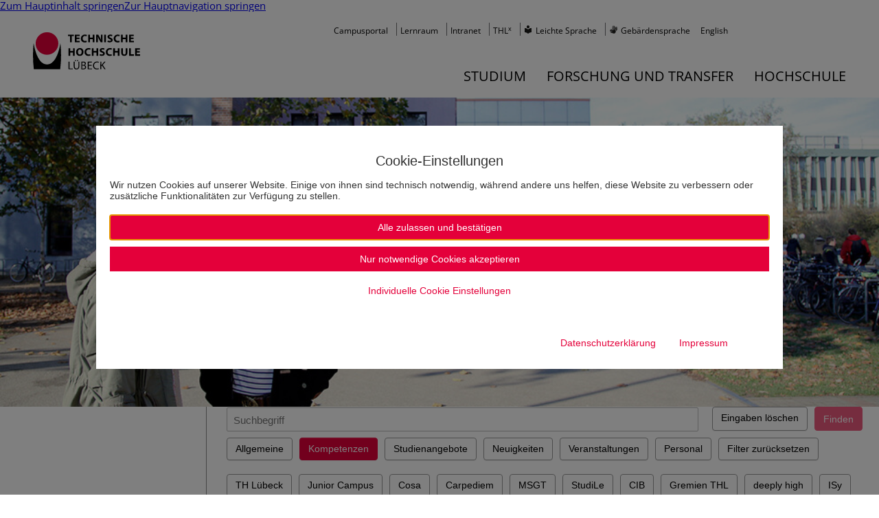

--- FILE ---
content_type: text/html; charset=utf-8
request_url: https://www.th-luebeck.de/suche/score/desc/0/1/Kompetenzen/arbeitspaket-1/
body_size: 11595
content:
<!DOCTYPE html>
<html lang="de" class="no-js" itemscope itemtype="https://schema.org/WebPage">
<head>

<meta charset="utf-8">
<!-- 
	*************************************************************************************
	*
	*	PARROT MEDIA Werbeagentur Lübeck
	*
	*	https://www.parrot-media.de // info@parrot-media.de
	*
	*************************************************************************************

	This website is powered by TYPO3 - inspiring people to share!
	TYPO3 is a free open source Content Management Framework initially created by Kasper Skaarhoj and licensed under GNU/GPL.
	TYPO3 is copyright 1998-2026 of Kasper Skaarhoj. Extensions are copyright of their respective owners.
	Information and contribution at https://typo3.org/
-->




<meta http-equiv="x-ua-compatible" content="IE=edge">
<meta name="generator" content="TYPO3 CMS">
<meta name="author" content="Technische Hochschule Lübeck">
<meta name="robots" content="index,follow">
<meta name="viewport" content="width=device-width, initial-scale=1.0, minimum-scale=1.0">
<meta name="twitter:card" content="summary">


<link rel="stylesheet" href="/typo3temp/assets/compressed/merged-38b6638a22f8c9f17d9af59707d34a76.css?1768210905" media="all">
<link rel="stylesheet" href="/typo3temp/assets/compressed/merged-9daf74d4a1cea7ee7d7cdf262e09d76c.css?1755697024" media="print">







<title>Suche &vert; Technische Hochschule Lübeck</title><meta name="referrer" content="strict-origin-when-cross-origin">




    <meta property="og:title" content="Suche &amp;vert; Technische Hochschule Lübeck">



    <meta property="og:url" content="https://www.th-luebeck.de/suche/score/desc/0/1/Kompetenzen/arbeitspaket-1//">



    <meta property="og:site_name" content="Technische Hochschule Lübeck">





    <meta property="og:image" content="https://www.th-luebeck.de//typo3temp/assets/_processed_/f/b/csm_og_image_eab6d747d6.png">
    
        <meta property="og:image:height" content="275">
    
    
        <meta property="og:image:width" content="526">
    



    <meta property="og:type" content="website">










    <meta property="twitter:card" content="summary">







    <meta property="twitter:title" content="Suche &amp;vert; Technische Hochschule Lübeck">





    <meta property="twitter:image" content="https://www.th-luebeck.de//typo3temp/assets/_processed_/f/b/csm_og_image_eab6d747d6.png">
    
        <meta property="twitter:image:height" content="275">
    
    
        <meta property="twitter:image:width" content="526">
    





<meta name="copyright" content="Copyright (c) 2026 Technische Hochschule Lübeck"><base href="https://www.th-luebeck.de/suche/score/desc/0/1/Kompetenzen/arbeitspaket-1//">

	
	





    

    
        
            
                    <meta property="og:locale"
                          content="de_DE">
                
        
    
        
            
                    <meta property="og:locale:alternate"
                          content="en_US">
                
        
    
        
            
                    <meta property="og:locale:alternate"
                          content="da_DK">
                
        
    
        
            
                    <meta property="og:locale:alternate"
                          content="uk_UA">
                
        
    









<meta name="application-name" content="Technische Hochschule Lübeck"><meta name="msapplication-tooltip" content="Technische Hochschule Lübeck"><meta name="apple-mobile-web-app-title" content="Technische Hochschule Lübeck">			<link rel="shortcut icon" href="/typo3conf/ext/pm_th_globals/Resources/Public/Favicons/favicon.ico">

			<link rel="apple-touch-icon" sizes="180x180" href="/typo3conf/ext/pm_th_globals/Resources/Public/Favicons/apple-touch-icon.png">

			<link rel="icon" type="image/png" sizes="32x32" href="/typo3conf/ext/pm_th_globals/Resources/Public/Favicons/favicon-32x32.png">
			<link rel="icon" type="image/png" sizes="16x16" href="/typo3conf/ext/pm_th_globals/Resources/Public/Favicons/favicon-16x16.png">

			<link rel="icon" type="image/png" sizes="192x192" href="/typo3conf/ext/pm_th_globals/Resources/Public/Favicons/android-chrome-192x192.png">
			<link rel="manifest" href="/typo3conf/ext/pm_th_globals/Resources/Public/Favicons/site.webmanifest" crossorigin="use-credentials">

			<meta name="msapplication-config" content="/typo3conf/ext/pm_th_globals/Resources/Public/Favicons/browserconfig.xml">
			<meta name="msapplication-TileImage" content="/typo3conf/ext/pm_th_globals/Resources/Public/Favicons/mstile-144x144.png"><link rel="mask-icon" href="/typo3conf/ext/pm_th_globals/Resources/Public/Favicons/safari-pinned-tab.svg" color="#E4003A"><meta name="msapplication-TileColor" content="#e4003A"><meta name="msapplication-navbutton-color" content="#e4003A"><meta name="theme-color" content="#e4003A">		<!-- Google Analytics -->
		<script>			document.addEventListener('DOMContentLoaded', function() {
				var matches = document.querySelectorAll('[data-action="googleAnalyticsToggle"]');
				for (i=0; i<matches.length; i++) {
					matches[i].onclick = function(event) {
						event.preventDefault();
						event.stopPropagation();
						alert('no Google Analytics Account configured');
					}
				}
			});		</script>
		<!-- End Google Analytics -->
<link rel="canonical" href="https://www.th-luebeck.de/suche/"/>

</head>
<body data-page-id="11" class="nav-level-1 backend-layout--6 layout--default page--nav-hidden">

<div id="top"></div><div id="root" class="sidebar"><nav role="navigation" aria-label="Sprunglink" class="skip-links"><a href="#content" class="skip-link" accesskey="0">Zum Hauptinhalt springen</a><a href="#navigation" class="skip-link">Zur Hauptnavigation springen</a></nav><div class="printlogo"><img src="/typo3conf/ext/pm_theme_thl/Resources/Public/Images/logo-thl.jpg" width="473" height="166"   alt="" ></div><div id="teaser"><div id="header-area"><div class="mobile-only searchbutton"><a href="/suche/" title="Suche"><i class="fa fa-search"></i></a></div><div id="logo"><a href="/" class="logo"><img src="/typo3temp/assets/_processed_/7/3/csm_logo-thl_f339dbe716.png" width="156" height="55"   alt="TH Lübeck Logo" ></a></div><div id="topnavigation"><nav class="site-navigation directory-navigation" itemscope="" itemtype="https://schema.org/SiteNavigationElement"><ul class="menu nav-menu menu-level-1" data-menu-level="1"><li class="menu-item menu-item-0"><a href="https://cams.th-luebeck.de/" itemprop="url" data-page-id="8199" title="Campusportal" target="_blank"><span class="label" itemprop="name">Campusportal</span></a></li><li class="menu-item menu-item-1"><a href="https://lernraum.th-luebeck.de/" itemprop="url" data-page-id="193" title="Lernraum" target="_blank"><span class="label" itemprop="name">Lernraum</span></a></li><li class="menu-item menu-item-2"><a href="https://intranet.th-luebeck.de" itemprop="url" data-page-id="192" title="Intranet" target="_blank"><span class="label" itemprop="name">Intranet</span></a></li><li class="menu-item menu-item-3"><a href="https://thlx.th-luebeck.de/" itemprop="url" data-page-id="7722" title="THLx" target="_blank"><span class="label" itemprop="name">THL<sup>x</sup></span></a></li><li class="menu-item menu-item-4"><a href="/leichte-sprache/" itemprop="url" data-page-id="8513" title="Leichte Sprache"><span class="label" itemprop="name">Leichte Sprache</span></a></li><li class="menu-item menu-item-5"><a href="/gebaerdensprache/" itemprop="url" data-page-id="8554" title="Gebärdensprache"><span class="label" itemprop="name">Gebärdensprache</span></a></li></ul></nav><!--.site-navigation directory-navigation --><div id="langselect"><a href="/suche/" class="lang de">Deutsch</a><a href="/en/search/" class="lang en">English</a></div></div><div id="searcharea"></div><div id="navigation"><nav class="site-navigation" itemscope="" itemtype="https://schema.org/SiteNavigationElement"><ul class="menu nav-menu menu-level-1" data-menu-level="1"><li class="menu-item menu-item-0 has--child-items"><a href="/studium/studienangebot/studiengaenge/" itemprop="url" data-page-id="6684" title="Studium" aria-haspopup="true" aria-expanded="false"><span class="label" itemprop="name">Studium</span></a><ul class="menu nav-menu submenu menu-level-2" data-menu-level="2" data-parent-id="6684"><li class="menu-item menu-item-0 has--child-items"><a href="/studium/studienangebot/studiengaenge/" itemprop="url" data-page-id="6690" title="Studienangebot" aria-haspopup="true" aria-expanded="false"><span class="label" itemprop="name">Studienangebot</span></a><ul class="menu nav-menu submenu menu-level-3" data-menu-level="3" data-parent-id="6690"><li class="menu-item menu-item-0"><a href="/studium/studienangebot/studiengaenge/" itemprop="url" data-page-id="48" title="Studiengänge"><span class="label" itemprop="name">Studiengänge</span></a></li><li class="menu-item menu-item-1"><a href="/studium/studienangebot/online-studium/" itemprop="url" data-page-id="2372" title="Online-Studium"><span class="label" itemprop="name">Online-Studium</span></a></li><li class="menu-item menu-item-2"><a href="/studium/studienangebot/internationales-studium/" itemprop="url" data-page-id="6691" title="Internationales Studium"><span class="label" itemprop="name">Internationales Studium</span></a></li><li class="menu-item menu-item-3"><a href="/studium/studienangebot/studium-im-unternehmen/" itemprop="url" data-page-id="53" title="Studium im Unternehmen"><span class="label" itemprop="name">Studium im Unternehmen</span></a></li><li class="menu-item menu-item-4"><a href="/studium/studienangebot/summer-school/uebersicht/" itemprop="url" data-page-id="7492" title="Summer School"><span class="label" itemprop="name">Summer School</span></a></li><li class="menu-item menu-item-5"><a href="/studium/studienangebot/schluesselqualifikationen/" itemprop="url" data-page-id="6712" title="Schlüsselqualifikationen"><span class="label" itemprop="name">Schlüsselqualifikationen</span></a></li></ul></li><li class="menu-item menu-item-1 has--child-items"><a href="/studium/studienorientierung/warum-th-luebeck/" itemprop="url" data-page-id="6689" title="Studienorientierung" aria-haspopup="true" aria-expanded="false"><span class="label" itemprop="name">Studienorientierung</span></a><ul class="menu nav-menu submenu menu-level-3" data-menu-level="3" data-parent-id="6689"><li class="menu-item menu-item-0"><a href="/studium/studienorientierung/warum-th-luebeck/" itemprop="url" data-page-id="5742" title="Warum TH Lübeck"><span class="label" itemprop="name">Warum TH Lübeck</span></a></li><li class="menu-item menu-item-1"><a href="/studium/studienorientierung/persoenliche-beratung/" itemprop="url" data-page-id="56" title="Persönliche Beratung"><span class="label" itemprop="name">Persönliche Beratung</span></a></li><li class="menu-item menu-item-2"><a href="/studium/studienorientierung/studienorientierung-fuer-schueler-innen-und-studieninteressierten/" itemprop="url" data-page-id="7838" title="Studienorientierung für Schüler*innen & Studieninteressierte"><span class="label" itemprop="name">Schüler*innen & Studieninteressierte</span></a></li><li class="menu-item menu-item-3"><a href="/studium/studienorientierung/studienorientierung-fuer-lehrkraefte-und-gruppen/" itemprop="url" data-page-id="7839" title="Studienorientierung für Lehrkräfte & Gruppen"><span class="label" itemprop="name">Lehrkräfte & Gruppen</span></a></li><li class="menu-item menu-item-4"><a href="/studium/studienangebot/internationales-studium/" itemprop="url" data-page-id="6713" title="Angebote für Internationale"><span class="label" itemprop="name">Angebote für Internationale</span></a></li><li class="menu-item menu-item-5"><a href="/studium/studienorientierung/studieren-mit-behinderung/" itemprop="url" data-page-id="6989" title="Studieren mit Behinderung"><span class="label" itemprop="name">Studieren mit Behinderung</span></a></li><li class="menu-item menu-item-6"><a href="/studium/studienorientierung/studieren-in-1-generation/" itemprop="url" data-page-id="4324" title="Studieren in 1. Generation"><span class="label" itemprop="name">Studieren in 1. Generation</span></a></li></ul></li><li class="menu-item menu-item-2 has--child-items"><a href="/studium/bewerbung/schritt-fuer-schritt-erklaert/" itemprop="url" data-page-id="6688" title="Bewerbung" aria-haspopup="true" aria-expanded="false"><span class="label" itemprop="name">Bewerbung</span></a><ul class="menu nav-menu submenu menu-level-3" data-menu-level="3" data-parent-id="6688"><li class="menu-item menu-item-0"><a href="/studium/bewerbung/schritt-fuer-schritt-erklaert/" itemprop="url" data-page-id="6714" title="Schritt für Schritt erklärt"><span class="label" itemprop="name">Schritt für Schritt erklärt</span></a></li><li class="menu-item menu-item-1"><a href="/studium/bewerbung/bachelor-studiengaenge/" itemprop="url" data-page-id="6715" title="Bachelor-Studiengänge"><span class="label" itemprop="name">Bachelor-Studiengänge</span></a></li><li class="menu-item menu-item-2"><a href="/studium/bewerbung/master-studiengaenge/" itemprop="url" data-page-id="6716" title="Master-Studiengänge"><span class="label" itemprop="name">Master-Studiengänge</span></a></li><li class="menu-item menu-item-3"><a href="/studium/bewerbung/hochschulwechsel/" itemprop="url" data-page-id="7139" title="Hochschulwechsel / Höheres Fachsemester"><span class="label" itemprop="name">Hochschulwechsel</span></a></li><li class="menu-item menu-item-4"><a href="/studium/studienangebot/internationales-studium/" itemprop="url" data-page-id="6717" title="Internationale Studierende"><span class="label" itemprop="name">Internationale Studierende</span></a></li><li class="menu-item menu-item-5"><a href="/studium/bewerbung/haeufig-gestellte-fragen-faq/" itemprop="url" data-page-id="2766" title="Häufig gestellte Fragen (FAQ)"><span class="label" itemprop="name">Häufig gestellte Fragen (FAQ)</span></a></li><li class="menu-item menu-item-6"><a href="/studium/studienorientierung/persoenliche-beratung/" itemprop="url" data-page-id="7250" title="Persönliche Beratung"><span class="label" itemprop="name">Persönliche Beratung</span></a></li></ul></li><li class="menu-item menu-item-3 has--child-items"><a href="/studium/studienstart/einschreibung/uebersicht/" itemprop="url" data-page-id="6687" title="Studienstart" aria-haspopup="true" aria-expanded="false"><span class="label" itemprop="name">Studienstart</span></a><ul class="menu nav-menu submenu menu-level-3" data-menu-level="3" data-parent-id="6687"><li class="menu-item menu-item-0"><a href="/studium/studienstart/einschreibung/uebersicht/" itemprop="url" data-page-id="2761" title="Immatrikulation"><span class="label" itemprop="name">Immatrikulation</span></a></li><li class="menu-item menu-item-1"><a href="/studium/studienstart/erste-schritte-an-der-hochschule/uebersicht/" itemprop="url" data-page-id="2772" title="Erste Schritte an der Hochschule"><span class="label" itemprop="name">Erste Schritte an der Hochschule</span></a></li><li class="menu-item menu-item-2"><a href="/studium/studienstart/wohnen-verpflegung/" itemprop="url" data-page-id="63" title="Wohnen & Verpflegung"><span class="label" itemprop="name">Wohnen & Verpflegung</span></a></li><li class="menu-item menu-item-3"><a href="/studium/studienstart/foerderung-und-stipendien/uebersicht/" itemprop="url" data-page-id="65" title="Förderung und Stipendien"><span class="label" itemprop="name">Förderung und Stipendien</span></a></li><li class="menu-item menu-item-4"><a href="/studium/studienstart/semesterticket/" itemprop="url" data-page-id="66" title="Semesterticket"><span class="label" itemprop="name">Semesterticket</span></a></li></ul></li><li class="menu-item menu-item-4 has--child-items"><a href="/studium/studierende/lernplattformen/" itemprop="url" data-page-id="6686" title="Studierende" aria-haspopup="true" aria-expanded="false"><span class="label" itemprop="name">Studierende</span></a><ul class="menu nav-menu submenu menu-level-3" data-menu-level="3" data-parent-id="6686"><li class="menu-item menu-item-0"><a href="/studium/studierende/lernplattformen/" itemprop="url" data-page-id="52" title="Lernplattformen"><span class="label" itemprop="name">Lernplattformen</span></a></li><li class="menu-item menu-item-1"><a href="/studium/studienangebot/internationales-studium/" itemprop="url" data-page-id="6732" title="Internationales"><span class="label" itemprop="name">Internationales</span></a></li><li class="menu-item menu-item-2"><a href="/studium/studierende/beratungsangebote/" itemprop="url" data-page-id="68" title="Beratungsangebote"><span class="label" itemprop="name">Beratungsangebote</span></a></li><li class="menu-item menu-item-3"><a href="/studium/studierende/semesterkalender/" itemprop="url" data-page-id="6734" title="Semesterkalender"><span class="label" itemprop="name">Semesterkalender</span></a></li><li class="menu-item menu-item-4"><a href="/studium/studierende/terminplaene-der-fachbereiche/" itemprop="url" data-page-id="6733" title="Terminpläne der Fachbereiche"><span class="label" itemprop="name">Terminpläne der Fachbereiche</span></a></li><li class="menu-item menu-item-5"><a href="/studium/studierende/projekte-und-initiativen/" itemprop="url" data-page-id="6735" title="Projekte und Initiativen"><span class="label" itemprop="name">Projekte und Initiativen</span></a></li></ul></li></ul></li><li class="menu-item menu-item-1 has--child-items"><a href="/forschung-und-transfer/kompetenzen/schwerpunktthemen/" itemprop="url" data-page-id="32" title="Forschung und Transfer" aria-haspopup="true" aria-expanded="false"><span class="label" itemprop="name">Forschung und Transfer</span></a><ul class="menu nav-menu submenu menu-level-2" data-menu-level="2" data-parent-id="32"><li class="menu-item menu-item-0 has--child-items"><a href="/forschung-und-transfer/kompetenzen/schwerpunktthemen/" itemprop="url" data-page-id="33" title="Kompetenzen" aria-haspopup="true" aria-expanded="false"><span class="label" itemprop="name">Kompetenzen</span></a><ul class="menu nav-menu submenu menu-level-3" data-menu-level="3" data-parent-id="33"><li class="menu-item menu-item-0"><a href="/forschung-und-transfer/kompetenzen/schwerpunktthemen/" itemprop="url" data-page-id="6791" title="Schwerpunktthemen"><span class="label" itemprop="name">Schwerpunktthemen</span></a></li><li class="menu-item menu-item-1"><a href="/forschung-und-transfer/kompetenzen/kompetenzzentren/" itemprop="url" data-page-id="6792" title="Kompetenzzentren"><span class="label" itemprop="name">Kompetenzzentren</span></a></li><li class="menu-item menu-item-2"><a href="/forschung-und-transfer/kompetenzen/fachgruppen/" itemprop="url" data-page-id="180" title="Fachgruppen"><span class="label" itemprop="name">Fachgruppen</span></a></li></ul></li><li class="menu-item menu-item-1 has--child-items"><a href="/forschung-und-transfer/angebote/fuer-unternehmen/kontaktvermittlung/" itemprop="url" data-page-id="4930" title="Angebote" aria-haspopup="true" aria-expanded="false"><span class="label" itemprop="name">Angebote</span></a><ul class="menu nav-menu submenu menu-level-3" data-menu-level="3" data-parent-id="4930"><li class="menu-item menu-item-0"><a href="/forschung-und-transfer/angebote/fuer-unternehmen/kontaktvermittlung/" itemprop="url" data-page-id="4926" title="Für Unternehmen"><span class="label" itemprop="name">Für Unternehmen</span></a></li><li class="menu-item menu-item-1"><a href="/forschung-und-transfer/angebote/fuer-kinder-jugendliche-und-schulen/" itemprop="url" data-page-id="6795" title="Für Kinder, Jugendliche und Schulen"><span class="label" itemprop="name">Für Kinder, Jugendliche und Schulen</span></a></li><li class="menu-item menu-item-2"><a href="/forschung-und-transfer/angebote/fuer-buergerinnen/" itemprop="url" data-page-id="6796" title="Für Bürger*innen"><span class="label" itemprop="name">Für Bürger*innen</span></a></li></ul></li><li class="menu-item menu-item-2 has--child-items"><a href="/forschung-und-transfer/forschung/forschungsfoerderung/fuer-wissenschaftlerinnen-der-th-luebeck/" itemprop="url" data-page-id="4918" title="Forschung" aria-haspopup="true" aria-expanded="false"><span class="label" itemprop="name">Forschung</span></a><ul class="menu nav-menu submenu menu-level-3" data-menu-level="3" data-parent-id="4918"><li class="menu-item menu-item-0"><a href="/forschung-und-transfer/forschung/forschungsfoerderung/fuer-wissenschaftlerinnen-der-th-luebeck/" itemprop="url" data-page-id="6794" title="Forschungsförderung"><span class="label" itemprop="name">Forschungsförderung</span></a></li><li class="menu-item menu-item-1"><a href="/forschung-und-transfer/forschung/forschungsdatenmanagement/was-ist-fdm/" itemprop="url" data-page-id="6593" title="Forschungsdatenmanagement"><span class="label" itemprop="name">Forschungsdatenmanagement</span></a></li><li class="menu-item menu-item-2"><a href="/forschung-und-transfer/forschung/projekte/laufende-forschungsprojekte/" itemprop="url" data-page-id="183" title="Projekte"><span class="label" itemprop="name">Projekte</span></a></li></ul></li><li class="menu-item menu-item-3 has--child-items"><a href="/forschung-und-transfer/promotion/vor-der-promotion-1/" itemprop="url" data-page-id="7413" title="Promotion" aria-haspopup="true" aria-expanded="false"><span class="label" itemprop="name">Promotion</span></a><ul class="menu nav-menu submenu menu-level-3" data-menu-level="3" data-parent-id="7413"><li class="menu-item menu-item-0"><a href="/forschung-und-transfer/promotion/vor-der-promotion-1/" itemprop="url" data-page-id="8522" title="Promotion an der TH Lübeck"><span class="label" itemprop="name">Promotion an der TH Lübeck</span></a></li><li class="menu-item menu-item-1"><a href="/promotion/begleitung-1/" itemprop="url" data-page-id="8529" title="Promotionszentrum"><span class="label" itemprop="name">Promotionszentrum</span></a></li><li class="menu-item menu-item-2"><a href="/forschung-und-transfer/promotion/ablauf-promotion-1/" itemprop="url" data-page-id="8521" title="Ablauf Promotion"><span class="label" itemprop="name">Ablauf Promotion</span></a></li><li class="menu-item menu-item-3"><a href="/forschung-und-transfer/promotion-1/qualifizierungsangebote-1/" itemprop="url" data-page-id="8530" title="Qualifizierungsangebote"><span class="label" itemprop="name">Qualifizierungsangebote</span></a></li><li class="menu-item menu-item-4"><a href="/forschung-und-transfer/promotion-1/kontakt/" itemprop="url" data-page-id="8543" title="Kontakt"><span class="label" itemprop="name">Kontakt</span></a></li></ul></li></ul></li><li class="menu-item menu-item-2 has--child-items"><a href="/hochschule/jobs-und-karriere/jobs/" itemprop="url" data-page-id="6685" title="Hochschule" aria-haspopup="true" aria-expanded="false"><span class="label" itemprop="name">Hochschule</span></a><ul class="menu nav-menu submenu menu-level-2" data-menu-level="2" data-parent-id="6685"><li class="menu-item menu-item-0 has--child-items"><a href="/hochschule/jobs-und-karriere/jobs/" itemprop="url" data-page-id="8440" title="Jobs und Karriere" aria-haspopup="true" aria-expanded="false"><span class="label" itemprop="name">Jobs und Karriere</span></a><ul class="menu nav-menu submenu menu-level-3" data-menu-level="3" data-parent-id="8440"><li class="menu-item menu-item-0"><a href="/hochschule/jobs-und-karriere/jobs/" itemprop="url" data-page-id="8491" title="Jobs und Karriere"><span class="label" itemprop="name">Jobs und Karriere</span></a></li><li class="menu-item menu-item-1"><a href="/hochschule/jobs-und-karriere/ausbildung/" itemprop="url" data-page-id="8490" title="Ausbildung"><span class="label" itemprop="name">Ausbildung</span></a></li><li class="menu-item menu-item-2"><a href="/hochschule/jobs-und-karriere/lehrauftrag/" itemprop="url" data-page-id="8489" title="Lehrauftrag"><span class="label" itemprop="name">Lehrauftrag</span></a></li><li class="menu-item menu-item-3"><a href="/hochschule/jobs-und-karriere/faq-berufung/" itemprop="url" data-page-id="8488" title="FAQ Berufung"><span class="label" itemprop="name">FAQ Berufung</span></a></li><li class="menu-item menu-item-4"><a href="/hochschule/jobs-und-karriere/erfolgsgeschichten/" itemprop="url" data-page-id="8487" title="Erfolgsgeschichten"><span class="label" itemprop="name">Erfolgsgeschichten</span></a></li><li class="menu-item menu-item-5"><a href="/hochschule/jobs-und-karriere/th-luebeck-als-arbeitgeberin/" itemprop="url" data-page-id="8486" title="TH Lübeck als Arbeitgeberin"><span class="label" itemprop="name">TH Lübeck als Arbeitgeberin</span></a></li></ul></li><li class="menu-item menu-item-1 has--child-items"><a href="/hochschule/aktuelles/neuigkeiten/" itemprop="url" data-page-id="6695" title="Aktuelles" aria-haspopup="true" aria-expanded="false"><span class="label" itemprop="name">Aktuelles</span></a><ul class="menu nav-menu submenu menu-level-3" data-menu-level="3" data-parent-id="6695"><li class="menu-item menu-item-0"><a href="/hochschule/aktuelles/neuigkeiten/" itemprop="url" data-page-id="1425" title="Neuigkeiten"><span class="label" itemprop="name">Neuigkeiten</span></a></li><li class="menu-item menu-item-1"><a href="/hochschule/aktuelles/meldungen/" itemprop="url" data-page-id="8759" title="Meldungen"><span class="label" itemprop="name">Meldungen</span></a></li><li class="menu-item menu-item-2"><a href="/hochschule/aktuelles/veranstaltungen/" itemprop="url" data-page-id="137" title="Veranstaltungen"><span class="label" itemprop="name">Veranstaltungen</span></a></li><li class="menu-item menu-item-3"><a href="/hochschule/aktuelles/medien-und-pressedienst/" itemprop="url" data-page-id="2967" title="Medien- und Pressedienst"><span class="label" itemprop="name">Medien- und Pressedienst</span></a></li><li class="menu-item menu-item-4"><a href="/hochschule/aktuelles/bekanntmachungen/ausschreibungen/" itemprop="url" data-page-id="142" title="Bekanntmachungen"><span class="label" itemprop="name">Bekanntmachungen</span></a></li></ul></li><li class="menu-item menu-item-2 has--child-items"><a href="/hochschule/fachbereiche/angewandte-naturwissenschaften/uebersicht/" itemprop="url" data-page-id="6694" title="Fachbereiche" aria-haspopup="true" aria-expanded="false"><span class="label" itemprop="name">Fachbereiche</span></a><ul class="menu nav-menu submenu menu-level-3" data-menu-level="3" data-parent-id="6694"><li class="menu-item menu-item-0"><a href="/hochschule/fachbereiche/angewandte-naturwissenschaften/uebersicht/" itemprop="url" data-page-id="6699" title="Angewandte Naturwissenschaften"><span class="label" itemprop="name">Angewandte Naturwissenschaften</span></a></li><li class="menu-item menu-item-1"><a href="/hochschule/fachbereiche/bauwesen/uebersicht/" itemprop="url" data-page-id="6698" title="Bauwesen"><span class="label" itemprop="name">Bauwesen</span></a></li><li class="menu-item menu-item-2"><a href="/hochschule/fachbereiche/elektrotechnik-und-informatik/uebersicht/" itemprop="url" data-page-id="6697" title="Elektrotechnik und Informatik"><span class="label" itemprop="name">Elektrotechnik und Informatik</span></a></li><li class="menu-item menu-item-3"><a href="/hochschule/fachbereiche/maschinenbau-und-wirtschaft/uebersicht/" itemprop="url" data-page-id="6696" title="Maschinenbau und Wirtschaft"><span class="label" itemprop="name">Maschinenbau und Wirtschaft</span></a></li></ul></li><li class="menu-item menu-item-3 has--child-items"><a href="/hochschule/organisation/praesidium/mitglieder-des-praesidiums/" itemprop="url" data-page-id="6693" title="Organisation" aria-haspopup="true" aria-expanded="false"><span class="label" itemprop="name">Organisation</span></a><ul class="menu nav-menu submenu menu-level-3" data-menu-level="3" data-parent-id="6693"><li class="menu-item menu-item-0"><a href="/hochschule/organisation/praesidium/mitglieder-des-praesidiums/" itemprop="url" data-page-id="96" title="Präsidium"><span class="label" itemprop="name">Präsidium</span></a></li><li class="menu-item menu-item-1"><a href="/hochschule/organisation/hochschulverwaltung/" itemprop="url" data-page-id="156" title="Hochschulverwaltung"><span class="label" itemprop="name">Hochschulverwaltung</span></a></li><li class="menu-item menu-item-2"><a href="/hochschule/organisation/hochschuleinrichtungen/" itemprop="url" data-page-id="1109" title="Hochschuleinrichtungen"><span class="label" itemprop="name">Hochschuleinrichtungen</span></a></li><li class="menu-item menu-item-3"><a href="/hochschule/organisation/stabsstellen/stabsstellen/" itemprop="url" data-page-id="6710" title="Stabsstellen und Einrichtungen"><span class="label" itemprop="name">Stabsstellen</span></a></li><li class="menu-item menu-item-4"><a href="/hochschule/organisation/gremien/uebersicht/" itemprop="url" data-page-id="6719" title="Gremien"><span class="label" itemprop="name">Gremien</span></a></li><li class="menu-item menu-item-5"><a href="/hochschule/organisation/beauftragte-und-vertretungen/beauftragte-der-hochschule/" itemprop="url" data-page-id="6725" title="Beauftragte und Interessensvertretungen"><span class="label" itemprop="name">Beauftragte und Vertretungen</span></a></li><li class="menu-item menu-item-6"><a href="/hochschule/organisation/personalverzeichnis/" itemprop="url" data-page-id="1608" title="Personalverzeichnis"><span class="label" itemprop="name">Personalverzeichnis</span></a></li><li class="menu-item menu-item-7"><a href="/hochschule/organisation/organigramm/" itemprop="url" data-page-id="155" title="Organigramm"><span class="label" itemprop="name">Organigramm</span></a></li></ul></li><li class="menu-item menu-item-4 has--child-items"><a href="/hochschule/wir-ueber-uns/hochschulprofil/" itemprop="url" data-page-id="6692" title="Wir über uns" aria-haspopup="true" aria-expanded="false"><span class="label" itemprop="name">Wir über uns</span></a><ul class="menu nav-menu submenu menu-level-3" data-menu-level="3" data-parent-id="6692"><li class="menu-item menu-item-0"><a href="/hochschule/wir-ueber-uns/hochschulprofil/" itemprop="url" data-page-id="7479" title="Hochschulprofil"><span class="label" itemprop="name">Hochschulprofil</span></a></li><li class="menu-item menu-item-1"><a href="/hochschule/wir-ueber-uns/zahlen-daten-fakten/" itemprop="url" data-page-id="99" title="Zahlen, Daten, Fakten"><span class="label" itemprop="name">Zahlen, Daten, Fakten</span></a></li><li class="menu-item menu-item-2"><a href="/hochschule/wir-ueber-uns/strategische-ausrichtung/hochschulstrategie/" itemprop="url" data-page-id="5541" title="Strategische Ausrichtung"><span class="label" itemprop="name">Strategische Ausrichtung</span></a></li><li class="menu-item menu-item-3"><a href="/hochschule/wir-ueber-uns/querschnittsfelder/gleichstellung/" itemprop="url" data-page-id="6726" title="Querschnittsfelder"><span class="label" itemprop="name">Querschnittsfelder</span></a></li><li class="menu-item menu-item-4"><a href="/hochschule/wir-ueber-uns/netzwerke/alumni-netzwerk/" itemprop="url" data-page-id="6727" title="Netzwerke"><span class="label" itemprop="name">Netzwerke</span></a></li><li class="menu-item menu-item-5"><a href="/hochschule/wir-ueber-uns/ehrenbuergerschaft/" itemprop="url" data-page-id="8222" title="Preise & Ehrungen"><span class="label" itemprop="name">Preise & Ehrungen</span></a></li></ul></li></ul></li></ul></nav><!--.site-navigation  --></div></div></div><div id="headerImage"><div class="headerSlider header-slider--default"><div class="imageslider"><div class="slider-item"><span class="image slider-image" style="background-image: url('/fileadmin/_processed_/4/6/csm_fhl_studierende_aussen_14-11_0013_web_6715ba2e07.jpg');"></span></div></div></div></div><div id="main" class="row"><div id="sidebar" class="col col-xs-hidden col-md-visible col-md-3"><header><div class="header h1"><span></span></div></header></div><div id="content" class="col col-xs-12 col-md-9"><!--TYPO3SEARCH_begin--><div id="c42895" class="frame frame-default frame-type-ke_search_pi1 frame-layout-0"><div class="tx-kesearch-pi1">
	
	<form method="get" id="form_kesearch_pi1" name="form_kesearch_pi1"  action="/suche/">
		
		
			
				<script>history.replaceState(null,'','/suche/score/desc/0/1/Kompetenzen/arbeitspaket-1//');</script>
			
		

		<fieldset class="kesearch_searchbox">
			
			
			

			
			<input id="redirect" type="hidden" name="tx_kesearch_pi1[redirect]" value="0" />

			<div class="kesearchbox">
				<input type="search" id="ke_search_sword" name="tx_kesearch_pi1[sword]" value="" placeholder="Suchbegriff"  minlength="3" />
				
				<div class="kesearchbox-actions">
					<a href="/suche/"  class="reset-button btn btn-secondary"><span>Eingaben löschen</span></a>
					<input type="submit" id="ke_search_submit" class="btn btn-primary" value="Finden" />
				</div>
				<div class="clearer">&nbsp;</div>
			</div>

			
				<input id="kesearchpagenumber" type="hidden" name="tx_kesearch_pi1[page]" value="1" />
			
			<input id="resetFilters" type="hidden" name="tx_kesearch_pi1[resetFilters]" value="0" />
            
			

			
				<div id="kesearch_filters">


	<!--
	=====================
	Partials/Filters/List.html
	=> Template modified: 
	- add li > a class 
	- move reset button into ul
-->
<div class="list" id="list_1">
	<span class="head">Filter nach Kategorien</span>
	<ul id="options_filter_1">
		
			<li ><a class="btn btn-secondary" href="/suche/score/desc/0/1/Allgemeine/arbeitspaket-1//">Allgemeine</a></li>
		
			<li  class="selected"><a class="btn btn-secondary" href="/suche/score/desc/0/1/Kompetenzen/arbeitspaket-1//">Kompetenzen</a></li>
		
			<li ><a class="btn btn-secondary" href="/suche/score/desc/0/1/Studienangebote/arbeitspaket-1//">Studienangebote</a></li>
		
			<li ><a class="btn btn-secondary" href="/suche/score/desc/0/1/News/arbeitspaket-1//">Neuigkeiten</a></li>
		
			<li ><a class="btn btn-secondary" href="/suche/score/desc/0/1/Termine/arbeitspaket-1//">Veranstaltungen</a></li>
		
			<li ><a class="btn btn-secondary" href="/suche/score/desc/0/1/Personal/arbeitspaket-1//">Personal</a></li>
		
		<li><a href="/suche/score/desc/0/1//arbeitspaket-1//" class="btn btn-secondary">Filter zurücksetzen</a></li>
	</ul>
</div>

	<!--
	=====================
	Partials/Filters/List.html
	=> Template modified: 
	- add li > a class 
	- move reset button into ul
-->
<div class="list" id="list_3">
	<span class="head">Filter nach Instanzen</span>
	<ul id="options_filter_3">
		
			<li ><a class="btn btn-secondary" href="/suche/score/desc/0/1/Kompetenzen/THLuebeck//">TH Lübeck</a></li>
		
			<li ><a class="btn btn-secondary" href="/suche/score/desc/0/1/Kompetenzen/JuniorCampus//">Junior Campus</a></li>
		
			<li ><a class="btn btn-secondary" href="/suche/score/desc/0/1/Kompetenzen/Cosa//">Cosa</a></li>
		
			<li ><a class="btn btn-secondary" href="/suche/score/desc/0/1/Kompetenzen/Carpediem//">Carpediem</a></li>
		
			<li ><a class="btn btn-secondary" href="/suche/score/desc/0/1/Kompetenzen/MSGT//">MSGT</a></li>
		
			<li ><a class="btn btn-secondary" href="/suche/score/desc/0/1/Kompetenzen/StudiLe//">StudiLe</a></li>
		
			<li ><a class="btn btn-secondary" href="/suche/score/desc/0/1/Kompetenzen/CIBHome//">CIB</a></li>
		
			<li ><a class="btn btn-secondary" href="/suche/score/desc/0/1/Kompetenzen/GremienTHL//">Gremien THL</a></li>
		
			<li ><a class="btn btn-secondary" href="/suche/score/desc/0/1/Kompetenzen/deeplyhigh//">deeply high</a></li>
		
			<li ><a class="btn btn-secondary" href="/suche/score/desc/0/1/Kompetenzen/ISyHome//">ISy</a></li>
		
			<li ><a class="btn btn-secondary" href="/suche/score/desc/0/1/Kompetenzen/Internationalstudents//">International students</a></li>
		
			<li ><a class="btn btn-secondary" href="/suche/score/desc/0/1/Kompetenzen/MeineTH//">Meine TH</a></li>
		
			<li ><a class="btn btn-secondary" href="/suche/score/desc/0/1/Kompetenzen/125-jahre-bauwesen-in-luebeck//">125 Jahre Bauwesen in Luebeck</a></li>
		
			<li  class="selected"><a class="btn btn-secondary" href="/suche/score/desc/0/1/Kompetenzen/arbeitspaket-1//">Arbeitspaket 1</a></li>
		
			<li ><a class="btn btn-secondary" href="/suche/score/desc/0/1/Kompetenzen/marktueberwachung//">Marktüberwachung</a></li>
		
		<li><a href="/suche/score/desc/0/1/Kompetenzen///" class="btn btn-secondary">Filter zurücksetzen</a></li>
	</ul>
</div>

</div>
			

			

			
			
				<script>
					window.onload = function() {
						const input = document.getElementById('ke_search_sword');
						const submit = document.getElementById('ke_search_submit');

						function checkInput() {
							if (input.value === "") {
								submit.classList.add("disabled");
								submit.disabled = true;
							} else {
								submit.classList.remove("disabled");
								submit.disabled = false;
							}
						}

						checkInput();
						input.addEventListener('input', function(){
							checkInput();
						});
					};
				</script>
			


		</fieldset>
	</form>

</div>
</div><div id="c42897" class="frame frame-default frame-type-ke_search_pi2 frame-layout-0"><div class="tx-kesearch-pi1">
	
	

	

	
			
					

<div id="kesearch_results">
    Keine Ergebnisse gefunden
</div>

				
		
	
		
	

</div>
</div><!--TYPO3SEARCH_end--></div></div></div><div id="mainFooter"><div id="footer"><div id="footer-content"><div id="sociallinks"><nav class="site-navigation directory-navigation social-navigation" itemscope="" itemtype="https://schema.org/SiteNavigationElement"><ul class="menu nav-menu menu-level-1" data-menu-level="1"><li class="menu-item menu-item-0"><a href="https://www.facebook.com/technische.hochschule.luebeck/" itemprop="url" data-page-id="7903" title="facebook" target="_blank"><span class="label" itemprop="name">facebook</span></a></li><li class="menu-item menu-item-1"><a href="https://www.instagram.com/th.luebeck/" itemprop="url" data-page-id="7902" title="Instagram" target="_blank"><span class="label" itemprop="name">Instagram</span></a></li><li class="menu-item menu-item-2"><a href="https://www.youtube.com/channel/UCNDvKx4w_jHHZatBRTOdR-g" itemprop="url" data-page-id="7900" title="YouTube" target="_blank"><span class="label" itemprop="name">YouTube</span></a></li><li class="menu-item menu-item-3"><a href="https://www.linkedin.com/school/technische-hochschule-luebeck/" itemprop="url" data-page-id="7899" title="LinkedIn" target="_blank"><span class="label" itemprop="name">LinkedIn</span></a></li><li class="menu-item menu-item-4"><a href="/feed.rss" itemprop="url" data-page-id="7898" title="RSS Feed" target="_blank"><span class="label" itemprop="name">RSS Feed</span></a></li></ul></nav><!--.site-navigation directory-navigation social-navigation --></div><div class="footer-top"><div class="footer-container"><div class="footer-menu-title">Informationen</div><ul class="footernavigation"><li class="nav-2479"><a href="/anfahrt/" class="nav-2479">Anfahrt</a></li><li class="nav-39"><a href="/kontaktformular/" class="nav-39">Kontaktformular</a></li><li class="nav-42"><a href="/sitemap/" class="nav-42">Sitemap</a></li><li class="nav-5198"><a href="/barrierefreiheit/" class="nav-5198">Barrierefreiheit</a></li><li class="nav-45"><a href="/impressum/" class="nav-45">Impressum</a></li><li class="nav-1932"><a href="/datenschutz/" class="nav-1932">Datenschutz</a></li><li class="nav-5238"><a href="/netiquette/" class="nav-5238">Netiquette</a></li></ul></div><div class="footer-container"><div class="footer-menu-title">Satzungen</div><ul class="footernavigation"><li class="nav-6730"><a href="/hochschule/satzungen/amtliche-bekanntmachungen/" class="nav-6730">Amtliche Bekanntmachungen</a></li><li class="nav-6731"><a href="/hochschule/satzungen/satzungen-nach-thema/" class="nav-6731">Satzungen nach Thema</a></li></ul></div><div class="footer-container footer-map"><a href="https://pubdoc.th-luebeck.de/1af09392ff" target="_blank" class="logo" rel="noreferrer"><img src="/typo3conf/ext/pm_theme_thl/Resources/Public/Images/th-campusplan.png" width="292" height="188"   alt="TH Lübeck Campusplan" ></a><br/><br/><a href="https://intranet.th-luebeck.de/dokumente/Plne%20und%20bersichten/THL_Campusplan.pdf" target="_blank" rel="noreferrer">Hier finden Sie den alten Campusplan (PDF)</a></div><div class="footer-container address"><div id="c56405" class="frame frame-default frame-type-dce_dceuid9 frame-layout-0"><!-- https://schema.org/ContactPage --><div itemscope itemtype="https://schema.org/LocalBusiness" class="address"><!-- https://schema.org/LocalBusiness --><div itemprop="name">Technische Hochschule Lübeck</div><div itemscope itemtype="https://schema.org/ImageObject" itemprop="image"><img itemprop="url" alt="Technische Hochschule Lübeck" src="/fileadmin/theme/th-luebeck/images/TH_Logo_A4_300dpi_weiss.png" width="474" height="170" /></div><address itemprop="address" itemscope itemtype="https://schema.org/PostalAddress"><!-- https://schema.org/PostalAddress --><div itemprop="streetAddress">Mönkhofer Weg 239</div><div class="postalAddress"><span itemprop="postalCode">23562</span>&#32;
                            
                            
                                <span itemprop="addressLocality">Lübeck</span></div><div itemprop="addressCountry">Germany</div></address><div class="additional"><div class="phone"><a href="tel:+494513006" title="+49 (0) 451-300 6" class="tel"><span itemprop="telephone">+49 (0) 451-300 6</span></a></div><div class="fax"><span itemprop="faxNumber">+49 (0) 451-300 5100</span></div><div class="email"><a class="mail" title="kontakt@th-luebeck.de" href="#" data-mailto-token="kygjrm8imlryirYrf+jsczcai,bc" data-mailto-vector="-2"><span itemprop="email">kontakt@th-luebeck.de</span></a></div></div></div></div></div></div><div class="footer-bottom"><div class="footer-bottom-left"><div class="copyright">
                            
                                &copy; <span itemprop="copyrightYear">2026</span>&#32;<span itemprop="copyrightHolder" itemscope itemtype="https://schema.org/Organization"><a href="https://www.th-luebeck.de/" itemprop="name" title="Technische Hochschule Lübeck">Technische Hochschule Lübeck</a></span> | Gestaltung und Umsetzung: PARROT MEDIA <a href="https://www.parrot-media.de/" target="_blank" rel="noreferrer">Werbeagentur Lübeck</a></div></div></div></div></div></div><div id="overlay" class="overlay-bg"></div>

<script id="powermail_conditions_container" data-condition-uri="https://www.th-luebeck.de/suche?type=3132"></script><div class="cookie-management">
    

            <div id="c29598" class="frame frame-default frame-type-list frame-layout-0">
                
                
                    



                
                
                    




                
                

    
        


		
    <div class="cookie-set" tabindex="0">Cookie-Einstellungen</div>
<section class="waconcookiemanagement " aria-label="cookie-consent">
<div id="CookieBox" class="cookiemanagement" >
  <div class="middle-center">
   <div class="intro">
    <div tabindex="0" class="cookieclose" aria-label="X"  role="button"></div>
    <div class="header h2">Cookie-Einstellungen</div>
       
               <p>Wir nutzen Cookies auf unserer Website. Einige von ihnen sind technisch notwendig, während andere uns helfen, diese Website zu verbessern oder zusätzliche Funktionalitäten zur Verfügung zu stellen.</p>
           


    <p class="cookie-accept-container"><a href="" class="cookie-accept cookie-btn cursor none btn btn-primary" id="data-cookie-accept" title="Alle zulassen und bestätigen" role="button">Alle zulassen und bestätigen</a></p>
    <p class="cookie-refuse-container"><a href="" class="cookie-refuse cursor btn btn-default" id="data-cookie-refuse" title="Nur notwendige Cookies akzeptieren" role="button">Nur notwendige Cookies akzeptieren</a></p>
    <p class="cookie-management-container"><a href="" class="cookie-management cursor btn btn-outline-primary" id="data-cookie-individual" title="Individuelle Cookie Einstellungen" role="button">Individuelle Cookie Einstellungen</a></p>
<p class="text-right cookie-legal">
     <a title="Datenschutzerklärung" href="/datenschutz/">Datenschutzerklärung</a>
     <a title="Impressum" href="/impressum/">Impressum</a>
   </p>
  </div>
  <div class="box-cookie-management">
    <div tabindex="0" class="cookieclose" aria-label="X">X</div>
	<div class="box-cookie-management-in">
    <div class="header h2">Datenschutzeinstellungen</div>
    <p>Hier finden Sie eine Übersicht über alle verwendeten Cookies. Sie können Ihre Zustimmung zu ganzen Kategorien geben oder sich weitere Informationen anzeigen lassen und so nur bestimmte Cookies auswählen.</p>
    
    <div class="category">
      <div class="header h3">Notwendige Cookies</div>
      <p>Diese Cookies ermöglichen grundlegende Funktionen und sind für die einwandfreie Funktion der Website erforderlich.</p>
      <p tabindex="0" class="text-center cookie-acc cookie-n info-show" data-hide="Cookie Informationen verbergen"  data-show="Cookie Informationen anzeigen" aria-expanded="false">Cookie Informationen anzeigen<span class="arrow down"></span></p>
      <div class="info-text">
        
          <div class="cookie-info cookieinfo-1">
            <p><b>Cookie Management</b></p>
            <p>Speichert Ihre Einwilligung zur Verwendung von Cookies und enthält die gewählten Tracking-Optin-Einstellungen.</p>
            <table>
	          <tr><td>Anbieter:</td><td>th-luebeck.de</td></tr>
   	          <tr><td>Cookiename:</td><td>waconcookiemanagement</td></tr>
	          <tr><td>Laufzeit:</td><td>1 Jahr</td></tr>
	          
	          
            </table>
          </div>
        
          <div class="cookie-info cookieinfo-4">
            <p><b>FE user</b></p>
            <p>Dieses Cookie ist ein Standard-Session-Cookie von TYPO3. Es speichert im Falle eines Benutzer-Logins die Session-ID. So kann der angemeldete Benutzer wiedererkannt werden und es wird ihm Zugang zu geschützten Bereichen gewährt.</p>
            <table>
	          <tr><td>Anbieter:</td><td>th-luebeck.de</td></tr>
   	          <tr><td>Cookiename:</td><td>fe_typo_user</td></tr>
	          <tr><td>Laufzeit:</td><td>Session</td></tr>
	          
	          
            </table>
          </div>
        
      </div>
    </div>
  
    
      <div class="category">
        <div tabindex="0" class="cookie-off cookiecat cookiecat-s" role="switch" aria-checked="false"><div class="activated"><span class="on"></span></div></div>

        <div class="header h3">Cookies für Statistiken</div>
        <p>Statistik Cookies erfassen Informationen anonym. Diese Informationen helfen uns zu verstehen, wie unsere Besucher unsere Website nutzen.</p>
         <p tabindex="0" class="text-center cookie-acc cookie-s info-show" data-hide="Cookie Informationen verbergen"  data-show="Cookie Informationen anzeigen" aria-expanded="false">Cookie Informationen anzeigen<span class="arrow down"></span></p>
     <div class="info-text">
          
            <div class="cookie-info cookieinfo-7">
              <div tabindex="0" class="cookie-id cookie7  cookie-off" role="switch" aria-checked="false"><div class="activated"><span class="on"></span></div></div>
              <p><b>Matomo Analytics</b></p>
              <p>Diese Cookies werden von Matomo Analytics installiert. Diese Cookies werden verwendet, um Besucher-, Sitzungs- und Kampagnendaten zu berechnen und die Nutzung der Website für den Analysebericht der Website zu verfolgen. Die Cookies speichern Informationen anonym und weisen eine randomly generierte Nummer zu, um eindeutige Besucher zu identifizieren.</p>
              <table>
	            <tr><td>Anbieter:</td><td>th-luebeck.de</td></tr>
			    <tr><td>Cookiename:</td><td>_pk_id, _pk_ses</td></tr>
	            <tr><td>Laufzeit:</td><td>_pk_id (13 Monate), _pk_ses (30 Minuten)</td></tr>
	            
	            
              </table>
            </div>
          
        </div>
      </div>
    
    
    
      <div class="category">
        <div tabindex="0" class="cookie-off cookiecat cookiecat-e" role="switch" aria-checked="false"><div class="activated"><span class="on"></span></div></div>
        <div class="header h3">Cookies für Externe Inhalte</div>
        <p>Inhalte von Videoplattformen und Social Media Plattformen werden standardmäßig blockiert. Wenn Cookies von externen Medien akzeptiert werden, bedarf der Zugriff auf diese Inhalte keiner manuellen Zustimmung mehr.</p>
      <p tabindex="0" class="text-center cookie-acc cookie-e info-show" data-hide="Cookie Informationen verbergen"  data-show="Cookie Informationen anzeigen" aria-expanded="false">Cookie Informationen anzeigen<span class="arrow down"></span></p>
        <div class="info-text">
          
            <div class="cookie-info cookieinfo-10">
             <div tabindex="0" class="cookie-id cookie10  cookie-off"  role="switch" aria-checked="false"><div class="activated"><span class="on"></span></div></div>
              <p><b>OpenStreetMap</b></p>
              <p>Damit die Karten von OpenStreetMap auf einer Website angezeigt werden können, wird die IP-Adresse des Users auf einem Server von OpenStreetMap gespeichert sowie ein Cookie gesetzt.</p>
              <table>
	            <tr><td>Anbieter:</td><td>openstreetmap.org</td></tr>
       	        
	            
 	            
	            
 	          </table>
            </div>
          
            <div class="cookie-info cookieinfo-13">
             <div tabindex="0" class="cookie-id cookie13  cookie-off"  role="switch" aria-checked="false"><div class="activated"><span class="on"></span></div></div>
              <p><b>YouTube Videos</b></p>
              <p>Eine direkte Verbindung zu den Servern von YouTube wird erst hergestellt, wenn Sie die Videos selbstständig aktivieren (Einwilligung nach Art. 6 Abs. 1 lit. a DSGVO). Nach der Aktivierung wird YouTube Ihre IP-Adresse speichern. Mit dem Laden der Videos akzeptieren Sie die Datenschutzerklärung von Google.</p>
              <table>
	            <tr><td>Anbieter:</td><td>YouTube / Google LLC</td></tr>
       	        
	            
 	            <tr><td>Datenschutzlink:</td><td>https://policies.google.com/privacy?hl=de</td></tr>
	            
 	          </table>
            </div>
          
            <div class="cookie-info cookieinfo-16">
             <div tabindex="0" class="cookie-id cookie16  cookie-off"  role="switch" aria-checked="false"><div class="activated"><span class="on"></span></div></div>
              <p><b>Google Maps</b></p>
              <p>Eine direkte Verbindung zu den Servern von Google wird erst hergestellt, wenn Sie Google Maps selbstständig aktivieren (Einwilligung nach Art. 6 Abs. 1 lit. a DSGVO). Nach der Aktivierung wird Google Maps Ihre IP-Adresse speichern. Mit dem Laden der Karte akzeptieren Sie die Datenschutzerklärung von Google.</p>
              <table>
	            <tr><td>Anbieter:</td><td>Google LLC</td></tr>
       	        
	            
 	            <tr><td>Datenschutzlink:</td><td>https://policies.google.com/privacy?hl=de</td></tr>
	            
 	          </table>
            </div>
          
            <div class="cookie-info cookieinfo-19">
             <div tabindex="0" class="cookie-id cookie19  cookie-off"  role="switch" aria-checked="false"><div class="activated"><span class="on"></span></div></div>
              <p><b>SoundCloud</b></p>
              <p>Eine direkte Verbindung zu den Servern von SoundCloud wird erst hergestellt, wenn Sie die Elemente selbstständig aktivieren (Einwilligung nach Art. 6 Abs. 1 lit. a DSGVO). Nach der Aktivierung wird SoundCloud Ihre IP-Adresse speichern. Mit dem Laden akzeptieren Sie die Datenschutzerklärung von SoundCloud.</p>
              <table>
	            <tr><td>Anbieter:</td><td>SoundCloud Limited</td></tr>
       	        
	            
 	            <tr><td>Datenschutzlink:</td><td>https://soundcloud.com/pages/privacy</td></tr>
	            
 	          </table>
            </div>
          
            <div class="cookie-info cookieinfo-22">
             <div tabindex="0" class="cookie-id cookie22  cookie-off"  role="switch" aria-checked="false"><div class="activated"><span class="on"></span></div></div>
              <p><b>Google Calendar</b></p>
              <p>Eine direkte Verbindung zu den Servern von Google wird erst hergestellt, wenn Sie Google Calendar selbstständig aktivieren (Einwilligung nach Art. 6 Abs. 1 lit. a DSGVO). Nach der Aktivierung wird Google Calendar Ihre IP-Adresse speichern. Mit dem Laden des Kalenders akzeptieren Sie die Datenschutzerklärung von Google.</p>
              <table>
	            <tr><td>Anbieter:</td><td>Google LLC</td></tr>
       	        
	            
 	            <tr><td>Datenschutzlink:</td><td>https://policies.google.com/privacy?hl=de</td></tr>
	            <tr><td>Host:</td><td>google.com</td></tr>
 	          </table>
            </div>
          
            <div class="cookie-info cookieinfo-33">
             <div tabindex="0" class="cookie-id cookie33  cookie-off"  role="switch" aria-checked="false"><div class="activated"><span class="on"></span></div></div>
              <p><b>Öffentlichen Ausschreibungen der TH</b></p>
              <p>Eine direkte Verbindung zu den Servern von "Deutsches Ausschreibungsblatt" wird erst hergestellt, wenn Sie den externen Inhalt aktivieren (Einwilligung nach Art. 6 Abs. 1 lit. a DSGVO). Nach der Aktivierung werden diese Server Ihre IP-Adresse speichern. Mit dem Laden des externen Inhalts akzeptieren Sie die Datenschutzerklärung des Anbieters.</p>
              <table>
	            <tr><td>Anbieter:</td><td>deutsches-ausschreibungsblatt.de</td></tr>
       	        
	            
 	            <tr><td>Datenschutzlink:</td><td>https://www.deutsches-ausschreibungsblatt.de/datenschutz</td></tr>
	            <tr><td>Host:</td><td>https://www.deutsches-ausschreibungsblatt.de/</td></tr>
 	          </table>
            </div>
          
            <div class="cookie-info cookieinfo-37">
             <div tabindex="0" class="cookie-id cookie37  cookie-off"  role="switch" aria-checked="false"><div class="activated"><span class="on"></span></div></div>
              <p><b>BITE Bewerbermanager</b></p>
              <p>Eine direkte Verbindung zu den Servern von BITE wird erst hergestellt, wenn Sie den externen Inhalt aktivieren (Einwilligung nach Art. 6 Abs. 1 lit. a DSGVO). Nach der Aktivierung werden diese Server Ihre IP-Adresse speichern. Mit dem Laden des externen Inhalts akzeptieren Sie die Datenschutzerklärung des Anbieters.</p>
              <table>
	            <tr><td>Anbieter:</td><td>b-ite.de</td></tr>
       	        
	            
 	            <tr><td>Datenschutzlink:</td><td>https://www.b-ite.de/legal-notice.html</td></tr>
	            
 	          </table>
            </div>
          
            <div class="cookie-info cookieinfo-41">
             <div tabindex="0" class="cookie-id cookie41  cookie-off"  role="switch" aria-checked="false"><div class="activated"><span class="on"></span></div></div>
              <p><b>Podigee Podcast-Hosting</b></p>
              <p>Eine direkte Verbindung zu den Servern von Podigee wird erst hergestellt, wenn Sie den externen Inhalt aktivieren (Einwilligung nach Art. 6 Abs. 1 lit. a DSGVO). Nach der Aktivierung werden diese Server Ihre IP-Adresse speichern. Mit dem Laden des externen Inhalts akzeptieren Sie die Datenschutzerklärung des Anbieters.</p>
              <table>
	            <tr><td>Anbieter:</td><td>Podigee GmbH</td></tr>
       	        
	            
 	            <tr><td>Datenschutzlink:</td><td>https://www.podigee.com/de/ueber-uns/datenschutz</td></tr>
	            <tr><td>Host:</td><td>https://www.podigee.com/</td></tr>
 	          </table>
            </div>
          
            <div class="cookie-info cookieinfo-45">
             <div tabindex="0" class="cookie-id cookie45  cookie-off"  role="switch" aria-checked="false"><div class="activated"><span class="on"></span></div></div>
              <p><b>360° Rundgang</b></p>
              <p>Eine direkte Verbindung zu den Servern von 3D Vista wird erst hergestellt, wenn Sie den externen Inhalt aktivieren (Einwilligung nach Art. 6 Abs. 1 lit. a DSGVO). Nach der Aktivierung werden diese Server Ihre IP-Adresse speichern. Mit dem Laden des externen Inhalts akzeptieren Sie die Datenschutzerklärung des Anbieters.</p>
              <table>
	            <tr><td>Anbieter:</td><td>3D Vista</td></tr>
       	        
	            
 	            <tr><td>Datenschutzlink:</td><td>https://www.3dvista.com/de/privacy_policy/</td></tr>
	            <tr><td>Host:</td><td>https://www.3dvista.com/</td></tr>
 	          </table>
            </div>
          
            <div class="cookie-info cookieinfo-49">
             <div tabindex="0" class="cookie-id cookie49  cookie-off"  role="switch" aria-checked="false"><div class="activated"><span class="on"></span></div></div>
              <p><b>rapidmail Newsletter-Tool</b></p>
              <p>Eine direkte Verbindung zu den Servern von rapidmail wird erst hergestellt, wenn Sie den externen Inhalt aktivieren (Einwilligung nach Art. 6 Abs. 1 lit. a DSGVO). Nach der Aktivierung werden diese Server Ihre IP-Adresse speichern. Mit dem Laden des externen Inhalts akzeptieren Sie die Datenschutzerklärung des Anbieters.</p>
              <table>
	            <tr><td>Anbieter:</td><td>rapidmail</td></tr>
       	        
	            
 	            <tr><td>Datenschutzlink:</td><td>https://www.rapidmail.de/datenschutz</td></tr>
	            <tr><td>Host:</td><td>https://www.rapidmail.de/</td></tr>
 	          </table>
            </div>
          
            <div class="cookie-info cookieinfo-53">
             <div tabindex="0" class="cookie-id cookie53  cookie-off"  role="switch" aria-checked="false"><div class="activated"><span class="on"></span></div></div>
              <p><b>Userlike</b></p>
              <p>Eine direkte Verbindung zu den Servern von Userlike wird erst hergestellt, wenn Sie den externen Inhalt aktivieren (Einwilligung nach Art. 6 Abs. 1 lit. a DSGVO). Nach der Aktivierung werden diese Server Ihre IP-Adresse speichern. Mit dem Laden des externen Inhalts akzeptieren Sie die Datenschutzerklärung des Anbieters.</p>
              <table>
	            <tr><td>Anbieter:</td><td>Userlike</td></tr>
       	        
	            
 	            <tr><td>Datenschutzlink:</td><td>https://www.userlike.com/de/terms#privacy-policy</td></tr>
	            <tr><td>Host:</td><td>https://www.userlike.com/</td></tr>
 	          </table>
            </div>
          
            <div class="cookie-info cookieinfo-57">
             <div tabindex="0" class="cookie-id cookie57  cookie-off"  role="switch" aria-checked="false"><div class="activated"><span class="on"></span></div></div>
              <p><b>Guestoo</b></p>
              <p>Gäste- &amp; Teilnehmer-Management für Events &amp; Veranstaltungen
</p>
<p>&nbsp;</p>
<p>Eine direkte Verbindung zu den Servern von "guestoo" wird erst hergestellt, wenn Sie den externen Inhalt aktivieren (Einwilligung nach Art. 6 Abs. 1 lit. a DSGVO). Nach der Aktivierung werden diese Server Ihre IP-Adresse speichern. Mit dem Laden des externen Inhalts akzeptieren Sie die Datenschutzerklärung des Anbieters.</p>
              <table>
	            <tr><td>Anbieter:</td><td>guestoo.de</td></tr>
       	        
	            
 	            <tr><td>Datenschutzlink:</td><td>https://www.guestoo.de/datenschutzerklaerung</td></tr>
	            <tr><td>Host:</td><td>https://www.guestoo.de/</td></tr>
 	          </table>
            </div>
          
        </div>
      </div>
    
    </div>
   </div>
   <div class="cookie-fix">
	  <p class="text-center cookie-save"><a tabindex="0" class="cookie-btn cursor btn btn-primary" id="data-cookie-accept" title="Speichern" role="button">Speichern</a></p>
      <p class="text-back-right">
          <a tabindex="0" class="cookie-refuse btn btn-default" title="Nur notwendige Cookies akzeptieren" role="button">Nur notwendige Cookies akzeptieren</a>
          <a class="cookieback btn btn-outline-primary" tabindex="0" role="button">Zurück</a>
      </p>
	  <p class="text-right cookie-legal">
     <a title="Datenschutzerklärung" tabindex="0" href="/datenschutz/">Datenschutzerklärung</a>
     <a title="Impressum" href="/impressum/">Impressum</a>
   </p>
    </div>

  </div>
</div>

</section>



    


                
                    



                
                
                    



                
            </div>

        

</div>


<script src="/typo3temp/assets/compressed/merged-32913a31994b326943019c3e4d94a96f.js?1761833272"></script>
<script src="/typo3conf/ext/pm_core/Resources/Public/JavaScript/corepath.js?1743000715"></script>


<script src="/typo3temp/assets/compressed/merged-4c3222defe53f51bfa50cd661b206991.js?1756724646"></script>
<script src="/typo3conf/ext/powermail/Resources/Public/JavaScript/Powermail/Form.min.js?1761751179" defer="defer"></script>
<script src="/typo3conf/ext/powermail_cond/Resources/Public/JavaScript/PowermailCondition.min.js?1763655009" defer="defer"></script>
<script async="async" src="/typo3temp/assets/js/59cb7c5e3fccb968fb36c2e97ef8bf95.js?1766146158"></script>


<!-- Matomo --><script>            var _paq = window._paq || [];
            /* tracker methods like "setCustomDimension" should be called before "trackPageView" */
            _paq.push(["setDocumentTitle", document.domain + "/" + document.title]);

            /* require user consent before processing data
            # https://developer.matomo.org/guides/tracking-javascript-guide#asking-for-consent
            _paq.push(['requireConsent']);
            */

            _paq.push(['trackPageView']);
            _paq.push(['enableLinkTracking']);_paq.push(['disableCookies']);_paq.push(['setDoNotTrack', true]);            function embedTrackingCode() {var u="https://noc.oncampus.de/piwik/";_paq.push(['setSiteId',433]);                _paq.push(['setTrackerUrl', u+'matomo.php']);
                var d=document, g=d.createElement("script"), s=d.getElementsByTagName("script")[0];
                g.defer=true; g.async=true; g.src=u+"matomo.js"; s.parentNode.insertBefore(g,s);
            }            $.loadScript(`${COREPATH}/Libraries/jquery.cookie.js`, function(){
                if($.getCookie('waconcookiemanagement')){
                    const $wert = $.getCookie('waconcookiemanagement');
                    if($wert == 'max'){ setTimeout(function(){ embedTrackingCode(); }, 5);
                    } else if( ($wert != '') && ($wert != 'min') ){
                        res = $wert.split('c');
                        if( jQuery.inArray('7', res) !== -1 ){ setTimeout(function(){ embedTrackingCode(); }, 5); }
                    }
                }
            });</script><!-- End Matomo Code -->

</body>
</html>

--- FILE ---
content_type: text/css; charset=utf-8
request_url: https://www.th-luebeck.de/typo3temp/assets/compressed/merged-38b6638a22f8c9f17d9af59707d34a76.css?1768210905
body_size: 56826
content:

/* default styles for extension "tx_frontend" */
    .ce-align-left { text-align: left; }
    .ce-align-center { text-align: center; }
    .ce-align-right { text-align: right; }

    .ce-table td, .ce-table th { vertical-align: top; }

    .ce-textpic, .ce-image, .ce-nowrap .ce-bodytext, .ce-gallery, .ce-row, .ce-uploads li, .ce-uploads div { overflow: hidden; }

    .ce-left .ce-gallery, .ce-column { float: left; }
    .ce-center .ce-outer { position: relative; float: right; right: 50%; }
    .ce-center .ce-inner { position: relative; float: right; right: -50%; }
    .ce-right .ce-gallery { float: right; }

    .ce-gallery figure { display: table; margin: 0; }
    .ce-gallery figcaption { display: table-caption; caption-side: bottom; }
    .ce-gallery img { display: block; }
    .ce-gallery iframe { border-width: 0; }
    .ce-border img,
    .ce-border iframe {
        border: 2px solid #000000;
        padding: 0px;
    }

    .ce-intext.ce-right .ce-gallery, .ce-intext.ce-left .ce-gallery, .ce-above .ce-gallery {
        margin-bottom: 10px;
    }
    .ce-image .ce-gallery { margin-bottom: 0; }
    .ce-intext.ce-right .ce-gallery { margin-left: 10px; }
    .ce-intext.ce-left .ce-gallery { margin-right: 10px; }
    .ce-below .ce-gallery { margin-top: 10px; }

    .ce-column { margin-right: 10px; }
    .ce-column:last-child { margin-right: 0; }

    .ce-row { margin-bottom: 10px; }
    .ce-row:last-child { margin-bottom: 0; }

    .ce-above .ce-bodytext { clear: both; }

    .ce-intext.ce-left ol, .ce-intext.ce-left ul { padding-left: 40px; overflow: auto; }

    /* Headline */
    .ce-headline-left { text-align: left; }
    .ce-headline-center { text-align: center; }
    .ce-headline-right { text-align: right; }

    /* Uploads */
    .ce-uploads { margin: 0; padding: 0; }
    .ce-uploads li { list-style: none outside none; margin: 1em 0; }
    .ce-uploads img { float: left; padding-right: 1em; vertical-align: top; }
    .ce-uploads span { display: block; }

    /* Table */
    .ce-table { width: 100%; max-width: 100%; }
    .ce-table th, .ce-table td { padding: 0.5em 0.75em; vertical-align: top; }
    .ce-table thead th { border-bottom: 2px solid #dadada; }
    .ce-table th, .ce-table td { border-top: 1px solid #dadada; }
    .ce-table-striped tbody tr:nth-of-type(odd) { background-color: rgba(0,0,0,.05); }
    .ce-table-bordered th, .ce-table-bordered td { border: 1px solid #dadada; }

    /* Space */
    .frame-space-before-extra-small { margin-top: 1em; }
    .frame-space-before-small { margin-top: 2em; }
    .frame-space-before-medium { margin-top: 3em; }
    .frame-space-before-large { margin-top: 4em; }
    .frame-space-before-extra-large { margin-top: 5em; }
    .frame-space-after-extra-small { margin-bottom: 1em; }
    .frame-space-after-small { margin-bottom: 2em; }
    .frame-space-after-medium { margin-bottom: 3em; }
    .frame-space-after-large { margin-bottom: 4em; }
    .frame-space-after-extra-large { margin-bottom: 5em; }

    /* Frame */
    .frame-ruler-before:before { content: ''; display: block; border-top: 1px solid rgba(0,0,0,0.25); margin-bottom: 2em; }
    .frame-ruler-after:after { content: ''; display: block; border-bottom: 1px solid rgba(0,0,0,0.25); margin-top: 2em; }
    .frame-indent { margin-left: 15%; margin-right: 15%; }
    .frame-indent-left { margin-left: 33%; }
    .frame-indent-right { margin-right: 33%; }

body.compensate-for-scrollbar{overflow:hidden}.fancybox-active{height:auto}.fancybox-is-hidden{left:-9999px;margin:0;position:absolute!important;top:-9999px;visibility:hidden}.fancybox-container{-webkit-backface-visibility:hidden;height:100%;left:0;outline:none;position:fixed;-webkit-tap-highlight-color:transparent;top:0;-ms-touch-action:manipulation;touch-action:manipulation;transform:translateZ(0);width:100%;z-index:99992}.fancybox-container *{box-sizing:border-box}.fancybox-bg,.fancybox-inner,.fancybox-outer,.fancybox-stage{bottom:0;left:0;position:absolute;right:0;top:0}.fancybox-outer{-webkit-overflow-scrolling:touch;overflow-y:auto}.fancybox-bg{background:#1e1e1e;opacity:0;transition-duration:inherit;transition-property:opacity;transition-timing-function:cubic-bezier(.47,0,.74,.71)}.fancybox-is-open .fancybox-bg{opacity:.9;transition-timing-function:cubic-bezier(.22,.61,.36,1)}.fancybox-caption,.fancybox-infobar,.fancybox-navigation .fancybox-button,.fancybox-toolbar{direction:ltr;opacity:0;position:absolute;transition:opacity .25s ease,visibility 0s ease .25s;visibility:hidden;z-index:99997}.fancybox-show-caption .fancybox-caption,.fancybox-show-infobar .fancybox-infobar,.fancybox-show-nav .fancybox-navigation .fancybox-button,.fancybox-show-toolbar .fancybox-toolbar{opacity:1;transition:opacity .25s ease 0s,visibility 0s ease 0s;visibility:visible}.fancybox-infobar{color:#ccc;font-size:13px;-webkit-font-smoothing:subpixel-antialiased;height:44px;left:0;line-height:44px;min-width:44px;mix-blend-mode:difference;padding:0 10px;pointer-events:none;top:0;-webkit-touch-callout:none;-webkit-user-select:none;-moz-user-select:none;-ms-user-select:none;user-select:none}.fancybox-toolbar{right:0;top:0}.fancybox-stage{direction:ltr;overflow:visible;transform:translateZ(0);z-index:99994}.fancybox-is-open .fancybox-stage{overflow:hidden}.fancybox-slide{-webkit-backface-visibility:hidden;display:none;height:100%;left:0;outline:none;overflow:auto;-webkit-overflow-scrolling:touch;padding:44px;position:absolute;text-align:center;top:0;transition-property:transform,opacity;white-space:normal;width:100%;z-index:99994}.fancybox-slide:before{content:"";display:inline-block;font-size:0;height:100%;vertical-align:middle;width:0}.fancybox-is-sliding .fancybox-slide,.fancybox-slide--current,.fancybox-slide--next,.fancybox-slide--previous{display:block}.fancybox-slide--image{overflow:hidden;padding:44px 0}.fancybox-slide--image:before{display:none}.fancybox-slide--html{padding:6px}.fancybox-content{background:#fff;display:inline-block;margin:0;max-width:100%;overflow:auto;-webkit-overflow-scrolling:touch;padding:44px;position:relative;text-align:left;vertical-align:middle}.fancybox-slide--image .fancybox-content{animation-timing-function:cubic-bezier(.5,0,.14,1);-webkit-backface-visibility:hidden;background:transparent;background-repeat:no-repeat;background-size:100% 100%;left:0;max-width:none;overflow:visible;padding:0;position:absolute;top:0;transform-origin:top left;transition-property:transform,opacity;-webkit-user-select:none;-moz-user-select:none;-ms-user-select:none;user-select:none;z-index:99995}.fancybox-can-zoomOut .fancybox-content{cursor:zoom-out}.fancybox-can-zoomIn .fancybox-content{cursor:zoom-in}.fancybox-can-pan .fancybox-content,.fancybox-can-swipe .fancybox-content{cursor:grab}.fancybox-is-grabbing .fancybox-content{cursor:grabbing}.fancybox-container [data-selectable=true]{cursor:text}.fancybox-image,.fancybox-spaceball{background:transparent;border:0;height:100%;left:0;margin:0;max-height:none;max-width:none;padding:0;position:absolute;top:0;-webkit-user-select:none;-moz-user-select:none;-ms-user-select:none;user-select:none;width:100%}.fancybox-spaceball{z-index:1}.fancybox-slide--iframe .fancybox-content,.fancybox-slide--map .fancybox-content,.fancybox-slide--pdf .fancybox-content,.fancybox-slide--video .fancybox-content{height:100%;overflow:visible;padding:0;width:100%}.fancybox-slide--video .fancybox-content{background:#000}.fancybox-slide--map .fancybox-content{background:#e5e3df}.fancybox-slide--iframe .fancybox-content{background:#fff}.fancybox-iframe,.fancybox-video{background:transparent;border:0;display:block;height:100%;margin:0;overflow:hidden;padding:0;width:100%}.fancybox-iframe{left:0;position:absolute;top:0}.fancybox-error{background:#fff;cursor:default;max-width:400px;padding:40px;width:100%}.fancybox-error p{color:#444;font-size:16px;line-height:20px;margin:0;padding:0}.fancybox-button{background:rgba(30,30,30,.6);border:0;border-radius:0;box-shadow:none;cursor:pointer;display:inline-block;height:44px;margin:0;padding:10px;position:relative;transition:color .2s;vertical-align:top;visibility:inherit;width:44px}.fancybox-button,.fancybox-button:link,.fancybox-button:visited{color:#ccc}.fancybox-button:hover{color:#fff}.fancybox-button:focus{outline:none}.fancybox-button.fancybox-focus{outline:1px dotted}.fancybox-button[disabled],.fancybox-button[disabled]:hover{color:#888;cursor:default;outline:none}.fancybox-button div{height:100%}.fancybox-button svg{display:block;height:100%;overflow:visible;position:relative;width:100%}.fancybox-button svg path{fill:currentColor;stroke-width:0}.fancybox-button--fsenter svg:nth-child(2),.fancybox-button--fsexit svg:first-child,.fancybox-button--pause svg:first-child,.fancybox-button--play svg:nth-child(2){display:none}.fancybox-progress{background:#ff5268;height:2px;left:0;position:absolute;right:0;top:0;transform:scaleX(0);transform-origin:0;transition-property:transform;transition-timing-function:linear;z-index:99998}.fancybox-close-small{background:transparent;border:0;border-radius:0;color:#ccc;cursor:pointer;opacity:.8;padding:8px;position:absolute;right:-12px;top:-44px;z-index:401}.fancybox-close-small:hover{color:#fff;opacity:1}.fancybox-slide--html .fancybox-close-small{color:currentColor;padding:10px;right:0;top:0}.fancybox-slide--image.fancybox-is-scaling .fancybox-content{overflow:hidden}.fancybox-is-scaling .fancybox-close-small,.fancybox-is-zoomable.fancybox-can-pan .fancybox-close-small{display:none}.fancybox-navigation .fancybox-button{background-clip:content-box;height:100px;opacity:0;position:absolute;top:calc(50% - 50px);width:70px}.fancybox-navigation .fancybox-button div{padding:7px}.fancybox-navigation .fancybox-button--arrow_left{left:0;left:env(safe-area-inset-left);padding:31px 26px 31px 6px}.fancybox-navigation .fancybox-button--arrow_right{padding:31px 6px 31px 26px;right:0;right:env(safe-area-inset-right)}.fancybox-caption{background:linear-gradient(0deg,rgba(0,0,0,.85) 0,rgba(0,0,0,.3) 50%,rgba(0,0,0,.15) 65%,rgba(0,0,0,.075) 75.5%,rgba(0,0,0,.037) 82.85%,rgba(0,0,0,.019) 88%,transparent);bottom:0;color:#eee;font-size:14px;font-weight:400;left:0;line-height:1.5;padding:75px 44px 25px;pointer-events:none;right:0;text-align:center;z-index:99996}@supports (padding:max(0px)){.fancybox-caption{padding:75px max(44px,env(safe-area-inset-right)) max(25px,env(safe-area-inset-bottom)) max(44px,env(safe-area-inset-left))}}.fancybox-caption--separate{margin-top:-50px}.fancybox-caption__body{max-height:50vh;overflow:auto;pointer-events:all}.fancybox-caption a,.fancybox-caption a:link,.fancybox-caption a:visited{color:#ccc;text-decoration:none}.fancybox-caption a:hover{color:#fff;text-decoration:underline}.fancybox-loading{animation:a 1s linear infinite;background:transparent;border:4px solid #888;border-bottom-color:#fff;border-radius:50%;height:50px;left:50%;margin:-25px 0 0 -25px;opacity:.7;padding:0;position:absolute;top:50%;width:50px;z-index:99999}@keyframes a{to{transform:rotate(1turn)}}.fancybox-animated{transition-timing-function:cubic-bezier(0,0,.25,1)}.fancybox-fx-slide.fancybox-slide--previous{opacity:0;transform:translate3d(-100%,0,0)}.fancybox-fx-slide.fancybox-slide--next{opacity:0;transform:translate3d(100%,0,0)}.fancybox-fx-slide.fancybox-slide--current{opacity:1;transform:translateZ(0)}.fancybox-fx-fade.fancybox-slide--next,.fancybox-fx-fade.fancybox-slide--previous{opacity:0;transition-timing-function:cubic-bezier(.19,1,.22,1)}.fancybox-fx-fade.fancybox-slide--current{opacity:1}.fancybox-fx-zoom-in-out.fancybox-slide--previous{opacity:0;transform:scale3d(1.5,1.5,1.5)}.fancybox-fx-zoom-in-out.fancybox-slide--next{opacity:0;transform:scale3d(.5,.5,.5)}.fancybox-fx-zoom-in-out.fancybox-slide--current{opacity:1;transform:scaleX(1)}.fancybox-fx-rotate.fancybox-slide--previous{opacity:0;transform:rotate(-1turn)}.fancybox-fx-rotate.fancybox-slide--next{opacity:0;transform:rotate(1turn)}.fancybox-fx-rotate.fancybox-slide--current{opacity:1;transform:rotate(0deg)}.fancybox-fx-circular.fancybox-slide--previous{opacity:0;transform:scale3d(0,0,0) translate3d(-100%,0,0)}.fancybox-fx-circular.fancybox-slide--next{opacity:0;transform:scale3d(0,0,0) translate3d(100%,0,0)}.fancybox-fx-circular.fancybox-slide--current{opacity:1;transform:scaleX(1) translateZ(0)}.fancybox-fx-tube.fancybox-slide--previous{transform:translate3d(-100%,0,0) scale(.1) skew(-10deg)}.fancybox-fx-tube.fancybox-slide--next{transform:translate3d(100%,0,0) scale(.1) skew(10deg)}.fancybox-fx-tube.fancybox-slide--current{transform:translateZ(0) scale(1)}@media (max-height:576px){.fancybox-slide{padding-left:6px;padding-right:6px}.fancybox-slide--image{padding:6px 0}.fancybox-close-small{right:-6px}.fancybox-slide--image .fancybox-close-small{background:#4e4e4e;color:#f2f4f6;height:36px;opacity:1;padding:6px;right:0;top:0;width:36px}.fancybox-caption{padding-left:12px;padding-right:12px}@supports (padding:max(0px)){.fancybox-caption{padding-left:max(12px,env(safe-area-inset-left));padding-right:max(12px,env(safe-area-inset-right))}}}.fancybox-share{background:#f4f4f4;border-radius:3px;max-width:90%;padding:30px;text-align:center}.fancybox-share h1{color:#222;font-size:35px;font-weight:700;margin:0 0 20px}.fancybox-share p{margin:0;padding:0}.fancybox-share__button{border:0;border-radius:3px;display:inline-block;font-size:14px;font-weight:700;line-height:40px;margin:0 5px 10px;min-width:130px;padding:0 15px;text-decoration:none;transition:all .2s;-webkit-user-select:none;-moz-user-select:none;-ms-user-select:none;user-select:none;white-space:nowrap}.fancybox-share__button:link,.fancybox-share__button:visited{color:#fff}.fancybox-share__button:hover{text-decoration:none}.fancybox-share__button--fb{background:#3b5998}.fancybox-share__button--fb:hover{background:#344e86}.fancybox-share__button--pt{background:#bd081d}.fancybox-share__button--pt:hover{background:#aa0719}.fancybox-share__button--tw{background:#1da1f2}.fancybox-share__button--tw:hover{background:#0d95e8}.fancybox-share__button svg{height:25px;margin-right:7px;position:relative;top:-1px;vertical-align:middle;width:25px}.fancybox-share__button svg path{fill:#fff}.fancybox-share__input{background:transparent;border:0;border-bottom:1px solid #d7d7d7;border-radius:0;color:#5d5b5b;font-size:14px;margin:10px 0 0;outline:none;padding:10px 15px;width:100%}.fancybox-thumbs{background:#ddd;bottom:0;display:none;margin:0;-webkit-overflow-scrolling:touch;-ms-overflow-style:-ms-autohiding-scrollbar;padding:2px 2px 4px;position:absolute;right:0;-webkit-tap-highlight-color:rgba(0,0,0,0);top:0;width:212px;z-index:99995}.fancybox-thumbs-x{overflow-x:auto;overflow-y:hidden}.fancybox-show-thumbs .fancybox-thumbs{display:block}.fancybox-show-thumbs .fancybox-inner{right:212px}.fancybox-thumbs__list{font-size:0;height:100%;list-style:none;margin:0;overflow-x:hidden;overflow-y:auto;padding:0;position:absolute;position:relative;white-space:nowrap;width:100%}.fancybox-thumbs-x .fancybox-thumbs__list{overflow:hidden}.fancybox-thumbs-y .fancybox-thumbs__list::-webkit-scrollbar{width:7px}.fancybox-thumbs-y .fancybox-thumbs__list::-webkit-scrollbar-track{background:#fff;border-radius:10px;box-shadow:inset 0 0 6px rgba(0,0,0,.3)}.fancybox-thumbs-y .fancybox-thumbs__list::-webkit-scrollbar-thumb{background:#2a2a2a;border-radius:10px}.fancybox-thumbs__list a{-webkit-backface-visibility:hidden;backface-visibility:hidden;background-color:rgba(0,0,0,.1);background-position:50%;background-repeat:no-repeat;background-size:cover;cursor:pointer;float:left;height:75px;margin:2px;max-height:calc(100% - 8px);max-width:calc(50% - 4px);outline:none;overflow:hidden;padding:0;position:relative;-webkit-tap-highlight-color:transparent;width:100px}.fancybox-thumbs__list a:before{border:6px solid #ff5268;bottom:0;content:"";left:0;opacity:0;position:absolute;right:0;top:0;transition:all .2s cubic-bezier(.25,.46,.45,.94);z-index:99991}.fancybox-thumbs__list a:focus:before{opacity:.5}.fancybox-thumbs__list a.fancybox-thumbs-active:before{opacity:1}@media (max-width:576px){.fancybox-thumbs{width:110px}.fancybox-show-thumbs .fancybox-inner{right:110px}.fancybox-thumbs__list a{max-width:calc(100% - 10px)}}

body.compensate-for-scrollbar {
    margin-right: auto;
}

.fancybox-toolbar .fancybox-button.fancybox-button--share {
    display: none;
}

.fancybox-navigation {
    position: static;
}

.fancybox-caption {
    border-top: 1px solid #FFF;
}

.fancybox-progress {
    background: #FFF;
}

.fancybox-infobar {
    background: rgba(30, 30, 30, .6);
    margin: 0;
    mix-blend-mode: inherit;
    text-align: center;
    width: 100px;
}

/* iPhone5 - landscape */
@media screen and (min-width: 568px) {
    .fancybox-infobar {
        margin: 0 auto;
        right: auto;
        left: calc(50% - 50px);
    }
}

/* iPhone6 - portrait */
@media screen and (max-width: 374px) {
    .fancybox-toolbar .fancybox-button--zoom,
    .fancybox-toolbar .fancybox-button--play,
    .fancybox-toolbar .fancybox-button--fsenter,
    .fancybox-toolbar .fancybox-button--thumbs {
        display: none;
    }
}

/* DOCUMENT INFORMATION
    - Document: Stylesheet for WACON COOKIE CONSENT BOX
    - Version:  4.1.0
    - Client:   WACON Internet GmbH
    - Author:   Kerstin Schmitt / Oliver Best
*/

.waconcookiemanagement {
    display: none;
    font-family: Helvetica, sans-serif;
    z-index: 1000;
    position: fixed;
    top: 0;
    left: 0;
    width: 100%;
    height: 100%;
    overflow: auto;
    background: rgba(0, 0, 0, 0.5);
    font-weight: 300;
}

.cookie-set.script img , .cookie-set-direct.script img {
    max-width: 100%;
    height: auto;
}

.cookie-information {
    margin-bottom: 20px;
}

#CookieBox p,
#CookieBox h1,
#CookieBox h2,#CookieBox .h2,
#CookieBox h3, #CookieBox .h3{
    color: #333333;
    text-transform: none;
    text-decoration: none;
    font-style: normal;
}
#CookieBox .h2{
    font-size:120%;
    margin-top:1rem;
    margin-bottom:.6rem;
}
#CookieBox .h3{
    font-size:110%;
    margin-bottom:.6rem;
}

#CookieBox a {
    color: #333333;
    font-size: 16px;
    text-transform: none;
    text-decoration: none;
}

#CookieBox {
    z-index: 201;
    position: fixed;
    top: 10%;
    left: 20%;
    width: 60%;
    max-width: 100%;
    max-height: 80%;
    overflow: auto;
    background: #fff;
    padding: 70px 20px 20px;
    border-radius: 5px;
}

.waconcookiemanagementlist #CookieBox {
    z-index: 201;
    position: relative;
    width: 100%;
    top: 0%;
    left: 0%;
    max-width: 100%;
    max-height: auto;
    overflow: auto;
    background: #fff;
    padding: 0px;
    border-radius: 0px;
}

#CookieBox .h2 {
    text-align: center;
    font-weight: 600;
    font-size: 1.6rem;
}

#CookieBox ul, #CookieBox2 ul {
    margin: 0;
    padding: 0;
    padding-top: 20px;
    padding-bottom: 20px;
    text-align: center;
}

#CookieBox .cookie-info ul, #CookieBox2 .cookie-infolist ul {
    text-align: left;
    padding: 0;
    padding-left: 1rem;
}

#CookieBox p, #CookieBox2 p {
    font-size: 1.1rem;
    margin: 0 auto 10px;
}

#CookieBox .cookie-btn {
    display: inline-block;
    font-family: inherit;
    font-size: 1.1rem;
    min-width:80%;
    font-weight: bold;
    padding: .5rem 1rem;
    text-decoration: none;
    background: #558217;
    border-radius: 15px;
    color: #fff;
    cursor: pointer;
    margin: 15px auto;
}

#CookieBox .cookie-btn:hover {
    color: white;
    text-decoration: none;
}

#CookieBox .cookie-refuse .cookie-btn {
    background: #ccc;
}

#CookieBox .cookie-accept-container {
    text-align: center;
    cursor: pointer;
}



#CookieBox .cookieclose {
    cursor: pointer;
    position: absolute;
    top: 15px;
    right: 15px;
    width:30px;
    height:30px;
    border-radius: 4px;
    border: 1px solid #333;
    background: #333;
}


#CookieBox .cookieclose:before,#CookieBox .cookieclose:after{
    content:'';
    position:absolute;
    width:26px;
    height:4px;
    background-color:white;
    border-radius:2px;
    top:12px;

}

#CookieBox .cookieclose:before{
    -webkit-transform:rotate(45deg);
    -moz-transform:rotate(45deg);
    transform:rotate(45deg);
    left:1px;
}
#CookieBox .cookieclose:after{
    -webkit-transform:rotate(-45deg);
    -moz-transform:rotate(-45deg);
    transform:rotate(-45deg);
    right:1px;
}
#CookieBox .intro p {
    width: 75%;
}

#CookieBox .cookie-management,
#CookieBox .cookie-refuse {
    margin: 10px auto;
}

#CookieBox .text-center {
    text-align: center;
}

#CookieBox .text-right,
#CookieBox .text-back-right {
    text-align: right;
}

#CookieBox .text-back-right a {
    display: inline-block;
    
    margin-right: 10px;
    text-decoration: none;
}

#CookieBox .cookieback {
    margin-left: auto;
    margin-right: auto;
    width: 80%;
    text-align: center;
    cursor: pointer;
    border-radius: 15px;

}

#CookieBox .cookie-on,
#CookieBox .cookie-off, #CookieBox2 .cookie-on,
#CookieBox2 .cookie-off {
    float: left;
    cursor: pointer;
    margin-right: 5px;
}



#CookieBox .intro .cookie-legal, #CookieBox2 .intro .cookie-legal {
    padding: 0px 30px;
    margin-top: 50px;
    width: 100%;
}

#CookieBox .cookie-legal a {
    display: inline-block;
    padding: 0;
    font-size: .9rem;
    margin-right: 30px;
    color: #333333;
    text-decoration: none;
    cursor: pointer;
}

#CookieBox .cookie-legal a:hover {
    text-decoration: underline;
}

#CookieBox .info-text {
    display: none;
}

#CookieBox .info-show {
    cursor: pointer;
}

#CookieBox .info-hide {
    cursor: pointer;
}


#CookieBox .category {
    background: #eeeeee;
    padding: 10px;
    margin: 25px 30px;
}

.waconcookiemanagementlist #CookieBox2 .category {
    background: #eeeeee;
    padding: 10px;
    margin: 25px 0px;
}

#CookieBox .category .h3 {
    margin-top: 0;
    font-weight: 600;
    font-size: 1.25rem;
}


#CookieBox .cookie-info, #CookieBox2 .cookie-infolist {
    background: #fff;
    padding: 10px;
}

#CookieBox .cookie-info table, #CookieBox2 .cookie-infolist table {
    border-collapse: collapse;
    border-spacing: 0px;
    width: 100%;
}

#CookieBox .cookie-info td, #CookieBox2 .cookie-infolist td {
    padding: 3px 10px 3px 0;
    border-top: #eeeeee solid 1px;
}

#CookieBox .cookie-info p, #CookieBox2 .cookie-infolist p {
    margin-top: 0;
}

#CookieBox .box-cookie-management {
    display: none;
    overflow: auto;
}

#CookieBox .box-cookie-management-in > p {
    width: 80%;
}

.waconcookiemanagementlist #CookieBox .box-cookie-management {
    display: block;
}

.waconcookiemanagementlist #CookieBox .box-cookie-management-in > p {
    width: 100%;
    margin: 25px 0 0 0;
}

.waconcookiemanagementlist #CookieBox .intro p {
    width: 100%;
}


#CookieBox .activated,
#CookieBox2 .activated {
    width: 40px;
    height: 20px;
    border-radius: 10px;
    background: #ccc;
    display: inline-block;
}

#CookieBox .cookie-on .activated, #CookieBox2 .cookie-on .activated {
    background: #558217;
}

#CookieBox .on,
#CookieBox2 .on {
    cursor: pointer;
    display: block;
    float: left;
    background: #fff;
    width: 16px;
    margin: 2px;
    height: 16px;
    border-radius: 8px;
}

#CookieBox .cookie-on .on, #CookieBox2 .cookie-on .on {
    float: right;
}

#CookieBox .arrow, #CookieBox2 .arrow {
    border: .5rem solid #333;
    font-size: 0;
    line-height: 0;
    height: 0;
    padding: 0;
    margin: 0px 10px;
    display: inline-block;
}

#CookieBox .arrow.down, #CookieBox2 .arrow.down {
    border-right-color: transparent;
    border-bottom-color: transparent;
    border-left-color: transparent;
    margin-bottom: -5px;
}

#CookieBox .arrow.up, #CookieBox2 .arrow.up {
    border-top-color: transparent;
    border-right-color: transparent;
    border-left-color: transparent;
    margin-top: -5px;
}

/* CookieFix unterer Bereich mit Buttons */
#CookieBox .cookie-fix {
    display: none;
    overflow: auto;
    padding: 20px 0 0 0;
    margin: 25px 30px;
}

.waconcookiemanagementlist #CookieBox .cookie-fix {
    display: block;
}

#CookieBox .cookie-fix .cookie-save {
    float: left;
    width:50%;
    
}

#CookieBox .cookie-fix .text-back-right {
    float: right;
    width:50%;
}

#CookieBox .cookie-refuse-container, #CookieBox .cookie-accept-container, #CookieBox .cookie-management-container {
    text-align: center;
}

#CookieBox .cookie-fix .cookieback,
#CookieBox .cookie-fix .cookie-refuse {
    display: block;
    margin-top: 10px ;
    margin-bottom: 10px ;
    text-align: center;
    cursor: pointer;
width:80%;
    white-space: nowrap;
}

#CookieBox .cookie-fix .cookie-legal {
    clear: both
}

.cookie-set.script , .cookie-set-direct.script{
    cursor: pointer;
    position: relative;
    min-height: 50px;
    background: #ffffff;
    text-align: center;
}

.cookie-set.script p , .cookie-set-direct.script p{
    position: absolute;
    top: 50%;
    left: 50%;
    transform: translate(-50%, -50%);
    color: #333333;
    text-align: center;
    background-color: rgb(255, 255, 255, 0.8);
    margin: 0 auto;
    padding: 40px;
    border-radius: 5px;
}

.cookie-set, .cookie-set-direct {
    cursor: pointer
}


@media (max-width: 1000px) {
    #CookieBox {
        left: 2%;
        width: 96%;
        top: 5%;
        max-height: 90%;
        min-height: 90%;
    }
}

@media (max-width: 786px) {
    #CookieBox .cookie-fix .text-back-right {
        width: 87%;
    }

}

/* list */
.publication-list {
    margin-top: 40px;
}

.publication-item {
    display: flex;
}

.publication-item {
    margin-bottom: 3rem;
}

.publication-item hr {
    margin: 1.2rem 0;
    border-top: 1px solid #eee;
}

.publication-item .publication-year {
    flex: 1 0 50px;
}

.publication-item .publication-record {
    flex: 1 1 100%;
}

.publication-item .uppercase {
    text-transform: uppercase;
}

.publications__linkblock {
    vertical-align: top;
}

.publications__linkblock:not(:first-of-type) {
    padding-left: 10px;
}

.publications__linkblock > img {
    display: none;
}

.publications__linkblock a {
    word-break: break-all;
}

.publication-list h4 {
    font-size: 1.5rem !important;
    color: #e4003a;
}

.tx-publications .f3-widget-paginator .previous,
.tx-publications .f3-widget-paginator .next {
    width: auto;;
}


/* form & filter */
.publication-search-form label {
    display: block;
    margin: 1.2rem 0 0.8rem;
    font-weight: 400;
}

.publication-search-form input:not([type="submit"]) {
    display: block;
    width: 100%;
    padding: 0.5rem;
}

.publication-search-form .btn {
    margin: 1rem 0 0;
    font-size: 16px;
    text-shadow: none;
}

.publication-search-form .btn:hover {
    text-decoration: none !important;
}

.publication-search-form .btn.btn-default {
    color: #333 !important;
}

.publication-search-form .btn.btn-primary {
    color: #e4003a;
    border-color: #ccc;
    background: #fff;
}

.publication-search-form .btn.btn-primary:hover {
    background-color: #e6e6e6;
    border-color: #adadad;
}

.publication-filter .advanced-search {
    display: none;
}

.publication-filter .advanced-search.show {
    display: block;
}


/** eof */

/*! normalize.css v8.0.1 | MIT License | github.com/necolas/normalize.css */

/* Document
   ========================================================================== */

/**
 * 1. Correct the line height in all browsers.
 * 2. Prevent adjustments of font size after orientation changes in iOS.
 */

html {
  line-height: 1.15; /* 1 */
  -webkit-text-size-adjust: 100%; /* 2 */
}

/* Sections
   ========================================================================== */

/**
 * Remove the margin in all browsers.
 */

body {
  margin: 0;
}

/**
 * Render the `main` element consistently in IE.
 */

main {
  display: block;
}

/**
 * Correct the font size and margin on `h1` elements within `section` and
 * `article` contexts in Chrome, Firefox, and Safari.
 */

h1 {
  font-size: 2em;
  margin: 0.67em 0;
}

/* Grouping content
   ========================================================================== */

/**
 * 1. Add the correct box sizing in Firefox.
 * 2. Show the overflow in Edge and IE.
 */

hr {
  box-sizing: content-box; /* 1 */
  height: 0; /* 1 */
  overflow: visible; /* 2 */
}

/**
 * 1. Correct the inheritance and scaling of font size in all browsers.
 * 2. Correct the odd `em` font sizing in all browsers.
 */

pre {
  font-family: monospace, monospace; /* 1 */
  font-size: 1em; /* 2 */
}

/* Text-level semantics
   ========================================================================== */

/**
 * Remove the gray background on active links in IE 10.
 */

a {
  background-color: transparent;
}

/**
 * 1. Remove the bottom border in Chrome 57-
 * 2. Add the correct text decoration in Chrome, Edge, IE, Opera, and Safari.
 */

abbr[title] {
  border-bottom: none; /* 1 */
  text-decoration: underline; /* 2 */
  text-decoration: underline dotted; /* 2 */
}

/**
 * Add the correct font weight in Chrome, Edge, and Safari.
 */

b,
strong {
  font-weight: bolder;
}

/**
 * 1. Correct the inheritance and scaling of font size in all browsers.
 * 2. Correct the odd `em` font sizing in all browsers.
 */

code,
kbd,
samp {
  font-family: monospace, monospace; /* 1 */
  font-size: 1em; /* 2 */
}

/**
 * Add the correct font size in all browsers.
 */

small {
  font-size: 80%;
}

/**
 * Prevent `sub` and `sup` elements from affecting the line height in
 * all browsers.
 */

sub,
sup {
  font-size: 75%;
  line-height: 0;
  position: relative;
  vertical-align: baseline;
}

sub {
  bottom: -0.25em;
}

sup {
  top: -0.5em;
}

/* Embedded content
   ========================================================================== */

/**
 * Remove the border on images inside links in IE 10.
 */

img {
  border-style: none;
}

/* Forms
   ========================================================================== */

/**
 * 1. Change the font styles in all browsers.
 * 2. Remove the margin in Firefox and Safari.
 */

button,
input,
optgroup,
select,
textarea {
  font-family: inherit; /* 1 */
  font-size: 100%; /* 1 */
  line-height: 1.15; /* 1 */
  margin: 0; /* 2 */
}

/**
 * Show the overflow in IE.
 * 1. Show the overflow in Edge.
 */

button,
input { /* 1 */
  overflow: visible;
}

/**
 * Remove the inheritance of text transform in Edge, Firefox, and IE.
 * 1. Remove the inheritance of text transform in Firefox.
 */

button,
select { /* 1 */
  text-transform: none;
}

/**
 * Correct the inability to style clickable types in iOS and Safari.
 */

button,
[type="button"],
[type="reset"],
[type="submit"] {
  -webkit-appearance: button;
}

/**
 * Remove the inner border and padding in Firefox.
 */

button::-moz-focus-inner,
[type="button"]::-moz-focus-inner,
[type="reset"]::-moz-focus-inner,
[type="submit"]::-moz-focus-inner {
  border-style: none;
  padding: 0;
}

/**
 * Restore the focus styles unset by the previous rule.
 */

button:-moz-focusring,
[type="button"]:-moz-focusring,
[type="reset"]:-moz-focusring,
[type="submit"]:-moz-focusring {
  outline: 1px dotted ButtonText;
}

/**
 * Correct the padding in Firefox.
 */

fieldset {
  padding: 0.35em 0.75em 0.625em;
}

/**
 * 1. Correct the text wrapping in Edge and IE.
 * 2. Correct the color inheritance from `fieldset` elements in IE.
 * 3. Remove the padding so developers are not caught out when they zero out
 *    `fieldset` elements in all browsers.
 */

legend {
  box-sizing: border-box; /* 1 */
  color: inherit; /* 2 */
  display: table; /* 1 */
  max-width: 100%; /* 1 */
  padding: 0; /* 3 */
  white-space: normal; /* 1 */
}

/**
 * Add the correct vertical alignment in Chrome, Firefox, and Opera.
 */

progress {
  vertical-align: baseline;
}

/**
 * Remove the default vertical scrollbar in IE 10+.
 */

textarea {
  overflow: auto;
}

/**
 * 1. Add the correct box sizing in IE 10.
 * 2. Remove the padding in IE 10.
 */

[type="checkbox"],
[type="radio"] {
  box-sizing: border-box; /* 1 */
  padding: 0; /* 2 */
}

/**
 * Correct the cursor style of increment and decrement buttons in Chrome.
 */

[type="number"]::-webkit-inner-spin-button,
[type="number"]::-webkit-outer-spin-button {
  height: auto;
}

/**
 * 1. Correct the odd appearance in Chrome and Safari.
 * 2. Correct the outline style in Safari.
 */

[type="search"] {
  -webkit-appearance: textfield; /* 1 */
  outline-offset: -2px; /* 2 */
}

/**
 * Remove the inner padding in Chrome and Safari on macOS.
 */

[type="search"]::-webkit-search-decoration {
  -webkit-appearance: none;
}

/**
 * 1. Correct the inability to style clickable types in iOS and Safari.
 * 2. Change font properties to `inherit` in Safari.
 */

::-webkit-file-upload-button {
  -webkit-appearance: button; /* 1 */
  font: inherit; /* 2 */
}

/* Interactive
   ========================================================================== */

/*
 * Add the correct display in Edge, IE 10+, and Firefox.
 */

details {
  display: block;
}

/*
 * Add the correct display in all browsers.
 */

summary {
  display: list-item;
}

/* Misc
   ========================================================================== */

/**
 * Add the correct display in IE 10+.
 */

template {
  display: none;
}

/**
 * Add the correct display in IE 10.
 */

[hidden] {
  display: none;
}

/** flexbox grid
src: https://flexboxgrid.com/

xs -> allways
xsm -> min-width: 568px
sm -> min-width: 768px
md -> min-width: 992px
lg -> min-width: 1024px
xl -> min-width: 1200px

*/

.container-fluid {
    margin-right: auto;
    margin-left: auto;
    padding-right: 15px;
    padding-left: 15px;
}

/* row */
.row {
    align-items: stretch;
    display: flex;
    flex: 0 1 auto;
    flex-direction: row;
    flex-wrap: wrap;
    justify-content: flex-start;
    margin-right: -15px;
    margin-left: -15px;
}

.row::before,
.row::after {
    content: "";
    clear: both;
    display: block;
    height: 0;
    visibility: hidden;
}

.row.reverse {
    flex-direction: row-reverse;
}

.row:empty {
    display: none;
}


/* flex */
.flex-row {
    flex-direction: row !important;
}

.flex-column {
    flex-direction: column !important;
}

.flex-row-reverse {
    flex-direction: row-reverse !important;
}

.flex-column-reverse {
    flex-direction: column-reverse !important;
}

.flex-wrap {
    flex-wrap: wrap !important;
}

.flex-nowrap {
    flex-wrap: nowrap !important;
}

.flex-wrap-reverse {
    flex-wrap: wrap-reverse !important;
}

.flex-fill {
    flex: 1 1 auto !important;
}

.flex-grow-0 {
    flex-grow: 0 !important;
}

.flex-grow-1 {
    flex-grow: 1 !important;
}

.flex-shrink-0 {
    flex-shrink: 0 !important;
}

.flex-shrink-1 {
    flex-shrink: 1 !important;
}


/* justify */
.justify-content-start {
    justify-content: flex-start !important;
}

.justify-content-end {
    justify-content: flex-end !important;
}

.justify-content-center {
    justify-content: center !important;
}

.justify-content-between {
    justify-content: space-between !important;
}

.justify-content-around {
    justify-content: space-around !important;
}


/* align */
.align-items-start {
    align-items: flex-start !important;
}

.align-items-end {
    align-items: flex-end !important;
}

.align-items-center {
    align-items: center !important;
}

.align-items-baseline {
    align-items: baseline !important;
}

.align-items-stretch {
    align-items: stretch !important;
}

.align-content-start {
    align-content: flex-start !important;
}

.align-content-end {
    align-content: flex-end !important;
}

.align-content-center {
    align-content: center !important;
}

.align-content-between {
    align-content: space-between !important;
}

.align-content-around {
    align-content: space-around !important;
}

.align-content-stretch {
    align-content: stretch !important;
}

.align-self-auto {
    align-self: auto !important;
}

.align-self-start {
    align-self: flex-start !important;
}

.align-self-end {
    align-self: flex-end !important;
}

.align-self-center {
    align-self: center !important;
}

.align-self-baseline {
    align-self: baseline !important;
}

.align-self-stretch {
    align-self: stretch !important;
}


/* col */
.col {
    flex: 0 0 auto;
    flex-wrap: wrap;
    flex-basis: 0;
    flex-grow: 1;

    padding-right: 15px;
    padding-left: 15px;
    position: relative;
    width: 100%;
    max-width: 100%;
}

.col.reverse {
    flex-direction: column-reverse;
}

.col:empty {
    display: none;
}

/* columns */
.col-xs,
.col-xs-1,
.col-xs-2,
.col-xs-3,
.col-xs-4,
.col-xs-5,
.col-xs-6,
.col-xs-7,
.col-xs-8,
.col-xs-9,
.col-xs-10,
.col-xs-11,
.col-xs-12 {
}

.col-xs {
    flex-grow: 1;
}

.col-xs-hidden {
    display: none !important;
}

.col-xs-visible {
    display: block !important;
}

.col-xs-1 {
    flex: 0 0 8.33333333%;
    max-width: 8.33333333%;
}

.col-xs-2 {
    flex: 0 0 16.66666667%;
    max-width: 16.66666667%;
}

.col-xs-3 {
    flex: 0 0 25%;
    max-width: 25%;
}

.col-xs-4 {
    flex: 0 0 33.33333333%;
    max-width: 33.33333333%;
}

.col-xs-5 {
    flex: 0 0 41.66666667%;
    max-width: 41.66666667%;
}

.col-xs-6 {
    flex: 0 0 50%;
    max-width: 50%;
}

.col-xs-7 {
    flex: 0 0 58.33333333%;
    max-width: 58.33333333%;
}

.col-xs-8 {
    flex: 0 0 66.66666667%;
    max-width: 66.66666667%;
}

.col-xs-9 {
    flex: 0 0 75%;
    max-width: 75%;
}

.col-xs-10 {
    flex: 0 0 83.33333333%;
    max-width: 83.33333333%;
}

.col-xs-11 {
    flex: 0 0 91.66666667%;
    max-width: 91.66666667%;
}

.col-xs-12 {
    flex: 0 0 100%;
    max-width: 100%;
}

/* offset */
.col-xs-offset-1 {
    margin-left: 8.33333333%;
}

.col-xs-offset-2 {
    margin-left: 16.66666667%;
}

.col-xs-offset-3 {
    margin-left: 25%;
}

.col-xs-offset-4 {
    margin-left: 33.33333333%;
}

.col-xs-offset-5 {
    margin-left: 41.66666667%;
}

.col-xs-offset-6 {
    margin-left: 50%;
}

.col-xs-offset-7 {
    margin-left: 58.33333333%;
}

.col-xs-offset-8 {
    margin-left: 66.66666667%;
}

.col-xs-offset-9 {
    margin-left: 75%;
}

.col-xs-offset-10 {
    margin-left: 83.33333333%;
}

.col-xs-offset-11 {
    margin-left: 91.66666667%;
}

.start-xs {
    justify-content: flex-start;
    text-align: start;
}

.center-xs {
    justify-content: center;
    text-align: center;
}

.end-xs {
    justify-content: flex-end;
    text-align: end;
}

.top-xs {
    align-items: flex-start;
}

.middle-xs {
    align-items: center;
}

.bottom-xs {
    align-items: flex-end;
}

.around-xs {
    justify-content: space-around;
}

.between-xs {
    justify-content: space-between;
}

.first-xs {
    order: -1;
}

.last-xs {
    order: 0;
}


/* xsm | extra small */
@media screen and (min-width: 568px) {
    /* flex */
    .flex-xsm-row {
        flex-direction: row !important;
    }

    .flex-xsm-column {
        flex-direction: column !important;
    }

    .flex-xsm-row-reverse {
        flex-direction: row-reverse !important;
    }

    .flex-xsm-column-reverse {
        flex-direction: column-reverse !important;
    }

    .flex-xsm-wrap {
        flex-wrap: wrap !important;
    }

    .flex-xsm-nowrap {
        flex-wrap: nowrap !important;
    }

    .flex-xsm-wrap-reverse {
        flex-wrap: wrap-reverse !important;
    }

    .flex-xsm-fill {
        flex: 1 1 auto !important;
    }

    .flex-xsm-grow-0 {
        flex-grow: 0 !important;
    }

    .flex-xsm-grow-1 {
        flex-grow: 1 !important;
    }

    .flex-sm-shrink-0 {
        flex-shrink: 0 !important;
    }

    .flex-xsm-shrink-1 {
        flex-shrink: 1 !important;
    }

    /* justify */
    .justify-content-xsm-start {
        justify-content: flex-start !important;
    }

    .justify-content-xsm-end {
        justify-content: flex-end !important;
    }

    .justify-content-xsm-center {
        justify-content: center !important;
    }

    .justify-content-sm-between {
        justify-content: space-between !important;
    }

    .justify-content-xsm-around {
        justify-content: space-around !important;
    }

    /* align */
    .align-items-xsm-start {
        align-items: flex-start !important;
    }

    .align-items-xsm-end {
        align-items: flex-end !important;
    }

    .align-items-xsm-center {
        align-items: center !important;
    }

    .align-items-xsm-baseline {
        align-items: baseline !important;
    }

    .align-items-xsm-stretch {
        align-items: stretch !important;
    }

    .align-content-xsm-start {
        align-content: flex-start !important;
    }

    .align-content-xsm-end {
        align-content: flex-end !important;
    }

    .align-content-xsm-center {
        align-content: center !important;
    }

    .align-content-xsm-between {
        align-content: space-between !important;
    }

    .align-content-xsm-around {
        align-content: space-around !important;
    }

    .align-content-sm-stretch {
        align-content: stretch !important;
    }

    .align-self-xsm-auto {
        align-self: auto !important;
    }

    .align-self-xsm-start {
        align-self: flex-start !important;
    }

    .align-self-xsm-end {
        align-self: flex-end !important;
    }

    .align-self-sm-center {
        align-self: center !important;
    }

    .align-self-xsm-baseline {
        align-self: baseline !important;
    }

    .align-self-xsm-stretch {
        align-self: stretch !important;
    }

    /* col */
    .col-xsm,
    .col-xsm-1,
    .col-xsm-2,
    .col-xsm-3,
    .col-xsm-4,
    .col-xsm-5,
    .col-xsm-6,
    .col-xsm-7,
    .col-xsm-8,
    .col-xsm-9,
    .col-xsm-10,
    .col-xsm-11,
    .col-xsm-12 {
    }

    .col-xsm {
        flex-grow: 1;
    }

    .col-xsm-hidden {
        display: none !important;
    }

    .col-xsm-visible {
        display: block !important;
    }

    .col-xsm-1 {
        flex: 0 0 8.33333333%;
        max-width: 8.33333333%;
    }

    .col-xsm-2 {
        flex: 0 0 16.66666667%;
        max-width: 16.66666667%;
    }

    .col-xsm-3 {
        flex: 0 0 25%;
        max-width: 25%;
    }

    .col-xsm-4 {
        flex: 0 0 33.33333333%;
        max-width: 33.33333333%;
    }

    .col-xsm-5 {
        flex: 0 0 41.66666667%;
        max-width: 41.66666667%;
    }

    .col-xsm-6 {
        flex: 0 0 50%;
        max-width: 50%;
    }

    .col-xsm-7 {
        flex: 0 0 58.33333333%;
        max-width: 58.33333333%;
    }

    .col-xsm-8 {
        flex: 0 0 66.66666667%;
        max-width: 66.66666667%;
    }

    .col-xsm-9 {
        flex: 0 0 75%;
        max-width: 75%;
    }

    .col-xsm-10 {
        flex: 0 0 83.33333333%;
        max-width: 83.33333333%;
    }

    .col-xsm-11 {
        flex: 0 0 91.66666667%;
        max-width: 91.66666667%;
    }

    .col-xsm-12 {
        flex: 0 0 100%;
        max-width: 100%;
    }

    /* offset */
    .col-xsm-offset-1 {
        margin-left: 8.33333333%;
    }

    .col-xsm-offset-2 {
        margin-left: 16.66666667%;
    }

    .col-xsm-offset-3 {
        margin-left: 25%;
    }

    .col-xsm-offset-4 {
        margin-left: 33.33333333%;
    }

    .col-xsm-offset-5 {
        margin-left: 41.66666667%;
    }

    .col-xsm-offset-6 {
        margin-left: 50%;
    }

    .col-xsm-offset-7 {
        margin-left: 58.33333333%;
    }

    .col-xsm-offset-8 {
        margin-left: 66.66666667%;
    }

    .col-xsm-offset-9 {
        margin-left: 75%;
    }

    .col-xsm-offset-10 {
        margin-left: 83.33333333%;
    }

    .col-xsm-offset-11 {
        margin-left: 91.66666667%;
    }

    .start-xsm {
        justify-content: flex-start;
        text-align: start;
    }

    .center-xsm {
        justify-content: center;
        text-align: center;
    }

    .end-xsm {
        justify-content: flex-end;
        text-align: end;
    }

    .top-xsm {
        align-items: flex-start;
    }

    .middle-xsm {
        align-items: center;
    }

    .bottom-xsm {
        align-items: flex-end;
    }

    .around-xsm {
        justify-content: space-around;
    }

    .between-xsm {
        justify-content: space-between;
    }

    .first-xsm {
        order: -1;
    }

    .last-xsm {
        order: 0;
    }
}


/* sm | small */
@media screen and (min-width: 768px) {
    /* flex */
    .flex-sm-row {
        flex-direction: row !important;
    }

    .flex-sm-column {
        flex-direction: column !important;
    }

    .flex-sm-row-reverse {
        flex-direction: row-reverse !important;
    }

    .flex-sm-column-reverse {
        flex-direction: column-reverse !important;
    }

    .flex-sm-wrap {
        flex-wrap: wrap !important;
    }

    .flex-sm-nowrap {
        flex-wrap: nowrap !important;
    }

    .flex-sm-wrap-reverse {
        flex-wrap: wrap-reverse !important;
    }

    .flex-sm-fill {
        flex: 1 1 auto !important;
    }

    .flex-sm-grow-0 {
        flex-grow: 0 !important;
    }

    .flex-sm-grow-1 {
        flex-grow: 1 !important;
    }

    .flex-sm-shrink-0 {
        flex-shrink: 0 !important;
    }

    .flex-sm-shrink-1 {
        flex-shrink: 1 !important;
    }

    /* justify */
    .justify-content-sm-start {
        justify-content: flex-start !important;
    }

    .justify-content-sm-end {
        justify-content: flex-end !important;
    }

    .justify-content-sm-center {
        justify-content: center !important;
    }

    .justify-content-sm-between {
        justify-content: space-between !important;
    }

    .justify-content-sm-around {
        justify-content: space-around !important;
    }

    /* align */
    .align-items-sm-start {
        align-items: flex-start !important;
    }

    .align-items-sm-end {
        align-items: flex-end !important;
    }

    .align-items-sm-center {
        align-items: center !important;
    }

    .align-items-sm-baseline {
        align-items: baseline !important;
    }

    .align-items-sm-stretch {
        align-items: stretch !important;
    }

    .align-content-sm-start {
        align-content: flex-start !important;
    }

    .align-content-sm-end {
        align-content: flex-end !important;
    }

    .align-content-sm-center {
        align-content: center !important;
    }

    .align-content-sm-between {
        align-content: space-between !important;
    }

    .align-content-sm-around {
        align-content: space-around !important;
    }

    .align-content-sm-stretch {
        align-content: stretch !important;
    }

    .align-self-sm-auto {
        align-self: auto !important;
    }

    .align-self-sm-start {
        align-self: flex-start !important;
    }

    .align-self-sm-end {
        align-self: flex-end !important;
    }

    .align-self-sm-center {
        align-self: center !important;
    }

    .align-self-sm-baseline {
        align-self: baseline !important;
    }

    .align-self-sm-stretch {
        align-self: stretch !important;
    }

    /* col */
    .col-sm,
    .col-sm-1,
    .col-sm-2,
    .col-sm-3,
    .col-sm-4,
    .col-sm-5,
    .col-sm-6,
    .col-sm-7,
    .col-sm-8,
    .col-sm-9,
    .col-sm-10,
    .col-sm-11,
    .col-sm-12 {
    }

    .col-sm {
        flex-grow: 1;
    }

    .col-sm-hidden {
        display: none !important;
    }

    .col-sm-visible {
        display: block !important;
    }

    .col-sm-1 {
        flex: 0 0 8.33333333%;
        max-width: 8.33333333%;
    }

    .col-sm-2 {
        flex: 0 0 16.66666667%;
        max-width: 16.66666667%;
    }

    .col-sm-3 {
        flex: 0 0 25%;
        max-width: 25%;
    }

    .col-sm-4 {
        flex: 0 0 33.33333333%;
        max-width: 33.33333333%;
    }

    .col-sm-5 {
        flex: 0 0 41.66666667%;
        max-width: 41.66666667%;
    }

    .col-sm-6 {
        flex: 0 0 50%;
        max-width: 50%;
    }

    .col-sm-7 {
        flex: 0 0 58.33333333%;
        max-width: 58.33333333%;
    }

    .col-sm-8 {
        flex: 0 0 66.66666667%;
        max-width: 66.66666667%;
    }

    .col-sm-9 {
        flex: 0 0 75%;
        max-width: 75%;
    }

    .col-sm-10 {
        flex: 0 0 83.33333333%;
        max-width: 83.33333333%;
    }

    .col-sm-11 {
        flex: 0 0 91.66666667%;
        max-width: 91.66666667%;
    }

    .col-sm-12 {
        flex: 0 0 100%;
        max-width: 100%;
    }

    /* offset */
    .col-sm-offset-1 {
        margin-left: 8.33333333%;
    }

    .col-sm-offset-2 {
        margin-left: 16.66666667%;
    }

    .col-sm-offset-3 {
        margin-left: 25%;
    }

    .col-sm-offset-4 {
        margin-left: 33.33333333%;
    }

    .col-sm-offset-5 {
        margin-left: 41.66666667%;
    }

    .col-sm-offset-6 {
        margin-left: 50%;
    }

    .col-sm-offset-7 {
        margin-left: 58.33333333%;
    }

    .col-sm-offset-8 {
        margin-left: 66.66666667%;
    }

    .col-sm-offset-9 {
        margin-left: 75%;
    }

    .col-sm-offset-10 {
        margin-left: 83.33333333%;
    }

    .col-sm-offset-11 {
        margin-left: 91.66666667%;
    }

    .start-sm {
        justify-content: flex-start;
        text-align: start;
    }

    .center-sm {
        justify-content: center;
        text-align: center;
    }

    .end-sm {
        justify-content: flex-end;
        text-align: end;
    }

    .top-sm {
        align-items: flex-start;
    }

    .middle-sm {
        align-items: center;
    }

    .bottom-sm {
        align-items: flex-end;
    }

    .around-sm {
        justify-content: space-around;
    }

    .between-sm {
        justify-content: space-between;
    }

    .first-sm {
        order: -1;
    }

    .last-sm {
        order: 0;
    }
}


/* md | medium */
@media screen and (min-width: 992px) {
    /* flex */
    .flex-md-row {
        flex-direction: row !important;
    }

    .flex-md-column {
        flex-direction: column !important;
    }

    .flex-md-row-reverse {
        flex-direction: row-reverse !important;
    }

    .flex-md-column-reverse {
        flex-direction: column-reverse !important;
    }

    .flex-md-wrap {
        flex-wrap: wrap !important;
    }

    .flex-md-nowrap {
        flex-wrap: nowrap !important;
    }

    .flex-md-wrap-reverse {
        flex-wrap: wrap-reverse !important;
    }

    .flex-md-fill {
        flex: 1 1 auto !important;
    }

    .flex-md-grow-0 {
        flex-grow: 0 !important;
    }

    .flex-md-grow-1 {
        flex-grow: 1 !important;
    }

    .flex-md-shrink-0 {
        flex-shrink: 0 !important;
    }

    .flex-md-shrink-1 {
        flex-shrink: 1 !important;
    }

    /* justify */
    .justify-content-md-start {
        justify-content: flex-start !important;
    }

    .justify-content-md-end {
        justify-content: flex-end !important;
    }

    .justify-content-md-center {
        justify-content: center !important;
    }

    .justify-content-md-between {
        justify-content: space-between !important;
    }

    .justify-content-md-around {
        justify-content: space-around !important;
    }

    /* align */
    .align-items-md-start {
        align-items: flex-start !important;
    }

    .align-items-md-end {
        align-items: flex-end !important;
    }

    .align-items-md-center {
        align-items: center !important;
    }

    .align-items-md-baseline {
        align-items: baseline !important;
    }

    .align-items-md-stretch {
        align-items: stretch !important;
    }

    .align-content-md-start {
        align-content: flex-start !important;
    }

    .align-content-md-end {
        align-content: flex-end !important;
    }

    .align-content-md-center {
        align-content: center !important;
    }

    .align-content-md-between {
        align-content: space-between !important;
    }

    .align-content-md-around {
        align-content: space-around !important;
    }

    .align-content-md-stretch {
        align-content: stretch !important;
    }

    .align-self-md-auto {
        align-self: auto !important;
    }

    .align-self-md-start {
        align-self: flex-start !important;
    }

    .align-self-md-end {
        align-self: flex-end !important;
    }

    .align-self-md-center {
        align-self: center !important;
    }

    .align-self-md-baseline {
        align-self: baseline !important;
    }

    .align-self-md-stretch {
        align-self: stretch !important;
    }

    /* col */
    .col-md,
    .col-md-1,
    .col-md-2,
    .col-md-3,
    .col-md-4,
    .col-md-5,
    .col-md-6,
    .col-md-7,
    .col-md-8,
    .col-md-9,
    .col-md-10,
    .col-md-11,
    .col-md-12 {
    }

    .col-md {
        flex-grow: 1;
    }

    .col-md-hidden {
        display: none !important;
    }

    .col-md-visible {
        display: block !important;
    }

    .col-md-1 {
        flex: 0 0 8.33333333%;
        max-width: 8.33333333%;
    }

    .col-md-2 {
        flex: 0 0 16.66666667%;
        max-width: 16.66666667%;
    }

    .col-md-3 {
        flex: 0 0 25%;
        max-width: 25%;
    }

    .col-md-4 {
        flex: 0 0 33.33333333%;
        max-width: 33.33333333%;
    }

    .col-md-5 {
        flex: 0 0 41.66666667%;
        max-width: 41.66666667%;
    }

    .col-md-6 {
        flex: 0 0 50%;
        max-width: 50%;
    }

    .col-md-7 {
        flex: 0 0 58.33333333%;
        max-width: 58.33333333%;
    }

    .col-md-8 {
        flex: 0 0 66.66666667%;
        max-width: 66.66666667%;
    }

    .col-md-9 {
        flex: 0 0 75%;
        max-width: 75%;
    }

    .col-md-10 {
        flex: 0 0 83.33333333%;
        max-width: 83.33333333%;
    }

    .col-md-11 {
        flex: 0 0 91.66666667%;
        max-width: 91.66666667%;
    }

    .col-md-12 {
        flex: 0 0 100%;
        max-width: 100%;
    }

    /* offset */
    .col-md-offset-1 {
        margin-left: 8.33333333%;
    }

    .col-md-offset-2 {
        margin-left: 16.66666667%;
    }

    .col-md-offset-3 {
        margin-left: 25%;
    }

    .col-md-offset-4 {
        margin-left: 33.33333333%;
    }

    .col-md-offset-5 {
        margin-left: 41.66666667%;
    }

    .col-md-offset-6 {
        margin-left: 50%;
    }

    .col-md-offset-7 {
        margin-left: 58.33333333%;
    }

    .col-md-offset-8 {
        margin-left: 66.66666667%;
    }

    .col-md-offset-9 {
        margin-left: 75%;
    }

    .col-md-offset-10 {
        margin-left: 83.33333333%;
    }

    .col-md-offset-11 {
        margin-left: 91.66666667%;
    }

    .start-md {
        justify-content: flex-start;
        text-align: start;
    }

    .center-md {
        justify-content: center;
        text-align: center;
    }

    .end-md {
        justify-content: flex-end;
        text-align: end;
    }

    .top-md {
        align-items: flex-start;
    }

    .middle-md {
        align-items: center;
    }

    .bottom-md {
        align-items: flex-end;
    }

    .around-md {
        justify-content: space-around;
    }

    .between-md {
        justify-content: space-between;
    }

    .first-md {
        order: -1;
    }

    .last-md {
        order: 0;
    }
}


/* lg | large */
@media screen and (min-width: 1024px) {
    /* flex */
    .flex-lg-row {
        flex-direction: row !important;
    }

    .flex-lg-column {
        flex-direction: column !important;
    }

    .flex-lg-row-reverse {
        flex-direction: row-reverse !important;
    }

    .flex-lg-column-reverse {
        flex-direction: column-reverse !important;
    }

    .flex-lg-wrap {
        flex-wrap: wrap !important;
    }

    .flex-lg-nowrap {
        flex-wrap: nowrap !important;
    }

    .flex-lg-wrap-reverse {
        flex-wrap: wrap-reverse !important;
    }

    .flex-lg-fill {
        flex: 1 1 auto !important;
    }

    .flex-lg-grow-0 {
        flex-grow: 0 !important;
    }

    .flex-lg-grow-1 {
        flex-grow: 1 !important;
    }

    .flex-lg-shrink-0 {
        flex-shrink: 0 !important;
    }

    .flex-lg-shrink-1 {
        flex-shrink: 1 !important;
    }

    /* justify */
    .justify-content-lg-start {
        justify-content: flex-start !important;
    }

    .justify-content-lg-end {
        justify-content: flex-end !important;
    }

    .justify-content-lg-center {
        justify-content: center !important;
    }

    .justify-content-lg-between {
        justify-content: space-between !important;
    }

    .justify-content-lg-around {
        justify-content: space-around !important;
    }

    /* align */
    .align-items-lg-start {
        align-items: flex-start !important;
    }

    .align-items-lg-end {
        align-items: flex-end !important;
    }

    .align-items-lg-center {
        align-items: center !important;
    }

    .align-items-lg-baseline {
        align-items: baseline !important;
    }

    .align-items-lg-stretch {
        align-items: stretch !important;
    }

    .align-content-lg-start {
        align-content: flex-start !important;
    }

    .align-content-lg-end {
        align-content: flex-end !important;
    }

    .align-content-lg-center {
        align-content: center !important;
    }

    .align-content-lg-between {
        align-content: space-between !important;
    }

    .align-content-lg-around {
        align-content: space-around !important;
    }

    .align-content-lg-stretch {
        align-content: stretch !important;
    }

    .align-self-lg-auto {
        align-self: auto !important;
    }

    .align-self-lg-start {
        align-self: flex-start !important;
    }

    .align-self-lg-end {
        align-self: flex-end !important;
    }

    .align-self-lg-center {
        align-self: center !important;
    }

    .align-self-lg-baseline {
        align-self: baseline !important;
    }

    .align-self-lg-stretch {
        align-self: stretch !important;
    }

    /* col */
    .col-lg,
    .col-lg-1,
    .col-lg-2,
    .col-lg-3,
    .col-lg-4,
    .col-lg-5,
    .col-lg-6,
    .col-lg-7,
    .col-lg-8,
    .col-lg-9,
    .col-lg-10,
    .col-lg-11,
    .col-lg-12 {
    }

    .col-lg {
        flex-grow: 1;
    }

    .col-lg-hidden {
        display: none !important;
    }

    .col-lg-visible {
        display: block !important;
    }

    .col-lg-1 {
        flex: 0 0 8.33333333%;
        max-width: 8.33333333%;
    }

    .col-lg-2 {
        flex: 0 0 16.66666667%;
        max-width: 16.66666667%;
    }

    .col-lg-3 {
        flex: 0 0 25%;
        max-width: 25%;
    }

    .col-lg-4 {
        flex: 0 0 33.33333333%;
        max-width: 33.33333333%;
    }

    .col-lg-5 {
        flex: 0 0 41.66666667%;
        max-width: 41.66666667%;
    }

    .col-lg-6 {
        flex: 0 0 50%;
        max-width: 50%;
    }

    .col-lg-7 {
        flex: 0 0 58.33333333%;
        max-width: 58.33333333%;
    }

    .col-lg-8 {
        flex: 0 0 66.66666667%;
        max-width: 66.66666667%;
    }

    .col-lg-9 {
        flex: 0 0 75%;
        max-width: 75%;
    }

    .col-lg-10 {
        flex: 0 0 83.33333333%;
        max-width: 83.33333333%;
    }

    .col-lg-11 {
        flex: 0 0 91.66666667%;
        max-width: 91.66666667%;
    }

    .col-lg-12 {
        flex: 0 0 100%;
        max-width: 100%;
    }

    /* offset */
    .col-lg-offset-1 {
        margin-left: 8.33333333%;
    }

    .col-lg-offset-2 {
        margin-left: 16.66666667%;
    }

    .col-lg-offset-3 {
        margin-left: 25%;
    }

    .col-lg-offset-4 {
        margin-left: 33.33333333%;
    }

    .col-lg-offset-5 {
        margin-left: 41.66666667%;
    }

    .col-lg-offset-6 {
        margin-left: 50%;
    }

    .col-lg-offset-7 {
        margin-left: 58.33333333%;
    }

    .col-lg-offset-8 {
        margin-left: 66.66666667%;
    }

    .col-lg-offset-9 {
        margin-left: 75%;
    }

    .col-lg-offset-10 {
        margin-left: 83.33333333%;
    }

    .col-lg-offset-11 {
        margin-left: 91.66666667%;
    }

    .start-lg {
        justify-content: flex-start;
        text-align: start;
    }

    .center-lg {
        justify-content: center;
        text-align: center;
    }

    .end-lg {
        justify-content: flex-end;
        text-align: end;
    }

    .top-lg {
        align-items: flex-start;
    }

    .middle-lg {
        align-items: center;
    }

    .bottom-lg {
        align-items: flex-end;
    }

    .around-lg {
        justify-content: space-around;
    }

    .between-lg {
        justify-content: space-between;
    }

    .first-lg {
        order: -1;
    }

    .last-lg {
        order: 0;
    }
}


/* xl | extra large */
@media screen and (min-width: 1200px) {
    /* flex */
    .flex-xl-row {
        flex-direction: row !important;
    }

    .flex-xl-column {
        flex-direction: column !important;
    }

    .flex-xl-row-reverse {
        flex-direction: row-reverse !important;
    }

    .flex-xl-column-reverse {
        flex-direction: column-reverse !important;
    }

    .flex-xl-wrap {
        flex-wrap: wrap !important;
    }

    .flex-xl-nowrap {
        flex-wrap: nowrap !important;
    }

    .flex-xl-wrap-reverse {
        flex-wrap: wrap-reverse !important;
    }

    .flex-xl-fill {
        flex: 1 1 auto !important;
    }

    .flex-xl-grow-0 {
        flex-grow: 0 !important;
    }

    .flex-xl-grow-1 {
        flex-grow: 1 !important;
    }

    .flex-xl-shrink-0 {
        flex-shrink: 0 !important;
    }

    .flex-xl-shrink-1 {
        flex-shrink: 1 !important;
    }

    /* justify */
    .justify-content-xl-start {
        justify-content: flex-start !important;
    }

    .justify-content-xl-end {
        justify-content: flex-end !important;
    }

    .justify-content-xl-center {
        justify-content: center !important;
    }

    .justify-content-xl-between {
        justify-content: space-between !important;
    }

    .justify-content-xl-around {
        justify-content: space-around !important;
    }

    /* align */
    .align-items-xl-start {
        align-items: flex-start !important;
    }

    .align-items-xl-end {
        align-items: flex-end !important;
    }

    .align-items-xl-center {
        align-items: center !important;
    }

    .align-items-xl-baseline {
        align-items: baseline !important;
    }

    .align-items-xl-stretch {
        align-items: stretch !important;
    }

    .align-content-xl-start {
        align-content: flex-start !important;
    }

    .align-content-xl-end {
        align-content: flex-end !important;
    }

    .align-content-xl-center {
        align-content: center !important;
    }

    .align-content-xl-between {
        align-content: space-between !important;
    }

    .align-content-xl-around {
        align-content: space-around !important;
    }

    .align-content-xl-stretch {
        align-content: stretch !important;
    }

    .align-self-xl-auto {
        align-self: auto !important;
    }

    .align-self-xl-start {
        align-self: flex-start !important;
    }

    .align-self-xl-end {
        align-self: flex-end !important;
    }

    .align-self-xl-center {
        align-self: center !important;
    }

    .align-self-xl-baseline {
        align-self: baseline !important;
    }

    .align-self-xl-stretch {
        align-self: stretch !important;
    }

    /* col */
    .col-xl,
    .col-xl-1,
    .col-xl-2,
    .col-xl-3,
    .col-xl-4,
    .col-xl-5,
    .col-xl-6,
    .col-xl-7,
    .col-xl-8,
    .col-xl-9,
    .col-xl-10,
    .col-xl-11,
    .col-xl-12 {
    }

    .col-xl {
        flex-grow: 1;
    }

    .col-xl-hidden {
        display: none !important;
    }

    .col-xl-visible {
        display: block !important;
    }

    .col-xl-1 {
        flex: 0 0 8.33333333%;
        max-width: 8.33333333%;
    }

    .col-xl-2 {
        flex: 0 0 16.66666667%;
        max-width: 16.66666667%;
    }

    .col-xl-3 {
        flex: 0 0 25%;
        max-width: 25%;
    }

    .col-xl-4 {
        flex: 0 0 33.33333333%;
        max-width: 33.33333333%;
    }

    .col-xl-5 {
        flex: 0 0 41.66666667%;
        max-width: 41.66666667%;
    }

    .col-xl-6 {
        flex: 0 0 50%;
        max-width: 50%;
    }

    .col-xl-7 {
        flex: 0 0 58.33333333%;
        max-width: 58.33333333%;
    }

    .col-xl-8 {
        flex: 0 0 66.66666667%;
        max-width: 66.66666667%;
    }

    .col-xl-9 {
        flex: 0 0 75%;
        max-width: 75%;
    }

    .col-xl-10 {
        flex: 0 0 83.33333333%;
        max-width: 83.33333333%;
    }

    .col-xl-11 {
        flex: 0 0 91.66666667%;
        max-width: 91.66666667%;
    }

    .col-xl-12 {
        flex: 0 0 100%;
        max-width: 100%;
    }

    .col-xl-offset-1 {
        margin-left: 8.33333333%;
    }

    .col-xl-offset-2 {
        margin-left: 16.66666667%;
    }

    .col-xl-offset-3 {
        margin-left: 25%;
    }

    .col-xl-offset-4 {
        margin-left: 33.33333333%;
    }

    .col-xl-offset-5 {
        margin-left: 41.66666667%;
    }

    .col-xl-offset-6 {
        margin-left: 50%;
    }

    .col-xl-offset-7 {
        margin-left: 58.33333333%;
    }

    .col-xl-offset-8 {
        margin-left: 66.66666667%;
    }

    .col-xl-offset-9 {
        margin-left: 75%;
    }

    .col-xl-offset-10 {
        margin-left: 83.33333333%;
    }

    .col-xl-offset-11 {
        margin-left: 91.66666667%;
    }

    .start-xl {
        justify-content: flex-start;
        text-align: start;
    }

    .center-xl {
        justify-content: center;
        text-align: center;
    }

    .end-xl {
        justify-content: flex-end;
        text-align: end;
    }

    .top-xl {
        align-items: flex-start;
    }

    .middle-xl {
        align-items: center;
    }

    .bottom-xl {
        align-items: flex-end;
    }

    .around-xl {
        justify-content: space-around;
    }

    .between-xl {
        justify-content: space-between;
    }

    .first-xl {
        order: -1;
    }

    .last-xl {
        order: 0;
    }
}


/* eof */

/* date picker */

.xdsoft_datetimepicker {
	display: none;
	box-shadow: 0px 5px 15px -5px rgba(0, 0, 0, 0.506);
	background: #FFF;
	border: 1px solid #BBB;
	color: #333;
	font-family: "Helvetica Neue", "Helvetica", "Arial", sans-serif;
	padding: 2px 8px 8px 0;
	position: absolute;
	z-index: 9999;
	-moz-box-sizing: border-box;
		 box-sizing: border-box;
}

.xdsoft_datetimepicker iframe {
	background: transparent;
	border: none;
	height: 210px;
	width: 75px;
	position: absolute;
	top: 0;
	left: 0;
}

/*For IE8 or lower*/
.xdsoft_datetimepicker button {
	border: none !important;
}

.xdsoft_noselect {
	-webkit-touch-callout: none;
	  -webkit-user-select: none;
	   -khtml-user-select: none;
		 -moz-user-select: none;
		  -ms-user-select: none;
		   -o-user-select: none;
			  user-select: none;
}

.xdsoft_noselect::selection {
	background: transparent;
}

.xdsoft_noselect::-moz-selection {
	background: transparent;
}

.xdsoft_datetimepicker.xdsoft_inline {
	box-shadow: none;
	display: inline-block;
	position: static;
}

.xdsoft_datetimepicker * {
	margin: 0;
	padding: 0;
	-moz-box-sizing: border-box;
		 box-sizing: border-box;
}

.xdsoft_datetimepicker .xdsoft_datepicker,
.xdsoft_datetimepicker .xdsoft_timepicker {
	display: none;
}

.xdsoft_datetimepicker .xdsoft_datepicker.active,
.xdsoft_datetimepicker .xdsoft_timepicker.active {
	display: block;
}

.xdsoft_datetimepicker .xdsoft_datepicker {
	float: left;
	margin-left: 8px;
	width: 224px;
}

.xdsoft_datetimepicker .xdsoft_timepicker {
	float: left;
	margin-top: 0;
	margin-left: 8px;
	text-align: center;
	width: 58px;
}

.xdsoft_datetimepicker .xdsoft_datepicker.active + .xdsoft_timepicker {
	margin-top: 8px;
	margin-bottom: 3px;
}

.xdsoft_datetimepicker .xdsoft_mounthpicker {
	position: relative;
	text-align: center;
}

.xdsoft_datetimepicker .xdsoft_prev,
.xdsoft_datetimepicker .xdsoft_next,
.xdsoft_datetimepicker .xdsoft_today_button {
	background-image: url('[data-uri]');
}

.xdsoft_datetimepicker .xdsoft_prev {
	background-position: -20px 0;
	float: left;
}

.xdsoft_datetimepicker .xdsoft_today_button {
	background-position: -70px 0;
	float: left;
	margin-left: 5px;
}

.xdsoft_datetimepicker .xdsoft_next {
	background-position: 0 0;
	float: right;
}

.xdsoft_datetimepicker .xdsoft_next:active,
.xdsoft_datetimepicker .xdsoft_prev:active {
}

.xdsoft_datetimepicker .xdsoft_next,
.xdsoft_datetimepicker .xdsoft_prev,
.xdsoft_datetimepicker .xdsoft_today_button {
	background-color: transparent;
	background-repeat: no-repeat;
	border: 0 none currentColor;
	cursor: pointer;
	display: block;
	height: 30px;
	width: 20px;
	opacity: 0.5;
	outline: medium none currentColor;
	overflow: hidden;
	padding: 0;
	position: relative;
	text-indent: 100%;
	white-space: nowrap;
}

.xdsoft_datetimepicker .xdsoft_timepicker .xdsoft_prev,
.xdsoft_datetimepicker .xdsoft_timepicker .xdsoft_next {
	background-position: -40px -15px;
	display: block;
	float: none;
	height: 15px;
	width: 30px;
	margin-top: 7px;
	margin-left: 14px;
}

.xdsoft_datetimepicker .xdsoft_timepicker .xdsoft_prev {
	background-position: -40px 0px;
	margin-top: 0;
	margin-bottom: 7px;
}

.xdsoft_datetimepicker .xdsoft_timepicker .xdsoft_time_box {
	border-bottom: 1px solid #EEE;
	height: 151px;
	overflow: hidden;
}

.xdsoft_datetimepicker .xdsoft_timepicker .xdsoft_time_box >div > div {
	background: #FFF;
	border-top: 1px solid #EEE;
	border-bottom-width: 0;
	border-collapse: collapse;
	color: #444;
	cursor: pointer;
	font-size: 12px;
	height: 25px;
	line-height: 25px;
	text-align: center;
}

.xdsoft_datetimepicker .xdsoft_timepicker .xdsoft_time_box > div > div:first-child {
	border-top-width: 0;
}

.xdsoft_datetimepicker .xdsoft_today_button:hover,
.xdsoft_datetimepicker .xdsoft_next:hover,
.xdsoft_datetimepicker .xdsoft_prev:hover {
	opacity: 1;
}

.xdsoft_datetimepicker .xdsoft_label {
	display: inline;
	background-color: #FFF;
	cursor: pointer;
	float: left;
	font-size: 14px;
	font-weight: bold;
	line-height: 20px;
	margin: 0;
	padding: 5px 3px;
	text-align: center;
	position: relative;
	z-index: 9999;
	width: 182px;
}

.xdsoft_datetimepicker .xdsoft_label:hover {
	text-decoration: underline;
}

.xdsoft_datetimepicker .xdsoft_label > .xdsoft_select {
	display: none;
	background: #FFF;
	border: 1px solid #CCC;
	max-height: 160px;
	overflow-y: hidden;
	position: absolute;
	top: 30px;
	right: 0;
	z-index: 101;
}

.xdsoft_datetimepicker .xdsoft_label > .xdsoft_select.xdsoft_monthselect { right: -7px; }
.xdsoft_datetimepicker .xdsoft_label > .xdsoft_select.xdsoft_yearselect { right: 2px; }
.xdsoft_datetimepicker .xdsoft_label > .xdsoft_select > div > .xdsoft_option:hover {
	color: #FFF;
	background: #A94442;
}

.xdsoft_datetimepicker .xdsoft_label > .xdsoft_select > div > .xdsoft_option {
	padding: 2px 10px 2px 5px;
}

.xdsoft_datetimepicker .xdsoft_label > .xdsoft_select > div > .xdsoft_option.xdsoft_current {
	background: #1E5799;
	box-shadow: #1E5799 0 1px 3px 0 inset;
	color: #FFF;
	font-weight: 700;
}

.xdsoft_datetimepicker .xdsoft_month {
	text-align: right;
	width: 90px;
}

.xdsoft_datetimepicker .xdsoft_calendar {
	clear: both;
}

.xdsoft_datetimepicker .xdsoft_year {
	width: 56px;
}

.xdsoft_datetimepicker .xdsoft_calendar table {
	border-collapse: collapse;
	width: 100%;
}

.xdsoft_datetimepicker .xdsoft_calendar td > div {
	padding-right: 5px;
}

.xdsoft_datetimepicker .xdsoft_calendar th {
	height: 25px;
}

.xdsoft_datetimepicker .xdsoft_calendar td,
.xdsoft_datetimepicker .xdsoft_calendar th {
	background: #F5F5F5;
	border: 1px solid #DDD;
	border-collapse: collapse;
	color: #666;
	cursor: pointer;
	font-size: 12px;
	height: 25px;
	width: 14.2857142%;
	padding: 0;
	text-align: right;
	vertical-align: middle;
}

.xdsoft_datetimepicker .xdsoft_calendar th {
	background: #F1F1F1;
}

.xdsoft_datetimepicker .xdsoft_calendar td.xdsoft_today {
	color: #1E5799;
}

.xdsoft_datetimepicker .xdsoft_calendar td.xdsoft_default,
.xdsoft_datetimepicker .xdsoft_calendar td.xdsoft_current,
.xdsoft_datetimepicker .xdsoft_timepicker .xdsoft_time_box > div > div.xdsoft_current {
	background: #1E5799;
	box-shadow: #1E5799 0 1px 3px 0 inset;
	color: #FFF;
	font-weight: 700;
}

.xdsoft_datetimepicker .xdsoft_calendar td.xdsoft_other_month,
.xdsoft_datetimepicker .xdsoft_calendar td.xdsoft_disabled,
.xdsoft_datetimepicker .xdsoft_time_box > div > div.xdsoft_disabled {
	opacity: .5;
}

.xdsoft_datetimepicker .xdsoft_calendar td.xdsoft_other_month.xdsoft_disabled {
	opacity: .2;
}

.xdsoft_datetimepicker .xdsoft_calendar td:hover,
.xdsoft_datetimepicker .xdsoft_timepicker .xdsoft_time_box > div > div:hover {
	background: #A94442 !important;
	box-shadow: none !important;
	color: #FFF !important;
}

.xdsoft_datetimepicker .xdsoft_calendar td.xdsoft_disabled:hover,
.xdsoft_datetimepicker .xdsoft_timepicker .xdsoft_time_box > div > div.xdsoft_disabled:hover {
	background: inherit !important;
	box-shadow: inherit !important;
	color: inherit !important;
}

.xdsoft_datetimepicker .xdsoft_calendar th {
	color: #999;
	cursor: default;
	font-weight: 700;
	text-align: center;
}

.xdsoft_datetimepicker .xdsoft_copyright {
	clear: both;
	color: #CCC !important;
	float: none;
	font-size: 10px;
	margin-left: 8px;
}

.xdsoft_datetimepicker .xdsoft_copyright a {
	color: #EEE !important;
}

.xdsoft_datetimepicker .xdsoft_copyright a:hover {
	color: #AAA !important;
}

.xdsoft_time_box {
	border: 1px solid #CCC;
	position: relative;
}

.xdsoft_scrollbar >.xdsoft_scroller {
	background: #CCC !important;
	border-radius: 3px;
	height: 20px;
}

.xdsoft_scrollbar {
	cursor: pointer;
	position: absolute;
	top: 0;
	right: 0;
	bottom: 0;
	width: 7px;
}

.xdsoft_scroller_box {
	position: relative;
}


/* eof */

/*!
 *  Font Awesome 4.7.0 by @davegandy - http://fontawesome.io - @fontawesome
 *  License - http://fontawesome.io/license (Font: SIL OFL 1.1, CSS: MIT License)
 */
/* FONT PATH
 * -------------------------- */
@font-face {
  font-family: 'FontAwesome';
  src: url('../../../typo3conf/ext/pm_fontawesome_4/Resources/Public/font-awesome-4.7.0/fonts/fontawesome-webfont.eot?v=4.7.0');
  src: url('../../../typo3conf/ext/pm_fontawesome_4/Resources/Public/font-awesome-4.7.0/fonts/fontawesome-webfont.eot?#iefix&v=4.7.0') format('embedded-opentype'), url('../../../typo3conf/ext/pm_fontawesome_4/Resources/Public/font-awesome-4.7.0/fonts/fontawesome-webfont.woff2?v=4.7.0') format('woff2'), url('../../../typo3conf/ext/pm_fontawesome_4/Resources/Public/font-awesome-4.7.0/fonts/fontawesome-webfont.woff?v=4.7.0') format('woff'), url('../../../typo3conf/ext/pm_fontawesome_4/Resources/Public/font-awesome-4.7.0/fonts/fontawesome-webfont.ttf?v=4.7.0') format('truetype'), url('../../../typo3conf/ext/pm_fontawesome_4/Resources/Public/font-awesome-4.7.0/fonts/fontawesome-webfont.svg?v=4.7.0#fontawesomeregular') format('svg');
  font-weight: normal;
  font-style: normal;
}
.fa {
  display: inline-block;
  font: normal normal normal 14px/1 FontAwesome;
  font-size: inherit;
  text-rendering: auto;
  -webkit-font-smoothing: antialiased;
  -moz-osx-font-smoothing: grayscale;
}
/* makes the font 33% larger relative to the icon container */
.fa-lg {
  font-size: 1.33333333em;
  line-height: 0.75em;
  vertical-align: -15%;
}
.fa-2x {
  font-size: 2em;
}
.fa-3x {
  font-size: 3em;
}
.fa-4x {
  font-size: 4em;
}
.fa-5x {
  font-size: 5em;
}
.fa-fw {
  width: 1.28571429em;
  text-align: center;
}
.fa-ul {
  padding-left: 0;
  margin-left: 2.14285714em;
  list-style-type: none;
}
.fa-ul > li {
  position: relative;
}
.fa-li {
  position: absolute;
  left: -2.14285714em;
  width: 2.14285714em;
  top: 0.14285714em;
  text-align: center;
}
.fa-li.fa-lg {
  left: -1.85714286em;
}
.fa-border {
  padding: .2em .25em .15em;
  border: solid 0.08em #eeeeee;
  border-radius: .1em;
}
.fa-pull-left {
  float: left;
}
.fa-pull-right {
  float: right;
}
.fa.fa-pull-left {
  margin-right: .3em;
}
.fa.fa-pull-right {
  margin-left: .3em;
}
/* Deprecated as of 4.4.0 */
.pull-right {
  float: right;
}
.pull-left {
  float: left;
}
.fa.pull-left {
  margin-right: .3em;
}
.fa.pull-right {
  margin-left: .3em;
}
.fa-spin {
  -webkit-animation: fa-spin 2s infinite linear;
  animation: fa-spin 2s infinite linear;
}
.fa-pulse {
  -webkit-animation: fa-spin 1s infinite steps(8);
  animation: fa-spin 1s infinite steps(8);
}
@-webkit-keyframes fa-spin {
  0% {
    -webkit-transform: rotate(0deg);
    transform: rotate(0deg);
  }
  100% {
    -webkit-transform: rotate(359deg);
    transform: rotate(359deg);
  }
}
@keyframes fa-spin {
  0% {
    -webkit-transform: rotate(0deg);
    transform: rotate(0deg);
  }
  100% {
    -webkit-transform: rotate(359deg);
    transform: rotate(359deg);
  }
}
.fa-rotate-90 {
  -ms-filter: "progid:DXImageTransform.Microsoft.BasicImage(rotation=1)";
  -webkit-transform: rotate(90deg);
  -ms-transform: rotate(90deg);
  transform: rotate(90deg);
}
.fa-rotate-180 {
  -ms-filter: "progid:DXImageTransform.Microsoft.BasicImage(rotation=2)";
  -webkit-transform: rotate(180deg);
  -ms-transform: rotate(180deg);
  transform: rotate(180deg);
}
.fa-rotate-270 {
  -ms-filter: "progid:DXImageTransform.Microsoft.BasicImage(rotation=3)";
  -webkit-transform: rotate(270deg);
  -ms-transform: rotate(270deg);
  transform: rotate(270deg);
}
.fa-flip-horizontal {
  -ms-filter: "progid:DXImageTransform.Microsoft.BasicImage(rotation=0, mirror=1)";
  -webkit-transform: scale(-1, 1);
  -ms-transform: scale(-1, 1);
  transform: scale(-1, 1);
}
.fa-flip-vertical {
  -ms-filter: "progid:DXImageTransform.Microsoft.BasicImage(rotation=2, mirror=1)";
  -webkit-transform: scale(1, -1);
  -ms-transform: scale(1, -1);
  transform: scale(1, -1);
}
:root .fa-rotate-90,
:root .fa-rotate-180,
:root .fa-rotate-270,
:root .fa-flip-horizontal,
:root .fa-flip-vertical {
  filter: none;
}
.fa-stack {
  position: relative;
  display: inline-block;
  width: 2em;
  height: 2em;
  line-height: 2em;
  vertical-align: middle;
}
.fa-stack-1x,
.fa-stack-2x {
  position: absolute;
  left: 0;
  width: 100%;
  text-align: center;
}
.fa-stack-1x {
  line-height: inherit;
}
.fa-stack-2x {
  font-size: 2em;
}
.fa-inverse {
  color: #ffffff;
}
/* Font Awesome uses the Unicode Private Use Area (PUA) to ensure screen
   readers do not read off random characters that represent icons */
.fa-glass:before {
  content: "\f000";
}
.fa-music:before {
  content: "\f001";
}
.fa-search:before {
  content: "\f002";
}
.fa-envelope-o:before {
  content: "\f003";
}
.fa-heart:before {
  content: "\f004";
}
.fa-star:before {
  content: "\f005";
}
.fa-star-o:before {
  content: "\f006";
}
.fa-user:before {
  content: "\f007";
}
.fa-film:before {
  content: "\f008";
}
.fa-th-large:before {
  content: "\f009";
}
.fa-th:before {
  content: "\f00a";
}
.fa-th-list:before {
  content: "\f00b";
}
.fa-check:before {
  content: "\f00c";
}
.fa-remove:before,
.fa-close:before,
.fa-times:before {
  content: "\f00d";
}
.fa-search-plus:before {
  content: "\f00e";
}
.fa-search-minus:before {
  content: "\f010";
}
.fa-power-off:before {
  content: "\f011";
}
.fa-signal:before {
  content: "\f012";
}
.fa-gear:before,
.fa-cog:before {
  content: "\f013";
}
.fa-trash-o:before {
  content: "\f014";
}
.fa-home:before {
  content: "\f015";
}
.fa-file-o:before {
  content: "\f016";
}
.fa-clock-o:before {
  content: "\f017";
}
.fa-road:before {
  content: "\f018";
}
.fa-download:before {
  content: "\f019";
}
.fa-arrow-circle-o-down:before {
  content: "\f01a";
}
.fa-arrow-circle-o-up:before {
  content: "\f01b";
}
.fa-inbox:before {
  content: "\f01c";
}
.fa-play-circle-o:before {
  content: "\f01d";
}
.fa-rotate-right:before,
.fa-repeat:before {
  content: "\f01e";
}
.fa-refresh:before {
  content: "\f021";
}
.fa-list-alt:before {
  content: "\f022";
}
.fa-lock:before {
  content: "\f023";
}
.fa-flag:before {
  content: "\f024";
}
.fa-headphones:before {
  content: "\f025";
}
.fa-volume-off:before {
  content: "\f026";
}
.fa-volume-down:before {
  content: "\f027";
}
.fa-volume-up:before {
  content: "\f028";
}
.fa-qrcode:before {
  content: "\f029";
}
.fa-barcode:before {
  content: "\f02a";
}
.fa-tag:before {
  content: "\f02b";
}
.fa-tags:before {
  content: "\f02c";
}
.fa-book:before {
  content: "\f02d";
}
.fa-bookmark:before {
  content: "\f02e";
}
.fa-print:before {
  content: "\f02f";
}
.fa-camera:before {
  content: "\f030";
}
.fa-font:before {
  content: "\f031";
}
.fa-bold:before {
  content: "\f032";
}
.fa-italic:before {
  content: "\f033";
}
.fa-text-height:before {
  content: "\f034";
}
.fa-text-width:before {
  content: "\f035";
}
.fa-align-left:before {
  content: "\f036";
}
.fa-align-center:before {
  content: "\f037";
}
.fa-align-right:before {
  content: "\f038";
}
.fa-align-justify:before {
  content: "\f039";
}
.fa-list:before {
  content: "\f03a";
}
.fa-dedent:before,
.fa-outdent:before {
  content: "\f03b";
}
.fa-indent:before {
  content: "\f03c";
}
.fa-video-camera:before {
  content: "\f03d";
}
.fa-photo:before,
.fa-image:before,
.fa-picture-o:before {
  content: "\f03e";
}
.fa-pencil:before {
  content: "\f040";
}
.fa-map-marker:before {
  content: "\f041";
}
.fa-adjust:before {
  content: "\f042";
}
.fa-tint:before {
  content: "\f043";
}
.fa-edit:before,
.fa-pencil-square-o:before {
  content: "\f044";
}
.fa-share-square-o:before {
  content: "\f045";
}
.fa-check-square-o:before {
  content: "\f046";
}
.fa-arrows:before {
  content: "\f047";
}
.fa-step-backward:before {
  content: "\f048";
}
.fa-fast-backward:before {
  content: "\f049";
}
.fa-backward:before {
  content: "\f04a";
}
.fa-play:before {
  content: "\f04b";
}
.fa-pause:before {
  content: "\f04c";
}
.fa-stop:before {
  content: "\f04d";
}
.fa-forward:before {
  content: "\f04e";
}
.fa-fast-forward:before {
  content: "\f050";
}
.fa-step-forward:before {
  content: "\f051";
}
.fa-eject:before {
  content: "\f052";
}
.fa-chevron-left:before {
  content: "\f053";
}
.fa-chevron-right:before {
  content: "\f054";
}
.fa-plus-circle:before {
  content: "\f055";
}
.fa-minus-circle:before {
  content: "\f056";
}
.fa-times-circle:before {
  content: "\f057";
}
.fa-check-circle:before {
  content: "\f058";
}
.fa-question-circle:before {
  content: "\f059";
}
.fa-info-circle:before {
  content: "\f05a";
}
.fa-crosshairs:before {
  content: "\f05b";
}
.fa-times-circle-o:before {
  content: "\f05c";
}
.fa-check-circle-o:before {
  content: "\f05d";
}
.fa-ban:before {
  content: "\f05e";
}
.fa-arrow-left:before {
  content: "\f060";
}
.fa-arrow-right:before {
  content: "\f061";
}
.fa-arrow-up:before {
  content: "\f062";
}
.fa-arrow-down:before {
  content: "\f063";
}
.fa-mail-forward:before,
.fa-share:before {
  content: "\f064";
}
.fa-expand:before {
  content: "\f065";
}
.fa-compress:before {
  content: "\f066";
}
.fa-plus:before {
  content: "\f067";
}
.fa-minus:before {
  content: "\f068";
}
.fa-asterisk:before {
  content: "\f069";
}
.fa-exclamation-circle:before {
  content: "\f06a";
}
.fa-gift:before {
  content: "\f06b";
}
.fa-leaf:before {
  content: "\f06c";
}
.fa-fire:before {
  content: "\f06d";
}
.fa-eye:before {
  content: "\f06e";
}
.fa-eye-slash:before {
  content: "\f070";
}
.fa-warning:before,
.fa-exclamation-triangle:before {
  content: "\f071";
}
.fa-plane:before {
  content: "\f072";
}
.fa-calendar:before {
  content: "\f073";
}
.fa-random:before {
  content: "\f074";
}
.fa-comment:before {
  content: "\f075";
}
.fa-magnet:before {
  content: "\f076";
}
.fa-chevron-up:before {
  content: "\f077";
}
.fa-chevron-down:before {
  content: "\f078";
}
.fa-retweet:before {
  content: "\f079";
}
.fa-shopping-cart:before {
  content: "\f07a";
}
.fa-folder:before {
  content: "\f07b";
}
.fa-folder-open:before {
  content: "\f07c";
}
.fa-arrows-v:before {
  content: "\f07d";
}
.fa-arrows-h:before {
  content: "\f07e";
}
.fa-bar-chart-o:before,
.fa-bar-chart:before {
  content: "\f080";
}
.fa-twitter-square:before {
  content: "\f081";
}
.fa-facebook-square:before {
  content: "\f082";
}
.fa-camera-retro:before {
  content: "\f083";
}
.fa-key:before {
  content: "\f084";
}
.fa-gears:before,
.fa-cogs:before {
  content: "\f085";
}
.fa-comments:before {
  content: "\f086";
}
.fa-thumbs-o-up:before {
  content: "\f087";
}
.fa-thumbs-o-down:before {
  content: "\f088";
}
.fa-star-half:before {
  content: "\f089";
}
.fa-heart-o:before {
  content: "\f08a";
}
.fa-sign-out:before {
  content: "\f08b";
}
.fa-linkedin-square:before {
  content: "\f08c";
}
.fa-thumb-tack:before {
  content: "\f08d";
}
.fa-external-link:before {
  content: "\f08e";
}
.fa-sign-in:before {
  content: "\f090";
}
.fa-trophy:before {
  content: "\f091";
}
.fa-github-square:before {
  content: "\f092";
}
.fa-upload:before {
  content: "\f093";
}
.fa-lemon-o:before {
  content: "\f094";
}
.fa-phone:before {
  content: "\f095";
}
.fa-square-o:before {
  content: "\f096";
}
.fa-bookmark-o:before {
  content: "\f097";
}
.fa-phone-square:before {
  content: "\f098";
}
.fa-twitter:before {
  content: "\f099";
}
.fa-facebook-f:before,
.fa-facebook:before {
  content: "\f09a";
}
.fa-github:before {
  content: "\f09b";
}
.fa-unlock:before {
  content: "\f09c";
}
.fa-credit-card:before {
  content: "\f09d";
}
.fa-feed:before,
.fa-rss:before {
  content: "\f09e";
}
.fa-hdd-o:before {
  content: "\f0a0";
}
.fa-bullhorn:before {
  content: "\f0a1";
}
.fa-bell:before {
  content: "\f0f3";
}
.fa-certificate:before {
  content: "\f0a3";
}
.fa-hand-o-right:before {
  content: "\f0a4";
}
.fa-hand-o-left:before {
  content: "\f0a5";
}
.fa-hand-o-up:before {
  content: "\f0a6";
}
.fa-hand-o-down:before {
  content: "\f0a7";
}
.fa-arrow-circle-left:before {
  content: "\f0a8";
}
.fa-arrow-circle-right:before {
  content: "\f0a9";
}
.fa-arrow-circle-up:before {
  content: "\f0aa";
}
.fa-arrow-circle-down:before {
  content: "\f0ab";
}
.fa-globe:before {
  content: "\f0ac";
}
.fa-wrench:before {
  content: "\f0ad";
}
.fa-tasks:before {
  content: "\f0ae";
}
.fa-filter:before {
  content: "\f0b0";
}
.fa-briefcase:before {
  content: "\f0b1";
}
.fa-arrows-alt:before {
  content: "\f0b2";
}
.fa-group:before,
.fa-users:before {
  content: "\f0c0";
}
.fa-chain:before,
.fa-link:before {
  content: "\f0c1";
}
.fa-cloud:before {
  content: "\f0c2";
}
.fa-flask:before {
  content: "\f0c3";
}
.fa-cut:before,
.fa-scissors:before {
  content: "\f0c4";
}
.fa-copy:before,
.fa-files-o:before {
  content: "\f0c5";
}
.fa-paperclip:before {
  content: "\f0c6";
}
.fa-save:before,
.fa-floppy-o:before {
  content: "\f0c7";
}
.fa-square:before {
  content: "\f0c8";
}
.fa-navicon:before,
.fa-reorder:before,
.fa-bars:before {
  content: "\f0c9";
}
.fa-list-ul:before {
  content: "\f0ca";
}
.fa-list-ol:before {
  content: "\f0cb";
}
.fa-strikethrough:before {
  content: "\f0cc";
}
.fa-underline:before {
  content: "\f0cd";
}
.fa-table:before {
  content: "\f0ce";
}
.fa-magic:before {
  content: "\f0d0";
}
.fa-truck:before {
  content: "\f0d1";
}
.fa-pinterest:before {
  content: "\f0d2";
}
.fa-pinterest-square:before {
  content: "\f0d3";
}
.fa-google-plus-square:before {
  content: "\f0d4";
}
.fa-google-plus:before {
  content: "\f0d5";
}
.fa-money:before {
  content: "\f0d6";
}
.fa-caret-down:before {
  content: "\f0d7";
}
.fa-caret-up:before {
  content: "\f0d8";
}
.fa-caret-left:before {
  content: "\f0d9";
}
.fa-caret-right:before {
  content: "\f0da";
}
.fa-columns:before {
  content: "\f0db";
}
.fa-unsorted:before,
.fa-sort:before {
  content: "\f0dc";
}
.fa-sort-down:before,
.fa-sort-desc:before {
  content: "\f0dd";
}
.fa-sort-up:before,
.fa-sort-asc:before {
  content: "\f0de";
}
.fa-envelope:before {
  content: "\f0e0";
}
.fa-linkedin:before {
  content: "\f0e1";
}
.fa-rotate-left:before,
.fa-undo:before {
  content: "\f0e2";
}
.fa-legal:before,
.fa-gavel:before {
  content: "\f0e3";
}
.fa-dashboard:before,
.fa-tachometer:before {
  content: "\f0e4";
}
.fa-comment-o:before {
  content: "\f0e5";
}
.fa-comments-o:before {
  content: "\f0e6";
}
.fa-flash:before,
.fa-bolt:before {
  content: "\f0e7";
}
.fa-sitemap:before {
  content: "\f0e8";
}
.fa-umbrella:before {
  content: "\f0e9";
}
.fa-paste:before,
.fa-clipboard:before {
  content: "\f0ea";
}
.fa-lightbulb-o:before {
  content: "\f0eb";
}
.fa-exchange:before {
  content: "\f0ec";
}
.fa-cloud-download:before {
  content: "\f0ed";
}
.fa-cloud-upload:before {
  content: "\f0ee";
}
.fa-user-md:before {
  content: "\f0f0";
}
.fa-stethoscope:before {
  content: "\f0f1";
}
.fa-suitcase:before {
  content: "\f0f2";
}
.fa-bell-o:before {
  content: "\f0a2";
}
.fa-coffee:before {
  content: "\f0f4";
}
.fa-cutlery:before {
  content: "\f0f5";
}
.fa-file-text-o:before {
  content: "\f0f6";
}
.fa-building-o:before {
  content: "\f0f7";
}
.fa-hospital-o:before {
  content: "\f0f8";
}
.fa-ambulance:before {
  content: "\f0f9";
}
.fa-medkit:before {
  content: "\f0fa";
}
.fa-fighter-jet:before {
  content: "\f0fb";
}
.fa-beer:before {
  content: "\f0fc";
}
.fa-h-square:before {
  content: "\f0fd";
}
.fa-plus-square:before {
  content: "\f0fe";
}
.fa-angle-double-left:before {
  content: "\f100";
}
.fa-angle-double-right:before {
  content: "\f101";
}
.fa-angle-double-up:before {
  content: "\f102";
}
.fa-angle-double-down:before {
  content: "\f103";
}
.fa-angle-left:before {
  content: "\f104";
}
.fa-angle-right:before {
  content: "\f105";
}
.fa-angle-up:before {
  content: "\f106";
}
.fa-angle-down:before {
  content: "\f107";
}
.fa-desktop:before {
  content: "\f108";
}
.fa-laptop:before {
  content: "\f109";
}
.fa-tablet:before {
  content: "\f10a";
}
.fa-mobile-phone:before,
.fa-mobile:before {
  content: "\f10b";
}
.fa-circle-o:before {
  content: "\f10c";
}
.fa-quote-left:before {
  content: "\f10d";
}
.fa-quote-right:before {
  content: "\f10e";
}
.fa-spinner:before {
  content: "\f110";
}
.fa-circle:before {
  content: "\f111";
}
.fa-mail-reply:before,
.fa-reply:before {
  content: "\f112";
}
.fa-github-alt:before {
  content: "\f113";
}
.fa-folder-o:before {
  content: "\f114";
}
.fa-folder-open-o:before {
  content: "\f115";
}
.fa-smile-o:before {
  content: "\f118";
}
.fa-frown-o:before {
  content: "\f119";
}
.fa-meh-o:before {
  content: "\f11a";
}
.fa-gamepad:before {
  content: "\f11b";
}
.fa-keyboard-o:before {
  content: "\f11c";
}
.fa-flag-o:before {
  content: "\f11d";
}
.fa-flag-checkered:before {
  content: "\f11e";
}
.fa-terminal:before {
  content: "\f120";
}
.fa-code:before {
  content: "\f121";
}
.fa-mail-reply-all:before,
.fa-reply-all:before {
  content: "\f122";
}
.fa-star-half-empty:before,
.fa-star-half-full:before,
.fa-star-half-o:before {
  content: "\f123";
}
.fa-location-arrow:before {
  content: "\f124";
}
.fa-crop:before {
  content: "\f125";
}
.fa-code-fork:before {
  content: "\f126";
}
.fa-unlink:before,
.fa-chain-broken:before {
  content: "\f127";
}
.fa-question:before {
  content: "\f128";
}
.fa-info:before {
  content: "\f129";
}
.fa-exclamation:before {
  content: "\f12a";
}
.fa-superscript:before {
  content: "\f12b";
}
.fa-subscript:before {
  content: "\f12c";
}
.fa-eraser:before {
  content: "\f12d";
}
.fa-puzzle-piece:before {
  content: "\f12e";
}
.fa-microphone:before {
  content: "\f130";
}
.fa-microphone-slash:before {
  content: "\f131";
}
.fa-shield:before {
  content: "\f132";
}
.fa-calendar-o:before {
  content: "\f133";
}
.fa-fire-extinguisher:before {
  content: "\f134";
}
.fa-rocket:before {
  content: "\f135";
}
.fa-maxcdn:before {
  content: "\f136";
}
.fa-chevron-circle-left:before {
  content: "\f137";
}
.fa-chevron-circle-right:before {
  content: "\f138";
}
.fa-chevron-circle-up:before {
  content: "\f139";
}
.fa-chevron-circle-down:before {
  content: "\f13a";
}
.fa-html5:before {
  content: "\f13b";
}
.fa-css3:before {
  content: "\f13c";
}
.fa-anchor:before {
  content: "\f13d";
}
.fa-unlock-alt:before {
  content: "\f13e";
}
.fa-bullseye:before {
  content: "\f140";
}
.fa-ellipsis-h:before {
  content: "\f141";
}
.fa-ellipsis-v:before {
  content: "\f142";
}
.fa-rss-square:before {
  content: "\f143";
}
.fa-play-circle:before {
  content: "\f144";
}
.fa-ticket:before {
  content: "\f145";
}
.fa-minus-square:before {
  content: "\f146";
}
.fa-minus-square-o:before {
  content: "\f147";
}
.fa-level-up:before {
  content: "\f148";
}
.fa-level-down:before {
  content: "\f149";
}
.fa-check-square:before {
  content: "\f14a";
}
.fa-pencil-square:before {
  content: "\f14b";
}
.fa-external-link-square:before {
  content: "\f14c";
}
.fa-share-square:before {
  content: "\f14d";
}
.fa-compass:before {
  content: "\f14e";
}
.fa-toggle-down:before,
.fa-caret-square-o-down:before {
  content: "\f150";
}
.fa-toggle-up:before,
.fa-caret-square-o-up:before {
  content: "\f151";
}
.fa-toggle-right:before,
.fa-caret-square-o-right:before {
  content: "\f152";
}
.fa-euro:before,
.fa-eur:before {
  content: "\f153";
}
.fa-gbp:before {
  content: "\f154";
}
.fa-dollar:before,
.fa-usd:before {
  content: "\f155";
}
.fa-rupee:before,
.fa-inr:before {
  content: "\f156";
}
.fa-cny:before,
.fa-rmb:before,
.fa-yen:before,
.fa-jpy:before {
  content: "\f157";
}
.fa-ruble:before,
.fa-rouble:before,
.fa-rub:before {
  content: "\f158";
}
.fa-won:before,
.fa-krw:before {
  content: "\f159";
}
.fa-bitcoin:before,
.fa-btc:before {
  content: "\f15a";
}
.fa-file:before {
  content: "\f15b";
}
.fa-file-text:before {
  content: "\f15c";
}
.fa-sort-alpha-asc:before {
  content: "\f15d";
}
.fa-sort-alpha-desc:before {
  content: "\f15e";
}
.fa-sort-amount-asc:before {
  content: "\f160";
}
.fa-sort-amount-desc:before {
  content: "\f161";
}
.fa-sort-numeric-asc:before {
  content: "\f162";
}
.fa-sort-numeric-desc:before {
  content: "\f163";
}
.fa-thumbs-up:before {
  content: "\f164";
}
.fa-thumbs-down:before {
  content: "\f165";
}
.fa-youtube-square:before {
  content: "\f166";
}
.fa-youtube:before {
  content: "\f167";
}
.fa-xing:before {
  content: "\f168";
}
.fa-xing-square:before {
  content: "\f169";
}
.fa-youtube-play:before {
  content: "\f16a";
}
.fa-dropbox:before {
  content: "\f16b";
}
.fa-stack-overflow:before {
  content: "\f16c";
}
.fa-instagram:before {
  content: "\f16d";
}
.fa-flickr:before {
  content: "\f16e";
}
.fa-adn:before {
  content: "\f170";
}
.fa-bitbucket:before {
  content: "\f171";
}
.fa-bitbucket-square:before {
  content: "\f172";
}
.fa-tumblr:before {
  content: "\f173";
}
.fa-tumblr-square:before {
  content: "\f174";
}
.fa-long-arrow-down:before {
  content: "\f175";
}
.fa-long-arrow-up:before {
  content: "\f176";
}
.fa-long-arrow-left:before {
  content: "\f177";
}
.fa-long-arrow-right:before {
  content: "\f178";
}
.fa-apple:before {
  content: "\f179";
}
.fa-windows:before {
  content: "\f17a";
}
.fa-android:before {
  content: "\f17b";
}
.fa-linux:before {
  content: "\f17c";
}
.fa-dribbble:before {
  content: "\f17d";
}
.fa-skype:before {
  content: "\f17e";
}
.fa-foursquare:before {
  content: "\f180";
}
.fa-trello:before {
  content: "\f181";
}
.fa-female:before {
  content: "\f182";
}
.fa-male:before {
  content: "\f183";
}
.fa-gittip:before,
.fa-gratipay:before {
  content: "\f184";
}
.fa-sun-o:before {
  content: "\f185";
}
.fa-moon-o:before {
  content: "\f186";
}
.fa-archive:before {
  content: "\f187";
}
.fa-bug:before {
  content: "\f188";
}
.fa-vk:before {
  content: "\f189";
}
.fa-weibo:before {
  content: "\f18a";
}
.fa-renren:before {
  content: "\f18b";
}
.fa-pagelines:before {
  content: "\f18c";
}
.fa-stack-exchange:before {
  content: "\f18d";
}
.fa-arrow-circle-o-right:before {
  content: "\f18e";
}
.fa-arrow-circle-o-left:before {
  content: "\f190";
}
.fa-toggle-left:before,
.fa-caret-square-o-left:before {
  content: "\f191";
}
.fa-dot-circle-o:before {
  content: "\f192";
}
.fa-wheelchair:before {
  content: "\f193";
}
.fa-vimeo-square:before {
  content: "\f194";
}
.fa-turkish-lira:before,
.fa-try:before {
  content: "\f195";
}
.fa-plus-square-o:before {
  content: "\f196";
}
.fa-space-shuttle:before {
  content: "\f197";
}
.fa-slack:before {
  content: "\f198";
}
.fa-envelope-square:before {
  content: "\f199";
}
.fa-wordpress:before {
  content: "\f19a";
}
.fa-openid:before {
  content: "\f19b";
}
.fa-institution:before,
.fa-bank:before,
.fa-university:before {
  content: "\f19c";
}
.fa-mortar-board:before,
.fa-graduation-cap:before {
  content: "\f19d";
}
.fa-yahoo:before {
  content: "\f19e";
}
.fa-google:before {
  content: "\f1a0";
}
.fa-reddit:before {
  content: "\f1a1";
}
.fa-reddit-square:before {
  content: "\f1a2";
}
.fa-stumbleupon-circle:before {
  content: "\f1a3";
}
.fa-stumbleupon:before {
  content: "\f1a4";
}
.fa-delicious:before {
  content: "\f1a5";
}
.fa-digg:before {
  content: "\f1a6";
}
.fa-pied-piper-pp:before {
  content: "\f1a7";
}
.fa-pied-piper-alt:before {
  content: "\f1a8";
}
.fa-drupal:before {
  content: "\f1a9";
}
.fa-joomla:before {
  content: "\f1aa";
}
.fa-language:before {
  content: "\f1ab";
}
.fa-fax:before {
  content: "\f1ac";
}
.fa-building:before {
  content: "\f1ad";
}
.fa-child:before {
  content: "\f1ae";
}
.fa-paw:before {
  content: "\f1b0";
}
.fa-spoon:before {
  content: "\f1b1";
}
.fa-cube:before {
  content: "\f1b2";
}
.fa-cubes:before {
  content: "\f1b3";
}
.fa-behance:before {
  content: "\f1b4";
}
.fa-behance-square:before {
  content: "\f1b5";
}
.fa-steam:before {
  content: "\f1b6";
}
.fa-steam-square:before {
  content: "\f1b7";
}
.fa-recycle:before {
  content: "\f1b8";
}
.fa-automobile:before,
.fa-car:before {
  content: "\f1b9";
}
.fa-cab:before,
.fa-taxi:before {
  content: "\f1ba";
}
.fa-tree:before {
  content: "\f1bb";
}
.fa-spotify:before {
  content: "\f1bc";
}
.fa-deviantart:before {
  content: "\f1bd";
}
.fa-soundcloud:before {
  content: "\f1be";
}
.fa-database:before {
  content: "\f1c0";
}
.fa-file-pdf-o:before {
  content: "\f1c1";
}
.fa-file-word-o:before {
  content: "\f1c2";
}
.fa-file-excel-o:before {
  content: "\f1c3";
}
.fa-file-powerpoint-o:before {
  content: "\f1c4";
}
.fa-file-photo-o:before,
.fa-file-picture-o:before,
.fa-file-image-o:before {
  content: "\f1c5";
}
.fa-file-zip-o:before,
.fa-file-archive-o:before {
  content: "\f1c6";
}
.fa-file-sound-o:before,
.fa-file-audio-o:before {
  content: "\f1c7";
}
.fa-file-movie-o:before,
.fa-file-video-o:before {
  content: "\f1c8";
}
.fa-file-code-o:before {
  content: "\f1c9";
}
.fa-vine:before {
  content: "\f1ca";
}
.fa-codepen:before {
  content: "\f1cb";
}
.fa-jsfiddle:before {
  content: "\f1cc";
}
.fa-life-bouy:before,
.fa-life-buoy:before,
.fa-life-saver:before,
.fa-support:before,
.fa-life-ring:before {
  content: "\f1cd";
}
.fa-circle-o-notch:before {
  content: "\f1ce";
}
.fa-ra:before,
.fa-resistance:before,
.fa-rebel:before {
  content: "\f1d0";
}
.fa-ge:before,
.fa-empire:before {
  content: "\f1d1";
}
.fa-git-square:before {
  content: "\f1d2";
}
.fa-git:before {
  content: "\f1d3";
}
.fa-y-combinator-square:before,
.fa-yc-square:before,
.fa-hacker-news:before {
  content: "\f1d4";
}
.fa-tencent-weibo:before {
  content: "\f1d5";
}
.fa-qq:before {
  content: "\f1d6";
}
.fa-wechat:before,
.fa-weixin:before {
  content: "\f1d7";
}
.fa-send:before,
.fa-paper-plane:before {
  content: "\f1d8";
}
.fa-send-o:before,
.fa-paper-plane-o:before {
  content: "\f1d9";
}
.fa-history:before {
  content: "\f1da";
}
.fa-circle-thin:before {
  content: "\f1db";
}
.fa-header:before {
  content: "\f1dc";
}
.fa-paragraph:before {
  content: "\f1dd";
}
.fa-sliders:before {
  content: "\f1de";
}
.fa-share-alt:before {
  content: "\f1e0";
}
.fa-share-alt-square:before {
  content: "\f1e1";
}
.fa-bomb:before {
  content: "\f1e2";
}
.fa-soccer-ball-o:before,
.fa-futbol-o:before {
  content: "\f1e3";
}
.fa-tty:before {
  content: "\f1e4";
}
.fa-binoculars:before {
  content: "\f1e5";
}
.fa-plug:before {
  content: "\f1e6";
}
.fa-slideshare:before {
  content: "\f1e7";
}
.fa-twitch:before {
  content: "\f1e8";
}
.fa-yelp:before {
  content: "\f1e9";
}
.fa-newspaper-o:before {
  content: "\f1ea";
}
.fa-wifi:before {
  content: "\f1eb";
}
.fa-calculator:before {
  content: "\f1ec";
}
.fa-paypal:before {
  content: "\f1ed";
}
.fa-google-wallet:before {
  content: "\f1ee";
}
.fa-cc-visa:before {
  content: "\f1f0";
}
.fa-cc-mastercard:before {
  content: "\f1f1";
}
.fa-cc-discover:before {
  content: "\f1f2";
}
.fa-cc-amex:before {
  content: "\f1f3";
}
.fa-cc-paypal:before {
  content: "\f1f4";
}
.fa-cc-stripe:before {
  content: "\f1f5";
}
.fa-bell-slash:before {
  content: "\f1f6";
}
.fa-bell-slash-o:before {
  content: "\f1f7";
}
.fa-trash:before {
  content: "\f1f8";
}
.fa-copyright:before {
  content: "\f1f9";
}
.fa-at:before {
  content: "\f1fa";
}
.fa-eyedropper:before {
  content: "\f1fb";
}
.fa-paint-brush:before {
  content: "\f1fc";
}
.fa-birthday-cake:before {
  content: "\f1fd";
}
.fa-area-chart:before {
  content: "\f1fe";
}
.fa-pie-chart:before {
  content: "\f200";
}
.fa-line-chart:before {
  content: "\f201";
}
.fa-lastfm:before {
  content: "\f202";
}
.fa-lastfm-square:before {
  content: "\f203";
}
.fa-toggle-off:before {
  content: "\f204";
}
.fa-toggle-on:before {
  content: "\f205";
}
.fa-bicycle:before {
  content: "\f206";
}
.fa-bus:before {
  content: "\f207";
}
.fa-ioxhost:before {
  content: "\f208";
}
.fa-angellist:before {
  content: "\f209";
}
.fa-cc:before {
  content: "\f20a";
}
.fa-shekel:before,
.fa-sheqel:before,
.fa-ils:before {
  content: "\f20b";
}
.fa-meanpath:before {
  content: "\f20c";
}
.fa-buysellads:before {
  content: "\f20d";
}
.fa-connectdevelop:before {
  content: "\f20e";
}
.fa-dashcube:before {
  content: "\f210";
}
.fa-forumbee:before {
  content: "\f211";
}
.fa-leanpub:before {
  content: "\f212";
}
.fa-sellsy:before {
  content: "\f213";
}
.fa-shirtsinbulk:before {
  content: "\f214";
}
.fa-simplybuilt:before {
  content: "\f215";
}
.fa-skyatlas:before {
  content: "\f216";
}
.fa-cart-plus:before {
  content: "\f217";
}
.fa-cart-arrow-down:before {
  content: "\f218";
}
.fa-diamond:before {
  content: "\f219";
}
.fa-ship:before {
  content: "\f21a";
}
.fa-user-secret:before {
  content: "\f21b";
}
.fa-motorcycle:before {
  content: "\f21c";
}
.fa-street-view:before {
  content: "\f21d";
}
.fa-heartbeat:before {
  content: "\f21e";
}
.fa-venus:before {
  content: "\f221";
}
.fa-mars:before {
  content: "\f222";
}
.fa-mercury:before {
  content: "\f223";
}
.fa-intersex:before,
.fa-transgender:before {
  content: "\f224";
}
.fa-transgender-alt:before {
  content: "\f225";
}
.fa-venus-double:before {
  content: "\f226";
}
.fa-mars-double:before {
  content: "\f227";
}
.fa-venus-mars:before {
  content: "\f228";
}
.fa-mars-stroke:before {
  content: "\f229";
}
.fa-mars-stroke-v:before {
  content: "\f22a";
}
.fa-mars-stroke-h:before {
  content: "\f22b";
}
.fa-neuter:before {
  content: "\f22c";
}
.fa-genderless:before {
  content: "\f22d";
}
.fa-facebook-official:before {
  content: "\f230";
}
.fa-pinterest-p:before {
  content: "\f231";
}
.fa-whatsapp:before {
  content: "\f232";
}
.fa-server:before {
  content: "\f233";
}
.fa-user-plus:before {
  content: "\f234";
}
.fa-user-times:before {
  content: "\f235";
}
.fa-hotel:before,
.fa-bed:before {
  content: "\f236";
}
.fa-viacoin:before {
  content: "\f237";
}
.fa-train:before {
  content: "\f238";
}
.fa-subway:before {
  content: "\f239";
}
.fa-medium:before {
  content: "\f23a";
}
.fa-yc:before,
.fa-y-combinator:before {
  content: "\f23b";
}
.fa-optin-monster:before {
  content: "\f23c";
}
.fa-opencart:before {
  content: "\f23d";
}
.fa-expeditedssl:before {
  content: "\f23e";
}
.fa-battery-4:before,
.fa-battery:before,
.fa-battery-full:before {
  content: "\f240";
}
.fa-battery-3:before,
.fa-battery-three-quarters:before {
  content: "\f241";
}
.fa-battery-2:before,
.fa-battery-half:before {
  content: "\f242";
}
.fa-battery-1:before,
.fa-battery-quarter:before {
  content: "\f243";
}
.fa-battery-0:before,
.fa-battery-empty:before {
  content: "\f244";
}
.fa-mouse-pointer:before {
  content: "\f245";
}
.fa-i-cursor:before {
  content: "\f246";
}
.fa-object-group:before {
  content: "\f247";
}
.fa-object-ungroup:before {
  content: "\f248";
}
.fa-sticky-note:before {
  content: "\f249";
}
.fa-sticky-note-o:before {
  content: "\f24a";
}
.fa-cc-jcb:before {
  content: "\f24b";
}
.fa-cc-diners-club:before {
  content: "\f24c";
}
.fa-clone:before {
  content: "\f24d";
}
.fa-balance-scale:before {
  content: "\f24e";
}
.fa-hourglass-o:before {
  content: "\f250";
}
.fa-hourglass-1:before,
.fa-hourglass-start:before {
  content: "\f251";
}
.fa-hourglass-2:before,
.fa-hourglass-half:before {
  content: "\f252";
}
.fa-hourglass-3:before,
.fa-hourglass-end:before {
  content: "\f253";
}
.fa-hourglass:before {
  content: "\f254";
}
.fa-hand-grab-o:before,
.fa-hand-rock-o:before {
  content: "\f255";
}
.fa-hand-stop-o:before,
.fa-hand-paper-o:before {
  content: "\f256";
}
.fa-hand-scissors-o:before {
  content: "\f257";
}
.fa-hand-lizard-o:before {
  content: "\f258";
}
.fa-hand-spock-o:before {
  content: "\f259";
}
.fa-hand-pointer-o:before {
  content: "\f25a";
}
.fa-hand-peace-o:before {
  content: "\f25b";
}
.fa-trademark:before {
  content: "\f25c";
}
.fa-registered:before {
  content: "\f25d";
}
.fa-creative-commons:before {
  content: "\f25e";
}
.fa-gg:before {
  content: "\f260";
}
.fa-gg-circle:before {
  content: "\f261";
}
.fa-tripadvisor:before {
  content: "\f262";
}
.fa-odnoklassniki:before {
  content: "\f263";
}
.fa-odnoklassniki-square:before {
  content: "\f264";
}
.fa-get-pocket:before {
  content: "\f265";
}
.fa-wikipedia-w:before {
  content: "\f266";
}
.fa-safari:before {
  content: "\f267";
}
.fa-chrome:before {
  content: "\f268";
}
.fa-firefox:before {
  content: "\f269";
}
.fa-opera:before {
  content: "\f26a";
}
.fa-internet-explorer:before {
  content: "\f26b";
}
.fa-tv:before,
.fa-television:before {
  content: "\f26c";
}
.fa-contao:before {
  content: "\f26d";
}
.fa-500px:before {
  content: "\f26e";
}
.fa-amazon:before {
  content: "\f270";
}
.fa-calendar-plus-o:before {
  content: "\f271";
}
.fa-calendar-minus-o:before {
  content: "\f272";
}
.fa-calendar-times-o:before {
  content: "\f273";
}
.fa-calendar-check-o:before {
  content: "\f274";
}
.fa-industry:before {
  content: "\f275";
}
.fa-map-pin:before {
  content: "\f276";
}
.fa-map-signs:before {
  content: "\f277";
}
.fa-map-o:before {
  content: "\f278";
}
.fa-map:before {
  content: "\f279";
}
.fa-commenting:before {
  content: "\f27a";
}
.fa-commenting-o:before {
  content: "\f27b";
}
.fa-houzz:before {
  content: "\f27c";
}
.fa-vimeo:before {
  content: "\f27d";
}
.fa-black-tie:before {
  content: "\f27e";
}
.fa-fonticons:before {
  content: "\f280";
}
.fa-reddit-alien:before {
  content: "\f281";
}
.fa-edge:before {
  content: "\f282";
}
.fa-credit-card-alt:before {
  content: "\f283";
}
.fa-codiepie:before {
  content: "\f284";
}
.fa-modx:before {
  content: "\f285";
}
.fa-fort-awesome:before {
  content: "\f286";
}
.fa-usb:before {
  content: "\f287";
}
.fa-product-hunt:before {
  content: "\f288";
}
.fa-mixcloud:before {
  content: "\f289";
}
.fa-scribd:before {
  content: "\f28a";
}
.fa-pause-circle:before {
  content: "\f28b";
}
.fa-pause-circle-o:before {
  content: "\f28c";
}
.fa-stop-circle:before {
  content: "\f28d";
}
.fa-stop-circle-o:before {
  content: "\f28e";
}
.fa-shopping-bag:before {
  content: "\f290";
}
.fa-shopping-basket:before {
  content: "\f291";
}
.fa-hashtag:before {
  content: "\f292";
}
.fa-bluetooth:before {
  content: "\f293";
}
.fa-bluetooth-b:before {
  content: "\f294";
}
.fa-percent:before {
  content: "\f295";
}
.fa-gitlab:before {
  content: "\f296";
}
.fa-wpbeginner:before {
  content: "\f297";
}
.fa-wpforms:before {
  content: "\f298";
}
.fa-envira:before {
  content: "\f299";
}
.fa-universal-access:before {
  content: "\f29a";
}
.fa-wheelchair-alt:before {
  content: "\f29b";
}
.fa-question-circle-o:before {
  content: "\f29c";
}
.fa-blind:before {
  content: "\f29d";
}
.fa-audio-description:before {
  content: "\f29e";
}
.fa-volume-control-phone:before {
  content: "\f2a0";
}
.fa-braille:before {
  content: "\f2a1";
}
.fa-assistive-listening-systems:before {
  content: "\f2a2";
}
.fa-asl-interpreting:before,
.fa-american-sign-language-interpreting:before {
  content: "\f2a3";
}
.fa-deafness:before,
.fa-hard-of-hearing:before,
.fa-deaf:before {
  content: "\f2a4";
}
.fa-glide:before {
  content: "\f2a5";
}
.fa-glide-g:before {
  content: "\f2a6";
}
.fa-signing:before,
.fa-sign-language:before {
  content: "\f2a7";
}
.fa-low-vision:before {
  content: "\f2a8";
}
.fa-viadeo:before {
  content: "\f2a9";
}
.fa-viadeo-square:before {
  content: "\f2aa";
}
.fa-snapchat:before {
  content: "\f2ab";
}
.fa-snapchat-ghost:before {
  content: "\f2ac";
}
.fa-snapchat-square:before {
  content: "\f2ad";
}
.fa-pied-piper:before {
  content: "\f2ae";
}
.fa-first-order:before {
  content: "\f2b0";
}
.fa-yoast:before {
  content: "\f2b1";
}
.fa-themeisle:before {
  content: "\f2b2";
}
.fa-google-plus-circle:before,
.fa-google-plus-official:before {
  content: "\f2b3";
}
.fa-fa:before,
.fa-font-awesome:before {
  content: "\f2b4";
}
.fa-handshake-o:before {
  content: "\f2b5";
}
.fa-envelope-open:before {
  content: "\f2b6";
}
.fa-envelope-open-o:before {
  content: "\f2b7";
}
.fa-linode:before {
  content: "\f2b8";
}
.fa-address-book:before {
  content: "\f2b9";
}
.fa-address-book-o:before {
  content: "\f2ba";
}
.fa-vcard:before,
.fa-address-card:before {
  content: "\f2bb";
}
.fa-vcard-o:before,
.fa-address-card-o:before {
  content: "\f2bc";
}
.fa-user-circle:before {
  content: "\f2bd";
}
.fa-user-circle-o:before {
  content: "\f2be";
}
.fa-user-o:before {
  content: "\f2c0";
}
.fa-id-badge:before {
  content: "\f2c1";
}
.fa-drivers-license:before,
.fa-id-card:before {
  content: "\f2c2";
}
.fa-drivers-license-o:before,
.fa-id-card-o:before {
  content: "\f2c3";
}
.fa-quora:before {
  content: "\f2c4";
}
.fa-free-code-camp:before {
  content: "\f2c5";
}
.fa-telegram:before {
  content: "\f2c6";
}
.fa-thermometer-4:before,
.fa-thermometer:before,
.fa-thermometer-full:before {
  content: "\f2c7";
}
.fa-thermometer-3:before,
.fa-thermometer-three-quarters:before {
  content: "\f2c8";
}
.fa-thermometer-2:before,
.fa-thermometer-half:before {
  content: "\f2c9";
}
.fa-thermometer-1:before,
.fa-thermometer-quarter:before {
  content: "\f2ca";
}
.fa-thermometer-0:before,
.fa-thermometer-empty:before {
  content: "\f2cb";
}
.fa-shower:before {
  content: "\f2cc";
}
.fa-bathtub:before,
.fa-s15:before,
.fa-bath:before {
  content: "\f2cd";
}
.fa-podcast:before {
  content: "\f2ce";
}
.fa-window-maximize:before {
  content: "\f2d0";
}
.fa-window-minimize:before {
  content: "\f2d1";
}
.fa-window-restore:before {
  content: "\f2d2";
}
.fa-times-rectangle:before,
.fa-window-close:before {
  content: "\f2d3";
}
.fa-times-rectangle-o:before,
.fa-window-close-o:before {
  content: "\f2d4";
}
.fa-bandcamp:before {
  content: "\f2d5";
}
.fa-grav:before {
  content: "\f2d6";
}
.fa-etsy:before {
  content: "\f2d7";
}
.fa-imdb:before {
  content: "\f2d8";
}
.fa-ravelry:before {
  content: "\f2d9";
}
.fa-eercast:before {
  content: "\f2da";
}
.fa-microchip:before {
  content: "\f2db";
}
.fa-snowflake-o:before {
  content: "\f2dc";
}
.fa-superpowers:before {
  content: "\f2dd";
}
.fa-wpexplorer:before {
  content: "\f2de";
}
.fa-meetup:before {
  content: "\f2e0";
}
.sr-only {
  position: absolute;
  width: 1px;
  height: 1px;
  padding: 0;
  margin: -1px;
  overflow: hidden;
  clip: rect(0, 0, 0, 0);
  border: 0;
}
.sr-only-focusable:active,
.sr-only-focusable:focus {
  position: static;
  width: auto;
  height: auto;
  margin: 0;
  overflow: visible;
  clip: auto;
}

.tx-pmpersonaldatenbank .persondata span.titel.akadgrad span:not(:last-child):after { content: ", " }

#stae {
    width: 930px;
}

#stae table {
    width: 100%;
    border-spacing: 0;
    border-collapse: separate;
    border-right: 1px solid #cccccc;
    border-bottom: 1px solid #cccccc;
}

#stae table.tx_pmstundenplan tr:first-child th:first-child {
    border: none;
}

#stae table.tx_pmstundenplan {
    border-bottom: none;
}

#stae table.tx_pmstundenplan tr:first-child th:first-child {
    background-color: #ffffff;
}

#stae table thead tr {
    background-color: #ffffff;
}

#stae table tbody tr.even, #stae table tbody tr.even td {
    background-color: #efefef;
}

#stae table tbody tr.odd, #stae table tbody tr.odd td {
    background-color: #cccccc;
}

#stae table tbody tr {
    border-bottom: 5px solid #ffffff;
}

#stae table tbody tr.last {
    border-bottom: none;
}

#stae table tbody tr td.indikator.alle {
    background-color: #d40028;
}

#stae table tbody tr td.indikator.bau {
    background-color: #63be32;
}

#stae table tbody tr td.indikator.ei {
    background-color: #3398cc;
}

#stae table tbody tr td.indikator.mw {
    background-color: #ff7f00;
}

#stae table tbody tr td.indikator.an {
    background-color: #fff700;
}

#stae table th, #stae table td {
    padding: 5px;
    line-height: 1.3em;
    border: 1px solid #cccccc;
    border-bottom: none;
    border-right: none;
}

#stae table th {
    background-color: #eeeeee;
}

#stae table .indikator {
    width: 1%;
}

#stae table .fachbereich {
    width: 11%;
}

#stae table .studiengang {
    width: 11%;
}

#stae table .person {
    width: 15%;
}

#stae table .mitteilung {
    width: 62%;
}

@media (max-width: 768px) {
    div#switchContent {
        overflow: scroll;
        width: 100%;
    }
}

table.dataTable{width:100%;margin:0 auto;clear:both;border-collapse:separate;border-spacing:0}table.dataTable thead th,table.dataTable tfoot th{font-weight:bold}table.dataTable thead th,table.dataTable thead td{padding:10px 18px;border-bottom:1px solid #111}table.dataTable thead th:active,table.dataTable thead td:active{outline:none}table.dataTable tfoot th,table.dataTable tfoot td{padding:10px 18px 6px 18px;border-top:1px solid #111}table.dataTable thead .sorting_asc,table.dataTable thead .sorting_desc,table.dataTable thead .sorting{cursor:pointer;*cursor:hand}table.dataTable thead .sorting{background:url('../../../typo3conf/ext/pm_th_globals/Resources/Public/JavaScript/DataTables-1.10.2/media/images/sort_both.png') no-repeat center right}table.dataTable thead .sorting_asc{background:url('../../../typo3conf/ext/pm_th_globals/Resources/Public/JavaScript/DataTables-1.10.2/media/images/sort_asc.png') no-repeat center right}table.dataTable thead .sorting_desc{background:url('../../../typo3conf/ext/pm_th_globals/Resources/Public/JavaScript/DataTables-1.10.2/media/images/sort_desc.png') no-repeat center right}table.dataTable thead .sorting_asc_disabled{background:url('../../../typo3conf/ext/pm_th_globals/Resources/Public/JavaScript/DataTables-1.10.2/media/images/sort_asc_disabled.png') no-repeat center right}table.dataTable thead .sorting_desc_disabled{background:url('../../../typo3conf/ext/pm_th_globals/Resources/Public/JavaScript/DataTables-1.10.2/media/images/sort_desc_disabled.png') no-repeat center right}table.dataTable tbody tr{background-color:#fff}table.dataTable tbody tr.selected{background-color:#b0bed9}table.dataTable tbody th,table.dataTable tbody td{padding:8px 10px}table.dataTable.row-border tbody th,table.dataTable.row-border tbody td,table.dataTable.display tbody th,table.dataTable.display tbody td{border-top:1px solid #ddd}table.dataTable.row-border tbody tr:first-child th,table.dataTable.row-border tbody tr:first-child td,table.dataTable.display tbody tr:first-child th,table.dataTable.display tbody tr:first-child td{border-top:none}table.dataTable.cell-border tbody th,table.dataTable.cell-border tbody td{border-top:1px solid #ddd;border-right:1px solid #ddd}table.dataTable.cell-border tbody tr th:first-child,table.dataTable.cell-border tbody tr td:first-child{border-left:1px solid #ddd}table.dataTable.cell-border tbody tr:first-child th,table.dataTable.cell-border tbody tr:first-child td{border-top:none}table.dataTable.stripe tbody tr.odd,table.dataTable.display tbody tr.odd{background-color:#f9f9f9}table.dataTable.stripe tbody tr.odd.selected,table.dataTable.display tbody tr.odd.selected{background-color:#abb9d3}table.dataTable.hover tbody tr:hover,table.dataTable.hover tbody tr.odd:hover,table.dataTable.hover tbody tr.even:hover,table.dataTable.display tbody tr:hover,table.dataTable.display tbody tr.odd:hover,table.dataTable.display tbody tr.even:hover{background-color:#f5f5f5}table.dataTable.hover tbody tr:hover.selected,table.dataTable.hover tbody tr.odd:hover.selected,table.dataTable.hover tbody tr.even:hover.selected,table.dataTable.display tbody tr:hover.selected,table.dataTable.display tbody tr.odd:hover.selected,table.dataTable.display tbody tr.even:hover.selected{background-color:#a9b7d1}table.dataTable.order-column tbody tr>.sorting_1,table.dataTable.order-column tbody tr>.sorting_2,table.dataTable.order-column tbody tr>.sorting_3,table.dataTable.display tbody tr>.sorting_1,table.dataTable.display tbody tr>.sorting_2,table.dataTable.display tbody tr>.sorting_3{background-color:#f9f9f9}table.dataTable.order-column tbody tr.selected>.sorting_1,table.dataTable.order-column tbody tr.selected>.sorting_2,table.dataTable.order-column tbody tr.selected>.sorting_3,table.dataTable.display tbody tr.selected>.sorting_1,table.dataTable.display tbody tr.selected>.sorting_2,table.dataTable.display tbody tr.selected>.sorting_3{background-color:#acbad4}table.dataTable.display tbody tr.odd>.sorting_1,table.dataTable.order-column.stripe tbody tr.odd>.sorting_1{background-color:#f1f1f1}table.dataTable.display tbody tr.odd>.sorting_2,table.dataTable.order-column.stripe tbody tr.odd>.sorting_2{background-color:#f3f3f3}table.dataTable.display tbody tr.odd>.sorting_3,table.dataTable.order-column.stripe tbody tr.odd>.sorting_3{background-color:#f5f5f5}table.dataTable.display tbody tr.odd.selected>.sorting_1,table.dataTable.order-column.stripe tbody tr.odd.selected>.sorting_1{background-color:#a6b3cd}table.dataTable.display tbody tr.odd.selected>.sorting_2,table.dataTable.order-column.stripe tbody tr.odd.selected>.sorting_2{background-color:#a7b5ce}table.dataTable.display tbody tr.odd.selected>.sorting_3,table.dataTable.order-column.stripe tbody tr.odd.selected>.sorting_3{background-color:#a9b6d0}table.dataTable.display tbody tr.even>.sorting_1,table.dataTable.order-column.stripe tbody tr.even>.sorting_1{background-color:#f9f9f9}table.dataTable.display tbody tr.even>.sorting_2,table.dataTable.order-column.stripe tbody tr.even>.sorting_2{background-color:#fbfbfb}table.dataTable.display tbody tr.even>.sorting_3,table.dataTable.order-column.stripe tbody tr.even>.sorting_3{background-color:#fdfdfd}table.dataTable.display tbody tr.even.selected>.sorting_1,table.dataTable.order-column.stripe tbody tr.even.selected>.sorting_1{background-color:#acbad4}table.dataTable.display tbody tr.even.selected>.sorting_2,table.dataTable.order-column.stripe tbody tr.even.selected>.sorting_2{background-color:#adbbd6}table.dataTable.display tbody tr.even.selected>.sorting_3,table.dataTable.order-column.stripe tbody tr.even.selected>.sorting_3{background-color:#afbdd8}table.dataTable.display tbody tr:hover>.sorting_1,table.dataTable.display tbody tr.odd:hover>.sorting_1,table.dataTable.display tbody tr.even:hover>.sorting_1,table.dataTable.order-column.hover tbody tr:hover>.sorting_1,table.dataTable.order-column.hover tbody tr.odd:hover>.sorting_1,table.dataTable.order-column.hover tbody tr.even:hover>.sorting_1{background-color:#eaeaea}table.dataTable.display tbody tr:hover>.sorting_2,table.dataTable.display tbody tr.odd:hover>.sorting_2,table.dataTable.display tbody tr.even:hover>.sorting_2,table.dataTable.order-column.hover tbody tr:hover>.sorting_2,table.dataTable.order-column.hover tbody tr.odd:hover>.sorting_2,table.dataTable.order-column.hover tbody tr.even:hover>.sorting_2{background-color:#ebebeb}table.dataTable.display tbody tr:hover>.sorting_3,table.dataTable.display tbody tr.odd:hover>.sorting_3,table.dataTable.display tbody tr.even:hover>.sorting_3,table.dataTable.order-column.hover tbody tr:hover>.sorting_3,table.dataTable.order-column.hover tbody tr.odd:hover>.sorting_3,table.dataTable.order-column.hover tbody tr.even:hover>.sorting_3{background-color:#eee}table.dataTable.display tbody tr:hover.selected>.sorting_1,table.dataTable.display tbody tr.odd:hover.selected>.sorting_1,table.dataTable.display tbody tr.even:hover.selected>.sorting_1,table.dataTable.order-column.hover tbody tr:hover.selected>.sorting_1,table.dataTable.order-column.hover tbody tr.odd:hover.selected>.sorting_1,table.dataTable.order-column.hover tbody tr.even:hover.selected>.sorting_1{background-color:#a1aec7}table.dataTable.display tbody tr:hover.selected>.sorting_2,table.dataTable.display tbody tr.odd:hover.selected>.sorting_2,table.dataTable.display tbody tr.even:hover.selected>.sorting_2,table.dataTable.order-column.hover tbody tr:hover.selected>.sorting_2,table.dataTable.order-column.hover tbody tr.odd:hover.selected>.sorting_2,table.dataTable.order-column.hover tbody tr.even:hover.selected>.sorting_2{background-color:#a2afc8}table.dataTable.display tbody tr:hover.selected>.sorting_3,table.dataTable.display tbody tr.odd:hover.selected>.sorting_3,table.dataTable.display tbody tr.even:hover.selected>.sorting_3,table.dataTable.order-column.hover tbody tr:hover.selected>.sorting_3,table.dataTable.order-column.hover tbody tr.odd:hover.selected>.sorting_3,table.dataTable.order-column.hover tbody tr.even:hover.selected>.sorting_3{background-color:#a4b2cb}table.dataTable.no-footer{border-bottom:1px solid #111}table.dataTable.nowrap th,table.dataTable.nowrap td{white-space:nowrap}table.dataTable.compact thead th,table.dataTable.compact thead td{padding:5px 9px}table.dataTable.compact tfoot th,table.dataTable.compact tfoot td{padding:5px 9px 3px 9px}table.dataTable.compact tbody th,table.dataTable.compact tbody td{padding:4px 5px}table.dataTable th.dt-left,table.dataTable td.dt-left{text-align:left}table.dataTable th.dt-center,table.dataTable td.dt-center,table.dataTable td.dataTables_empty{text-align:center}table.dataTable th.dt-right,table.dataTable td.dt-right{text-align:right}table.dataTable th.dt-justify,table.dataTable td.dt-justify{text-align:justify}table.dataTable th.dt-nowrap,table.dataTable td.dt-nowrap{white-space:nowrap}table.dataTable thead th.dt-head-left,table.dataTable thead td.dt-head-left,table.dataTable tfoot th.dt-head-left,table.dataTable tfoot td.dt-head-left{text-align:left}table.dataTable thead th.dt-head-center,table.dataTable thead td.dt-head-center,table.dataTable tfoot th.dt-head-center,table.dataTable tfoot td.dt-head-center{text-align:center}table.dataTable thead th.dt-head-right,table.dataTable thead td.dt-head-right,table.dataTable tfoot th.dt-head-right,table.dataTable tfoot td.dt-head-right{text-align:right}table.dataTable thead th.dt-head-justify,table.dataTable thead td.dt-head-justify,table.dataTable tfoot th.dt-head-justify,table.dataTable tfoot td.dt-head-justify{text-align:justify}table.dataTable thead th.dt-head-nowrap,table.dataTable thead td.dt-head-nowrap,table.dataTable tfoot th.dt-head-nowrap,table.dataTable tfoot td.dt-head-nowrap{white-space:nowrap}table.dataTable tbody th.dt-body-left,table.dataTable tbody td.dt-body-left{text-align:left}table.dataTable tbody th.dt-body-center,table.dataTable tbody td.dt-body-center{text-align:center}table.dataTable tbody th.dt-body-right,table.dataTable tbody td.dt-body-right{text-align:right}table.dataTable tbody th.dt-body-justify,table.dataTable tbody td.dt-body-justify{text-align:justify}table.dataTable tbody th.dt-body-nowrap,table.dataTable tbody td.dt-body-nowrap{white-space:nowrap}table.dataTable,table.dataTable th,table.dataTable td{-webkit-box-sizing:content-box;-moz-box-sizing:content-box;box-sizing:content-box}.dataTables_wrapper{position:relative;clear:both;*zoom:1;zoom:1}.dataTables_wrapper .dataTables_length{float:left}.dataTables_wrapper .dataTables_filter{float:right;text-align:right}.dataTables_wrapper .dataTables_filter input{margin-left:0.5em}.dataTables_wrapper .dataTables_info{clear:both;float:left;padding-top:0.755em}.dataTables_wrapper .dataTables_paginate{float:right;text-align:right;padding-top:0.25em}.dataTables_wrapper .dataTables_paginate .paginate_button{box-sizing:border-box;display:inline-block;min-width:1.5em;padding:0.5em 1em;margin-left:2px;text-align:center;text-decoration:none !important;cursor:pointer;*cursor:hand;color:#333 !important;border:1px solid transparent}.dataTables_wrapper .dataTables_paginate .paginate_button.current,.dataTables_wrapper .dataTables_paginate .paginate_button.current:hover{color:#333 !important;border:1px solid #cacaca;background-color:#fff;background:-webkit-gradient(linear, left top, left bottom, color-stop(0%, #fff), color-stop(100%, #dcdcdc));background:-webkit-linear-gradient(top, #fff 0%, #dcdcdc 100%);background:-moz-linear-gradient(top, #fff 0%, #dcdcdc 100%);background:-ms-linear-gradient(top, #fff 0%, #dcdcdc 100%);background:-o-linear-gradient(top, #fff 0%, #dcdcdc 100%);background:linear-gradient(to bottom, #fff 0%, #dcdcdc 100%)}.dataTables_wrapper .dataTables_paginate .paginate_button.disabled,.dataTables_wrapper .dataTables_paginate .paginate_button.disabled:hover,.dataTables_wrapper .dataTables_paginate .paginate_button.disabled:active{cursor:default;color:#666 !important;border:1px solid transparent;background:transparent;box-shadow:none}.dataTables_wrapper .dataTables_paginate .paginate_button:hover{color:white !important;border:1px solid #111;background-color:#585858;background:-webkit-gradient(linear, left top, left bottom, color-stop(0%, #585858), color-stop(100%, #111));background:-webkit-linear-gradient(top, #585858 0%, #111 100%);background:-moz-linear-gradient(top, #585858 0%, #111 100%);background:-ms-linear-gradient(top, #585858 0%, #111 100%);background:-o-linear-gradient(top, #585858 0%, #111 100%);background:linear-gradient(to bottom, #585858 0%, #111 100%)}.dataTables_wrapper .dataTables_paginate .paginate_button:active{outline:none;background-color:#2b2b2b;background:-webkit-gradient(linear, left top, left bottom, color-stop(0%, #2b2b2b), color-stop(100%, #0c0c0c));background:-webkit-linear-gradient(top, #2b2b2b 0%, #0c0c0c 100%);background:-moz-linear-gradient(top, #2b2b2b 0%, #0c0c0c 100%);background:-ms-linear-gradient(top, #2b2b2b 0%, #0c0c0c 100%);background:-o-linear-gradient(top, #2b2b2b 0%, #0c0c0c 100%);background:linear-gradient(to bottom, #2b2b2b 0%, #0c0c0c 100%);box-shadow:inset 0 0 3px #111}.dataTables_wrapper .dataTables_processing{position:absolute;top:50%;left:50%;width:100%;height:40px;margin-left:-50%;margin-top:-25px;padding-top:20px;text-align:center;font-size:1.2em;background-color:white;background:-webkit-gradient(linear, left top, right top, color-stop(0%, rgba(255,255,255,0)), color-stop(25%, rgba(255,255,255,0.9)), color-stop(75%, rgba(255,255,255,0.9)), color-stop(100%, rgba(255,255,255,0)));background:-webkit-linear-gradient(left, rgba(255,255,255,0) 0%, rgba(255,255,255,0.9) 25%, rgba(255,255,255,0.9) 75%, rgba(255,255,255,0) 100%);background:-moz-linear-gradient(left, rgba(255,255,255,0) 0%, rgba(255,255,255,0.9) 25%, rgba(255,255,255,0.9) 75%, rgba(255,255,255,0) 100%);background:-ms-linear-gradient(left, rgba(255,255,255,0) 0%, rgba(255,255,255,0.9) 25%, rgba(255,255,255,0.9) 75%, rgba(255,255,255,0) 100%);background:-o-linear-gradient(left, rgba(255,255,255,0) 0%, rgba(255,255,255,0.9) 25%, rgba(255,255,255,0.9) 75%, rgba(255,255,255,0) 100%);background:linear-gradient(to right, rgba(255,255,255,0) 0%, rgba(255,255,255,0.9) 25%, rgba(255,255,255,0.9) 75%, rgba(255,255,255,0) 100%)}.dataTables_wrapper .dataTables_length,.dataTables_wrapper .dataTables_filter,.dataTables_wrapper .dataTables_info,.dataTables_wrapper .dataTables_processing,.dataTables_wrapper .dataTables_paginate{color:#333}.dataTables_wrapper .dataTables_scroll{clear:both}.dataTables_wrapper .dataTables_scroll div.dataTables_scrollBody{*margin-top:-1px;-webkit-overflow-scrolling:touch}.dataTables_wrapper .dataTables_scroll div.dataTables_scrollBody th>div.dataTables_sizing,.dataTables_wrapper .dataTables_scroll div.dataTables_scrollBody td>div.dataTables_sizing{height:0;overflow:hidden;margin:0 !important;padding:0 !important}.dataTables_wrapper.no-footer .dataTables_scrollBody{border-bottom:1px solid #111}.dataTables_wrapper.no-footer div.dataTables_scrollHead table,.dataTables_wrapper.no-footer div.dataTables_scrollBody table{border-bottom:none}.dataTables_wrapper:after{visibility:hidden;display:block;content:"";clear:both;height:0}@media screen and (max-width: 767px){.dataTables_wrapper .dataTables_info,.dataTables_wrapper .dataTables_paginate{float:none;text-align:center}.dataTables_wrapper .dataTables_paginate{margin-top:0.5em}}@media screen and (max-width: 640px){.dataTables_wrapper .dataTables_length,.dataTables_wrapper .dataTables_filter{float:none;text-align:center}.dataTables_wrapper .dataTables_filter{margin-top:0.5em}}

/** cookie management */
#CookieBox .box-cookie-management,
#CookieBox .middle-center,
#CookieBox .intro {
    position: static;
}

#CookieBox .cookie-on, #CookieBox .cookie-off {
    z-index: 2;
}

#CookieBox .cookie-legal a {
    color: #e4003a;
}

#CookieBox .cookie-legal a:hover {
    text-decoration: underline;
}

#CookieBox .btn {
    border-radius: 0;
    box-shadow: none;
    text-shadow: none;
}

#CookieBox .btn:after {
    display: none;
}

#CookieBox .btn-primary {
    background: #e4003a;
    border-color: #e4003a;
    color: #FFF;
}

#CookieBox .btn-primary:hover {
    background: #FFF;
    color: #e4003a;
}

#CookieBox .btn-default {
    background: none;
    border-color: #e4003a;
}

#CookieBox .btn-outline-primary {
    background: none;
    border-color: transparent;
}

#CookieBox .cookie-accept a {
    display: block;
    padding: 6px 12px;
    margin-top: 20px;
}

#CookieBox .cookie-management a, #CookieBox .cookie-refuse a, #CookieBox .cookie-fix .cookieback, #CookieBox .cookie-fix .cookie-refuse {
    background: #e4003a;
    border-color: #e4003a;
    color: #FFF;
}

#CookieBox .cookie-management a:hover, #CookieBox .cookie-refuse a:hover {
    background: #FFF;
    color: #e4003a;
}

#CookieBox .btn-default:hover, #CookieBox .btn-default:focus, #CookieBox .btn-default:active {
    background-color: #e4003a;
    border-color: #e4003a;
    color: #fff;
}

#CookieBox .h1 {
    font-size: 24px;
    font-size: 1.500rem;
    font-weight: 100;
    margin: 20px 0 15px;
}

#CookieBox .h2 {
    font-size: 20px;
    font-size: 1.250rem;
    font-weight: 100;
    margin: 20px 0 15px;
}

#CookieBox .h3 {
    font-size: 18px;
    font-size: 1.125rem;
    font-weight: 100;
    margin: 20px 0 15px;
}

#CookieBox .h4 {
    font-size: 16px;
    font-size: 1.000rem;
    font-weight: 100;
    margin: 10px 0;
}

#CookieBox .h5 {
    font-size: 14px;
    font-size: 0.875rem;
    font-weight: 100;
    margin: 10px 0;
}

#CookieBox .h6 {
    font-size: 12px;
    font-size: 0.750rem;
    font-weight: 100;
    margin: 10px 0;
}

#CookieBox .h1:first-child,
#CookieBox .h2:first-child,
#CookieBox .h3:first-child,
#CookieBox .h4:first-child,
#CookieBox .h5:first-child,
#CookieBox .h6:first-child {
    margin-top: 0;
}

#CookieBox .category {
    margin-inline: 0;
}

#CookieBox .cookie-fix {
    margin: 0;
}

#CookieBox .cookie-fix .cookie-save {
    width: auto;
}

#CookieBox .cookie-fix .text-back-right {
}

#CookieBox .cookie-save a.cookie-btn {
    display: block;
}

#root #content .cookie-set.script img + p {
    margin: 0;
    padding: 20px;
}

#CookieBox .cookie-management a#data-cookie-individual {
    background-color: transparent;
    color: #e4003a;
    border: none;
}

#CookieBox .cookie-management a#data-cookie-individual:hover {
    color: #4A545A;
}


/* Wacon Cookie Management */
.waconcookiemanagement {
    font-family: Arial, "Helvetica Neue", Helvetica, sans-serif;
    font-size: 14px;
    font-weight: 400;
}

.waconcookiemanagement #CookieBox {
    border-radius: 0;
    transform: translate(-50%, -50%);
    max-height: 80%;
    max-width: 100%;
    width: clamp(min(90%, 600px), 1000px, 90vw);
    position: absolute;
    top: 50%;
    left: 50%;
    padding: 20px 20px 20px;
}

.waconcookiemanagement #CookieBox .btn {
    border-radius: 0;
    line-height: 1;
    margin: 10px 0 0;
    padding: 10px 40px;
}

.waconcookiemanagement #CookieBox .btn-default,
.waconcookiemanagement #CookieBox .btn-primary,
.waconcookiemanagement #CookieBox .btn-outline-primary,
.waconcookiemanagement #CookieBox .cookieback {
    color: #FFF;
    width: 100%;
    font-size: 14px;
    font-weight: 400;
}

.waconcookiemanagement #CookieBox .intro p {
    width: 100%;
}

.waconcookiemanagement #CookieBox .intro .btn-outline-primary {
    color: #e4003a;
}

.waconcookiemanagement #CookieBox .intro .btn-outline-primary:hover {
    border-color: #e4003a;
}

.waconcookiemanagement #CookieBox .intro .btn {
    margin: 0;
}

#CookieBox p.cookie-accept-container {
    margin-top: 20px;
}

.waconcookiemanagement #CookieBox a.cookie-accept {
    width: 100%;
}

.waconcookiemanagement #CookieBox .cookie-management {
    margin: 0;
}

.waconcookiemanagement #CookieBox p,
.waconcookiemanagement #CookieBox2 p,
#CookieBox .cookie-management a,
#CookieBox .cookie-legal a {
    font-size: 14px;
}

#CookieBox .box-cookie-management {
    margin-right: -20px;
    padding-right: 20px;
    overflow-y: scroll;
}

.waconcookiemanagement #CookieBox .box-cookie-management-in p {
    width: 100%;
}

#CookieBox .cookie-fix .cookieback,
#CookieBox .cookie-refuse,
#CookieBox .cookie-btn,
#CookieBox .cookie-fix .cookie-refuse {
    background: #e4003a;
}

#CookieBox .cookie-fix .cookieback:hover,
#CookieBox .cookie-refuse:hover,
#CookieBox .cookie-btn:hover,
#CookieBox .cookie-fix .cookie-refuse:hover {
    color: #e4003a;
    background: #fff;
}


@media (max-width: 786px) {
    .waconcookiemanagement #CookieBox {
        height: 96%;
        max-height: 96%;
        transform: translate(-50%, 0);
        top: 2%;
    }

    #CookieBox .cookie-fix .cookie-save {
        float: none;
        margin-right: 0;
        margin-left: auto;
    }

    #CookieBox .cookie-fix .text-back-right {
        clear: both;
        float: none;
        margin-right: 0;
        text-align: center;
        width: 100%;
    }

    .waconcookiemanagement #CookieBox .btn {
        padding: 10px;
    }
}

@media (min-width: 992px) {
    .waconcookiemanagement #CookieBox:has(.intro:not([style*="display: none;"])) {
        max-width: 600px;
    }
}

/*!
 * Font Awesome Free 5.15.4 by @fontawesome - https://fontawesome.com
 * License - https://fontawesome.com/license/free (Icons: CC BY 4.0, Fonts: SIL OFL 1.1, Code: MIT License)
 */
@font-face {
  font-family: 'Font Awesome 5 Brands';
  font-style: normal;
  font-weight: 400;
  font-display: block;
  src: url('../../../typo3conf/ext/pm_fontawesome_5/Resources/Public/fontawesome-free-5.15.4-web/webfonts/fa-brands-400.eot');
  src: url('../../../typo3conf/ext/pm_fontawesome_5/Resources/Public/fontawesome-free-5.15.4-web/webfonts/fa-brands-400.eot?#iefix') format("embedded-opentype"), url('../../../typo3conf/ext/pm_fontawesome_5/Resources/Public/fontawesome-free-5.15.4-web/webfonts/fa-brands-400.woff2') format("woff2"), url('../../../typo3conf/ext/pm_fontawesome_5/Resources/Public/fontawesome-free-5.15.4-web/webfonts/fa-brands-400.woff') format("woff"), url('../../../typo3conf/ext/pm_fontawesome_5/Resources/Public/fontawesome-free-5.15.4-web/webfonts/fa-brands-400.ttf') format("truetype"), url('../../../typo3conf/ext/pm_fontawesome_5/Resources/Public/fontawesome-free-5.15.4-web/webfonts/fa-brands-400.svg#fontawesome') format("svg"); }

.fab {
  font-family: 'Font Awesome 5 Brands';
  font-weight: 400; }

/* open-sans-300 - latin */
@font-face {
    font-display: swap;
    font-family: 'Open Sans';
    font-style: normal;
    font-weight: 300;
    src: url('../../../typo3conf/ext/pm_theme_thl/Resources/Public/Fonts/OpenSans/open-sans-v40-latin-300.woff2') format('woff2'),
    url('../../../typo3conf/ext/pm_theme_thl/Resources/Public/Fonts/OpenSans/open-sans-v40-latin-300.ttf') format('truetype');
}
/* open-sans-300italic - latin */
@font-face {
    font-display: swap;
    font-family: 'Open Sans';
    font-style: italic;
    font-weight: 300;
    src: url('../../../typo3conf/ext/pm_theme_thl/Resources/Public/Fonts/OpenSans/open-sans-v40-latin-300italic.woff2') format('woff2'),
    url('../../../typo3conf/ext/pm_theme_thl/Resources/Public/Fonts/OpenSans/open-sans-v40-latin-300italic.ttf') format('truetype');
}
/* open-sans-regular - latin */
@font-face {
    font-display: swap;
    font-family: 'Open Sans';
    font-style: normal;
    font-weight: 400;
    src: url('../../../typo3conf/ext/pm_theme_thl/Resources/Public/Fonts/OpenSans/open-sans-v40-latin-regular.woff2') format('woff2'),
    url('../../../typo3conf/ext/pm_theme_thl/Resources/Public/Fonts/OpenSans/open-sans-v40-latin-regular.ttf') format('truetype');
}
/* open-sans-italic - latin */
@font-face {
    font-display: swap;
    font-family: 'Open Sans';
    font-style: italic;
    font-weight: 400;
    src: url('../../../typo3conf/ext/pm_theme_thl/Resources/Public/Fonts/OpenSans/open-sans-v40-latin-italic.woff2') format('woff2'),
    url('../../../typo3conf/ext/pm_theme_thl/Resources/Public/Fonts/OpenSans/open-sans-v40-latin-italic.ttf') format('truetype');
}
/* open-sans-500 - latin */
@font-face {
    font-display: swap;
    font-family: 'Open Sans';
    font-style: normal;
    font-weight: 500;
    src: url('../../../typo3conf/ext/pm_theme_thl/Resources/Public/Fonts/OpenSans/open-sans-v40-latin-500.woff2') format('woff2'),
    url('../../../typo3conf/ext/pm_theme_thl/Resources/Public/Fonts/OpenSans/open-sans-v40-latin-500.ttf') format('truetype');
}
/* open-sans-500italic - latin */
@font-face {
    font-display: swap;
    font-family: 'Open Sans';
    font-style: italic;
    font-weight: 500;
    src: url('../../../typo3conf/ext/pm_theme_thl/Resources/Public/Fonts/OpenSans/open-sans-v40-latin-500italic.woff2') format('woff2'),
    url('../../../typo3conf/ext/pm_theme_thl/Resources/Public/Fonts/OpenSans/open-sans-v40-latin-500italic.ttf') format('truetype');
}
/* open-sans-600 - latin */
@font-face {
    font-display: swap;
    font-family: 'Open Sans';
    font-style: normal;
    font-weight: 600;
    src: url('../../../typo3conf/ext/pm_theme_thl/Resources/Public/Fonts/OpenSans/open-sans-v40-latin-600.woff2') format('woff2'),
    url('../../../typo3conf/ext/pm_theme_thl/Resources/Public/Fonts/OpenSans/open-sans-v40-latin-600.ttf') format('truetype');
}
/* open-sans-600italic - latin */
@font-face {
    font-display: swap;
    font-family: 'Open Sans';
    font-style: italic;
    font-weight: 600;
    src: url('../../../typo3conf/ext/pm_theme_thl/Resources/Public/Fonts/OpenSans/open-sans-v40-latin-600italic.woff2') format('woff2'),
    url('../../../typo3conf/ext/pm_theme_thl/Resources/Public/Fonts/OpenSans/open-sans-v40-latin-600italic.ttf') format('truetype');
}
/* open-sans-700 - latin */
@font-face {
    font-display: swap;
    font-family: 'Open Sans';
    font-style: normal;
    font-weight: 700;
    src: url('../../../typo3conf/ext/pm_theme_thl/Resources/Public/Fonts/OpenSans/open-sans-v40-latin-700.woff2') format('woff2'),
    url('../../../typo3conf/ext/pm_theme_thl/Resources/Public/Fonts/OpenSans/open-sans-v40-latin-700.ttf') format('truetype');
}
/* open-sans-700italic - latin */
@font-face {
    font-display: swap;
    font-family: 'Open Sans';
    font-style: italic;
    font-weight: 700;
    src: url('../../../typo3conf/ext/pm_theme_thl/Resources/Public/Fonts/OpenSans/open-sans-v40-latin-700italic.woff2') format('woff2'),
    url('../../../typo3conf/ext/pm_theme_thl/Resources/Public/Fonts/OpenSans/open-sans-v40-latin-700italic.ttf') format('truetype');
}
/* open-sans-800 - latin */
@font-face {
    font-display: swap;
    font-family: 'Open Sans';
    font-style: normal;
    font-weight: 800;
    src: url('../../../typo3conf/ext/pm_theme_thl/Resources/Public/Fonts/OpenSans/open-sans-v40-latin-800.woff2') format('woff2'),
    url('../../../typo3conf/ext/pm_theme_thl/Resources/Public/Fonts/OpenSans/open-sans-v40-latin-800.ttf') format('truetype');
}
/* open-sans-800italic - latin */
@font-face {
    font-display: swap;
    font-family: 'Open Sans';
    font-style: italic;
    font-weight: 800;
    src: url('../../../typo3conf/ext/pm_theme_thl/Resources/Public/Fonts/OpenSans/open-sans-v40-latin-800italic.woff2') format('woff2'),
    url('../../../typo3conf/ext/pm_theme_thl/Resources/Public/Fonts/OpenSans/open-sans-v40-latin-800italic.ttf') format('truetype');
}

/**
focus
*/
*:focus-visible {
    outline: 1px solid #e4003a;
    position: relative;

    &::after {
        border: 2px solid #e4003a;
        bottom: -5px;
        box-shadow: 0 0 0 3px rgba(228, 0, 58, .22);
        content: "";
        left: -5px;
        pointer-events: none;
        position: absolute;
        right: -5px;
        top: -5px;
        z-index: 2;
    }
}


/**
sprungmarken (screen reader)
*/
.skip-links {
    overflow: hidden;

    .skip-link {
        background-color: #FFF;
        border: 2px solid transparent;
        color: #000;
        display: flex;
        flex-direction: row-reverse;
        align-items: center;
        font-size: 1.2em;
        height: 1px;
        width: 1px;
        overflow: hidden;
        text-align: center;
        padding: 1em;
        position: absolute;
        top: auto;
        left: -9999px;
        z-index: -999;

        &:active,
        &:focus,
        &:focus-visible {
            border-color: #e4003a;
            box-shadow: 0 0 0 3px rgba(228, 0, 58, 0.22);
            height: auto;
            width: auto;
            overflow: visible;
            top: 1rem;
            left: 1rem;
            z-index: 999;
            text-decoration: none;
            outline: none;

            &::after {
                content: "";
                box-shadow: 0 0 0 3px rgba(228, 0, 58, .22);
                pointer-events: none;
                position: absolute;
                top: -5px;
                right: -5px;
                bottom: -5px;
                left: -5px;
                z-index: 2;
            }
        }
    }
}


/** eof */

:root {
	--th-rot: #e4003a;
	--grau: #4b5459;
	--grau-50: #a5a9ac;
	--hellgrau: #F8F8F8;
	--perso-grau: #eee;
	--dunkelblau: #004261;
	--dunkelblau-50: #7fa0b0;
	--violett: #751248;
	--violett-50: #ba88a3;
	--mint: #7cc5ad;
	--mint-50: #bde2d6;
	--blaugrau:  #719cbf;
	--blaugrau-50: #b8cddf;
	--flieder: #bda2c1;
	--flieder-50: #ded0e0;
	--apfelgruen: #bccf00;
	--apfelgruen-50: #dde77f;
	--goldgelb: #fbbc33;
	--goldgelb-50: #fddd99;
	--sand: #d4c1b2;
	--sand-50: #e9e0d8;
}
.bg-th-rot { background-color: var(--th-rot); color: #fff; padding: 3px 15px; margin-bottom: 15px; }
.bg-grau { background-color: var(--grau); color: #fff; padding: 3px 15px; margin-bottom: 15px; }
.bg-grau-50 { background-color: var(--grau-50); color: #fff; padding: 3px 15px; margin-bottom: 15px; }
.bg-hellgrau { background-color: var(--hellgrau); padding: 3px 15px; margin-bottom: 15px; }
.bg-perso-grau { background-color: var(--perso-grau); padding: 3px 15px; margin-bottom: 15px; border: 1px solid #ddd; }
.bg-dunkelblau { background-color: var(--dunkelblau); color: #fff; padding: 3px 15px; margin-bottom: 15px; }
.bg-dunkelblau-50 { background-color: var(--dunkelblau-50); color: #fff; padding: 3px 15px; margin-bottom: 15px; }
.bg-violett { background-color: var(--violett); color: #fff; padding: 3px 15px; margin-bottom: 15px; }
.bg-violett-50 { background-color: var(--violett-50); color: #fff; padding: 3px 15px; margin-bottom: 15px; }
.bg-mint { background-color: var(--mint); color: #fff; padding: 3px 15px; margin-bottom: 15px; }
.bg-mint-50 { background-color: var(--mint-50); color: #fff; padding: 3px 15px; margin-bottom: 15px; }
.bg-blaugrau { background-color: var(--blaugrau); color: #fff; padding: 3px 15px; margin-bottom: 15px; }
.bg-blaugrau-50 { background-color: var(--blaugrau-50); color: #fff; padding: 3px 15px; margin-bottom: 15px; }
.bg-flieder { background-color: var(--flieder); color: #fff; padding: 3px 15px; margin-bottom: 15px; }
.bg-flieder-50 { background-color: var(--flieder-50); color: #fff; padding: 3px 15px; margin-bottom: 15px; }
.bg-apfelgruen { background-color: var(--apfelgruen); color: #fff; padding: 3px 15px; margin-bottom: 15px; }
.bg-apfelgruen-50 { background-color: var(--apfelgruen-50); color: #fff; padding: 3px 15px; margin-bottom: 15px; }
.bg-goldgelb { background-color: var(--goldgelb); color: #fff; padding: 3px 15px; margin-bottom: 15px; }
.bg-goldgelb-50 { background-color: var(--goldgelb-50); color: #fff; padding: 3px 15px; margin-bottom: 15px; }
.bg-sand { background-color: var(--sand); color: #fff; padding: 3px 15px; margin-bottom: 15px; }
.bg-sand-50 { background-color: var(--sand-50); color: #fff; padding: 3px 15px; margin-bottom: 15px; }



html {
	overflow-y: scroll;
}
/* ipad - portrait */
@media screen and (max-width: 768px) {
	html {
		overflow-y: auto;
	}
}

/* smaller than iPhone6 - portrait */
@media screen and (max-width: 374px) {
	#root {
		min-width: 300px;
	}
}


div {
	position: relative;
}

.clearfix:after {
	content: ".";
	visibility: hidden;
	height: 0;
	clear: both;
	display: block;
}

img {
	border-style: none;
	max-width: 100%;
	height: auto;
	-ms-interpolation-mode: bicubic;
	vertical-align: middle;
}

a:has(img:first-child:last-child) {
	display: inline-block;
}

/* t3 deletes nbsp in p */
p:empty::before {
	content: "\00a0";
}


/** float */
.floatleft,
.float-left {
	float: left;
}
.floatright,
.float-right {
	float: right;
}
.floatnone,
.float-none {
	float: none;
}


.cookie-management {display: none;}

#content .teaserboxes {
	margin-bottom: 50px;
}

#content .frame-type-menu_subpages + .frame h1 {
	margin-top: 0;
}

/** texts */
.left,
.text-left {
	text-align: left;
}
.center,
.text-center {
	text-align: center;
}
.right,
.text-right {
	text-align: right;
}
.justify,
.text-justify {
	text-align: justify;
}


/** ce-gallery */
.ce-intext .ce-gallery {
	z-index: 1;
}

.ce-intext.ce-right .ce-gallery {
	margin-left: 20px;
}

.ce-intext.ce-left .ce-gallery {
	margin-right: 20px;
}

.ce-right .ce-gallery,
.ce-left .ce-gallery {
	/*max-width: 50%;*/
}

@media screen and (max-width: 767px) {
	.ce-intext.ce-right .ce-gallery {
		margin-left: 0;
	}

	.ce-intext.ce-left .ce-gallery {
		margin-right: 0;
	}

	.ce-right .ce-gallery,
	.ce-left .ce-gallery {
		float: none;
		max-width: 100%;
	}
}

.frame-type-textmedia:has(.ce-intext.ce-right .ce-gallery + .ce-bodytext, .ce-intext.ce-left .ce-gallery + .ce-bodytext):not(:last-child) {
	margin-bottom: 20px;
}

/** iframes */
iframe {
	border: none;
	max-width: 100%;
}

.iframe-outer-wrapper {
	max-width: 100%;
}

.align-left .iframe-outer-wrapper,
.ce-left .iframe-outer-wrapper {
	margin: 0 auto 0 0;
}

.align-center .iframe-outer-wrapper,
.ce-center .iframe-outer-wrapper {
	margin: 0 auto;
}

.align-right .iframe-outer-wrapper,
.ce-right .iframe-outer-wrapper {
	margin: 0 0 0 auto;
}

.iframe-inner-wrapper {
	height: auto;
	width: 100%;
	overflow: hidden;
	padding: 56.25% 0 0; /* padding -> ratio: 16x9 */
	position: relative;
}

.iframe-inner-wrapper iframe {
	height: 100%;
	width: 100%;
	position: absolute;
	top: 0;
	left: 0;
}

/* audio */
.audio {}

.audio-embed {}

audio {
	width: 100%;
}

/* video */
.video {}

.video-embed {}

video {
	max-width: 100%;
}

/* hide AdWords Remarketing iFrame */
iframe[name="google_conversion_frame"] {
	border: none !important;
	height: 0 !important;
	width: 0 !important;
	position: fixed;
	bottom: 0;
	visibility: hidden;
}

/* iFrame: getresponse */
.grwf2-wrapper {}
.grwf2-wrapper:last-child { height: auto !important; width: 100% !important; position: relative !important; opacity: 1 !important; }
#content .grwf2-wrapper .iframe-inner-wrapper { width: 100% !important; padding: 0; }
#content .grwf2-wrapper .iframe-inner-wrapper iframe { max-width: 100%; position: relative; }


/** tables */
#content .ce-table p:last-child {
	margin-bottom: 0;
}
#content table.dataTable thead th p {
	margin-bottom: 0;
}


/** searchform */
#content .tx-indexedsearch-searchbox {
	margin-bottom: 25px;
}
#content .tx-indexedsearch-searchbox fieldset {
	border: none;
	margin: 20px 0 0;
	padding: 0 0 10px;
	overflow: hidden;
}
#content .tx-indexedsearch-searchbox fieldset > legend {
	display: none;
}
#content .tx-indexedsearch-searchbox .tx-indexedsearch-form {
	display: inline-block;
	margin: 0 40px 0 0;
}
#content .tx-indexedsearch-searchbox .tx-indexedsearch-form label {
	display: none;
	padding-right: 15px;
}
#content .tx-indexedsearch-searchbox .tx-indexedsearch-searchbox-sword {
	line-height: 1.42857143;
	padding: 1px 5px 2px;
	width: 150px;
}
@media only screen and (max-width: 768px) {
	#content .tx-indexedsearch-searchbox .tx-indexedsearch-searchbox-sword {
		font-size: 18px;
	}
}
#content .tx-indexedsearch-searchbox .tx-indexedsearch-search-for,
#content .tx-indexedsearch-searchbox .tx-indexedsearch-search-in,
#content .tx-indexedsearch-searchbox .tx-indexedsearch-search-select-section,
#content .tx-indexedsearch-searchbox .tx-indexedsearch-search-freeindexuid,
#content .tx-indexedsearch-searchbox .tx-indexedsearch-search-select-order,
#content .tx-indexedsearch-searchbox .tx-indexedsearch-search-select-results,
#content .tx-indexedsearch-searchbox .tx-indexedsearch-search-select-group {
	margin: 10px 0 0;
}
#content .tx-indexedsearch-searchbox .tx-indexedsearch-search-for label,
#content .tx-indexedsearch-searchbox .tx-indexedsearch-search-in label,
#content .tx-indexedsearch-searchbox .tx-indexedsearch-search-select-section label,
#content .tx-indexedsearch-searchbox .tx-indexedsearch-search-freeindexuid label,
#content .tx-indexedsearch-searchbox .tx-indexedsearch-search-select-order label,
#content .tx-indexedsearch-searchbox .tx-indexedsearch-search-select-results label,
#content .tx-indexedsearch-searchbox .tx-indexedsearch-search-select-group label {
	display: block;
	margin-bottom: 3px;
}
#content .tx-indexedsearch-searchbox .tx-indexedsearch-search-submit {}
#content .tx-indexedsearch-searchbox .tx-indexedsearch-form + .tx-indexedsearch-search-submit {
	display: inline-block;
}
#content .tx-indexedsearch-searchbox .tx-indexedsearch-search-select-group + .tx-indexedsearch-search-submit {
	margin: 30px 0 0;
}
#content .tx-indexedsearch-searchbox .tx-indexedsearch-searchbox-button {
	line-height: 1.42857143;
	width: 100px;
}
@media only screen and (max-width: 768px) {
	#content .tx-indexedsearch-searchbox .tx-indexedsearch-form {
		padding-top: 35px;
		position: relative;
	}
	#content .tx-indexedsearch-searchbox .tx-indexedsearch-form label {
		position: absolute;
		top: 0;
	}
}
#content .tx-indexedsearch-whatis {
	margin: 10px 0 5px;
}
#content div.tx-indexedsearch-browsebox {
	margin: 0 0 15px;
}
#content div.tx-indexedsearch-browsebox:last-child {
	margin: 30px 0 0;
}
#content .tx-indexedsearch-browsebox ul.tx-indexedsearch-browsebox {
	list-style-type: none;
	margin: 0;
	padding: 0;
}
#content .tx-indexedsearch-browsebox ul.tx-indexedsearch-browsebox li {
	display: inline-block;
	margin: 0 15px 10px 0;
}
#content .tx-indexedsearch-res {}
#content .tx-indexedsearch-browsebox + .tx-indexedsearch-res {}
#content .tx-indexedsearch-res + .tx-indexedsearch-res {
	margin-top: 30px;
}
#content .tx-indexedsearch-res h3 {
	margin: 0;
}
#content .tx-indexedsearch-res .tx-indexedsearch-icon {}
#content .tx-indexedsearch-res .tx-indexedsearch-title {}
#content .tx-indexedsearch-res .tx-indexedsearch-percent {
	display: none;
}
#content .tx-indexedsearch-res .tx-indexedsearch-description {
	font-style: italic;
	margin: 10px 0 0;
}
#content .tx-indexedsearch-res .tx-indexedsearch-redMarkup {
	color: #E4003A;
}
#content .tx-indexedsearch-res .tx-indexedsearch-info {
	display: none;
}


/** powermail */
.tx-powermail {}
.tx-powermail .container-fluid {
	margin: 0;
}
.powermail_form {}
.powermail_form .powermail_fieldset {
	border: none;
	display: block;
	margin: 0 0 15px;
	padding: 0;
}
.powermail_form .powermail_fieldset_error  .placeholderInput label {display: none!important;}
.powermail_form .powermail_fieldwrap {
	line-height: 1.38em;
	margin-bottom: 5px;
	padding: 3px 0;
}
.powermail_fieldwrap::before,
.powermail_fieldwrap::after {
	content: "";
	clear: both;
	display: block;
	height: 0;
	visibility: hidden;
}
.powermail_form .powermail_fieldwrap .powermail_label {
	cursor: pointer;
	float: left;
	margin-right: 15px;
	padding-top: 5px;
	vertical-align: baseline;
	width: 140px;
}
.powermail_form .powermail_fieldwrap .powermail_field {
	float: left;
	width: 50%;
}
.powermail_form .powermail_fieldwrap.powermail_fieldwrap_type_submit .powermail_field,
.powermail_form .powermail_fieldwrap.powermail_fieldwrap_type_reset .powermail_field,
.powermail_form .powermail_fieldwrap.powermail_fieldwrap_type_html .powermail_field {
	float: none;
	width: 100%;
}
.powermail_form .powermail_fieldwrap .powermail_field input,
.powermail_form .powermail_fieldwrap textarea {
	outline-style: none;
}
.powermail_form .powermail_fieldwrap input[type="text"],
.powermail_form .powermail_fieldwrap input[type="email"],
.powermail_form .powermail_fieldwrap input[type="number"],
.powermail_form .powermail_fieldwrap textarea {
	border: 1px solid #CCC;
	font-size: 16px;
	width: 100%;
}
.powermail_form .powermail_fieldwrap textarea {
	min-height: 100px;
	max-height: 300px;
	width: 100%;
	resize: vertical;
}

label.powermail_label.placeholderLabel {
	display: none !important;
}

/* error */
#content .powermail_message_error,
#content .powermail-errors-list {
	list-style: none;
	margin: 0;
	padding: 0;
}
#content .powermail_message_error li,
.powermail_form .powermail-errors-list li { display: block; color: #E4003A; font-size: 85%; font-weight: normal; }
form input[type="checkbox"] + label.error, form input[type="radio"] + label.error { margin-left: 25px; }
form input.parsley-error,
form textarea.parsley-error { border-color: #E4003A; }

@media screen and (max-width: 500px) {
	.powermail_form .powermail_fieldwrap .powermail_label,
	.powermail_form .powermail_fieldwrap .powermail_field {
		float: none;
		width: 100%;
	}
}


/** slick-slider */
.slick-slider {}
.slick-slider.slick-dotted { padding-top: 30px; }
.slick-slider .slick-arrow { background: none; border: none; cursor: pointer; padding: 0 ;text-indent: -9999px; position: absolute; top: 0; bottom: 0; width: 40px; z-index: 2; }

.slick-slider .slick-arrow {
	&:focus-visible {
		border: 2px solid #e4003a;
		box-shadow: 0 0 2px 5px rgba(228, 0, 58, .22);

		&::after {
			border: none;
			box-shadow: none;
			bottom: auto;
			left: auto;
		}
	}
	&.slick-prev:focus-visible {
		border-left: 0;
	}
	&.slick-next:focus-visible {
		border-right: 0;
	}
}

.slick-slider .slick-arrow::before,
.slick-slider .slick-arrow::after { content: ""; background: #E4003A; border-radius: 2px; height: 3px; width: 16px; display: inline-block; position: absolute; top: 50%; transition: all .2s ease-in-out; }
.slick-slider .slick-arrow::before { margin-top: 1px; }
.slick-slider .slick-arrow::after { margin-top: 0; }
@media (hover: hover) {
	.slick-slider .slick-arrow:hover {
		border-color: #E4003A;
	}

	.slick-slider .slick-arrow:hover::before,
	.slick-slider .slick-arrow:hover::after {
		background-color: #E4003A;
	}
}
.slick-slider .slick-arrow.slick-prev { left: -25px; }
.slick-slider .slick-arrow.slick-prev::before,
.slick-slider .slick-arrow.slick-prev::after { left: 10px; transform-origin: left; }
.slick-slider .slick-arrow.slick-prev::before { transform: rotate(-45deg); }
.slick-slider .slick-arrow.slick-prev::after { transform: rotate(45deg); }
@media (hover: hover) {
	.slick-slider .slick-arrow.slick-prev:hover::before {
		transform: rotate(-35deg);
	}

	.slick-slider .slick-arrow.slick-prev:hover::after {
		transform: rotate(35deg);
	}
}
.slick-slider .slick-arrow.slick-next { right: -25px; }
.slick-slider .slick-arrow.slick-next::before,
.slick-slider .slick-arrow.slick-next::after { right: 10px; transform-origin: right; }
.slick-slider .slick-arrow.slick-next::before { transform: rotate(45deg); }
.slick-slider .slick-arrow.slick-next::after { transform: rotate(-45deg); }
@media (hover: hover) {
	.slick-slider .slick-arrow.slick-next:hover::before {
		transform: rotate(35deg);
	}

	.slick-slider .slick-arrow.slick-next:hover::after {
		transform: rotate(-35deg);
	}
}

.slick-slider .slick-arrow.slick-disabled::before,
.slick-slider .slick-arrow.slick-disabled::after,
.slick-slider .slick-arrow.slick-disabled:hover::before,
.slick-slider .slick-arrow.slick-disabled:hover::after { transform: rotate(0); opacity: .3; }

.slick-slider .slick-list { margin: 0; overflow: hidden; }
.slick-slider .slick-list .slick-track { /*display: flex;*/ }
.slick-slider .slick-list .slick-slide { float: left; }

.slick-slider .slick-dots { border-bottom: none; line-height: 1; list-style: none; margin: 0; padding: 0; text-align: center; position: absolute; top: 0; right: -3px; }
.slick-slider .slick-dots li { background: #FFF; border: 2px solid #E4003A; border-radius: 50%; display: inline-block; height: 12px; width: 12px; margin: 0 3px 6px; padding: 0; overflow: hidden; position: relative; }
@media (hover: hover) {
	.slick-slider .slick-dots li:hover {
		background-color: #E4003A;
	}
}
.slick-slider .slick-dots li.slick-active { background-color: #E4003A; }
.slick-slider .slick-dots li button { cursor: pointer; background: none; border: none; display: block; line-height: 1; text-indent: -9999px; }


/* slider-container */
.slider-container {}
.slider-container:not([data-show-items="1"]) .slick-list { margin: 0 -15px; }
.slider-container:not([data-show-items="1"]) .slick-slide { margin: 0 15px; }

/** DCE: Mosaik */
.Mosaik {}
.Mosaik .ImageArea { overflow: hidden; }
.Mosaik .ImageArea img { height: auto; width: auto; max-width: 100%; margin: 0 auto; transition: transform .3s linear; }
@media (hover: hover) {
	.Mosaik .ImageArea img:hover {
		transform: scale(1.04);
	}
}
.Mosaik .TextArea { position: absolute; bottom: 0; right: 0; }
.Mosaik .TextArea div { display: none; }
.Mosaik .TextArea .more { display: block; background: #E4003A; height: 42px; width: 42px; margin: 0; padding: 0; text-indent: -9999px; }
.Mosaik .TextArea .more::before { margin: 0; text-indent: 0; position: absolute; top: 50%; right: auto; left: 50%;transform: translate(-50%,-50%); }

@media screen and (min-width: 667px) {
	.Mosaik .title { overflow: hidden; text-overflow: ellipsis; white-space: nowrap; }
}


/** DCE: großer Blocker */
.gbe { clear: both; margin: 0 0 55px; padding: 60px 0; position: relative; z-index: 1; }
.content > .frame:last-child .gbe { margin-bottom: 0; }
.gbe::after { content: ""; display: block; height: 100%; position: absolute; top: 0; right: -50vw; left: -50vw; z-index: -1; }
.gbe.bg-grey::after { background: #dbddde; }
.gbe.bg-red::after { background: #E4003A; }
.gbe .csc-header { color: #FFF; letter-spacing: 1px; margin-bottom: 20px; text-align: center; }
.gbe .categoryList { display: table; margin: 10px auto; table-layout: fixed; width: 90%; box-sizing: border-box; }
.gbe .categoryList .category { box-sizing: border-box; display: table-cell; padding: 15px; text-align: center; }
.gbe .category .category-inner { margin: 0 auto; max-width: 125px; }
.gbe .category .category-inner a { border: none; display: block; }
.gbe .category .icon { background: #4A545A; border-radius: 50%; display: flex; flex: 0 0 auto; flex-flow: column nowrap; justify-content: center; height: 64px; width: 64px; margin: 0 auto; }
.gbe .category .icon img { filter: brightness(0) invert(1); margin: 0 auto; transition: transform .2s linear; }
.gbe .category .icon:hover img { transform: scale(1.05); }
.gbe .category .label { color: #FFF; display: block; font-weight: bold; margin: 10px auto 0;
	-webkit-hyphens: auto;
	   -moz-hyphens: auto;
		-ms-hyphens: auto;
			hyphens: auto;
}
.gbe .TextArea { margin-top: 20px; text-align: center; }
.gbe .TextArea .more { background: #4A545A; border: 2px solid #4A545A; color: #FFF; display: inline-block; font-weight: bold; letter-spacing: 1px; padding: 20px; min-width: 230px; position: relative; text-transform: none; }
.gbe .TextArea .more:hover { border-color: #FFF; }
.gbe .TextArea .more::before { display: none; }
.gbe .TextArea .more::after { content: "\f061"; font-family: "Font Awesome 5 Free"; margin-left: 10px; }

@media screen and (max-width: 1024px) {
	.gbe .categoryList { width: 100%; }
}
@media screen and (max-width: 736px) {
	.gbe .category { display:block; float: left; width: 33.333333%; }
	.gbe .category .category-inner { max-width: 100%; }
}
@media screen and (max-width: 414px) {
	.gbe .category { width: 50%; }
}

/* date/time picker */
.xdsoft_datetimepicker .xdsoft_calendar td.xdsoft_today,
.xdsoft_datetimepicker .xdsoft_label > .xdsoft_select > div > .xdsoft_option.xdsoft_current,
.xdsoft_datetimepicker .xdsoft_label > .xdsoft_select > div > .xdsoft_option:hover,
.xdsoft_datetimepicker .xdsoft_calendar td:hover,
.xdsoft_datetimepicker .xdsoft_timepicker .xdsoft_time_box > div > div:hover,
.xdsoft_datetimepicker .xdsoft_calendar td.xdsoft_default,
.xdsoft_datetimepicker .xdsoft_calendar td.xdsoft_current,
.xdsoft_datetimepicker .xdsoft_timepicker .xdsoft_time_box > div > div.xdsoft_current
{
	background: #e4003a !important;
	color: #fff !important;
	font-weight: bold;
}


/** eof */

body {
    margin: 0;
    padding: 0;
    text-align: left;
    font-size: 15px;
}

#root {
    z-index: 10;
    overflow: hidden;
}

#root, #footer {
    margin: auto;
    min-height: 600px;
}

#teaser, #main, #footer-content {
    width: 100%;
    margin: auto;
    padding: 0 20px;
    max-width: 1300px;
}


#main {
    margin-block: 40px;
    min-height: 500px;
}

.sidebar #main {
}

.abstand {
    padding: 35px 0;
}

#teaser:has(> div.image) {
    min-height: 285px;
}

#teaser > div.image {
    width: 100%;
    height: 100%;
    position: absolute;
    top: 0;
    left: 0;
    background-repeat: no-repeat;
    background-position: center top;
    background-size: 100%;
}

#header-area {
    height: 125px;
    background-color: #ffffff;
    margin: auto;
}

#sidebar {
    display: none;
    padding: 0 60px 0 0;
}

#sidebar::after {
    content: "";
    background: #8D8D8D;
    display: block;
    height: 100%;
    width: 1px;
    position: absolute;
    right: 29px;
    top: 0;
}

.sidebar #sidebar {
    display: block;
}

#sidebar > * {
    margin-top: 30px;
}

#sidebar > header + .subnavigation {
    margin-top: 15px;
}

#sidebar > *:first-child {
    margin-top: 0;
}


.sidebar #content {
}

#content:first-child {
    flex: 0 0 100%;
    max-width: 100%;
}

#content {
    min-height: 300px;
    padding: 0;
}

.footer-banner {
    margin-top: 70px;
}

#logo {
    margin: 0;
    position: absolute;
    top: 30px;
    left: 28px;
    z-index: 10;
}

#logo a {
    text-decoration: none;
}

#logo span {
    display: none;
}

#logo img {
    width: auto;
    height: 55px;
}

#navigation {
    position: absolute;
    bottom: 0;
    right: 0;
    width: 100%;
    text-align: right;
    padding-right: 28px;
    font-size: 20px;
}

.submenu-wrapper {
    position: static;
}

#topnavigation {
    position: absolute;
    top: 18px;
    right: 200px;
    text-align: left;
}

#topnavigation ul.menu-level-1 li:after {
    background-image: url('../../../typo3conf/ext/pm_theme_thl/Resources/Public/Images/topnavigation-trenner.png');
    background-repeat: no-repeat;
    background-position: right top;
    height: 19px;
    width: 1px;
    content: "|";
    color: #ffffff;
}

#topnavigation ul.menu-level-1 li:first-child {
    margin-left: 0;
}

#topnavigation ul.menu-level-1 li:last-child:after {
    content: "";
}

#topnavigation ul.menu-level-1 li a {
    text-transform: none;
    font-size: 12px;
    padding: 0 5px;
}

#topnavigation ul.menu-level-1 li a[data-page-id="8513"]:before {
    content: "";
    background-image: url('[data-uri]');
    background-position: center;
    background-repeat: no-repeat;
    background-size: contain;
    display: inline-block;
    height: 12px;
    width: 12px;
    margin-right: 5px;
}

#topnavigation ul.menu-level-1 li a[data-page-id="8554"]:before {
    content: "";
    background: url('../../../typo3conf/ext/pm_theme_thl/Resources/Public/Images/icon-gebaerdensprache.svg') no-repeat center;
    background-size: contain;
    display: inline-block;
    height: 12px;
    width: 12px;
    margin-right: 5px;
}

#searcharea {
    position: absolute;
    top: 15px;
    right: 28px;
}

#searcharea .form-inline.search{
    display: flex;
    flex-direction: column;
    align-items: flex-end;
}

#searcharea .error, #ke_search_sword-error.error{
    color: #E4003A;
    font-size: 85%;
    font-weight: normal;
}
div.kesearchbox:has(.error) {
    margin-bottom: 50px;
    position: relative;
}

div.kesearchbox .error {
    position: absolute;
    left: 0;
    bottom: -20px;
}

#searcharea div.tx-indexedsearch button[type='submit'] {
    display: none;
}

#searcharea div.tx-indexedsearch input[type='text'] {
    border: 1px solid #9c9e9f;
    padding: 4px;
    font-style: italic;
    font-size: 12px;
    color: #707173;
    background-image: url('../../../typo3conf/ext/pm_theme_thl/Resources/Public/Images/search-icon.png');
    background-repeat: no-repeat;
    background-position: right center;
    padding-right: 25px;
    border-radius: 0;
    width: 150px;
    -webkit-transition: width 500ms ease 100ms;
    -moz-transition: width 500ms ease 100ms;
    -o-transition: width 500ms ease 100ms;
    transition: width 500ms ease 100ms;
}

#searcharea div.tx-indexedsearch input[type='text']:focus {
    width: 250px;
}

.svg #searcharea div.tx-indexedsearch input[type='text'] {
    background-image: url('../../../typo3conf/ext/pm_theme_thl/Resources/Public/Images/svg/search-icon.svg');
    background-size: 18px;
}

ul.menu-level-1, ul.menu-level-1 li {
    margin: 0;
    padding: 0;
}

ul.menu-level-1 > li {
    display: inline-block;
    list-style-type: none;
}
ul.menu-level-1 > li:last-child > a {
    padding-right: 0;
}
ul.menu-level-1 > li > a {
    display: inline-block;
    padding-left: 15px;
    padding-right: 15px;
}
ul.menu-level-1 li:first-child {
    margin-left: 0;
}

ul.menu-level-1 li a, div#langselect a {
    color: #000000;
    text-decoration: none;
    text-transform: uppercase;
}

ul.menu-level-2:before,
ul.menu-level-2:after {
    display: block;
    content: "";
    position: absolute;
    left: -30px;
    top: 0;
    width: 60px;
    height: 100%;
    display: none !important;
}

ul.menu-level-2:after {
    left: auto;
    right: -30px;
}

@media only screen and (max-width: 1022px) {
    ul.menu-level-2:before,
    ul.menu-level-2:after {
        display: none;
    }
}

ul.menu-level-2 {
    display: none;
    position: absolute;
    left: 0;
    margin: 0;
    padding: 15px;
    background-color: #ffffff;
    width: 100%;
    z-index: 100;
    box-shadow: 0 29px 22px -33px #000000;
}

#teaser ul.menu-level-2 {
    z-index: 150;
}

.svg ul.menu-level-2 {
    background-color: rgba(240, 240, 240, 0.9);
}

ul.menu-level-1 li:hover ul.menu-level-2,
ul.menu-level-1 li:focus-within ul.menu-level-2 {
    display: block;
}

@media screen and (min-width: 769px) {
    ul.menu-level-1 li:hover ul.menu-level-2,
    ul.menu-level-1 li:focus-within ul.menu-level-2 {
        display: flex;
        flex-wrap: wrap;
        left: 0;
        right: 0;
        max-width: 1820px;
        width: 100%;
        margin: auto;
        padding: 0 0 30px;
    }
    #navigation ul.menu-level-2 > li {
        max-width: 33.333333%;
        flex: 1 1 33.333333%;
        padding: 30px 30px 0;
    }
}
@media screen and (min-width: 1024px) {
    #navigation ul.menu-level-2 > li {
        max-width: 20%;
        flex: 1 1 20%;
    }
}

#navigation ul.menu-level-2 li {
    list-style-type: none;
    text-align: left;
}

ul.menu-level-3, ul.menu-level-3 li {
    margin: 0;
    padding: 0;
}

ul.menu-level-3 li {
    list-style-type: none;
    float: none;
    width: 100%;
    line-height: 1.2em;
    margin-bottom: 5px;
}

ul.menu-level-2 > li > a {
    text-transform: none;
    font-weight: bold;
    font-size: 14px;
    margin-bottom: 10px;
    display: block;
}

ul.menu-level-3 > li > a {
    display: block;
    background-image: url('../../../typo3conf/ext/pm_theme_thl/Resources/Public/Images/svg/pfeil-navigation-schwarz.svg');
    background-position: left 7px;
    background-repeat: no-repeat;
    background-size: 9px;
    padding-left: 12px;
    font-size: 14px;
    text-transform: none;
}

ul.menu-level-3 > li.active > a,
ul.menu-level-3 > li > a:hover {
    background-image: url('../../../typo3conf/ext/pm_theme_thl/Resources/Public/Images/svg/pfeil-navigation-rot.svg');
    color: #e4003a;
}

#main #sidebar ul.menu-level-3 li {
    margin-left: 16px;
}

#main #sidebar ul.fourthnavigation {
    margin-bottom: 15px;
}

#main #sidebar ul.menu-level-3 li a {
    background-image: none;
    padding-left: 0;
}

#navigation ul.menu-level-1 > li > a {
    display: inline-block;
    padding-bottom: 20px;
}

#navigation ul.menu-level-1 > li > a:hover,
#navigation ul.menu-level-1 > li > ul > li > ul > li > a:hover,
#navigation ul.menu-level-1 > li:hover > a,
#navigation ul.menu-level-1 > li:focus-within > a,
#navigation ul.menu-level-1 > li.active > a,
#navigation ul.menu-level-1 > li.active > ul > li.active > ul > li.active > a {
    color: #e4003a;
}

#navigation ul.menu-level-1 > li > a,
#navigation ul.menu-level-1 > li > ul > li > a {
    /*cursor: default;*/
}

#navigation ul.menu-level-1 > li > a {
    width: 100%;
}

#navigation .fourthnavigation {
    display: none;
}


#sidebar ul.menu-level-1 li {
    margin-left: 0;
    display: list-item;
}

#sidebar ul.menu-level-1 > li {
    margin-bottom: 5px;
}

#sidebar .header {
    font-weight: bold;
    text-transform: none;
    margin-bottom: 15px;
    padding-left: 15px;
}

#sidebar ul.menu-level-1 {
    display: block;
    position: relative;
    box-shadow: none;
    background-color: transparent;
    padding-right: 0;
    padding-left: 0;
}

#sidebar ul.menu-level-1 li {
    float: none;
    margin: 0 0 5px 0;
    width: 100%;
}

#sidebar ul.menu-level-1 li a {
    background: url('../../../typo3conf/ext/pm_theme_thl/Resources/Public/Images/svg/pfeil-nav-rund-schwarz.svg') no-repeat left;
    background-size: 20px;
    display: block;
    font-weight: normal;
    margin-bottom: 10px;
    padding-left: 24px;
    text-transform: none;
    position: relative;
}

#sidebar ul.menu-level-1 li.active > a {
    font-weight: bold;
}

#sidebar ul.menu-level-1 li.active > a,
#sidebar ul.menu-level-1 li > a:hover {
    background-image: url('../../../typo3conf/ext/pm_theme_thl/Resources/Public/Images/svg/pfeil-nav-rund--hover.svg');
    color: #e4003a;
}

.teaserboxes {
    margin-bottom: 70px;
}

.teaserbox {
    width: 20%;
    margin-right: 62px;
    float: left;
    font-size: 13px;
}

#content .teaserbox h3 {
    font-weight: normal;
    font-size: 20px;
    margin-top: 0;
    background-image: url('../../../typo3conf/ext/pm_theme_thl/Resources/Public/Images/red-circle.png');
    background-repeat: no-repeat;
    background-position: left 2px;
    padding-left: 24px;
}

.svg #content .teaserbox h3 {
    background-image: url('../../../typo3conf/ext/pm_theme_thl/Resources/Public/Images/svg/red-circle.svg');
    background-size: 17px;
    background-position: left center;
}

/* i8 fix, teaserbox:last-child */
div.teaserboxes div.teaserbox:first-child + div.teaserbox + div.teaserbox + div.teaserbox {
    margin-right: 0;
    float: right;
}

.teaserbox a {
    float: right;
    text-align: right;
}

/*.teaserbox a, a.more {
 background-image: url('../../../typo3conf/ext/pm_theme_thl/Resources/Public/Images/arrow-grey-right.png');
 background-repeat: no-repeat;
 background-position: left top;
 padding-left: 24px;
 padding-top: 2px;
 display: block;
 }

 .teaserbox a:hover, a.more:hover {
 background-image: url('../../../typo3conf/ext/pm_theme_thl/Resources/Public/Images/arrow-red-right.png');
 }

 .svg .teaserbox a, .svg a.more {
 background-image: url('../../../typo3conf/ext/pm_theme_thl/Resources/Public/Images/svg/pfeil-grau.svg');
 background-size: 18px;
 background-position: left center;
 }*/

.teaserbox a, a.more, a.backlink {
    background-image: url('../../../typo3conf/ext/pm_theme_thl/Resources/Public/Images/arrow-red-right.png');
    background-repeat: no-repeat;
    background-position: left top;
    padding-left: 24px;
    padding-top: 2px;
}

.teaserbox a:hover, a.more:hover {
    background-image: url('../../../typo3conf/ext/pm_theme_thl/Resources/Public/Images/arrow-red-right.png');
}

.svg .teaserbox a, .svg a.more, .svg .teaserbox a:hover, .svg a.more:hover, .svg a.backlink, .svg a.backlink:hover {
    background-image: none;
    padding-left: 0;
    padding-top: 0;
}

.svg .teaserbox a:before,
.svg a.more:before,
.svg a.backlink:before {
    background-image: url('../../../typo3conf/ext/pm_theme_thl/Resources/Public/Images/svg/pfeil-rot.svg');
    background-size: 100%;
    background-position: left top;
    background-repeat: no-repeat;
    display: inline-block;
    width: 18px;
    height: 18px;
    content: "";
    margin-bottom: -3px;
    margin-right: 4px;
}

.svg .teaserbox a:hover:before,
.svg a.more:hover:before {
    background-image: url('../../../typo3conf/ext/pm_theme_thl/Resources/Public/Images/svg/pfeil-rot.svg');
}

div.backlinks {
    margin-bottom: 30px;
}

a.backlink {
    background-image: url('../../../typo3conf/ext/pm_theme_thl/Resources/Public/Images/arrow-red-left.png');
    display: block;
}

a.backlink:hover {
    background-image: url('../../../typo3conf/ext/pm_theme_thl/Resources/Public/Images/arrow-red-left.png');
}

.svg a.backlink:before {
    background-image: url('../../../typo3conf/ext/pm_theme_thl/Resources/Public/Images/svg/pfeil-rot-links.svg');
}

.svg a.backlink:hover:before {
    background-image: url('../../../typo3conf/ext/pm_theme_thl/Resources/Public/Images/svg/pfeil-rot-links.svg');
}

div.backlinks .backlink + .backlink {
    margin-top: 10px;
}

#content #c13 p {
    margin-bottom: 0;
}

#content div.page-navigation p, ul.f3-widget-paginator, #content ul.f3-widget-paginator li {
    margin-bottom: 0;
    margin-top: 0;
}

#sidebar ul.menu-level-1 li:last-child, #sidebar ul.menu-level-1 li:last-child ul.menu-level-2, #sidebar ul.menu-level-1 li:last-child ul.menu-level-2 li:last-child a {
    padding-bottom: 0;
    margin-bottom: 0;
}

div.tabcontent {
    margin-bottom: 40px;
}

div.tabcontent {
    /*overflow: hidden;*/
}

div.tabcontent ul.tab {
    border-bottom: 3px solid #e4003a;
    /*box-shadow: 0 -1px 5px #000000;*/
    box-shadow: 0 5px 10px -7px #000000;
}

div.tabcontent ul.tab, div.tabcontent ul.tab li {
    margin: 0;
    padding: 0;
}

#content div.tabcontent ul.tab > li {
    list-style-type: none;
    float: left;
    /*width: 139px;*/
    text-align: center;
    margin-bottom: 0;
    margin-left: 1px;
}

#content div.tabcontent ul.tab > li:first-child {
    /*width: 140px;*/
    margin-left: 0;
}

div.tabcontent ul.tab > li span {
    display: inline-block;
    background-color: #d9dadb;
    padding: 5px 0 2px 0;
    color: #000000;
    cursor: pointer;
    font-size: 12px;
    padding-right: 10px;
    padding-left: 10px;
}

div.tabcontent ul.tab > li span:hover,
div.tabcontent ul.tab > li span.active,
div.tabcontent ul.tab > li.active span,
div.tabcontent ul.tab > li .active span {
    background-color: #e4003a;
    color: #ffffff;
    /*font-size: 13px;*/
    margin-top: -6px;
    padding: 8px 0 5px 0;
    padding-right: 10px;
    padding-left: 10px;
}

div.tabcontent > div {
    display: none;
    padding: 15px;
    padding-bottom: 0;
    border: 1px solid #dadbdc;
    border-top: none;
}

div.tabcontent > ul.tab + div.contents.tab {
    display: block;
}

.news .page-navigation ul li a {
    padding: 0 3px;
}

.news .page-navigation ul li:last-child a {
    padding-right: 0;
}

a.detailsIcon i {
    font-size: 18px;
}

div.pmpersonaldatenbank.ajax {
    text-align: left;
}

table.dataTable, table.ce-table, #content table.dataTable a, #content table.ce-table a, div.dataTables_info {
    font-size: 15px;
}

div.dataTables_filter {
    margin-bottom: 10px;
}

div.accordioncontent > ul > li span.header {
    display: none;
}

div.accordioncontent > ul, div.accordioncontent > ul > li {
    list-style-type: none;
    margin: 0;
    padding: 0;
}

html.js div.accordioncontent > ul > li > .header {
    display: block;
    position: relative;
    padding: 4px 10px 4px 25px;
    background-color: #4b5459;
    color: #ffffff;
}

html.js #content div.accordioncontent > ul > li > .header:not(span) {
    font-size: 15px !important;
    font-weight: 400 !important;
    margin-block: 0 !important;
}

html.js div.accordioncontent > ul > li > .header.down,
html.js div.accordioncontent > ul > li > .header:hover,
html.js div.accordioncontent > ul > li > .header:focus,
div.tx-pm_personaldatenbank div.area div.areatitle.toggle:not(.arrowdown),
div.tx-pm_personaldatenbank div.area div.areatitle.toggle:hover {
    background-color: #e4003a;
}

div.accordioncontent > ul > li > .header:before {
    content: "\f054";
    font-family: "FontAwesome";
    display: block;
    position: absolute;
    top: 5px;
    left: 10px;
}

div.accordioncontent > ul > li > .header:not(span):before {
    line-height: 1.38em;
}

html.svg div.accordioncontent > ul > li > .header:before {
    content: "\f054";
}

div.accordioncontent > ul > li > .header.down:before {
    content: "\f078";
    top: 3px;
    left: 6px;
}

html.svg div.accordioncontent > ul > li > .header.down:before {
    content: "\f078";
}

html.js div.accordioncontent > ul > li div.teaser:empty {
    display: none !important;
}

html.js div.accordioncontent > ul > li div.teaser, html.js div.accordioncontent > ul > li div.contents.accordion {
    padding: 10px 20px 10px 20px;
    border: 1px solid #eeeeee;
}

html.svg table.dataTable thead .sorting_asc {
    background-image: url('../../../typo3conf/ext/pm_theme_thl/Resources/Public/Images/svg/Pfeil-oben-rot.svg');
}

html.svg table.dataTable thead .sorting_desc {
    background-image: url('../../../typo3conf/ext/pm_theme_thl/Resources/Public/Images/svg/Pfeil-unten-rot.svg');
}

html.svg table.dataTable thead .sorting {
    background-image: url('../../../typo3conf/ext/pm_theme_thl/Resources/Public/Images/svg/Pfeil-both-grau.svg');
}

div.tx-pm_personaldatenbank div.publikationen div.publikation {
    float: left;
    width: 49%;
}

div.tx-pm_personaldatenbank div.publikationen div.publikation.even {
    clear: both;
}

div.tx-pm_personaldatenbank div.publikationen div.publikation.odd {
    float: right;
}

div.tx-pm_personaldatenbank div.publikationen div.publikation table {
    border: 1px solid #cccccc;
    margin-bottom: 20px;
    width: 100%;
}

div.tx-pm_personaldatenbank div.publikationen div.publikation table th {
    width: 40%;
}

div.tx-pm_personaldatenbank div.publikationen div.publikation table td {
    width: 60%;
}

#content div.tx-pm_personaldatenbank h1 {
    margin-bottom: 0;
}

div.tx-pm_personaldatenbank div.header {
    margin-bottom: 20px;
}

#content div.tx-pm_personaldatenbank a{
    box-shadow: inset 0 -.0625rem 0 #e4003a;
    transition: box-shadow .15s ease-in;
}
@media (hover:hover) {
    #content div.tx-pm_personaldatenbank a:hover {
        color: #FFF;
        box-shadow: inset 0 -2rem 0 5px #e4003a, 0 0 0 3px #e4003a;
        text-decoration: none;
    }
}
#content div.tx-pm_personaldatenbank a:focus-visible,
#content div.tx-pm_personaldatenbank a:active{
    color: #FFF;
    box-shadow: inset 0 -2rem 0 5px #e4003a, 0 0 0 3px #e4003a;
    text-decoration: none;
}

#content div.tx-pm_personaldatenbank a:focus-visible:after,
#content div.tx-pm_personaldatenbank a:active:after{
    content: none;
}

/* Bild*/
div.tx-pm_personaldatenbank div.image {
    margin-bottom: 25px;
}
div.tx-pm_personaldatenbank div.image img {
    display: block;
    max-width: 125px;
    height: auto;
    max-height: 170px;
}

@media screen and (min-width: 768px) {
    div.tx-pm_personaldatenbank .persondata div.header:has(div.image) {
        padding-left: 150px;
        min-height: 170px;
    }
    div.tx-pm_personaldatenbank .persondata div.image {
        position: absolute;
        top: 0;
        left: 0;
        margin-bottom: 0;
    }
}

div.tx-pm_personaldatenbank .titel {
}

div.tx-pm_personaldatenbank div.row {
    padding-bottom: 5px;
}

div.tx-pm_personaldatenbank div.entries > div.row {
    padding-left: 6px;
    padding-right: 6px;
}

div.tx-pm_personaldatenbank div.entries > div.row > .entry {
    padding-left: 15px;
    padding-right: 15px;
}

div.tx-pm_personaldatenbank div.area > div.entry {
    padding-left: 6px;
    padding-right: 6px;
}

div.tx-pm_personaldatenbank div.area.nopadding > div.entry {
    padding-left: 0;
}

div.tx-pm_personaldatenbank div.area.nopadding.organisation > div.entry {
    line-height: 1.5em;
}

div.tx-pm_personaldatenbank div.area.nopadding.organisation:not(.funktionen) > div.entry + div.entry {
    margin-top: 30px;
}

div.tx-pm_personaldatenbank div.area.nopadding.organisation:not(.funktionen) > div.entry > div {
    margin-top: 15px;
}

div.tx-pm_personaldatenbank div.list div.caption {
    font-weight: bold;
}

div.tx-pm_personaldatenbank div.list div.caption,
div.tx-pm_personaldatenbank span.years {
    display: inline-block;
    width: 80px;
    margin-right: 10px;
}

div.tx-pm_personaldatenbank div.list div.value {
    display: inline-block;
}

div.tx-pm_personaldatenbank div.area {
    margin: 5px 0 15px 0;
}

div.tx-pm_personaldatenbank div.area div.areatitle.toggle {
    padding: 4px 10px;
    background-color: #4b5459;
    color: #ffffff;
    /*border-radius: 3px;*/
    margin-bottom: 5px;
}

div.tx-pm_personaldatenbank div.area div.areatitle {
    background-color: #ffffff;
    margin-bottom: 5px;
    font-weight: bold;
}

div.tx-pm_personaldatenbank div.area div.areatitle.arrow:after {
    content: url('../../../typo3conf/ext/pm_theme_thl/Resources/Public/Images/Pfeil-oben-weiss.png');
    position: absolute;
    right: 10px;
    top: 7px;
}

div.tx-pm_personaldatenbank div.area div.areatitle.arrow.arrowdown:after {
    top: 0px;
    content: url('../../../typo3conf/ext/pm_theme_thl/Resources/Public/Images/Pfeil-unten-weiss.png');
}

html.svg div.tx-pm_personaldatenbank div.area div.areatitle.arrow:after {
    content: url('../../../typo3conf/ext/pm_theme_thl/Resources/Public/Images/svg/Pfeil-oben-weiss.svg');
}

html.svg div.tx-pm_personaldatenbank div.area div.areatitle.arrow.arrowdown:after {
    content: url('../../../typo3conf/ext/pm_theme_thl/Resources/Public/Images/svg/Pfeil-unten-weiss.svg');
}

div.tx-pm_personaldatenbank div.area div.entry + div.areatitle {
    margin-top: 20px;
}

div.tx-pm_personaldatenbank div.area.bio div.details,
div.tx-pm_personaldatenbank div.area.publikation div.details {
    float: right;
    width: 86.5%;
}



div.csc-textpic-imagewrap {
    z-index: 100;
}

div#langselect, div#topnavigation .site-navigation {
    display: inline-block;
}

div#langselect a {
    margin-left: 10px;
    text-transform: none;
    font-size: 12px;
}

html[lang="de"] div#langselect a.lang.de,
html[lang="en"] div#langselect a.lang.en {
    display: none;
}

div.advancedSearch {
    text-align: right;
    margin-top: 4px;
}

div.advancedSearch a {
    font-size: 12px;
    color: #000000;
    text-decoration: none;
}

#content div.csc-mailform ol li {
    list-style-type: none;
    padding: 3px 0;
}

div.csc-mailform li input[type='text'],
div.csc-mailform li input[type='email'],
div.csc-mailform li input[type='number'],
div.csc-mailform li textarea {
    font-size: 16px;
    border: 1px solid #cccccc;
    width: 50%;
}

div.csc-mailform li input {
    outline-style: none;
}

div.csc-mailform li textarea {
    resize: vertical;
    outline-style: none;
}

div.csc-mailform li label {
    width: 140px;
    margin-right: 15px;
    cursor: pointer;
}

div.csc-mailform li label.error {
    display: block;
    float: none;
    color: #e4003a;
    margin: 0;
    padding: 0;
    margin-left: 155px;
    margin-top: 5px;
    cursor: inherit;
}

div.csc-mailform li input.error,
div.csc-mailform li textarea.error {
    border-color: #e4003a;
}

#content li.tx-indexedsearch-browselist-currentPage a {
    font-weight: bold;
}

#content div.tx-indexedsearch-whatis + div.tx-indexedsearch-browsebox ul.browsebox {
    margin-bottom: 15px;
}

div.tabcontent {
    margin-top: 30px;
}

#content div.tx-indexedsearch div ul.browsebox li {
    margin-bottom: 10px;
    display: inline-block;
}

#content div.tx-pm_personaldatenbank div.persondata h1 {
    margin-top: 5px;
    margin-bottom: 5px;
}

div.tx-pm_personaldatenbank div.area.morecontact div.entry {
    display: block;
    padding-right: 0;
}

div.tx-pm_personaldatenbank div.area.morecontact.social:after {
    content: "";
    clear: both;
    display: block;
    height: 0;
    visibility: hidden;
}

div.tx-pm_personaldatenbank div.area.morecontact.social div.entry {
    float: left;
    margin: 2px 5px 0 0;
}

div.tx-pm_personaldatenbank div.area.morecontact.social div.entry a {
    line-height: 1;
}

div.tx-pm_personaldatenbank div.area.morecontact div.entry a i {
    font-size: 20px;
}

div.tx-pm_personaldatenbank div.area.morecontact div.entry a i.fa-researchgate:before {
    content: "";
    background: url('../../../typo3conf/ext/pm_theme_thl/Resources/Public/Images/researchgate-brands.svg') no-repeat bottom center;
    display: block;
    height: 20px;
    width: 20px;
}

div.top > .dataTables_paginate {
    padding-top: 3.25em;
}

div.personblock {
    padding: 20px;
    border: 1px solid #dddddd;
    background-color: #eeeeee;
    min-width: 260px;
}

div.personblock span.name a {
    font-weight: bold
}

div.personblock span.name {
    margin-right: 10px;
}

div.personblock a.detailsIcon {
    margin-left: 10px;
}

div.personblock.big {
    max-width: 100%;
}

div.personblock.big div.image {
    float: left;
    margin-right: 10px;
}

div#teaser div#header-area {
    z-index: 200;
}

#teaser ul.menu-level-1 li.nav-3 > a {
    padding-left: 30px;
}

body.off-canvas-menu #teaser ul.menu-level-1 li.nav-3 > a {
    padding-left: 10px;
}

body.off-canvas-menu #teaser ul.menu-level-2 > li > a,
body.off-canvas-menu ul.menu-level-2 > li > a {
    height: auto;
}

#main div.personblock.big span.name a {
    font-size: 16px;
}

table.persontable,
table.persontable tr td {
    padding: 0;
    border: none;
    margin: 0;
}

table.persontable tr td {
    padding: 2px 8px 2px 0;
}

div.headerwechsler,
div.headerwechsler div.headerentry,
div.headerwechsler div.headerentry div.image {
    position: absolute;
    top: 0;
    left: 0;
    width: 100%;
    height: 100%;
}

div.headerwechsler {
    position: relative;
}

div.headerwechsler div.headerentry {
    display: none;
}

div.headerwechsler div.headerentry:first-child {
    display: block;
}

div.headerwechsler div.headerentry div.image {
    background-repeat: no-repeat;
    background-size: 100% auto;
}

div.headerwechsler div.headerentry div.text {
    position: absolute;
    bottom: 15px;
    color: #ffffff;
    text-shadow: 1px 1px #000000;
    width: 250px;
    text-align: left;
}

div.headerwechsler div.headerentry div.text.lo {
    top: 140px;
    bottom: auto;
}

div.headerwechsler div.headerentry div.text.ro {
    top: 140px;
    left: auto;
    right: 15px;
    bottom: auto;
}

div.headerwechsler div.headerentry div.text a {
    display: block;
    padding: 4px 10px;
    background-color: #e4003a;
    color: #ffffff;
    text-decoration: none;
    text-shadow: none;
    float: right;
}

table.dataTable, div.dataTables_scrollHeadInner {
    width: 100% !important;
}

div.dataTables_scrollBody {
    height: 100% !important;
}

h1 span.subline {
    display: block;
}

#main #sidebar ul.menu-level-3,
#main #sidebar ul.menu-level-3 > li {
    display: none;
}

#main #sidebar ul.menu-level-1 li.active ul.menu-level-2 {
    display: block;
    display: none;
}

#main #sidebar ul.menu-level-3 > li.active {
    /*display: list-item;*/
    display: none;
}

div.clearerhidden { display: none; }

html.svg #logo {
    display: block;
    background-image: url('../../../typo3conf/ext/pm_theme_thl/Resources/Public/Images/svg/TH_Logo_A4_RGB.svg');
    background-repeat: no-repeat;
    background-size: 100% auto;
    width: 156px;
    height: 55px;
}

html.svg #logo a {
    display: block;
    height: 100%;
}

html.svg #logo img {
    display: none;
}

body.off-canvas-menu #navigation #langselect {
    border-top: 2px solid #e4003a;
    display: block;
    margin-top: 5px;
    padding-top: 10px;
}

.printlogo {
    display: none;
    padding-left: 25px;
    text-align: left;
    margin-top: 20px;
    margin-bottom: 20px;
}

.printlogo img {
    width: 200px;
    height: auto;
}

ul.ui-autocomplete li {
    text-align: left;
}

#content .tx-indexedsearch-icon.icon img {
    width: 18px;
    height: 16px;
}

div.searchform div.row {
    margin-bottom: 10px;
}

div.searchform div.label {
    margin-bottom: 3px;
}

div.searchform div.row select {
    margin-bottom: 5px;
}

div.searchbutton {
    position: absolute;
    top: 65px;
    left: 65px;
}

div.searchbutton a {
    color: #000000;
    font-size: 18px;
    text-decoration: none;
}

#cycle-pager {
    z-index: 149;
    position: absolute;
    bottom: 8px;
    right: 3px;
    box-sizing: border-box;
    padding: 4px 10px;
}

#cycle-pager span {
    width: 12px;
    height: 12px;
    border: 2px solid #ffffff;
    background-color: transparent;
    border-radius: 12px;
    margin: 0 3px;
    display: inline-block;
    cursor: pointer;
}

#cycle-pager span:hover, #cycle-pager span.cycle-pager-active {
    background-color: #e4003a;
}

#sociallinks {
    border-bottom: 1px solid rgba(255, 255, 255, 0.15);
    width: 90%;
    text-align: center;
    margin: auto auto 25px auto;
    color: #fff;
    padding-bottom: 15px;
    display: flex;
    justify-content: center;
    gap: 10px;
    flex-wrap: wrap;
    padding-top: 20px;
}


#sociallinks a i {
    font-size: 30px;
    margin-right: 5px;
    margin-left: 5px;
    font-family: "FontAwesome";
}

div.csc-firstHeader { font-weight: bold; margin-bottom: 15px; }
div.csc-firstHeader span {}

#sidebar div.news ul { list-style: none; margin: 0; padding: 0; }
#sidebar div.news ul ul { margin-left: 10px; }
#sidebar div.news li { float: none; margin: 0 0 5px 0; }
#sidebar div.news li a {
    background-image: url('../../../typo3conf/ext/pm_theme_thl/Resources/Public/Images/arrow-navigation-black-right.png');
    background-repeat: no-repeat;
    background-position: left 2px;
    color: #000;
    display: block;
    margin-bottom: 10px;
    padding-left: 10px;
    text-decoration: none;
}

#sidebar div.news li > a.active, #sidebar div.news li > a:hover {
    background-image: url('../../../typo3conf/ext/pm_theme_thl/Resources/Public/Images/arrow-navigation-red-right.png');
    color: #e4003a;
}

.svg #sidebar div.news ul li a {
    background-image: url('../../../typo3conf/ext/pm_theme_thl/Resources/Public/Images/svg/pfeil-navigation-schwarz.svg');
    background-repeat: no-repeat;
    background-position: left 2px;
    background-size: 8px;
    padding-left: 13px;
}

.svg #sidebar div.news li > a.active, .svg #sidebar div.news li > a:hover {
    background-image: url('../../../typo3conf/ext/pm_theme_thl/Resources/Public/Images/svg/pfeil-navigation-rot.svg');
    background-size: 8px;
    color: #e4003a;
}


/* header image */
#headerImage {
    position: relative;
    width: 100%;
}

#headerImage span.slider-image {
    background-position: center;
    background-repeat: no-repeat;
    background-size: cover;
    display: block;
    max-height: 713px;
    min-height: 450px;
}

.lordicon-link {
    display: none;
}

body[data-page-id="7253"] .lordicon-link,
body[data-page-id="7256"] .lordicon-link {
    display: block;
}


#mainFooter {
    margin-top: 20px;
}

#footer a:not(:has(.label)):hover {
    text-decoration: underline;
}

div.footer-container {
    float: left;
    width: 155px;
    text-align: left;
}

div.footer-container.address {
    padding-left: 45px;
}

div.footer-container.gmaps {
    width: 280px;
    float: right;
}

div.footer-container.address p {
    margin-top: 0;
}

div.footer-container.address table {
    width: 100%;
}

div.footer-container.address table td {
    width: 50%;
}

div.footer-container ul.footernavigation, div.footer-container ul.footernavigation li {
    margin: 0;
    padding: 0;
}

div.footer-container ul.footernavigation li {
    list-style-type: none;
}

div.footer-container ul.footernavigation li a {
    text-decoration: none;
}

div.footer-container > p {
    font-weight: bold;
    margin-top: 0;
}

div#footer-content * {
    color: #fff;
    font-size: 12px;
}

div.copyright {
    position: absolute;
    bottom: 9px;
    left: 0;
}

div#footer-content div.copyright {
    bottom: 4px;
}

div#footer-content div.copyright,
div#footer-content div.copyright * {
    color: #000;
}

#footer {
    background-image: none;
    background-color: #4b5459;
    min-height: unset;
    padding: 0;
    line-height: 1.3em;
    width: 100%;
}

#footer p {
    margin: 0;
}

div#footer-content * {
    font-size: 16px;
    color: #FFF;
    line-height: 1.25;
}

div#footer-content div.copyright, div#footer-content div.copyright * {
    color: #FFF;
}

#mainFooter div#footer-content div.copyright {
    position: relative;
    top: unset;
    left: unset;
    bottom: unset;
    right: unset;
}

#mainFooter a {
    text-decoration: none;
    font-weight: 400;
}

#mainFooter #footer-content {
    display: flex;
    flex-direction: column;
    padding: 0 15px;
}

div.footer-container {
    float: none;
    width: 100%;
    text-align: initial;
}

.footer-bottom {
    padding-top: 30px;
}

#mainFooter .footer-logo a img {
    width: 213px;
    height: 75px;
}

#mainFooter .footernavigation {
    list-style: none;
    padding: 0;
}

#mainFooter .footernavigation > li {
    padding: 5px 0;
    line-height: 1.25;
}

#mainFooter ul li {
    padding: 0;
}

#mainFooter .footer-menu-title {
    font-weight: bold;
}

#mainFooter .footer-base-menu .footernavigation {
    display: flex;
    flex-direction: row;
}

#mainFooter .footer-base-menu .footernavigation li:not(:last-child)::after {
    content: "|";
    margin: 0 4px;
    color: #FFF;
}

#mainFooter .footer-map img {
    width: 280px;
    height: auto;
}

#mainFooter address {
    margin-bottom: 0;
}

.fa-linkedin-square::before {
    content: "\f08c";
}

div#footer-content .footer-top {
    display: flex;
    flex-wrap: wrap;
    flex-direction: row;
    gap: 25px 40px;
    margin-bottom: 25px;
    justify-content: space-between;
}

div#footer-content .footer-bottom {
    display: flex;
    flex-direction: column;
    gap: 25px;
    justify-content: space-between;
    padding: 0 0 38px;
}

div.footer-container.address {
    padding-left: 0;
}

div.footer-container.address .address {
    padding-top: 50px;
    position: relative;
}

div.footer-container.address div[itemprop="image"] {
    position: absolute;
    top: 0;
    left: 0;
}

div.footer-container.address div[itemprop="image"] img {
    display: block;
    margin: 0;
    height: 40px;
    width: auto;
}

div.footer-container.address div[itemprop="name"] {
    margin-bottom: 10px;
}

div.footer-container.address .additional {
    margin-top: 20px;
}

.footer-top > div.footer-container{
    width: fit-content;
}

/* socials */
.social-navigation ul li a {
    &::before {
        font-family: "FontAwesome";
        font-weight: 400;
        margin: 0;
        padding: 0;
        font-size: 30px;
        transition: background-position 300ms ease;
    }

    &:focus-visible {
        border: 2px solid #e4003a;
        box-shadow: 0 0 2px 5px rgba(228, 0, 58, .22);
        margin: -2px !important;

        &::after {
            border: none;
            box-shadow: none;
        }
    }

    .label {
        display: none;
    }
}

.social-navigation ul li a[title="facebook"]::before {
    font-family: "Font Awesome 5 Brands";
    content: "\f09a";
}

.social-navigation ul li a[title="Instagram"]::before {
    content: "\f16d";
}

.social-navigation ul li a[title="Twitter"]::before {
    content: "\f081";
}

.social-navigation ul li a[title="Xing"]::before {
    content: "\f168";
}

.social-navigation ul li a[title="LinkedIn"]::before {
    content: "\f08c";
}

.social-navigation ul li a[title="YouTube"]::before {
    content: "\f166";
}

.social-navigation ul li a[title="RSS Feed"]::before {
    content: "\f143";
}

.social-navigation ul.menu-level-1 > li > a {
    padding: 0 10px;
}


/** header slider */
.headerSlider .imageslider:not(.slick-initialized) .slider-item + .slider-item,
.headerSlider.header-slider--default .TextArea {
    display: none;
}

.header-slider--default .slick-slider.slick-dotted {
    padding-top: 0;
}

.header-slider--default .slick-slider .slick-dots {
    top: 20px;
    right: calc((100vw - 1280px) / 2);
}

#headerImage .headerSlider .slick-slider .slick-arrow {
    display: block;
    background: rgba(255, 255, 255, .8);
    height: 80px;
    width: 40px;
    top: 50%;
    transform: translateY(-260%);
}
@media (prefers-reduced-transparency) {
    #headerImage .headerSlider .slick-slider .slick-arrow {
        background: #FFF;
    }
}
@media screen and (min-width: 414px) {
    #headerImage .headerSlider .slick-slider .slick-arrow {
        transform: translateY(-240%);
    }
}
@media screen and (min-width: 667px) {
    #headerImage .headerSlider .slick-slider .slick-arrow {
        transform: translateY(-200%);
    }
}
@media screen and (min-width: 768px) {
    #headerImage .headerSlider .slick-slider .slick-arrow {
        transform: translateY(-230%);
    }
}
@media screen and (min-width: 1024px) {
    #headerImage .headerSlider .slick-slider .slick-arrow {
        width: 50px;
    }
}
@media screen and (min-width: 1280px) {
    #headerImage .headerSlider .slick-slider .slick-arrow {
        transform: translateY(-300%);
    }
}

.header-slider--default .slick-slider .slick-arrow.slick-prev {
    left: 0;
}

.header-slider--default .slick-slider .slick-arrow.slick-next {
    right: 0;
}

#headerImage .headerSlider:not(.header-slider--default) .slick-slider .slick-arrow::before,
#headerImage .headerSlider:not(.header-slider--default) .slick-slider .slick-arrow::after {
    top: 50%;
}

@media screen and (min-width: 1024px) {
    #headerImage .headerSlider .slick-slider .slick-arrow::before,
    #headerImage .headerSlider .slick-slider .slick-arrow::after {
        width: 32px;
    }
}

#headerImage .headerSlider .imageslider .slider-item:first-child {
    display: flex !important;
    flex-flow: column;
}

#headerImage .headerSlider .imageslider figure.image {
    position: relative;
}

#headerImage .headerSlider .imageslider figure.image::after {
    content: "";
    background: url('../../../typo3conf/ext/pm_theme_thl/Resources/Public/Images/diagonale.svg') no-repeat right bottom;
    height: 40%;
    width: clamp(25px, 5vw, 60px);
    position: absolute;
    right: 0;
    bottom: 0;
}

#headerImage .headerSlider .imageslider .slider-text {
    background: #E4003A;
    order: 1;
    width: 100%;
    max-width: 1300px;
    padding: 0 0 30px;
    position: relative;
    top: 0;
    text-shadow: none;
}
@media screen and (max-width: 1336px) {
    #headerImage .headerSlider .imageslider .slider-text {
        left: 0;
        padding-inline: 30px;
    }
}

@media screen and (max-width: 1024px) {
    #headerImage .headerSlider .imageslider .slider-text {
        padding-bottom: 25px;
    }
}
@media screen and (max-width: 833px) {
    body #headerImage .headerSlider .imageslider .headline-wrapper {
        padding: 25px 5% 5px;
    }
    #headerImage .headerSlider .imageslider .slider-text {
        left: 0;
        padding: 0 5% 17px;
    }
}

#headerImage .headerSlider .imageslider .slider-text p {
    font-size: larger;
}

#headerImage .headerSlider .imageslider .slider-text p:first-child {
    margin-top: 0;
}

#headerImage .headerSlider .imageslider .slider-text p:last-child {
    margin-bottom: 0;
}

#headerImage .headerSlider .imageslider .slider-text a {
    background: none;
    border: 1px solid #FFF;
    border-radius: 4px;
    display: inline-block;
    float: none;
}

#headerImage .headerSlider .imageslider .slider-text::after {
    content: "";
    background: #E4003A;
    display: block;
    height: 100%;
    position: absolute;
    top: 0;
    right: -50vw;
    left: -50vw;
    z-index: -1;
}

#headerImage .headerSlider .imageslider .headline-wrapper {
    padding: 25px 30px 5px;
}

#headerImage .headerSlider .imageslider .headline-wrapper::before,
#headerImage .headerSlider .imageslider .headline-wrapper::after {
    right: -50vw;
    left: -50vw;
}

#headerImage .headerSlider .imageslider .headline-wrapper > * {
    font-size: 30px;
}

@media screen and (min-width: 768px) {
    #headerImage .headerSlider .imageslider .headline-wrapper > * {
        font-size: 45px;
    }
}

@media screen and (min-width: 1024px) {
    #headerImage .headerSlider .imageslider .headline-wrapper > * {
        font-size: 55px;
    }
}


/** mask_quickstart */
#content .mask_quickstart .ce-bodytext,
#content .mask_quickstart .ce-bodytext p {
    font-size: 15px;
}

/** menu_section_pages_categorized */
.filterable-pages .filter-list .category--list .category .header {
    font-size: 14px;
}

/** eof */

body#content,
body.content,
body.htmlarea-content-body {
    margin: 0;
    padding: 10px;
    font-size: 16px;
    line-height: 1.38em;
    box-sizing: border-box;
}

#c13 p img {
    margin-left: 28px;
    border: none;
    max-height: 70px;
    width: auto;
}

#c13 p img:first-child {
    margin-left: 0;
}

#c13 img:not(:hover) {
    filter: grayscale(100%);
}


.content p,
#content p,
.htmlarea-content-body p {
    margin: 0;
    padding: 0;
    margin-bottom: 15px;
}

#root .content p,
#root #content p {
    line-height: 1.58em;
}

.content li,
#content li,
.htmlarea-content-body li {
    margin: 0;
    padding: 0;
    margin-bottom: 5px;
}

#root .content li,
#root #content li {
    line-height: 1.38em;
}

.content,
#content {
    a {
        color: #e4003a;
        font-size: 15px;
        text-decoration: none;

        &:hover {
            text-decoration: underline #e4003a;
        }
    }

    & :not(.tab) > li a:not(.more),
    p a:not(.more) {
        color: #e4003a;
        box-shadow: inset 0 -.0625rem 0 #e4003a;
        text-decoration: none;
        transition: box-shadow .15s ease-in;

        &:hover,
        &:active,
        &:focus-visible {
            color: #FFF;
            box-shadow: inset 0 -2rem 0 5px #e4003a, 0 0 0 3px #e4003a;
            text-decoration: none;
        }

        &:focus-visible {
            outline: none;

            &::after {
                border: none;
                box-shadow: none;
            }
        }
    }
}


.content h1,
.content .h1 {
    margin: 0 0 10px;
    padding: 0;
    font-size: 50px;
    font-weight: normal;
    text-transform: uppercase;
}

.content h2,
.content .h2,
.content h3,
.content h4,
.content .h4,
.content h5,
.content .h5,
.content h6,
.content .h6,
#content h2,
#content .h2,
#content h3,
#content .h3,
#content h4,
#content .h4,
#content h5,
#content .h5,
#content h6,
#content .h6,
.htmlarea-content-body h2,
.htmlarea-content-body .h2,
.htmlarea-content-body h3,
.htmlarea-content-body .h3,
.htmlarea-content-body h4,
.htmlarea-content-body .h4,
.htmlarea-content-body h5,
.htmlarea-content-body h5,
.htmlarea-content-body h6,
.htmlarea-content-body .h6 {
    margin-top: 10px;
    font-size: 33px;
    font-weight: 500;
    line-height: normal;
}

.content h1 span.subline,
#content h1 span.subline,
.htmlarea-content-body h1 span.subline {
    font-size: 20px;
    font-size: 1.250rem;
}

.content h3,
#content h3,
.htmlarea-content-body h3 {
    font-size: 1.50rem;
}

.content h4,
#content h4,
.htmlarea-content-body h4 {
    font-size: 16px;
    font-size: 1.000rem;
}

.content h5,
#content h5,
.htmlarea-content-body h5 {
    font-size: 16px;
    font-size: 0.875rem;
}

.content h6,
#content h6,
.htmlarea-content-body h6 {
    font-size: 12px;
    font-size: 0.750rem;
}

.content h2.underline,
#content h2.underline,
.htmlarea-content-body h2.underline {
    border-bottom: 1px solid #000000;
    padding-bottom: 15px;
}

#content .link-external:not(:has(.fa)):not(:has(img)),
.external-link,
.external-link-new-window {
    &::after {
        display: inline;
        width: 10px;
        height: 10px;
        position: static;
        content: "\f08e";
        font-family: FontAwesome;
        font-weight: normal;
        margin: 0 6px 0 3px;
    }

    &:focus-visible {
        border: 2px solid #e4003a;
        box-shadow: 0 0 2px 5px rgba(228, 0, 58, .22);
        margin: -2px !important;

        &::after {
            border: none;
            box-shadow: none;
        }
    }
}

p.rotertext,
span.rotertext {
    color: #e4003a;
}

.align-center {
    text-align: center;
}

.align-right {
    text-align: right;
}

.align-left {
    text-align: left;
}

.align-justify {
    text-align: justify;
}

p.lead {
    margin-bottom: 20px;
    margin-bottom: 1.250rem;
    font-size: 16px;
    font-size: 1.0rem;
    font-weight: 300;
    line-height: 1.4;
}

.text-lowercase {
    text-transform: lowercase;
}

.text-uppercase {
    text-transform: uppercase;
}

abbr[title],
abbr[data-original-title] {
    cursor: help;
}

address {
    margin-bottom: 1.250rem;
    font-style: italic;
    line-height: 1.350;
}

blockquote {
    padding: 0.625rem 1.250rem;
    margin: 0 0 1.250rem;
    font-size: 18px;
    font-style: italic;
    border-left: 5px solid #d9dadb;
}

blockquote p:last-child,
blockquote ul:last-child,
blockquote ol:last-child {
    margin-bottom: 0 !important;
}

blockquote footer,
blockquote small,
blockquote .small {
    display: block;
    font-size: 80%;
    line-height: 1.42857143;
    color: #777;
}

blockquote footer:before,
blockquote small:before,
blockquote .small:before {
    content: '\2014 \00A0';
}

.blockquote-reverse,
blockquote.pull-right {
    padding-right: 0.938rem;
    padding-left: 0;
    text-align: right;
    border-right: 5px solid #d9dadb;
    border-left: 0;
}

.blockquote-reverse footer:before,
blockquote.pull-right footer:before,
.blockquote-reverse small:before,
blockquote.pull-right small:before,
.blockquote-reverse .small:before,
blockquote.pull-right .small:before {
    content: '';
}

.blockquote-reverse footer:after,
blockquote.pull-right footer:after,
.blockquote-reverse small:after,
blockquote.pull-right small:after,
.blockquote-reverse .small:after,
blockquote.pull-right .small:after {
    content: '\00A0 \2014';
}

mark,
.mark {
    padding: .2em;
    background-color: #fcf8e3;
}

small,
.small {
    font-size: 85%;
}

dl {
    margin-top: 0;
    margin-bottom: 20px;
    margin-bottom: 1.250rem;
}

dd {
    margin-left: 0;
}

dt {
    font-weight: bold;
}

@media screen and (min-width: 768px) {
    .dl-horizontal dt {
        float: left;
        width: 160px;
        width: 10.000rem;
        overflow: hidden;
        clear: left;
        text-align: right;
        text-overflow: ellipsis;
        white-space: nowrap;
    }

    .dl-horizontal dd {
        margin-left: 180px;
        margin-left: 11.250rem;
    }
}

code {
    padding: 2px 4px;
    font-size: 90%;
    border-radius: 4px;
    color: #c7254e;
    background-color: #f9f2f4;
}

kbd {
    padding: 2px 4px;
    font-size: 90%;
    border-radius: 3px;
    -webkit-box-shadow: inset 0 -1px 0 rgba(0, 0, 0, .25);
    box-shadow: inset 0 -1px 0 rgba(0, 0, 0, .25);
    color: #fff;
    background-color: #333;
}

kbd kbd {
    padding: 0;
    font-size: 100%;
    font-weight: bold;
    -webkit-box-shadow: none;
    box-shadow: none;
}

pre {
    display: block;
    padding: 9.5px;
    margin: 0 0 10px;
    margin: 0 0 0.625rem;
    font-size: 13px;
    font-size: 0.813em;
    line-height: 1.42857143;
    word-break: break-all;
    word-wrap: break-word;
    border: 1px solid #ccc;
    border-radius: 4px;
    color: #333;
    background-color: #f5f5f5;
}

pre code {
    padding: 0;
    color: inherit;
    background-color: transparent;
}

.pre-scrollable {
    max-height: 340px;
    max-height: 21.250rem;
    overflow-y: scroll;
    font-size: inherit;
    white-space: pre-wrap;
    border-radius: 0;
}

code,
kbd,
pre,
samp {
    font-family: Menlo, Monaco, Consolas, "Courier New", monospace;
}

table {
    background-color: transparent;
}

.fullwidth,
table.fullwidth {
    width: 100%;
    max-width: 100%;
    margin-bottom: 20px;
    margin-bottom: 1.250rem;
}

caption {
    padding-top: 8px;
    padding-bottom: 8px;
    text-align: left;
    color: #777;
}

th {
    text-align: left;
}

table > thead > tr > th,
table > tbody > tr > th,
table > tfoot > tr > th,
table > thead > tr > td,
table > tbody > tr > td,
table > tfoot > tr > td {
    padding: 5px;
    line-height: 1.35;
    vertical-align: top;
}

table.table-striped {
}

.table-striped > tbody > tr:nth-child(odd) {
    background-color: #d9dadb;
}

table.table-hover {
}

.table-hover > tbody > tr:hover {
    background-color: #d9dadb;
}

.table-bordered,
table.table-bordered {
    border: 1px solid #d9dadb;
}

.table-bordered > thead > tr > th,
.table-bordered > tbody > tr > th,
.table-bordered > tfoot > tr > th,
.table-bordered > thead > tr > td,
.table-bordered > tbody > tr > td,
.table-bordered > tfoot > tr > td {
    border: 1px solid #d9dadb;
}

table.table-responsive {
}

.table-responsive {
    min-height: .01%;
    overflow-x: auto;
    /*white-space: nowrap;*/
}

@media screen and (max-width: 767px) {
    .table-responsive {
        width: 100%;
        margin-bottom: 15px;
        overflow-y: hidden;
        -ms-overflow-style: -ms-autohiding-scrollbar;
    }

    .table-responsive > .table {
        margin-bottom: 0;
    }
}

#content img,
.content img,
.htmlarea-content-body img,
#content .ce-border img {
    border: 1px solid #d9dadb;
}

#content .icon img,
.htmlarea-content-body .icon img {
    border: none;
}

#content img a,
.content img a,
.htmlarea-content-body img a {
    border: 0;
}

form#mailform {
    border: 1px solid #c0c0c0;
    padding: 10px;
}

div.csc-mailform-field label {
    float: left;
    width: 13em;
    margin-right: 1em;
    vertical-align: baseline;
}

div.csc-mailform-field label,
div.csc-mailform-field input,
div.csc-mailform-field select {
    margin-bottom: 10px;
}

.csc-mailform-field {
    margin-bottom: 10px;
}

div.tabcontent ul.tab > li span {
    font-size: 16px;
}

#footer-content td {
    padding: 0;
}

#content div.tx-indexedsearch-browsebox ul.browsebox,
#content div.tx-indexedsearch-browsebox ul.browsebox li,
.htmlarea-content-body div.tx-indexedsearch-browsebox ul.browsebox,
.htmlarea-content-body div.tx-indexedsearch-browsebox ul.browsebox li {
    margin: 0;
    padding: 0;
    list-style-type: none;
}

#content div.tx-indexedsearch-browsebox ul.browsebox li,
.htmlarea-content-body div.tx-indexedsearch-browsebox ul.browsebox li {
    margin-right: 15px;
}

#content ul,
#content ol,
.htmlarea-content-body ul,
.htmlarea-content-body ol {
    margin-bottom: 25px;
}

#content ul.tab,
.htmlarea-content-body ul.tab {
    margin-bottom: 0;
}

#content div.news-list-view h3 a,
.htmlarea-content-body div.news-list-view h3 a {
    font-weight: bold;
}

.image-caption {
    color: #000;
    padding-top: 5px;
    font-size: 80%;
}


.extended-description {
    font-size: inherit;
    padding: 10px 0;

    details {

        summary {
            box-shadow: inset 0 -.0625rem 0 #e4003a;
            cursor: pointer;
            color: #e4003a;
            display: inline;
            list-style: none;
            padding: 0 0 0 25px;
            position: relative;
            transition: box-shadow .15s ease-in;

            &:hover,
            &:active,
            &:focus-visible {
                color: #FFF;
                box-shadow: inset 0 -2rem 0 5px #e4003a, 0 0 0 3px #e4003a;
                text-decoration: none;
            }

            &:focus-visible {
                outline: none;

                &::after {
                    border: none;
                    box-shadow: none;
                }
            }
        }

        summary::-webkit-details-marker {
            display: none;
        }

        summary::before {
            content: "\f054";
            font-family: "FontAwesome";
            display: block;
            position: absolute;
            top: 2px;
            left: 10px;
        }

        .description-content {
            padding-top: 10px;
        }
    }

    details[open] summary::before {
        content: "\f078";
        top: 1px;
        left: 6px;
    }
}


.news-img-caption {
    color: #000;
    padding-top: 5px !important;
}

#content ul.tab > li > span.header,
.htmlarea-content-body ul.tab > li > span.header {
    display: none;
}

#content ul.tab,
#content ul.tab > li,
.htmlarea-content-body ul.tab,
.htmlarea-content-body ul.tab > li {
    list-style-type: none;
    margin-left: 0;
    padding-left: 0;
}


#content .tabcontentjs ul.tab > li > span.header,
.htmlarea-content-body .tabcontentjs ul.tab > li > span.header {
    display: block;
}

#content div.accordioncontent ul.accordion > li ul,
.htmlarea-content-body div.accordioncontent ul.accordion > li ul {
    padding-left: 0;
}

#content div.accordioncontent ul.accordion > li ul li,
.htmlarea-content-body div.accordioncontent ul.accordion > li ul li {
    list-style-type: disc;
    margin-left: 24px;
}

#content div.accordioncontent ul.accordion > li ul li ul li,
.htmlarea-content-body div.accordioncontent ul.accordion > li ul li ul li {
    list-style-type: circle;
}


#content div.accordioncontent ul.accordion > li ul li ul li ul li,
.htmlarea-content-body div.accordioncontent ul.accordion > li ul li ul li ul li {
    list-style-type: square;
}

#content div.tabcontent > ul > li > a:hover,
.htmlarea-content-body div.tabcontent > ul > li > a:hover {
    text-decoration: none;
}

th.tdwidthzehn,
td.tdwidthzehn {
    width: 10%;
}

th.tdwidthfuenf,
td.tdwidthfuenf {
    width: 5%;
}

div.teaserboxes div.teaserbox p.bodytext a {
    float: none;
}

div.teaserboxes div.teaserbox p.bodytext a:before {
    display: none;
}

#content div.teaserboxes div.teaserbox p.bodytext a img,
.htmlarea-content-body div.teaserboxes div.teaserbox p.bodytext a img {
    width: auto;
}


/* ke_search global */
.tx-kesearch-pi1 .btn {
    text-shadow: none;
    height: 100%;
    padding: 6px 12px 4px;
    text-decoration: none !important;

    transition: all 200ms ease;
    -o-transition: all 200ms ease;
    -moz-transition: all 200ms ease;
    -webkit-transition: all 200ms ease;
}

.tx-kesearch-pi1 .btn-primary,
.tx-kesearch-pi1 .btn-primary:hover {
    background: #e4003a;
    color: #fff;
    border: 1px solid #e4003a;
}

.tx-kesearch-pi1 .btn-secondary {
    background: none;
    color: #000 !important;
    border: 1px solid #999;
}

.tx-kesearch-pi1 .btn-secondary:hover,
.tx-kesearch-pi1 .selected .btn-secondary {
    background: #d9dadb;
    color: #000 !important;
}

.tx-kesearch-pi1 #options_filter_1 .btn-secondary:hover,
.tx-kesearch-pi1 #options_filter_1 .selected .btn-secondary {
    background: #e4003a;
    color: #fff !important;
    border: 1px solid #e4003a;
}

.tx-kesearch-pi1 .messsage,
.tx-kesearch-pi1 .message {
    margin: 20px 0;
    color: #e4003a;
    font-size: 1rem;
    font-weight: 700;
}


/* ke_search search box */
.kesearchbox {
    display: flex;
    justify-content: space-evenly;
    flex-wrap: nowrap;
}

.kesearchbox-actions {
    display: flex;
}

.kesearchbox #ke_search_sword {
    position: relative;
    width: 100%;
    margin-right: 20px;
}

.kesearchbox .reset-button {
    margin-right: 10px;
}

@media screen and (max-width: 767px) {
    .kesearchbox {
        height: 80px !important;
        flex-direction: column;
        justify-content: space-between;
        margin-bottom: 30px !important;
    }

    .kesearchbox #ke_search_sword {
        margin-right: 0;
    }

}

/* ke_search filters */
#kesearch_filters .list {
    border: none !important;
}

#kesearch_filters .list .head {
    display: none !important;
}

#kesearch_filters .list ul {
    padding: 0 !important;
    display: flex;
    flex-wrap: wrap;
}

#kesearch_filters .list ul > li {
    margin-bottom: 10px;
    margin-right: 10px;
}


/* ke_search result list */
#kesearch_results {
    margin-top: 40px !important;
}

#kesearch_results .result-list-item .result-title > a {
    font-size: 1rem;
    font-weight: 700;
}

#kesearch_results .result-list-item .hit {
    color: #e4003a !important;
}

#kesearch_results .result-list-item .result-teaser {
    color: #000 !important;
    padding: 5px 0;
    display: block;
}

#kesearch_results .result-list-item .add-info,
#kesearch_results .result-list-item .add-info > a {
    font-size: 13px !important;
}

#kesearch_results .result-list-item .add-info-label {
    color: #999;
}

/* ke_search quick search */
#searcharea .kesearch-quicksearch-submit {
    font-size: 0;
    background-image: url('../../../typo3conf/ext/pm_theme_thl/Resources/Public/Images/search-icon.png');
    background-repeat: no-repeat;
    background-position: center center;
    background-color: transparent;
    border: none;
    height: 24px;
    width: 24px;
    position: absolute;
    top: 0;
    right: 3px;
    text-indent: -999999px;
}

#searcharea .kesearch-quicksearch-sword {
    border: 1px solid #9c9e9f;
    padding: 4px;
    font-style: italic;
    font-size: 12px;
    color: #707173;
    padding-right: 25px;
    border-radius: 0;
    width: 125px;
    -webkit-transition: width 500ms ease 100ms;
    -moz-transition: width 500ms ease 100ms;
    -o-transition: width 500ms ease 100ms;
    transition: width 500ms ease 100ms;
}

#searcharea .kesearch-quicksearch-sword:focus {
    width: 125px;
}

.ce-image .ce-gallery {
    margin-bottom: 10px;
}

.mobile-only {
	display: none;
}

div#footer-content br.showOnlyMobile {
	display: none;
	clear: both;
}

@media screen and (max-width: 1076px) {

	#root {
		min-height: 585px;
	}

	#root:before, #root:after, #footer:before, #footer:after {
		display: none;
	}
}


@media screen and (max-width: 768px) {
	div.kesearchbox:has(.error) {
		margin-bottom: 0;
	}

	div.kesearchbox .error {
		position: relative;
		padding: 5px 0 10px 0;
		left: unset;
		bottom: unset;
	}

	#content .news.news-single .article iframe {
	    width: 100%;
	    height: 360px;
	}

	.outer-wrapper {
		overflow: hidden;
	}

	div#header-area {
		top: -104px;
		width: 100%;
		padding: 15px 5%;
		height: 104px;
	}

	div#teaser {
		margin-top: 104px;
	}

	#teaser div.headerwechsler div.text {
		top: 15px;
		left: 15px !important;
		bottom: auto;
		width: 300px !important;
	}

	#teaser div.headerwechsler div.text p {
		display: none;
	}

	#teaser div.headerwechsler div.text h3 {
		font-size: 15px;
	}

	#teaser div.headerwechsler div.text a {
		margin-top: 5px;
	}

	body {
		width: 100%;
	}

	#root, #mainFooter, #footer {
		min-width: 0;
		width: 100%;
		overflow: visible;
	}

	#mainFooter, #footer {
		overflow: hidden;
	}

	.footer-top {
		flex-direction: column;
		gap: 25px;
		margin-bottom: 25px;
	}

	.footer-bottom {
		flex-direction: column;
		gap: 25px;
	}

	.footer-top > div.footer-container {
		width: 100%;
	}

	#sociallinks ul.menu-level-1{
		display: flex;
		justify-content: center;
	}

	.sidebar #content,
	#content {
		width: 100%;
	}

	.sidebar #main {
		background: none;
	}

	#main {
		width: 100%;
		margin-left: auto;
		margin-right: auto;
		padding-left: 5%;
		padding-right: 5%;
	}

	#main img {
		width: 100%;
		height: auto;
	}

	#navigation {
		padding: 0;
		width: 250px;
		text-align: left;
		background: #eeeeef;
		display: none;
	}

	ul.menu-level-1 > li {
		display: block;
		margin: 0;
	}

	ul.menu-level-1 li.has--child-items > a {
		background: url('../../../typo3conf/ext/pm_theme_thl/Resources/Public/Images/mobile-nav.png') 95% center no-repeat;
		background-size: 20px;
	}

	ul.menu-level-1 li.has--child-items.active > a {
		background-image: url('../../../typo3conf/ext/pm_theme_thl/Resources/Public/Images/mobile-nav-active.png');
		color: #e53434 !important;
	}

	ul.menu-level-1 li.has--child-items.open > a {
		background: url('../../../typo3conf/ext/pm_theme_thl/Resources/Public/Images/mobile-nav-open.png') 95% center no-repeat;
		background-size: 20px;
	}

	ul.menu-level-1 li.has--child-items.active.open > a {
		background-image: url('../../../typo3conf/ext/pm_theme_thl/Resources/Public/Images/mobile-nav-active-open.png');
	}

	.svg ul.menu-level-1 li.has--child-items > a {
		background-image: url('../../../typo3conf/ext/pm_theme_thl/Resources/Public/Images/mobile-nav.svg');
	}

	.svg ul.menu-level-1 li.has--child-items.active > a {
		background-image: url('../../../typo3conf/ext/pm_theme_thl/Resources/Public/Images/mobile-nav-active.svg');
	}

	.svg ul.menu-level-1 li.has--child-items.open > a {
		background-image: url('../../../typo3conf/ext/pm_theme_thl/Resources/Public/Images/mobile-nav-open.svg');
	}

	.svg ul.menu-level-1 li.has--child-items.active.open > a {
		background-image: url('../../../typo3conf/ext/pm_theme_thl/Resources/Public/Images/mobile-nav-active-open.svg');
	}

	#navigation ul.menu-level-1 li a:hover, #navigation ul.menu-level-1 > li:hover > a,
	#navigation ul.menu-level-1 > li > ul > li > ul > li > a:hover {
		color: #000;
	}

	.svg ul.menu-level-3 > li > a {
		background-image: url('../../../typo3conf/ext/pm_theme_thl/Resources/Public/Images/svg/pfeil-navigation-schwarz.svg') !important;
		background-size: 9px !important;
	}

	.svg ul.menu-level-3 > li.active > a {
		background-image: url('../../../typo3conf/ext/pm_theme_thl/Resources/Public/Images/svg/pfeil-navigation-rot.svg') !important;
	}

	/*.svg ul.menu-level-1 li.has--child-items.open .thirdnavigation li.has--child-items.open > a {
		background-image: url('../../../typo3conf/ext/pm_theme_thl/Resources/Public/Images/mobile-nav.svg') !important;
	}*/

	.svg ul.menu-level-1 li.has--child-items.open .fourthnavigation li.has--child-items.open > a,
	ul.menu-level-1 li.has--child-items.open .fourthnavigation li.has--child-items.open > a,
	ul.menu-level-1 li.has--child-items.open .fourthnavigation li.has--child-items > a {
		background-image: none !important;
	}

	.off-canvas-menu #navigation ul.menu-level-1 > li > a {
		padding-bottom: 10px;
	}

	ul.menu-level-1 li a {
		display: block;
		padding: 10px 35px 10px 10px;
	}

	ul.menu-level-1 > li > a {
		font-weight: bold;
	}

	ul.menu-level-2 {
		position: static;
		display: none;
		padding: 0;
		background: #dcddde !important;
		box-shadow: none;
	}

	ul.menu-level-2 li {
		width: 100%;
		float: none;
		margin: 0;
		border-bottom: 2px solid #fff;
	}

	ul.menu-level-2 > li > a {
		margin-bottom: 0;
	}

	ul.menu-level-3 > li > a {
		background-position: 10px center !important;
		padding: 5px 10px 5px 25px;
	}

	ul.menu-level-3 > li {
		border-bottom: 0;
	}

	ul.menu-level-3 {
		margin-bottom: 10px;
		display: none;
	}

	ul.menu-level-2 > li:nth-child(4n),
	ul.menu-level-2 > li.lastelement {
		float: none;
	}

	ul.menu-level-1 li:hover ul.menu-level-2 {
		display: none;
	}

	ul.fourthnavigation {
		padding: 0;
	}

	ul.fourthnavigation li {
		border-bottom: 0 none;
	}

	ul.fourthnavigation li a {
		text-transform: none;
		font-size: 12px;
		padding: 7px 10px 7px 40px;
	}

	#searcharea {
		display: none;
	}

	#topnavigation {
		display: none;
	}

	#header-area {
		width: 90%;
		margin-bottom: 50px;
	}

	.nav-toggle {
		position: absolute;
		top: 50%;
		transform: translateY(-50%);
		left: 6px;
		text-indent: -9999px;
		background: url('../../../typo3conf/ext/pm_theme_thl/Resources/Public/Images/nav-icon.png') center center no-repeat;
		background-size: 30px;
		display: block;
		width: 50px;
		height: 50px;
	}

	.svg .nav-toggle {
		background-image: url('../../../typo3conf/ext/pm_theme_thl/Resources/Public/Images/nav-icon.svg');
	}

	.mobile-only {
		display: block;
	}

	.teaserbox {
		width: 100%;
		float: none;
		margin-bottom: 60px;
	}

	#header-area {
		position: absolute;
		top: 0;
		left: 0;
	}

	#teaser {
		position: relative;
		background-size: 120%;
		min-height: 0 !important;
	}

	#teaser .image {
		position: absolute;
		bottom: 0;
		left: 0;
	}

	#teaser:has(> div.image):after {
		content: "";
		padding-top: 29%;
		display: block;
	}

	.startseite #teaser {
		min-height: 0 !important;
	}

	.startseite #teaser:has(> div.image):after {
		padding-top: 35%;
	}

	#teaser div.headerwechsler {
		overflow: hidden;
		height: 160px;
	}

	#logo {
		position: static;
		margin: 0 auto;
		float: right;
	}

	#logo img {
		margin-top: 10px;
		width: 120px;
		height: auto;
	}

	html.svg #logo {
		/*width: 120px;*/
		margin-top: 10px;
	}

	div.zweispaltig .floatleft,
	div.zweispaltig .floatright {
		width: 100% !important;
		float: none !important;
	}


	#mainFooter {
		height: auto;
	}

	#footer-content {
		width: 90%;
		padding-bottom: 0;
	}

	div.footer-container.address {
		width: 100%;
	}

	div.footer-container.address table {
		width: 90%;
		white-space: nowrap;
	}

	div.footer-container.address table tr td {
		display: block;
	}

	div.footer-container {
		float: left;
		width: 45%;
		margin-bottom: 20px;
		margin-right: 10%;
		min-width: 100px;
	}

	div.footer-container:nth-child(even) {
		margin-right: 0;
	}

	div.footer-container.gmaps {
		float: none;
		width: 100%;
	}

	div#footer-content br.showOnlyMobile {
		display: block;
	}

	div.footer-container.gmaps img {
		width: 100%;
		max-width: 292px;
		height: auto;
	}

	.swipe {
		overflow: hidden;
		visibility: hidden;
		position: relative;
	}
	.swipe-wrap {
		overflow: hidden;
		position: relative;
	}
	.swipe-wrap > div {
		float: left;
		width: 100%;
		position: relative;
		padding: 0 10px;
	}

	.swipe-nav {
		list-style: none;
		text-align: center;
		margin: 0 auto !important;
		width: 100%;
		display: block;
		padding: 0;
	}

	.swipe-nav li {
		text-indent: -9999px;
		display: inline-block;
		width: 7px;
		height: 7px;
		border-radius: 50%;
		background-color: #ccc;
		margin: 0 3px 7px !important;
	}

	.swipe-nav li.active {
		background: #888;
	}


	.news-list-view .page-navigation p {
		display: none;
	}

	#content .news-list-view .f3-widget-paginator {
		padding: 0;
		text-align: center;
	}

	.news .page-navigation ul li {
		float: none;
	}

	#content .news-list-view .f3-widget-paginator li.current,
	#content .news-list-view .f3-widget-paginator li {
		display: inline-block;
		font-size: 18px;
		padding: 5px 5px !important;
		line-height: 1em;
	}

	#content .news-list-view .f3-widget-paginator li a {
		font-size: 18px;
	}

    div.tx-pm_personaldatenbank div.publikationen div.publikation {
        width: 100%;
    }

    #content #c13 img {
    	margin: 0;
    	width: auto;
    }

    .tab.contents {
    	overflow: auto;
    }

    .tab div.csc-textpic-intext-left-nowrap .csc-textpic-imagewrap {
    	float: none;
    }

    .tab .csc-textpic-intext-left-nowrap-155 .csc-textpic-text {
    	margin: 0;
    }

    #c6651 {
    	margin-top: 70px;
    }

    div.csc-textpic-intext-right .csc-textpic-imagewrap {
    	float: none;
    }

    #root div#content table.persontable {
    	padding: 0;
    }

	#searcharea {
		position: relative;
		top: auto;
		right: auto;
		padding: 10px;
		margin-top: 20px;
		background-color: #ffffff;
	}

	#searcharea div.tx-indexedsearch input[type='text'] {
		font-size: 16px;
	}

	#searcharea div.tx-indexedsearch input[type='text']:focus {
		width: 180px;
	}

	.mobile-only.searchbutton {
		text-align: left;
		top: 50%;
		transform: translateY(-50%);
	}
}


@media screen and (max-width: 666px) {
	body.menu-open {
		overflow: hidden;
	}
	body.off-canvas-menu #navigation {
		height: 100vh !important;
		padding-bottom: 20px;
		overflow-y: scroll !important;
		-webkit-overflow-scrolling: touch;
	}
}


@media screen and (max-width: 500px) {
	div.csc-mailform li input[type='text'],
	div.csc-mailform li input[type='email'],
	div.csc-mailform li input[type='number'],
	div.csc-mailform li textarea {
		width: 100%;
		display: block;
		float: none;
	}

	div.csc-mailform li label.error {
		margin-left: 0;
	}

	div.searchform div.row select {
		max-width: 80%;
		display: block;
	}

	div.searchform input[type='text'] {
		font-size: 16px;
	}

	#cycle-pager {
		display: none;
	}
}


@media screen and (max-width: 380px) {
	div.clearerhidden {
		display: block;
	}

	#teaser div.headerwechsler div.text {
		bottom: auto;
		width: 200px !important;
		padding: 5px;
	}

	#teaser div.headerwechsler div.text p {
		display: none;
	}

	#teaser div.headerwechsler div.text h3 {
		font-size: 12px;
		margin-top: 0;
	}

	#teaser div.headerwechsler div.text a {
		margin-top: 5px;
		font-size: 12px;
		margin-bottom: 3px;
		margin-right: 3px;
	}
}

/** quotes */
q,
.quote {
    quotes: '„' '“';
    display: block;
    margin: 15px 20px;
}

q::before,
q::after,
.quote::before,
.quote::after {
    font-size: large;
    line-height: 1;
}

q::before,
.quote::before {
    content: open-quote;
}

q::after,
.quote::after {
    content: close-quote;
}

q p:first-child,
q p:last-child,
.quote p:first-child,
.quote p:last-child {
    display: inline;
}

p q,
p .quote {
    display: inline;
    margin: 0;
}


/* btn */
.btn-rot {
    background-color: #e4003a;
    color: #fff;
}


/** eof */

/*allgemein Bootstrap-Styles*/
*,
*:before,
*:after {
    box-sizing: border-box;
}

body {
  font-family: "Open Sans", Arial, "Helvetica Neue", Helvetica, sans-serif;
}

b, strong {
  font-weight: 700;
}

i, em {
}

input,
button,
select,
textarea {
  font-family: inherit;
  font-size: inherit;
  line-height: inherit;
}
hr {
  margin-top: 20px;
  margin-bottom: 20px;
  border: 0;
  border-top: 1px solid #8D8D8D;
}
/* Helper classes / Hilfsklassen
------------------------------------------------------------------------------*/
/* nur fuer Screen-Reader lesbar*/
.sr-only {
  position: absolute;
  width: 1px;
  height: 1px;
  padding: 0;
  margin: -1px;
  overflow: hidden;
  clip: rect(0, 0, 0, 0);
  border: 0;
}
.sr-only-focusable:active,
.sr-only-focusable:focus {
  position: static;
  width: auto;
  height: auto;
  margin: 0;
  overflow: visible;
  clip: auto;
}

/*Embedded Elements / Eingebettete Elemente
------------------------------------------------------------------------------*/
figure {
  margin: 0;
}
/* Videos responsive*/
.responsive_16-9,
.responsive_4-3,
.responsive_a4{
 /*position: relative;  */
 /* 16 zu 9 Layout für Videos */
 padding-bottom: 56.25%;
 height: 0;
 overflow: hidden;
}
.responsive_4-3{
/* 4 zu 3 Layout für Präsentationen */
 padding-bottom: 75%;
}
.responsive_a4{
/* DIN A4 Layout für Dokumente */
 padding-bottom: 142.86%;
}

.responsive_16-9 iframe,
.responsive_4-3 iframe,
.responsive_a4 iframe,
.responsive_16-9 object,
.responsive_4-3 object,
.responsive_a4 object,
.responsive_16-9 embed,
.responsive_4-3 embed,
.responsive_a4 embed{
   position: absolute;
   top: 0;
   left: 0;
   width: 100%;
   height: 100%;
}
iframe {
  border: none;
}
/*images / Bilder
------------------------------------------------------------------------------*/
img {
  vertical-align: middle;
}
/*Bildunterscrift*/
.csc-textpic-caption {
  margin-top: 5px;
  font-size: 80%;
  color: #999;
}
.img-responsive,
.thumbnail > img,
.thumbnail a > img,
.carousel-inner > .item > img,
.carousel-inner > .item > a > img {
  display: block;
  max-width: 100%;
  height: auto;
}
.img-rounded {
  border-radius: 10px;
}
.img-thumbnail {
  display: inline-block;
  max-width: 140px;
  height: auto;
  padding: 4px;
  line-height: 1.42857143;
  background-color: #fff;
  border: 2px solid #d9dadb !important;
  border-radius: 4px;
  -webkit-transition: all .2s ease-in-out;
       -o-transition: all .2s ease-in-out;
          transition: all .2s ease-in-out;
}
.img-circle {
  border-radius: 50%;
}
.img-border{
  border: 2px solid #d9dadb !important;
}

.ce-gallery img {
	height: auto;
	max-width: 100%;
}

/*Ueberschriften / Headlines
------------------------------------------------------------------------------*/
#content h1 {
  color: #e4003a;
  text-transform: uppercase;
}

@media screen and (min-width: 1024px) {
  #content h1 {
    font-size: 45px;
    font-weight: normal;
  }
}

#content h1 small,
#content h2 small,
#content h3 small,
#content h4 small,
#content h5 small,
#content h6 small{
  font-weight: normal;
  line-height: 1;
  color: #777;
}
.content h1,
#content h1,
.content .h1,
#content .h1,
.content h2,
#content h2,
.content .h2,
#content .h2,
.content h3,
#content h3,
.content .h3,
#content .h3{
  margin-top: 20px;
  margin-bottom: 15px;
}
#content h1 small,
#content h2 small,
#content h3 small{
  font-size: 65%;
}
.content header:first-child h1,
.content header:first-child .h1,
#content > .frame:first-child header:first-child h1,
#content > .frame:first-child header:first-child .h1 {
 margin-top: 0;
}

.content h4,
#content h4,
.content .h4,
#content .h4,
.content h5,
#content h5,
.content .h5,
#content .h5,
.content h6,
#content h6,
.content .h6,
#content .h6 {
  margin-top: 10px;
  margin-bottom: 10px;
}
#content h4 small,
#content h5 small,
#content h6 small{
  font-size: 75%;
}
#content .teaserbox h3 {
  font-size: 18px;
}
/*Paragraphs / Absaetze
------------------------------------------------------------------------------*/
.lead {

}
.content ul p,
#content ul p {
  margin-bottom:5px;
}
/*Inline text elements
------------------------------------------------------------------------------*/
/*Marked text*/
mark,
.mark {
  padding: .2em;
  background-color: #fcf8e3;
}
/*Alignments / Textausrichtung
------------------------------------------------------------------------------*/
.text-left {
  text-align: left;
}
.text-right {
  text-align: right;
}
.text-center {
  text-align: center;
}
.text-justify {
  text-align: justify;
}
.text-nowrap {
  white-space: nowrap;
}
/* Transformation classes / Text umwandeln
------------------------------------------------------------------------------*/
.text-lowercase {
  text-transform: lowercase;
}
.text-uppercase {
  text-transform: uppercase;
}
.text-capitalize {
  text-transform: capitalize;
}
/* Contextual colors / Text-Farben
------------------------------------------------------------------------------*/
.text-muted {
  color: #777777;
}
.text-primary {
  color: #337ab7;
}
a.text-primary:hover {
  color: #286090;
}
.text-success {
  color: #3c763d;
}
a.text-success:hover {
  color: #2b542c;
}
.text-info {
  color: #31708f;
}
a.text-info:hover {
  color: #245269;
}
.text-warning {
  color: #8a6d3b;
}
a.text-warning:hover {
  color: #66512c;
}
.text-danger {
  color: #a94442;
}
a.text-danger:hover {
  color: #843534;
}

/* Contextual backgrounds / Hintergrund-Farben
------------------------------------------------------------------------------*/
.bg-primary {
  color: #fff;
  background-color: #337ab7;
}
a.bg-primary:hover {
  background-color: #286090;
}
.bg-success {
  background-color: #dff0d8;
}
a.bg-success:hover {
  background-color: #c1e2b3;
}
.bg-info {
  background-color: #d9edf7;
}
a.bg-info:hover {
  background-color: #afd9ee;
}
.bg-warning {
  background-color: #fcf8e3;
}
a.bg-warning:hover {
  background-color: #f7ecb5;
}
.bg-danger {
  background-color: #f2dede;
}
a.bg-danger:hover {
  background-color: #e4b9b9;
}
/*eigene Farben*/
.hellgrau{
  color: #fff;
  background-color: #ededed;
}
/* lists / Listen
------------------------------------------------------------------------------*/
#content ul,
#content ol {
  margin-top: 0;
  margin-bottom: 15px;
  line-height:1.38em;
}
#content ul ul,
#content ol ul,
#content ul ol,
#content ol ol {
  margin-bottom: 0;
}
/*ungestylt*/
.list-unstyled {
  padding-left: 0;
  list-style: none;
}
/*inline*/
.list-inline {
  padding-left: 0;
  /*margin-left: -5px;*/
  list-style: none;
}
.list-inline > li {
  display: inline-block;
  padding-right: 5px !important;
  padding-left: 5px !important;
}
.list-inline > li:first-child{
  padding-left: 0!important;
}
.list-inline > li:last-child{
  padding-right: 0!important;
}
/* Beschreibungslisten*/
dl {
  margin-top: 0;
  margin-bottom: 20px;
}
dt,
dd {
  line-height: 1.42857143;
}
dt {
  font-weight: bold;
}
dd {
  margin-left: 0;
}
@media screen and (min-width: 768px) {
  .dl-horizontal dt {
    float: left;
    width: 160px;
    overflow: hidden;
    clear: left;
    text-align: right;
    text-overflow: ellipsis;
    white-space: nowrap;
  }
  .dl-horizontal dd {
    margin-left: 180px;
  }
}
/* Abbreviations / Abkürzungen
------------------------------------------------------------------------------*/


/* Blockquotes / Blockzitate
------------------------------------------------------------------------------*/


/* Addresses / Adressen
-----------------------------------------------------------------------------*/
address {
  margin-bottom: 20px;
  font-style: normal;
  line-height: 1.42857143;
}

/*Kontaktbloecke
-----------------------------------------------------------------------------*/
div#content table.persontable{
  margin:0;
  padding: 0 0 0 10px;
}
#main div.personblock.big span.name a{
    font-size: 20px;
    margin-bottom:0;
    width: fit-content;
    box-shadow: inset 0 -.13rem 0 #e4003a;
    transition: box-shadow .15s
    ease-in;
}

#main div.personblock a{
    box-shadow: inset 0 -.0625rem 0 #e4003a;
    transition: box-shadow .15s
    ease-in;
}
@media (hover:hover) {
    #main div.personblock a:hover,
    #main div.personblock.big span.name a:hover {
        color: #FFF;
        box-shadow: inset 0 -2rem 0 5px #e4003a, 0 0 0 3px #e4003a;
        text-decoration: none;
    }
}
#main div.personblock a:focus-visible,
#main div.personblock.big span.name a:focus-visible,
#main div.personblock a:active,
#main div.personblock.big span.name a:active {
    color: #FFF;
    box-shadow: inset 0 -2rem 0 5px #e4003a, 0 0 0 3px #e4003a;
    text-decoration: none;
}

#main div.personblock a:focus-visible:after,
#main div.personblock a:active:after{
    content: none;
}
/*Kleiner Personenblock*/
div.personblock {
  padding: 0;
  min-width: 260px;
  background-color: transparent;
  border: none;
  margin-bottom:5px;
}
/*grosser Personenblock*/
div.personblock.big {
  max-width: 100%;
  position: relative;
  padding: 20px;
  background-color: #eeeeee;
  border: 1px solid #dddddd;
}
/*Topnavigation
-----------------------------------------------------------------------------*/
/*mit Hochschule buendig setzen
#topnavigation {
  left:376px;
}
*/
/*Buttons*/
.btn {
  display: inline-block;
  padding: 6px 12px;
  margin-bottom: 0;
  font-size: 14px;
  font-weight: normal;
  line-height: 1.42857143;
  text-align: center;
  white-space: nowrap;
  vertical-align: middle;
  -ms-touch-action: manipulation;
      touch-action: manipulation;
  cursor: pointer;
  -webkit-user-select: none;
     -moz-user-select: none;
      -ms-user-select: none;
          user-select: none;
  background-image: none;
  border: 1px solid transparent;
  border-radius: 4px;
}
.btn:focus,
.btn:active:focus,
.btn.active:focus,
.btn.focus,
.btn:active.focus,
.btn.active.focus {
  outline: thin dotted;
  outline: 5px auto -webkit-focus-ring-color;
  outline-offset: -2px;
}
.btn:hover,
.btn:focus,
.btn.focus {
  color: #333;
  text-decoration: none;
}
.btn:active,
.btn.active {
  background-image: none;
  outline: 0;
  -webkit-box-shadow: inset 0 3px 5px rgba(0, 0, 0, .125);
          box-shadow: inset 0 3px 5px rgba(0, 0, 0, .125);
}
.btn.disabled,
.btn[disabled],
fieldset[disabled] .btn {
  pointer-events: none;
  cursor: not-allowed;
  filter: alpha(opacity=65);
  -webkit-box-shadow: none;
          box-shadow: none;
  opacity: .65;
}
.btn-default {
  color: #333;
  background-color: #fff;
  border-color: #ccc;
}
.btn-default:hover,
.btn-default:focus,
.btn-default.focus,
.btn-default:active,
.btn-default.active,
.open > .dropdown-toggle.btn-default {
  color: #333;
  background-color: #e6e6e6;
  border-color: #adadad;
}
.btn-default:active,
.btn-default.active,
.open > .dropdown-toggle.btn-default {
  background-image: none;
}
.btn-default.disabled,
.btn-default[disabled],
fieldset[disabled] .btn-default,
.btn-default.disabled:hover,
.btn-default[disabled]:hover,
fieldset[disabled] .btn-default:hover,
.btn-default.disabled:focus,
.btn-default[disabled]:focus,
fieldset[disabled] .btn-default:focus,
.btn-default.disabled.focus,
.btn-default[disabled].focus,
fieldset[disabled] .btn-default.focus,
.btn-default.disabled:active,
.btn-default[disabled]:active,
fieldset[disabled] .btn-default:active,
.btn-default.disabled.active,
.btn-default[disabled].active,
fieldset[disabled] .btn-default.active {
  background-color: #fff;
  border-color: #ccc;
}
.btn-default .badge {
  color: #fff;
  background-color: #333;
}
/* Tab-Elemente */
/* accordion */
div.accordioncontent {
  margin-bottom: 15px;
}
ul.accordion li {
  margin-bottom:15px !important;
}
ul.accordion li li {
  margin-bottom:5px !important;
}

/*Submenu*/
#content ul.csc-menu:after {
  content: ".";
  visibility: hidden;
  height: 0;
  clear: both;
  display: block;
}
#content ul.csc-menu {
  margin-top: 20px;
  margin-bottom: 20px;
  list-style-type: none;
  padding-left:0;
  padding-right:0;
  border-bottom: 3px solid #e53434;
  box-shadow: 0 5px 10px -7px #000000;
}
#content ul.csc-menu > li:first-child {
  margin-left:0;
}
#content ul.csc-menu > li{
  float: left;
  margin-bottom:0;
  margin-right: 1px;
  text-align: center;
}

#content ul.csc-menu > li a{
  display: block;
  margin-bottom:0;
  padding: 5px 0 2px 0;
  padding-right: 10px;
  padding-left: 10px;
  border-radius: 5px 5px 0 0;
  color: #000000;
  background-color: #d9dadb;
  font-size: 14px;
}
#content ul.csc-menu > li a.active{
  padding: 8px 0 5px 0;
  font-size: 14px;
  color: #ffffff;
  background-color: #e53434;
}
/*Bilder**************************************************************** */
#content img,
.content img{border:0;}

.img_border {
    border: 1px solid #d9dadb;
}

/* Hilfsklassen **************************************************************** */
.lastElementInTab{
  margin-bottom:15px;
}
/* Code **************************************************************** */

/* Tables / Tabellen **************************************************************** */
/*div#content table {
    margin-bottom: 20px;
    margin-bottom: 1.250rem;
}*/

#content table.dataTable a:not(.more):not([data-mailto-token]){
    color: #e4003a;
    box-shadow: inset 0 -.0625rem 0 #e4003a;
    text-decoration: none;
    transition: box-shadow .15s
    ease-in;
}

@media (hover:hover){
    #content table.dataTable a:not(.more):not([data-mailto-token]):hover{
        color: #FFF;
        box-shadow: inset 0 -2rem 0 5px #e4003a, 0 0 0 3px #e4003a;
        text-decoration: none;
    }
}
#content table.dataTable a:not(.more):not([data-mailto-token]):active,
#content table.dataTable a:not(.more):not([data-mailto-token]):focus-visible{
    color: #FFF;
    box-shadow: inset 0 -2rem 0 5px #e4003a, 0 0 0 3px #e4003a;
    text-decoration: none;
}

#content table.dataTable a:not(.more):not([data-mailto-token]):active::after,
#content table.dataTable a:not(.more):not([data-mailto-token]):focus-visible::after{
    content: none;
}

div#content div.table-responsive table {
  min-width: 400px;
  white-space: normal !important;
}
.tdwidthzehn {
  width: 10%;
}
.tdwidthzehnpx {
  width: 10px;
}
.tdwidthsiebzehn {
  width: 17%;
}
.tdwidthdreiunddreissig {
  width: 33%;
}
.tdwidthfuenf {
  width: 5%;
}
.tdwidthfuenfzigpx {
  width: 50px;
}
.tdwidthhundertpx {
  width: 100px;
}
.tdwidthweihundertpx {
  width: 200px;
}
.tdwidthdreihundertpx {
  width: 300px;
}
/*dataTables*/
/*Aussencontainer*/
.dataTables_wrapper {
  margin-top: 30px;
}
/*Tabellen-Container ohne Suchfelder*/
.dataTables_scroll {
  padding-top:20px;
  padding-bottom:10px;
}
.dataTables_scrollHead{
  margin-bottom:5px;
}
/*Kopfzeile*/
table.dataTable thead th,
table.dataTable thead td {
padding-top: 10px;
padding-right: 25px;
padding-bottom: 10px;
padding-left: 10px;
border-bottom: 2px solid #d9dadb;
}
table.dataTable thead th:focus-visible {
  background-color: #e4003a;
  color: #FFF;

  &:after {
    display: none;
  }
}
/*Sortierpfeile*/
table.dataTable thead .sorting{
 background-repeat: no-repeat;
 background-position: 100% 10px;
}

table.dataTable thead .sorting_desc{
 background-repeat: no-repeat;
 background-position: 100% 10px;
}
/*Tabellenkoerper*/
table.dataTable tbody th,
table.dataTable tbody td{
 padding: 8px;
 line-height: 1.42857143;
 vertical-align: top;
 border-top: 1px solid #d9dadb;
}
table.dataTable tbody > tr:first-child > th,
table.dataTable tbody > tr:first-child > th,
table.dataTable tbody > tr:first-child > th,
table.dataTable tbody > tr:first-child > td,
table.dataTable tbody > tr:first-child > td,
table.dataTable tbody > tr:first-child > td {
  border-top: 0;
}
/*Linie unter Tabelle*/
.dataTables_wrapper.no-footer .dataTables_scrollBody {
  border-bottom: 2px solid #d9dadb;
}
/*Pagination*/
.dataTables_wrapper .dataTables_paginate{
  padding-top:0.25em;
}
.dataTables_wrapper .dataTables_paginate .paginate_button.disabled,
.dataTables_wrapper .dataTables_paginate .paginate_button.disabled:hover,
.dataTables_wrapper .dataTables_paginate .paginate_button.disabled:active{
  /*font-size:12px !important;*/
}
/*Button*/
.dataTables_wrapper .dataTables_paginate .paginate_button{
  padding: 0.25em 0.5em;
}
/* Studienverlauf */
table.table-studienverlauf{
    width: 100%;
    max-width: 100%;
}
.table-studienverlauf > tbody > tr:hover {
    background-color: #d9dadb;
}
.table-studienverlauf > thead > tr > th,
.table-studienverlauf > tbody > tr > th,
.table-studienverlauf > tfoot > tr > th,
.table-studienverlauf > thead > tr > td,
.table-studienverlauf > tbody > tr > td,
.table-studienverlauf > tfoot > tr > td {
  background-color: #ff9933;
  border: 2px solid #fff;
}
.table-studienverlauf > thead > tr > td,
.table-studienverlauf > tbody > tr > td,
.table-studienverlauf > tfoot > tr > td {
  text-align: center;
  vertical-align: middle;
}
table.table-studienverlauf a {
    color: #000 !important;
}
table.table-studienverlauf a:active {
    text-decoration: underline;
}
table.table-studienverlauf a:hover {
    text-decoration: underline;
}

/* Studienverlauf EI */
table.studienverlaufEI{
  width:100%;
}

/*Seitenmenu*/
#main #sidebar ul.fourthnavigation {
  padding-left:0;
  padding-top:8px;
}
#main #sidebar ul.fourthnavigation li {
  margin-left: 14px;
  line-height: 0.8em;
}
#main #sidebar ul.fourthnavigation li a {
  font-size: 11px;
}

.content .csc-header-n2 h1 ,
#content .csc-header-n2 h1 {
  margin-top: 10px;
}
  .halfwidth,
  .quarterwidth,
  .tenwidth{
    display:block;
    float:left;
  }
  .halfwidth{
        width:50%;
  }
  .quarterwidth{
    width:25%;
  }
.tenwidth{width:10%}

/* BUTTONS ************************************************************** */
.btn {
  -moz-user-select: none;
    border-radius: 4px;
    cursor: pointer;
    display: inline-block;
    font-size: 14px;
    font-weight: 400;
    line-height: 1.42857;
    margin-bottom: 2px;
    padding: 6px 12px;
    text-align: center;
    vertical-align: middle;
    white-space: nowrap;
  box-shadow: 0 1px 0 rgba(255, 255, 255, 0.15) inset, 0 1px 1px rgba(0, 0, 0, 0.075);
  text-shadow: 0 -1px 0 rgba(0, 0, 0, 0.2);
}
.btn-rot {
    background-color: #e4003a;
    background-repeat: repeat-x;
    border-radius: 0;
    color: #fff !important;
    text-decoration: none !important;
}
.btn-div a  {
}
.btn-div a:hover {
  background-repeat: repeat-x;
}

.btn-div a:active  {
    background-image: linear-gradient(to bottom, #e53434 0px, #bf2e2b 100%);
    background-repeat: repeat-x;
    border-color: #b92c28;
}

/* INTERAKTIVER HEADER ************************************************************** */
.headerwechsler .text {
  background-color: rgba(52, 52, 52, 0.75);
  bottom: 0;
  /*border-bottom-left-radius: 15px;
  border-bottom-right-radius: 15px;
  border-top-left-radius: 15px;
  border-top-right-radius: 15px;*/
  left: 15px;
  line-height: 1.6em;
  padding: 5px 10px 0 10px;
  position: absolute;
  width: 400px !important;
}

.text h3 {
  font-size: 18px;
  font-weight: normal;
  margin-bottom: 0;
  padding-bottom: 0;
}

.text a {
  margin: 0 5px 10px 0;
}
/*Personal-Detailseite
------------------------------------------------------------------------------*/
div.tx-pm_personaldatenbank span.titel + span.titel { margin-left: 5px; }

/*Kontaktdaten*/
/*mobile*/
div.tx-pm_personaldatenbank div.list {
  margin-top: 5px!important;
  padding-left: 15px;
}
/*Desktop*/
@media screen and (min-width: 768px){
  div.tx-pm_personaldatenbank div.list {
    margin: 0!important;
  }
}

div.tx-pm_personaldatenbank div.row {
  padding-top: 5px;
  padding-bottom: 0;
}
/* labels**********************************************/
/*mobile*/
div.tx-pm_personaldatenbank div.list div.caption,
div.tx-pm_personaldatenbank span.years {
  display: block;
  width: 100%;
  margin-right: 0;
  padding-bottom: 5px;
  padding-top: 10px;
}
/*Desktop*/
@media screen and (min-width: 768px){
  div.tx-pm_personaldatenbank div.list div.caption,
  div.tx-pm_personaldatenbank span.years {
    display: inline-block;
    width: 80px;
    margin-right: 10px;
    padding-bottom:0;
    padding-top:0;
  }
}

/*.area Strukturbereiche*/
/* Linie oberhalb der Strukturelemente*/
div.tx-pm_personaldatenbank div.area {
  margin: 10px 0 10px 0;
  border-top: 1px solid #eeeeee;
  padding-bottom: 5px;
  padding-top: 20px;
}

/* Akkordeons und Organisation keine Linie*/
div.tx-pm_personaldatenbank div.area.bio,
div.tx-pm_personaldatenbank div.area.publikation{
  border-top: none!important;
  padding-top: 5px;
}

/*Zeilen in Bio/Publikationen*/
div.tx-pm_personaldatenbank div.entries > div.row {
  border-bottom: 1px solid #eeeeee;
  padding: 10px 6px !important;
}

/*Details****************************************************/
/*mobile*/
div.tx-pm_personaldatenbank div.area.bio div.details,
div.tx-pm_personaldatenbank div.area.publikation div.details {
  float: none;
  width: 100%;
  padding-top: 5px;
}

/*Desktop*/
@media screen and (min-width: 768px){
  div.tx-pm_personaldatenbank div.area.bio div.details,
  div.tx-pm_personaldatenbank div.area.publikation div.details {
    float: right;
    width: calc(100% - 90px);
    padding-top:0;
  }
}

/*Trenner auf Personaldetailseite*/
div.tx-pm_personaldatenbank hr {
  border-top: 1px solid #eeeeee;
}

/*News
------------------------------------------------------------------------------*/
/*Teaser auf News-Detail-Seite groesser*/
.news.news-single .teaser-text {
  font-size: 18px;
  color: #000;
}

#cboxTitle {
  display: none !important;
}

/*Aenderungen durch FH Luebeck
------------------------------------------------------------------------------*/
/*Blendet die h2 der Quicklinks auf Startseite aus, 09.05.2017 /bas */
#c1 h2 {
  display:none;
}



/** pager */
ul.f3-widget-paginator { clear: both; display: table; float: none; list-style: none; margin: 30px auto 0; padding: 0 100px; position: relative; }
ul.f3-widget-paginator li { font-weight: bold; float: left; margin: 0 0 0 5px; }
ul.f3-widget-paginator li::before { display: none; }
ul.f3-widget-paginator li:first-child { margin-left: 0; }
ul.f3-widget-paginator li a { padding: 0 5px; }
ul.f3-widget-paginator li a:hover {}
ul.f3-widget-paginator li.current { cursor: default; padding: 0 5px; }
ul.f3-widget-paginator li.current:first-child { margin-left: 5px; }
ul.f3-widget-paginator li.current:last-child {}
ul.f3-widget-paginator li.previous { text-align: left; left: 0; }
ul.f3-widget-paginator li.next { text-align: right; right: 0; }
ul.f3-widget-paginator li.previous,
ul.f3-widget-paginator li.next { float: none; margin: 0; position: absolute; width: 80px; }
ul.f3-widget-paginator li.previous a,
ul.f3-widget-paginator li.next a { padding: 0; }
ul.f3-widget-paginator li.previous::before,
ul.f3-widget-paginator li.next:after { display: inline-block; font-family: FontAwesome; font-size: 18px; line-height: 1; position: relative; top: 1px; }
ul.f3-widget-paginator li.previous::before { content: "\f104"; margin-right: 10px; }
ul.f3-widget-paginator li.next::after { content: "\f105"; margin-left: 10px; }

/* page-navigation */
.news-list-view .page-navigation { margin: 0; }
.news-list-view .page-navigation:first-child { margin-bottom: 40px; }
.news-list-view .article  + .page-navigation {}
.news-list-view .page-navigation p { float: none; text-align: left; }

.page-navigation .paginate { margin-top: 10px; overflow: hidden; }
.page-navigation .previous { float: left; }
.page-navigation .next { float: right; }
.page-navigation .paginate a { border: none; text-decoration: none; }
.page-navigation .paginate a:hover { color: #E4003A; }
.page-navigation .previous > span,
.page-navigation .next > span { cursor: default; }
.page-navigation .previous span::before,
.page-navigation .next span::after { color: #E4003A; display: inline-block; font-family: FontAwesome; font-size: 18px; line-height: 1; position: relative; top: 2px; }
.page-navigation .previous span::before { content: "\f104"; margin-right: 15px; }
.page-navigation .next span::after { content: "\f105"; margin-left: 15px; }

#content .news .page-navigation ul { float: none; margin: -20px auto 0; padding: 0 100px; }
.news .page-navigation ul li {}
.news .page-navigation ul li span { padding: 0 5px; }
.news .page-navigation ul li a { text-decoration: none; }
.news .page-navigation ul li a:hover { color: #E4003A; }
.news .page-navigation .lessPages,
.news .page-navigation .morePages { cursor: default; }
.news .page-navigation .current { color: #E4003A; cursor: default; }
@media screen and (max-width: 479px) {
	#content .news .page-navigation ul { margin-top: 10px; padding: 0; }
}
.borderred{
  border: 1px solid #e4003a !important;
  padding-left: 0.8rem;
  padding-right: 0.8rem;
  padding-top: 0.5rem;
  padding-bottom: 0.2rem;
  margin-bottom:15px;
}

.m-0 {
  margin: 0 !important;
}

.mt-0,
.my-0 {
  margin-top: 0 !important;
}

.mr-0,
.mx-0 {
  margin-right: 0 !important;
}

.mb-0,
.my-0 {
  margin-bottom: 0 !important;
}

.ml-0,
.mx-0 {
  margin-left: 0 !important;
}

.m-1 {
  margin: 0.25rem !important;
}

.mt-1,
.my-1 {
  margin-top: 0.25rem !important;
}

.mr-1,
.mx-1 {
  margin-right: 0.25rem !important;
}

.mb-1,
.my-1 {
  margin-bottom: 0.25rem !important;
}

.ml-1,
.mx-1 {
  margin-left: 0.25rem !important;
}

.m-2 {
  margin: 0.5rem !important;
}

.mt-2,
.my-2 {
  margin-top: 0.5rem !important;
}

.mr-2,
.mx-2 {
  margin-right: 0.5rem !important;
}

.mb-2,
.my-2 {
  margin-bottom: 0.5rem !important;
}

.ml-2,
.mx-2 {
  margin-left: 0.5rem !important;
}

.m-3 {
  margin: 1rem !important;
}

.mt-3,
.my-3 {
  margin-top: 1rem !important;
}

.mr-3,
.mx-3 {
  margin-right: 1rem !important;
}

.mb-3,
.my-3 {
  margin-bottom: 1rem !important;
}

.ml-3,
.mx-3 {
  margin-left: 1rem !important;
}

.m-4 {
  margin: 1.5rem !important;
}

.mt-4,
.my-4 {
  margin-top: 1.5rem !important;
}

.mr-4,
.mx-4 {
  margin-right: 1.5rem !important;
}

.mb-4,
.my-4 {
  margin-bottom: 1.5rem !important;
}

.ml-4,
.mx-4 {
  margin-left: 1.5rem !important;
}

.m-5 {
  margin: 3rem !important;
}

.mt-5,
.my-5 {
  margin-top: 3rem !important;
}

.mr-5,
.mx-5 {
  margin-right: 3rem !important;
}

.mb-5,
.my-5 {
  margin-bottom: 3rem !important;
}

.ml-5,
.mx-5 {
  margin-left: 3rem !important;
}

.p-0 {
  padding: 0 !important;
}

.pt-0,
.py-0 {
  padding-top: 0 !important;
}

.pr-0,
.px-0 {
  padding-right: 0 !important;
}

.pb-0,
.py-0 {
  padding-bottom: 0 !important;
}

.pl-0,
.px-0 {
  padding-left: 0 !important;
}

.p-1 {
  padding: 0.25rem !important;
}

.pt-1,
.py-1 {
  padding-top: 0.25rem !important;
}

.pr-1,
.px-1 {
  padding-right: 0.25rem !important;
}

.pb-1,
.py-1 {
  padding-bottom: 0.25rem !important;
}

.pl-1,
.px-1 {
  padding-left: 0.25rem !important;
}

.p-2 {
  padding: 0.5rem !important;
}

.pt-2,
.py-2 {
  padding-top: 0.5rem !important;
}

.pr-2,
.px-2 {
  padding-right: 0.5rem !important;
}

.pb-2,
.py-2 {
  padding-bottom: 0.5rem !important;
}

.pl-2,
.px-2 {
  padding-left: 0.5rem !important;
}

.p-3 {
  padding: 1rem !important;
}

.pt-3,
.py-3 {
  padding-top: 1rem !important;
}

.pr-3,
.px-3 {
  padding-right: 1rem !important;
}

.pb-3,
.py-3 {
  padding-bottom: 1rem !important;
}

.pl-3,
.px-3 {
  padding-left: 1rem !important;
}

.p-4 {
  padding: 1.5rem !important;
}

.pt-4,
.py-4 {
  padding-top: 1.5rem !important;
}

.pr-4,
.px-4 {
  padding-right: 1.5rem !important;
}

.pb-4,
.py-4 {
  padding-bottom: 1.5rem !important;
}

.pl-4,
.px-4 {
  padding-left: 1.5rem !important;
}

.p-5 {
  padding: 3rem !important;
}

.pt-5,
.py-5 {
  padding-top: 3rem !important;
}

.pr-5,
.px-5 {
  padding-right: 3rem !important;
}

.pb-5,
.py-5 {
  padding-bottom: 3rem !important;
}

.pl-5,
.px-5 {
  padding-left: 3rem !important;
}
.align-baseline {
  vertical-align: baseline !important;
}

.align-top {
  vertical-align: top !important;
}

.align-middle {
  vertical-align: middle !important;
}

.align-bottom {
  vertical-align: bottom !important;
}

.align-text-bottom {
  vertical-align: text-bottom !important;
}

.align-text-top {
  vertical-align: text-top !important;
}

/** eof */

/*! jQuery UI - v1.11.4 - 2015-04-29
* http://jqueryui.com
* Includes: core.css, autocomplete.css, menu.css, theme.css
* To view and modify this theme, visit http://jqueryui.com/themeroller/?ffDefault=Arial%2Csans-serif&fwDefault=bold&fsDefault=1.1em&cornerRadius=6px&bgColorHeader=cc0000&bgTextureHeader=highlight_soft&bgImgOpacityHeader=15&borderColorHeader=e3a1a1&fcHeader=ffffff&iconColorHeader=ffffff&bgColorContent=ffffff&bgTextureContent=flat&bgImgOpacityContent=75&borderColorContent=eeeeee&fcContent=333333&iconColorContent=cc0000&bgColorDefault=eeeeee&bgTextureDefault=highlight_hard&bgImgOpacityDefault=100&borderColorDefault=d8dcdf&fcDefault=004276&iconColorDefault=cc0000&bgColorHover=f6f6f6&bgTextureHover=highlight_hard&bgImgOpacityHover=100&borderColorHover=cdd5da&fcHover=111111&iconColorHover=cc0000&bgColorActive=ffffff&bgTextureActive=flat&bgImgOpacityActive=65&borderColorActive=eeeeee&fcActive=cc0000&iconColorActive=cc0000&bgColorHighlight=fbf8ee&bgTextureHighlight=glass&bgImgOpacityHighlight=55&borderColorHighlight=fcd3a1&fcHighlight=444444&iconColorHighlight=004276&bgColorError=f3d8d8&bgTextureError=diagonals_thick&bgImgOpacityError=75&borderColorError=cc0000&fcError=2e2e2e&iconColorError=cc0000&bgColorOverlay=a6a6a6&bgTextureOverlay=dots_small&bgImgOpacityOverlay=65&opacityOverlay=40&bgColorShadow=333333&bgTextureShadow=flat&bgImgOpacityShadow=0&opacityShadow=10&thicknessShadow=8px&offsetTopShadow=-8px&offsetLeftShadow=-8px&cornerRadiusShadow=8px
* Copyright 2015 jQuery Foundation and other contributors; Licensed MIT */

.ui-helper-hidden{display:none}.ui-helper-hidden-accessible{border:0;clip:rect(0 0 0 0);height:1px;margin:-1px;overflow:hidden;padding:0;position:absolute;width:1px}.ui-helper-reset{margin:0;padding:0;border:0;outline:0;line-height:1.3;text-decoration:none;font-size:100%;list-style:none}.ui-helper-clearfix:before,.ui-helper-clearfix:after{content:"";display:table;border-collapse:collapse}.ui-helper-clearfix:after{clear:both}.ui-helper-clearfix{min-height:0}.ui-helper-zfix{width:100%;height:100%;top:0;left:0;position:absolute;opacity:0;filter:Alpha(Opacity=0)}.ui-front{z-index:100}.ui-state-disabled{cursor:default!important}.ui-icon{display:block;text-indent:-99999px;overflow:hidden;background-repeat:no-repeat}.ui-widget-overlay{position:fixed;top:0;left:0;width:100%;height:100%}.ui-autocomplete{position:absolute;top:0;left:0;cursor:default}.ui-menu{list-style:none;padding:0;margin:0;display:block;outline:none}.ui-menu .ui-menu{position:absolute}.ui-menu .ui-menu-item{position:relative;margin:0;padding:3px 1em 3px .4em;cursor:pointer;min-height:0;list-style-image:url("[data-uri]")}.ui-menu .ui-menu-divider{margin:5px 0;height:0;font-size:0;line-height:0;border-width:1px 0 0 0}.ui-menu .ui-state-focus,.ui-menu .ui-state-active{margin:-1px}.ui-menu-icons{position:relative}.ui-menu-icons .ui-menu-item{padding-left:2em}.ui-menu .ui-icon{position:absolute;top:0;bottom:0;left:.2em;margin:auto 0}.ui-menu .ui-menu-icon{left:auto;right:0}.ui-widget{font-family:Arial,sans-serif;font-size:1.1em}.ui-widget .ui-widget{font-size:1em}.ui-widget input,.ui-widget select,.ui-widget textarea,.ui-widget button{font-family:Arial,sans-serif;font-size:1em}.ui-widget-content{border:1px solid #eee;background:#fff url('../../../typo3conf/ext/pm_theme_thl/Resources/Public/JavaScript/jquery-ui-1.11.4.custom/images/ui-bg_flat_75_ffffff_40x100.png') 50% 50% repeat-x;color:#333}.ui-widget-content a{color:#333}.ui-widget-header{border:1px solid #e3a1a1;background:#c00 url('../../../typo3conf/ext/pm_theme_thl/Resources/Public/JavaScript/jquery-ui-1.11.4.custom/images/ui-bg_highlight-soft_15_cc0000_1x100.png') 50% 50% repeat-x;color:#fff;font-weight:bold}.ui-widget-header a{color:#fff}.ui-state-default,.ui-widget-content .ui-state-default,.ui-widget-header .ui-state-default{border:1px solid #d8dcdf;background:#eee url('../../../typo3conf/ext/pm_theme_thl/Resources/Public/JavaScript/jquery-ui-1.11.4.custom/images/ui-bg_highlight-hard_100_eeeeee_1x100.png') 50% 50% repeat-x;font-weight:bold;color:#004276}.ui-state-default a,.ui-state-default a:link,.ui-state-default a:visited{color:#004276;text-decoration:none}.ui-state-hover,.ui-widget-content .ui-state-hover,.ui-widget-header .ui-state-hover,.ui-state-focus,.ui-widget-content .ui-state-focus,.ui-widget-header .ui-state-focus{border:1px solid #cdd5da;background:#f6f6f6 url('../../../typo3conf/ext/pm_theme_thl/Resources/Public/JavaScript/jquery-ui-1.11.4.custom/images/ui-bg_highlight-hard_100_f6f6f6_1x100.png') 50% 50% repeat-x;font-weight:bold;color:#111}.ui-state-hover a,.ui-state-hover a:hover,.ui-state-hover a:link,.ui-state-hover a:visited,.ui-state-focus a,.ui-state-focus a:hover,.ui-state-focus a:link,.ui-state-focus a:visited{color:#111;text-decoration:none}.ui-state-active,.ui-widget-content .ui-state-active,.ui-widget-header .ui-state-active{border:1px solid #eee;background:#fff url('../../../typo3conf/ext/pm_theme_thl/Resources/Public/JavaScript/jquery-ui-1.11.4.custom/images/ui-bg_flat_65_ffffff_40x100.png') 50% 50% repeat-x;font-weight:bold;color:#c00}.ui-state-active a,.ui-state-active a:link,.ui-state-active a:visited{color:#c00;text-decoration:none}.ui-state-highlight,.ui-widget-content .ui-state-highlight,.ui-widget-header .ui-state-highlight{border:1px solid #fcd3a1;background:#fbf8ee url('../../../typo3conf/ext/pm_theme_thl/Resources/Public/JavaScript/jquery-ui-1.11.4.custom/images/ui-bg_glass_55_fbf8ee_1x400.png') 50% 50% repeat-x;color:#444}.ui-state-highlight a,.ui-widget-content .ui-state-highlight a,.ui-widget-header .ui-state-highlight a{color:#444}.ui-state-error,.ui-widget-content .ui-state-error,.ui-widget-header .ui-state-error{border:1px solid #c00;background:#f3d8d8 url('../../../typo3conf/ext/pm_theme_thl/Resources/Public/JavaScript/jquery-ui-1.11.4.custom/images/ui-bg_diagonals-thick_75_f3d8d8_40x40.png') 50% 50% repeat;color:#2e2e2e}.ui-state-error a,.ui-widget-content .ui-state-error a,.ui-widget-header .ui-state-error a{color:#2e2e2e}.ui-state-error-text,.ui-widget-content .ui-state-error-text,.ui-widget-header .ui-state-error-text{color:#2e2e2e}.ui-priority-primary,.ui-widget-content .ui-priority-primary,.ui-widget-header .ui-priority-primary{font-weight:bold}.ui-priority-secondary,.ui-widget-content .ui-priority-secondary,.ui-widget-header .ui-priority-secondary{opacity:.7;filter:Alpha(Opacity=70);font-weight:normal}.ui-state-disabled,.ui-widget-content .ui-state-disabled,.ui-widget-header .ui-state-disabled{opacity:.35;filter:Alpha(Opacity=35);background-image:none}.ui-state-disabled .ui-icon{filter:Alpha(Opacity=35)}.ui-icon{width:16px;height:16px}.ui-icon,.ui-widget-content .ui-icon{background-image:url('../../../typo3conf/ext/pm_theme_thl/Resources/Public/JavaScript/jquery-ui-1.11.4.custom/images/ui-icons_cc0000_256x240.png')}.ui-widget-header .ui-icon{background-image:url('../../../typo3conf/ext/pm_theme_thl/Resources/Public/JavaScript/jquery-ui-1.11.4.custom/images/ui-icons_ffffff_256x240.png')}.ui-state-default .ui-icon{background-image:url('../../../typo3conf/ext/pm_theme_thl/Resources/Public/JavaScript/jquery-ui-1.11.4.custom/images/ui-icons_cc0000_256x240.png')}.ui-state-hover .ui-icon,.ui-state-focus .ui-icon{background-image:url('../../../typo3conf/ext/pm_theme_thl/Resources/Public/JavaScript/jquery-ui-1.11.4.custom/images/ui-icons_cc0000_256x240.png')}.ui-state-active .ui-icon{background-image:url('../../../typo3conf/ext/pm_theme_thl/Resources/Public/JavaScript/jquery-ui-1.11.4.custom/images/ui-icons_cc0000_256x240.png')}.ui-state-highlight .ui-icon{background-image:url('../../../typo3conf/ext/pm_theme_thl/Resources/Public/JavaScript/jquery-ui-1.11.4.custom/images/ui-icons_004276_256x240.png')}.ui-state-error .ui-icon,.ui-state-error-text .ui-icon{background-image:url('../../../typo3conf/ext/pm_theme_thl/Resources/Public/JavaScript/jquery-ui-1.11.4.custom/images/ui-icons_cc0000_256x240.png')}.ui-icon-blank{background-position:16px 16px}.ui-icon-carat-1-n{background-position:0 0}.ui-icon-carat-1-ne{background-position:-16px 0}.ui-icon-carat-1-e{background-position:-32px 0}.ui-icon-carat-1-se{background-position:-48px 0}.ui-icon-carat-1-s{background-position:-64px 0}.ui-icon-carat-1-sw{background-position:-80px 0}.ui-icon-carat-1-w{background-position:-96px 0}.ui-icon-carat-1-nw{background-position:-112px 0}.ui-icon-carat-2-n-s{background-position:-128px 0}.ui-icon-carat-2-e-w{background-position:-144px 0}.ui-icon-triangle-1-n{background-position:0 -16px}.ui-icon-triangle-1-ne{background-position:-16px -16px}.ui-icon-triangle-1-e{background-position:-32px -16px}.ui-icon-triangle-1-se{background-position:-48px -16px}.ui-icon-triangle-1-s{background-position:-64px -16px}.ui-icon-triangle-1-sw{background-position:-80px -16px}.ui-icon-triangle-1-w{background-position:-96px -16px}.ui-icon-triangle-1-nw{background-position:-112px -16px}.ui-icon-triangle-2-n-s{background-position:-128px -16px}.ui-icon-triangle-2-e-w{background-position:-144px -16px}.ui-icon-arrow-1-n{background-position:0 -32px}.ui-icon-arrow-1-ne{background-position:-16px -32px}.ui-icon-arrow-1-e{background-position:-32px -32px}.ui-icon-arrow-1-se{background-position:-48px -32px}.ui-icon-arrow-1-s{background-position:-64px -32px}.ui-icon-arrow-1-sw{background-position:-80px -32px}.ui-icon-arrow-1-w{background-position:-96px -32px}.ui-icon-arrow-1-nw{background-position:-112px -32px}.ui-icon-arrow-2-n-s{background-position:-128px -32px}.ui-icon-arrow-2-ne-sw{background-position:-144px -32px}.ui-icon-arrow-2-e-w{background-position:-160px -32px}.ui-icon-arrow-2-se-nw{background-position:-176px -32px}.ui-icon-arrowstop-1-n{background-position:-192px -32px}.ui-icon-arrowstop-1-e{background-position:-208px -32px}.ui-icon-arrowstop-1-s{background-position:-224px -32px}.ui-icon-arrowstop-1-w{background-position:-240px -32px}.ui-icon-arrowthick-1-n{background-position:0 -48px}.ui-icon-arrowthick-1-ne{background-position:-16px -48px}.ui-icon-arrowthick-1-e{background-position:-32px -48px}.ui-icon-arrowthick-1-se{background-position:-48px -48px}.ui-icon-arrowthick-1-s{background-position:-64px -48px}.ui-icon-arrowthick-1-sw{background-position:-80px -48px}.ui-icon-arrowthick-1-w{background-position:-96px -48px}.ui-icon-arrowthick-1-nw{background-position:-112px -48px}.ui-icon-arrowthick-2-n-s{background-position:-128px -48px}.ui-icon-arrowthick-2-ne-sw{background-position:-144px -48px}.ui-icon-arrowthick-2-e-w{background-position:-160px -48px}.ui-icon-arrowthick-2-se-nw{background-position:-176px -48px}.ui-icon-arrowthickstop-1-n{background-position:-192px -48px}.ui-icon-arrowthickstop-1-e{background-position:-208px -48px}.ui-icon-arrowthickstop-1-s{background-position:-224px -48px}.ui-icon-arrowthickstop-1-w{background-position:-240px -48px}.ui-icon-arrowreturnthick-1-w{background-position:0 -64px}.ui-icon-arrowreturnthick-1-n{background-position:-16px -64px}.ui-icon-arrowreturnthick-1-e{background-position:-32px -64px}.ui-icon-arrowreturnthick-1-s{background-position:-48px -64px}.ui-icon-arrowreturn-1-w{background-position:-64px -64px}.ui-icon-arrowreturn-1-n{background-position:-80px -64px}.ui-icon-arrowreturn-1-e{background-position:-96px -64px}.ui-icon-arrowreturn-1-s{background-position:-112px -64px}.ui-icon-arrowrefresh-1-w{background-position:-128px -64px}.ui-icon-arrowrefresh-1-n{background-position:-144px -64px}.ui-icon-arrowrefresh-1-e{background-position:-160px -64px}.ui-icon-arrowrefresh-1-s{background-position:-176px -64px}.ui-icon-arrow-4{background-position:0 -80px}.ui-icon-arrow-4-diag{background-position:-16px -80px}.ui-icon-extlink{background-position:-32px -80px}.ui-icon-newwin{background-position:-48px -80px}.ui-icon-refresh{background-position:-64px -80px}.ui-icon-shuffle{background-position:-80px -80px}.ui-icon-transfer-e-w{background-position:-96px -80px}.ui-icon-transferthick-e-w{background-position:-112px -80px}.ui-icon-folder-collapsed{background-position:0 -96px}.ui-icon-folder-open{background-position:-16px -96px}.ui-icon-document{background-position:-32px -96px}.ui-icon-document-b{background-position:-48px -96px}.ui-icon-note{background-position:-64px -96px}.ui-icon-mail-closed{background-position:-80px -96px}.ui-icon-mail-open{background-position:-96px -96px}.ui-icon-suitcase{background-position:-112px -96px}.ui-icon-comment{background-position:-128px -96px}.ui-icon-person{background-position:-144px -96px}.ui-icon-print{background-position:-160px -96px}.ui-icon-trash{background-position:-176px -96px}.ui-icon-locked{background-position:-192px -96px}.ui-icon-unlocked{background-position:-208px -96px}.ui-icon-bookmark{background-position:-224px -96px}.ui-icon-tag{background-position:-240px -96px}.ui-icon-home{background-position:0 -112px}.ui-icon-flag{background-position:-16px -112px}.ui-icon-calendar{background-position:-32px -112px}.ui-icon-cart{background-position:-48px -112px}.ui-icon-pencil{background-position:-64px -112px}.ui-icon-clock{background-position:-80px -112px}.ui-icon-disk{background-position:-96px -112px}.ui-icon-calculator{background-position:-112px -112px}.ui-icon-zoomin{background-position:-128px -112px}.ui-icon-zoomout{background-position:-144px -112px}.ui-icon-search{background-position:-160px -112px}.ui-icon-wrench{background-position:-176px -112px}.ui-icon-gear{background-position:-192px -112px}.ui-icon-heart{background-position:-208px -112px}.ui-icon-star{background-position:-224px -112px}.ui-icon-link{background-position:-240px -112px}.ui-icon-cancel{background-position:0 -128px}.ui-icon-plus{background-position:-16px -128px}.ui-icon-plusthick{background-position:-32px -128px}.ui-icon-minus{background-position:-48px -128px}.ui-icon-minusthick{background-position:-64px -128px}.ui-icon-close{background-position:-80px -128px}.ui-icon-closethick{background-position:-96px -128px}.ui-icon-key{background-position:-112px -128px}.ui-icon-lightbulb{background-position:-128px -128px}.ui-icon-scissors{background-position:-144px -128px}.ui-icon-clipboard{background-position:-160px -128px}.ui-icon-copy{background-position:-176px -128px}.ui-icon-contact{background-position:-192px -128px}.ui-icon-image{background-position:-208px -128px}.ui-icon-video{background-position:-224px -128px}.ui-icon-script{background-position:-240px -128px}.ui-icon-alert{background-position:0 -144px}.ui-icon-info{background-position:-16px -144px}.ui-icon-notice{background-position:-32px -144px}.ui-icon-help{background-position:-48px -144px}.ui-icon-check{background-position:-64px -144px}.ui-icon-bullet{background-position:-80px -144px}.ui-icon-radio-on{background-position:-96px -144px}.ui-icon-radio-off{background-position:-112px -144px}.ui-icon-pin-w{background-position:-128px -144px}.ui-icon-pin-s{background-position:-144px -144px}.ui-icon-play{background-position:0 -160px}.ui-icon-pause{background-position:-16px -160px}.ui-icon-seek-next{background-position:-32px -160px}.ui-icon-seek-prev{background-position:-48px -160px}.ui-icon-seek-end{background-position:-64px -160px}.ui-icon-seek-start{background-position:-80px -160px}.ui-icon-seek-first{background-position:-80px -160px}.ui-icon-stop{background-position:-96px -160px}.ui-icon-eject{background-position:-112px -160px}.ui-icon-volume-off{background-position:-128px -160px}.ui-icon-volume-on{background-position:-144px -160px}.ui-icon-power{background-position:0 -176px}.ui-icon-signal-diag{background-position:-16px -176px}.ui-icon-signal{background-position:-32px -176px}.ui-icon-battery-0{background-position:-48px -176px}.ui-icon-battery-1{background-position:-64px -176px}.ui-icon-battery-2{background-position:-80px -176px}.ui-icon-battery-3{background-position:-96px -176px}.ui-icon-circle-plus{background-position:0 -192px}.ui-icon-circle-minus{background-position:-16px -192px}.ui-icon-circle-close{background-position:-32px -192px}.ui-icon-circle-triangle-e{background-position:-48px -192px}.ui-icon-circle-triangle-s{background-position:-64px -192px}.ui-icon-circle-triangle-w{background-position:-80px -192px}.ui-icon-circle-triangle-n{background-position:-96px -192px}.ui-icon-circle-arrow-e{background-position:-112px -192px}.ui-icon-circle-arrow-s{background-position:-128px -192px}.ui-icon-circle-arrow-w{background-position:-144px -192px}.ui-icon-circle-arrow-n{background-position:-160px -192px}.ui-icon-circle-zoomin{background-position:-176px -192px}.ui-icon-circle-zoomout{background-position:-192px -192px}.ui-icon-circle-check{background-position:-208px -192px}.ui-icon-circlesmall-plus{background-position:0 -208px}.ui-icon-circlesmall-minus{background-position:-16px -208px}.ui-icon-circlesmall-close{background-position:-32px -208px}.ui-icon-squaresmall-plus{background-position:-48px -208px}.ui-icon-squaresmall-minus{background-position:-64px -208px}.ui-icon-squaresmall-close{background-position:-80px -208px}.ui-icon-grip-dotted-vertical{background-position:0 -224px}.ui-icon-grip-dotted-horizontal{background-position:-16px -224px}.ui-icon-grip-solid-vertical{background-position:-32px -224px}.ui-icon-grip-solid-horizontal{background-position:-48px -224px}.ui-icon-gripsmall-diagonal-se{background-position:-64px -224px}.ui-icon-grip-diagonal-se{background-position:-80px -224px}.ui-corner-all,.ui-corner-top,.ui-corner-left,.ui-corner-tl{border-top-left-radius:6px}.ui-corner-all,.ui-corner-top,.ui-corner-right,.ui-corner-tr{border-top-right-radius:6px}.ui-corner-all,.ui-corner-bottom,.ui-corner-left,.ui-corner-bl{border-bottom-left-radius:6px}.ui-corner-all,.ui-corner-bottom,.ui-corner-right,.ui-corner-br{border-bottom-right-radius:6px}.ui-widget-overlay{background:#a6a6a6 url('../../../typo3conf/ext/pm_theme_thl/Resources/Public/JavaScript/jquery-ui-1.11.4.custom/images/ui-bg_dots-small_65_a6a6a6_2x2.png') 50% 50% repeat;opacity:.4;filter:Alpha(Opacity=40)}.ui-widget-shadow{margin:-8px 0 0 -8px;padding:8px;background:#333 url('../../../typo3conf/ext/pm_theme_thl/Resources/Public/JavaScript/jquery-ui-1.11.4.custom/images/ui-bg_flat_0_333333_40x100.png') 50% 50% repeat-x;opacity:.1;filter:Alpha(Opacity=10);border-radius:8px}
/*! jQuery UI - v1.11.4 - 2015-04-29
* http://jqueryui.com
* Copyright 2015 jQuery Foundation and other contributors; Licensed MIT */

.ui-widget{font-family:Arial,sans-serif;font-size:1.1em}.ui-widget .ui-widget{font-size:1em}.ui-widget input,.ui-widget select,.ui-widget textarea,.ui-widget button{font-family:Arial,sans-serif;font-size:1em}.ui-widget-content{border:1px solid #eee;background:#fff url('../../../typo3conf/ext/pm_theme_thl/Resources/Public/JavaScript/jquery-ui-1.11.4.custom/images/ui-bg_flat_75_ffffff_40x100.png') 50% 50% repeat-x;color:#333}.ui-widget-content a{color:#333}.ui-widget-header{border:1px solid #e3a1a1;background:#c00 url('../../../typo3conf/ext/pm_theme_thl/Resources/Public/JavaScript/jquery-ui-1.11.4.custom/images/ui-bg_highlight-soft_15_cc0000_1x100.png') 50% 50% repeat-x;color:#fff;font-weight:bold}.ui-widget-header a{color:#fff}.ui-state-default,.ui-widget-content .ui-state-default,.ui-widget-header .ui-state-default{border:1px solid #d8dcdf;background:#eee url('../../../typo3conf/ext/pm_theme_thl/Resources/Public/JavaScript/jquery-ui-1.11.4.custom/images/ui-bg_highlight-hard_100_eeeeee_1x100.png') 50% 50% repeat-x;font-weight:bold;color:#004276}.ui-state-default a,.ui-state-default a:link,.ui-state-default a:visited{color:#004276;text-decoration:none}.ui-state-hover,.ui-widget-content .ui-state-hover,.ui-widget-header .ui-state-hover,.ui-state-focus,.ui-widget-content .ui-state-focus,.ui-widget-header .ui-state-focus{border:1px solid #cdd5da;background:#f6f6f6 url('../../../typo3conf/ext/pm_theme_thl/Resources/Public/JavaScript/jquery-ui-1.11.4.custom/images/ui-bg_highlight-hard_100_f6f6f6_1x100.png') 50% 50% repeat-x;font-weight:bold;color:#111}.ui-state-hover a,.ui-state-hover a:hover,.ui-state-hover a:link,.ui-state-hover a:visited,.ui-state-focus a,.ui-state-focus a:hover,.ui-state-focus a:link,.ui-state-focus a:visited{color:#111;text-decoration:none}.ui-state-active,.ui-widget-content .ui-state-active,.ui-widget-header .ui-state-active{border:1px solid #eee;background:#fff url('../../../typo3conf/ext/pm_theme_thl/Resources/Public/JavaScript/jquery-ui-1.11.4.custom/images/ui-bg_flat_65_ffffff_40x100.png') 50% 50% repeat-x;font-weight:bold;color:#c00}.ui-state-active a,.ui-state-active a:link,.ui-state-active a:visited{color:#c00;text-decoration:none}.ui-state-highlight,.ui-widget-content .ui-state-highlight,.ui-widget-header .ui-state-highlight{border:1px solid #fcd3a1;background:#fbf8ee url('../../../typo3conf/ext/pm_theme_thl/Resources/Public/JavaScript/jquery-ui-1.11.4.custom/images/ui-bg_glass_55_fbf8ee_1x400.png') 50% 50% repeat-x;color:#444}.ui-state-highlight a,.ui-widget-content .ui-state-highlight a,.ui-widget-header .ui-state-highlight a{color:#444}.ui-state-error,.ui-widget-content .ui-state-error,.ui-widget-header .ui-state-error{border:1px solid #c00;background:#f3d8d8 url('../../../typo3conf/ext/pm_theme_thl/Resources/Public/JavaScript/jquery-ui-1.11.4.custom/images/ui-bg_diagonals-thick_75_f3d8d8_40x40.png') 50% 50% repeat;color:#2e2e2e}.ui-state-error a,.ui-widget-content .ui-state-error a,.ui-widget-header .ui-state-error a{color:#2e2e2e}.ui-state-error-text,.ui-widget-content .ui-state-error-text,.ui-widget-header .ui-state-error-text{color:#2e2e2e}.ui-priority-primary,.ui-widget-content .ui-priority-primary,.ui-widget-header .ui-priority-primary{font-weight:bold}.ui-priority-secondary,.ui-widget-content .ui-priority-secondary,.ui-widget-header .ui-priority-secondary{opacity:.7;filter:Alpha(Opacity=70);font-weight:normal}.ui-state-disabled,.ui-widget-content .ui-state-disabled,.ui-widget-header .ui-state-disabled{opacity:.35;filter:Alpha(Opacity=35);background-image:none}.ui-state-disabled .ui-icon{filter:Alpha(Opacity=35)}.ui-icon{width:16px;height:16px}.ui-icon,.ui-widget-content .ui-icon{background-image:url('../../../typo3conf/ext/pm_theme_thl/Resources/Public/JavaScript/jquery-ui-1.11.4.custom/images/ui-icons_cc0000_256x240.png')}.ui-widget-header .ui-icon{background-image:url('../../../typo3conf/ext/pm_theme_thl/Resources/Public/JavaScript/jquery-ui-1.11.4.custom/images/ui-icons_ffffff_256x240.png')}.ui-state-default .ui-icon{background-image:url('../../../typo3conf/ext/pm_theme_thl/Resources/Public/JavaScript/jquery-ui-1.11.4.custom/images/ui-icons_cc0000_256x240.png')}.ui-state-hover .ui-icon,.ui-state-focus .ui-icon{background-image:url('../../../typo3conf/ext/pm_theme_thl/Resources/Public/JavaScript/jquery-ui-1.11.4.custom/images/ui-icons_cc0000_256x240.png')}.ui-state-active .ui-icon{background-image:url('../../../typo3conf/ext/pm_theme_thl/Resources/Public/JavaScript/jquery-ui-1.11.4.custom/images/ui-icons_cc0000_256x240.png')}.ui-state-highlight .ui-icon{background-image:url('../../../typo3conf/ext/pm_theme_thl/Resources/Public/JavaScript/jquery-ui-1.11.4.custom/images/ui-icons_004276_256x240.png')}.ui-state-error .ui-icon,.ui-state-error-text .ui-icon{background-image:url('../../../typo3conf/ext/pm_theme_thl/Resources/Public/JavaScript/jquery-ui-1.11.4.custom/images/ui-icons_cc0000_256x240.png')}.ui-icon-blank{background-position:16px 16px}.ui-icon-carat-1-n{background-position:0 0}.ui-icon-carat-1-ne{background-position:-16px 0}.ui-icon-carat-1-e{background-position:-32px 0}.ui-icon-carat-1-se{background-position:-48px 0}.ui-icon-carat-1-s{background-position:-64px 0}.ui-icon-carat-1-sw{background-position:-80px 0}.ui-icon-carat-1-w{background-position:-96px 0}.ui-icon-carat-1-nw{background-position:-112px 0}.ui-icon-carat-2-n-s{background-position:-128px 0}.ui-icon-carat-2-e-w{background-position:-144px 0}.ui-icon-triangle-1-n{background-position:0 -16px}.ui-icon-triangle-1-ne{background-position:-16px -16px}.ui-icon-triangle-1-e{background-position:-32px -16px}.ui-icon-triangle-1-se{background-position:-48px -16px}.ui-icon-triangle-1-s{background-position:-64px -16px}.ui-icon-triangle-1-sw{background-position:-80px -16px}.ui-icon-triangle-1-w{background-position:-96px -16px}.ui-icon-triangle-1-nw{background-position:-112px -16px}.ui-icon-triangle-2-n-s{background-position:-128px -16px}.ui-icon-triangle-2-e-w{background-position:-144px -16px}.ui-icon-arrow-1-n{background-position:0 -32px}.ui-icon-arrow-1-ne{background-position:-16px -32px}.ui-icon-arrow-1-e{background-position:-32px -32px}.ui-icon-arrow-1-se{background-position:-48px -32px}.ui-icon-arrow-1-s{background-position:-64px -32px}.ui-icon-arrow-1-sw{background-position:-80px -32px}.ui-icon-arrow-1-w{background-position:-96px -32px}.ui-icon-arrow-1-nw{background-position:-112px -32px}.ui-icon-arrow-2-n-s{background-position:-128px -32px}.ui-icon-arrow-2-ne-sw{background-position:-144px -32px}.ui-icon-arrow-2-e-w{background-position:-160px -32px}.ui-icon-arrow-2-se-nw{background-position:-176px -32px}.ui-icon-arrowstop-1-n{background-position:-192px -32px}.ui-icon-arrowstop-1-e{background-position:-208px -32px}.ui-icon-arrowstop-1-s{background-position:-224px -32px}.ui-icon-arrowstop-1-w{background-position:-240px -32px}.ui-icon-arrowthick-1-n{background-position:0 -48px}.ui-icon-arrowthick-1-ne{background-position:-16px -48px}.ui-icon-arrowthick-1-e{background-position:-32px -48px}.ui-icon-arrowthick-1-se{background-position:-48px -48px}.ui-icon-arrowthick-1-s{background-position:-64px -48px}.ui-icon-arrowthick-1-sw{background-position:-80px -48px}.ui-icon-arrowthick-1-w{background-position:-96px -48px}.ui-icon-arrowthick-1-nw{background-position:-112px -48px}.ui-icon-arrowthick-2-n-s{background-position:-128px -48px}.ui-icon-arrowthick-2-ne-sw{background-position:-144px -48px}.ui-icon-arrowthick-2-e-w{background-position:-160px -48px}.ui-icon-arrowthick-2-se-nw{background-position:-176px -48px}.ui-icon-arrowthickstop-1-n{background-position:-192px -48px}.ui-icon-arrowthickstop-1-e{background-position:-208px -48px}.ui-icon-arrowthickstop-1-s{background-position:-224px -48px}.ui-icon-arrowthickstop-1-w{background-position:-240px -48px}.ui-icon-arrowreturnthick-1-w{background-position:0 -64px}.ui-icon-arrowreturnthick-1-n{background-position:-16px -64px}.ui-icon-arrowreturnthick-1-e{background-position:-32px -64px}.ui-icon-arrowreturnthick-1-s{background-position:-48px -64px}.ui-icon-arrowreturn-1-w{background-position:-64px -64px}.ui-icon-arrowreturn-1-n{background-position:-80px -64px}.ui-icon-arrowreturn-1-e{background-position:-96px -64px}.ui-icon-arrowreturn-1-s{background-position:-112px -64px}.ui-icon-arrowrefresh-1-w{background-position:-128px -64px}.ui-icon-arrowrefresh-1-n{background-position:-144px -64px}.ui-icon-arrowrefresh-1-e{background-position:-160px -64px}.ui-icon-arrowrefresh-1-s{background-position:-176px -64px}.ui-icon-arrow-4{background-position:0 -80px}.ui-icon-arrow-4-diag{background-position:-16px -80px}.ui-icon-extlink{background-position:-32px -80px}.ui-icon-newwin{background-position:-48px -80px}.ui-icon-refresh{background-position:-64px -80px}.ui-icon-shuffle{background-position:-80px -80px}.ui-icon-transfer-e-w{background-position:-96px -80px}.ui-icon-transferthick-e-w{background-position:-112px -80px}.ui-icon-folder-collapsed{background-position:0 -96px}.ui-icon-folder-open{background-position:-16px -96px}.ui-icon-document{background-position:-32px -96px}.ui-icon-document-b{background-position:-48px -96px}.ui-icon-note{background-position:-64px -96px}.ui-icon-mail-closed{background-position:-80px -96px}.ui-icon-mail-open{background-position:-96px -96px}.ui-icon-suitcase{background-position:-112px -96px}.ui-icon-comment{background-position:-128px -96px}.ui-icon-person{background-position:-144px -96px}.ui-icon-print{background-position:-160px -96px}.ui-icon-trash{background-position:-176px -96px}.ui-icon-locked{background-position:-192px -96px}.ui-icon-unlocked{background-position:-208px -96px}.ui-icon-bookmark{background-position:-224px -96px}.ui-icon-tag{background-position:-240px -96px}.ui-icon-home{background-position:0 -112px}.ui-icon-flag{background-position:-16px -112px}.ui-icon-calendar{background-position:-32px -112px}.ui-icon-cart{background-position:-48px -112px}.ui-icon-pencil{background-position:-64px -112px}.ui-icon-clock{background-position:-80px -112px}.ui-icon-disk{background-position:-96px -112px}.ui-icon-calculator{background-position:-112px -112px}.ui-icon-zoomin{background-position:-128px -112px}.ui-icon-zoomout{background-position:-144px -112px}.ui-icon-search{background-position:-160px -112px}.ui-icon-wrench{background-position:-176px -112px}.ui-icon-gear{background-position:-192px -112px}.ui-icon-heart{background-position:-208px -112px}.ui-icon-star{background-position:-224px -112px}.ui-icon-link{background-position:-240px -112px}.ui-icon-cancel{background-position:0 -128px}.ui-icon-plus{background-position:-16px -128px}.ui-icon-plusthick{background-position:-32px -128px}.ui-icon-minus{background-position:-48px -128px}.ui-icon-minusthick{background-position:-64px -128px}.ui-icon-close{background-position:-80px -128px}.ui-icon-closethick{background-position:-96px -128px}.ui-icon-key{background-position:-112px -128px}.ui-icon-lightbulb{background-position:-128px -128px}.ui-icon-scissors{background-position:-144px -128px}.ui-icon-clipboard{background-position:-160px -128px}.ui-icon-copy{background-position:-176px -128px}.ui-icon-contact{background-position:-192px -128px}.ui-icon-image{background-position:-208px -128px}.ui-icon-video{background-position:-224px -128px}.ui-icon-script{background-position:-240px -128px}.ui-icon-alert{background-position:0 -144px}.ui-icon-info{background-position:-16px -144px}.ui-icon-notice{background-position:-32px -144px}.ui-icon-help{background-position:-48px -144px}.ui-icon-check{background-position:-64px -144px}.ui-icon-bullet{background-position:-80px -144px}.ui-icon-radio-on{background-position:-96px -144px}.ui-icon-radio-off{background-position:-112px -144px}.ui-icon-pin-w{background-position:-128px -144px}.ui-icon-pin-s{background-position:-144px -144px}.ui-icon-play{background-position:0 -160px}.ui-icon-pause{background-position:-16px -160px}.ui-icon-seek-next{background-position:-32px -160px}.ui-icon-seek-prev{background-position:-48px -160px}.ui-icon-seek-end{background-position:-64px -160px}.ui-icon-seek-start{background-position:-80px -160px}.ui-icon-seek-first{background-position:-80px -160px}.ui-icon-stop{background-position:-96px -160px}.ui-icon-eject{background-position:-112px -160px}.ui-icon-volume-off{background-position:-128px -160px}.ui-icon-volume-on{background-position:-144px -160px}.ui-icon-power{background-position:0 -176px}.ui-icon-signal-diag{background-position:-16px -176px}.ui-icon-signal{background-position:-32px -176px}.ui-icon-battery-0{background-position:-48px -176px}.ui-icon-battery-1{background-position:-64px -176px}.ui-icon-battery-2{background-position:-80px -176px}.ui-icon-battery-3{background-position:-96px -176px}.ui-icon-circle-plus{background-position:0 -192px}.ui-icon-circle-minus{background-position:-16px -192px}.ui-icon-circle-close{background-position:-32px -192px}.ui-icon-circle-triangle-e{background-position:-48px -192px}.ui-icon-circle-triangle-s{background-position:-64px -192px}.ui-icon-circle-triangle-w{background-position:-80px -192px}.ui-icon-circle-triangle-n{background-position:-96px -192px}.ui-icon-circle-arrow-e{background-position:-112px -192px}.ui-icon-circle-arrow-s{background-position:-128px -192px}.ui-icon-circle-arrow-w{background-position:-144px -192px}.ui-icon-circle-arrow-n{background-position:-160px -192px}.ui-icon-circle-zoomin{background-position:-176px -192px}.ui-icon-circle-zoomout{background-position:-192px -192px}.ui-icon-circle-check{background-position:-208px -192px}.ui-icon-circlesmall-plus{background-position:0 -208px}.ui-icon-circlesmall-minus{background-position:-16px -208px}.ui-icon-circlesmall-close{background-position:-32px -208px}.ui-icon-squaresmall-plus{background-position:-48px -208px}.ui-icon-squaresmall-minus{background-position:-64px -208px}.ui-icon-squaresmall-close{background-position:-80px -208px}.ui-icon-grip-dotted-vertical{background-position:0 -224px}.ui-icon-grip-dotted-horizontal{background-position:-16px -224px}.ui-icon-grip-solid-vertical{background-position:-32px -224px}.ui-icon-grip-solid-horizontal{background-position:-48px -224px}.ui-icon-gripsmall-diagonal-se{background-position:-64px -224px}.ui-icon-grip-diagonal-se{background-position:-80px -224px}.ui-corner-all,.ui-corner-top,.ui-corner-left,.ui-corner-tl{border-top-left-radius:6px}.ui-corner-all,.ui-corner-top,.ui-corner-right,.ui-corner-tr{border-top-right-radius:6px}.ui-corner-all,.ui-corner-bottom,.ui-corner-left,.ui-corner-bl{border-bottom-left-radius:6px}.ui-corner-all,.ui-corner-bottom,.ui-corner-right,.ui-corner-br{border-bottom-right-radius:6px}.ui-widget-overlay{background:#a6a6a6 url('../../../typo3conf/ext/pm_theme_thl/Resources/Public/JavaScript/jquery-ui-1.11.4.custom/images/ui-bg_dots-small_65_a6a6a6_2x2.png') 50% 50% repeat;opacity:.4;filter:Alpha(Opacity=40)}.ui-widget-shadow{margin:-8px 0 0 -8px;padding:8px;background:#333 url('../../../typo3conf/ext/pm_theme_thl/Resources/Public/JavaScript/jquery-ui-1.11.4.custom/images/ui-bg_flat_0_333333_40x100.png') 50% 50% repeat-x;opacity:.1;filter:Alpha(Opacity=10);border-radius:8px}
/**************************************/
/* Default styles for news extension */
/**************************************/
.news .clear {
	clear: both;
}

.news .nav ul {
	float: left;
	display: inline;
	margin: 0;
}

.news .nav li {
	float: left;
}

.news .nav a {
	float: left;
	display: block;
}

.news .nav:after {
	content: ".";
	display: block;
	height: 0;
	clear: both;
	visibility: hidden;
}

.news .article {
	padding-bottom: 15px;
	margin-bottom: 15px;
}

.news .article:last-child {
	padding-bottom: 0;
	margin-bottom: 0;
}

.news .article:after {
	content: ".";
	display: block;
	height: 0;
	clear: both;
	visibility: hidden;
}

.news .article .news-img-wrap {
	float: left;
	margin: 3px 12px 5px 0;
	background: #fff;
}

.news .article .news-img-wrap a {
	display: block;
	float: left;
	padding: 4px;
	border: 1px solid #ddd;
	background: #fff;
}

.news .article .news-img-wrap img {
	float: left;
	height: auto;
	width: auto;
}

.news .article .teaser-text {
	margin: 0 0 10px 0;
}

.news .article h3 {
	margin-bottom: 0;
}

.news .footer {
	clear: both;
	padding: 10px 0 0 0;
	border-top: 1px solid #eee;
	margin-top: 15px;
	color: #888;
}

.news .footer p {
	line-height: 1em;
}

.news .footer span {
	display: inline-block;
	padding-right: 8px;
	margin-right: 8px;
	border-right: 1px solid #ddd;
}

.news .footer span:last-child {
	border-right: 0;
}

.news .footer .news-category a {
	text-transform: uppercase;
}

.news .no-news-found {
	color: #DB0202;
	font-style: italic;
}

.news .page-navigation p {
	float: left;
}

.news .page-navigation ul {
	float: right;
}

.news .page-navigation ul li {
	float: left;
	display: block;
	padding: 0 2px;
	background: none;
}

.news .page-navigation ul li a {
	display: block;
}

/* category menu view */
.news-category-view ul li {
	padding: 5px 8px;
}

.news-category-view ul li li {
	padding: 2px 8px 2px 12px;
}

.news-category-view > ul > li:nth-child(even) {
	background: #f9f9f9;
	border-top: 1px solid #eee;
	border-bottom: 1px solid #eee;
}

.news-category-view .category-desc {
	padding-left: 10px;
	margin-left: 10px;
	border-left: 1px solid #ddd;
}

/* single view */
.news-single .footer {
	margin-bottom: 20px;
	margin-top: 5px;
	padding: 10px 0 0 0;
	border-bottom: 0;
	border-top: 1px solid #eee;
}

.news-single .article .news-img-wrap {
	float: right;
	width: 282px;
	margin: 0 0 0 25px;
}

.news-single .article .news-img-wrap img {
	float: none;
}

.news-single .teaser-text {
	font-size: 15px;
	color: #888;
}

.news-text-wrap {
	margin-bottom: 10px;
}

.news-img-caption {
	color: #888;
}

/* related news + files */
.news-related-wrap {
	display: table;
	margin-top: 20px;
	width: 100%;
}

.news-related {
	width: 50%;
	padding: 15px;
	border: 1px solid #eee;
	display: table-cell;
}

.news-related ul li {
	line-height: 1em;
	margin-bottom: 12px;
}

.news-related ul li span {
	border-right: 1px solid #DDDDDD;
	display: inline-block;
	margin-right: 8px;
	padding-right: 8px;
	color: #888;
}

.news-related ul li span:last-child {
	border-right: 0;
	padding-right: 0;
}

.news-related h4 {
	margin-bottom: 10px;
}

.news-related-files ul li {
	margin-bottom: 20px;
}

.news-related-files .news-related-files-link .jpg {
	background-position: 0 0;
}

.news-clear {
	clear: both;
}

.aria-invisible {
    border: 0;
    clip: rect(0 0 0 0);
    height: 1px;
    margin: -1px;
    overflow: hidden;
    padding: 0;
    position: absolute;
    width: 1px;
}

.news-list-view {
}

.news-list-view:not(.slick-slider) {
    display: flex;
    flex-direction: column;
    gap: 30px;
}

.news-list-view .article {
    display: flex !important;
    flex-direction: column;
    padding: 0;
}

@media screen and (min-width: 636px) {
    .news-list-view:not(.slick-slider) {
        align-items: stretch;
        flex: 0 1 auto;
        flex-flow: row wrap;
        gap: 0;
        justify-content: flex-start;
        margin: 0 -15px;
    }

    .news-list-view:not(.slick-slider) .article {
        flex: 0 0 50%;
        max-width: 50%;
        padding: 0 15px 40px;
    }
}

@media screen and (min-width: 1024px) {
    .news-list-view:not(.slick-slider) .article {
        flex: 0 0 33.33333333%;
        max-width: 33.33333333%;
    }
}

.news-list-view:not(.slick-slider) .news-list-body {
    flex: 1;
    background: #f8f8f8
}

.news-list-view .more {
    position: relative;
    padding-right: 30px;
}

.news .news-list-view .article .news-img-wrap {
    float: none;
    margin: 0;
    z-index: 1;
}

.news .news-list-view .news-img-wrap img {
    height: calc(100vw * .75);
    object-fit: cover;
    width: 100%;
}

@media screen and (min-width: 636px) {
    .news .news-list-view .news-img-wrap img {
        height: 260px;
    }
}


.news-list-view .news-list-date {
    display: block;
    padding: 10px 0 5px 0;
}

.news-list-view .news-list-category {
    background: #000;
    position: absolute;
    bottom: -12px;
    left: 20px;
}

.news-list-view .news-list-category label {
    background: #000;
    color: #fff;
    padding: 15px;
}

.news-list-view .news-list-tags {
}

.news-list-view .news-list-tags span {
}

.news-list-view .news-list-tags span + span {
    display: none;
}

.news-list-view.slick-slider .slick-dots li {
    border: none;
}

.news-list-view.slick-slider .slick-dots li.slick-active {
    border: none;
    background: #000;
}

.zweispaltig.startseite > .floatleft > div:first-of-type:has(.news) .news-list-view:not(.listview):has(.article:first-child.topnews):has(.article:nth-child(5)) .article:nth-child(1n + 5),
.zweispaltig.startseite > .floatleft > div:first-of-type:has(.news) .news-list-view:not(.listview):not(:has(.article:first-child.topnews)):has(.article:nth-child(4)) .article:nth-child(1n + 4) {
    display: none !important;
}

div.zweispaltig.startseite .teaser-text {
    grid-area: teaser;
}

div.zweispaltig.startseite > .floatleft .news-list-view .article .teaser-text {
    z-index: 0;
    flex: 1 1 auto;
    padding: 0 0 40px;
}

div.zweispaltig.startseite > .floatleft .news-list-view:not(.listview) .article .teaser-text {
    background: #F8F8F8;
    padding-inline: 20px;
}

.news-list-view .slick-track::after {
    content: "";
    clear: both;
    display: block;
    height: 0;
    visibility: hidden;
}

.news-list-view .slick-track,
.news-list-view .slick-slide,
.news-list-view .slick-slide > div,
.news-list-view .slick-slide > div > .article {
    display: flex;
    align-items: stretch;
}

.news.news-single .header * {
    color: #000;
    font-weight: bold;
}

.news.news-single .news-img-caption {
    color: #000;
    padding-top: 5px;
    font-size: 80%;
}

.news.news-single .footer,
.news.news-single .news-img-wrap {
    margin-bottom: 30px;
}

.news.news-single .footer,
.news.news-single .teaser-text {
    color: #000;
}

.news.news-single .teaser-text + .news-img-wrap {
}

.news.news-single .article .news-img-wrap {
    width: 400px;
}

@media screen and (max-width: 767px) {
    .news.news-single .article .news-img-wrap {
        float: none;
        margin: 0;
        width: 100%;
    }
}

@media screen and (max-width: 768px) {
    .news.news-single .article .news-text-wrap {
        hyphens: auto;
        word-break: break-word;
    }
}

@media screen and (min-width: 768px) and (max-width: 1024px) {
    .news.news-single .article .news-img-wrap {
        max-width: 50%;
        width: auto;
    }
}

.news.news-single .article .news-img-wrap + .news-text-wrap {
}

.news.news-single .article .news-img-wrap + .news-text-wrap + div {
    clear: both;
}

.news.news-single .article hr {
    clear: both;
}

.startseite .news-list-view:not(.slick-slider) .article.topnews:first-child {
    max-width: 100%;
    flex: 100%;
}


/* News Listenansicht Liste */
.news-list-view:not(.slick-slider).listview {
    flex-direction: column;
}

.news-list-view:not(.slick-slider).listview .article {
    max-width: 100%;
    padding-bottom: 0;
}

.news-list-view:not(.slick-slider).listview .news-img-wrap {
    display: none;
}

.news-list-view:not(.slick-slider).listview .teaser-text:has(.more) {
    padding-bottom: 15px;
}

.news-list-view:not(.slick-slider).listview .teaser-text {
    background: #fff;
    padding-left: 0;
}

.news-list-view:not(.slick-slider).listview .article:not(:last-child) .teaser-text {
    border-bottom: 1px solid #000;
}

#content .zweispaltig:has(.news-list-view.listview:not(.slick-slider)) .floatleft {
    position: absolute;
    top: 0;
    bottom: 0;
}

#content .zweispaltig:has(.news-list-view.listview:not(.slick-slider)) .floatleft .floatright {
    position: absolute;
    bottom: 3px;
    right: 0;
    width: 100%;
    text-align: right;
    border-top: 1px solid black;
    padding-top: 53px;
}

.zweispaltig .floatright > div {
    border-bottom: 1px solid #000;
}


/* page-navigation */
.page-navigation {
    margin: 0;
    padding: 0;
    flex: 0 0 100%;
    max-width: 100%;
    position: relative;
}

.news-list-view .page-navigation {
    padding: 0 15px;
}

.news-list-view .page-navigation:first-child {
    margin-bottom: 60px;
}

.news-list-view .article + .page-navigation {
    margin-top: 60px;
}

.page-navigation p {
    float: none;
    text-align: right;
    margin: 0 0 10px;
}

div.zweispaltig.startseite {
    padding-top: 10px;
}

div.zweispaltig.startseite > div > div:last-of-type {
    padding-bottom: 20px;
    margin-bottom: 20px;
}

#content div.zweispaltig.startseite .floatleft p {
    font-size: 15px;
}

#content div.zweispaltig.startseite:has(.news-list-view:not(.listview)) .floatleft .floatright {
    width: 100%;
    text-align: right;
    border-top: 1px solid #000;
    padding-top: 50px;
}

div.zweispaltig.startseite > .floatleft {
    max-width: 75%
}

div.zweispaltig.startseite > .floatright {
    max-width: 25%;
    padding-left: 25px;
}

div.zweispaltig.startseite:has(.news-list-view.listview) > div > div {
    padding-bottom: 90px;
}

div.zweispaltig.startseite div.article {
    width: 100%;
}

div.zweispaltig.startseite div.article .article-inner {
    display: grid;
    grid-template-areas:
      "image"
      "date"
      "header"
      "teaser"
      "footer";
    height: 100%;
}
div.zweispaltig.startseite div.article .header{
    grid-area: header;
}

div.zweispaltig.startseite div.article .news-img-wrap{
    grid-area: image;
}

div.zweispaltig.startseite .floatleft .news-list-view:not(.listview) div.article .article-inner {
    background: #F8F8F8;
}

div.zweispaltig.startseite .floatleft .news-list-view:not(.listview) div.article .article-inner .date,
div.zweispaltig.startseite .floatleft .news-list-view:not(.listview) div.article .article-inner .header {
    padding-inline: 20px;
}

div.zweispaltig.startseite .floatleft div.article .article-inner .date {
    padding-top: 20px;
    grid-area: date;
}

div.zweispaltig.startseite .floatright div.article .article-inner {
    display: grid;
    grid-template-areas:
        "date header"
        ". teaser";
    grid-template-columns: 35px 1fr;
    grid-gap: 10px;
}

div.zweispaltig.startseite .floatright div.article {
    width: 100%;
    max-width: 100%;
    flex: 0 0 100%;
}

div.zweispaltig.startseite > div.floatleft div.floatleft.media {
    width: 200px;
    margin-right: 20px;
}

div.zweispaltig.startseite > div.floatright div.floatleft.media,
div.zweispaltig.startseite > div.floatright div.floatleft div.news-img-wrap {
    display: none;
}

div.zweispaltig.startseite > div.floatright .date {
    margin-top: 3px;
    float: left;
    width: 35px;
    height: 35px;
    flex: 0 0 35px;
    overflow: hidden;
    margin-left: 0;
    color: #ffffff;
    word-wrap: break-word;
    text-align: center;
    font-size: 11px;
    background-image: url("/typo3conf/ext/pm_theme_thl/Resources/Public/Images/svg/kalender.svg");
    background-repeat: no-repeat;
    background-position: center;
    background-size: 42px;
}

div.zweispaltig.startseite > div.floatright .date div.day {
    font-size: 16px;
    color: #727274;
    font-family: georgia;
}

div.zweispaltig.startseite > div.floatright .date div.month {
    padding-top: 2px;
    font-size: 9px;
}


div.zweispaltig.startseite > div.floatright div[itemprop="description"] p {
    font-size: 0.875rem;
}

div.zweispaltig.startseite > div.floatright .news-list-view .more {
    padding-right: 0;
}

div.news-img-wrap {
    z-index: 100;
}

div.news .article {
    margin-bottom: 0;
}

.news .news-list-view div.news-img-wrap img {
    height: auto;
    width: 100%;
    margin-bottom: 15px;
}

div.zweispaltig.startseite div.media div.news-img-wrap {
    margin: 0;
    float: none;
}

#content div.news-img-wrap a,
div.zweispaltig.startseite div.news-img-wrap a,
div.zweispaltig.startseite div.media div.news-img-wrap a {
    display: block;
    float: none;
    border: none;
    padding: 0;
}

div.zweispaltig.startseite div.news-img-wrap img {
    width: 100%;
    height: auto;
    float: none;
    margin: 0;
}


#content div.zweispaltig.startseite > div.floatleft div.article:last-child {
    border-bottom: none;
    padding-bottom: 40px;
}

#content div.news div.header h3 {
    line-height: 1;
    margin-top: 0;
    margin-bottom: 10px;
}

div.news-list-view span.news-list-date {
    color: 000;
}

div.news-list-view span.news-list-date:has(+ .month) {
    margin-top: -16px;
}

#content div.news div.header h3 a {
    color: #000;
}

#content div.zweispaltig.startseite div.article-inner div.teaser-text a.more {
    float: right;
}

div.zweispaltig.startseite > div.floatright .news-headline {
    display: flex;
    flex-direction: row;
    gap: 10px;
}

div.news div.news-list-view div.article .footer {
    display: none;
    grid-area: footer;
}

.news .footer {
    clear: both;
    padding: 10px 0 0 0;
    border-top: 1px solid #eee;
    margin-top: 15px;
    color: #888;
}

.news .footer span.news-list-date {
    display: inline-block;
    padding-right: 8px;
    margin-right: 8px;
    border-right: 1px solid #ddd;
}

@media screen and (max-width: 768px) {
    div.zweispaltig .floatleft,
    div.zweispaltig .floatright {
        width: 100% !important;
        float: none !important;
    }

    #content div.zweispaltig.startseite > div.floatleft div.article {
        border-bottom: 0;
    }

    #content div.zweispaltig.startseite > div.floatleft > div {
        margin-bottom: 0;
    }

    #content .zweispaltig:has(.news-list-view.listview:not(.slick-slider)) .floatleft {
        position: relative;
    }

    #content .zweispaltig:has(.news-list-view.listview:not(.slick-slider)) .floatleft .floatright {
        position: relative;
        text-align: left;
    }

    div.zweispaltig.startseite > .floatleft, div.zweispaltig.startseite > .floatright {
        max-width: 100%;
        padding-left: 0;
    }

    #content div.zweispaltig.startseite > div.floatleft div.article:last-child {
        padding-bottom: 0;
    }


}


@media screen and (max-width: 510px) {
    .news-single .article .news-img-wrap {
        float: left;
    }

    .news-single .article .news-text-wrap {
        clear: both;
    }


}

#content .frame-type-dce_dceuid12 {
    .quotes {
        position: relative;

        .quote {
            background-color: #FFF;
            margin: 0;
            padding: 15px 25px;
            width: 100%;

            header {

                .header {
                    font-style: italic;
                    margin-top: 0;
                }

                .h5 {
                    font-size: 25px;
                }

                .h6 {
                    color: #E4003A;
                    font-size: 20px;
                    margin-bottom: 10px;
                }
            }

            blockquote {
                border: none;
                font-style: italic;
                margin: 0;
                padding: 0;
            }

            blockquote:before {
                display: none;
            }

            p {
                display: block;
                font-weight: 600;
                padding: 40px 0;
                position: relative;
            }

            p::before,
            p::after {
                content: "";
                display: block;
                background: url('../../../typo3conf/ext/pm_theme_thl/Resources/Public/Images/Guillemet.svg') no-repeat;
                height: 30px;
                width: 30px;
                position: absolute;
            }

            p::before {
                top: 8px;
                left: -25px;
            }

            p::after {
                right: -25px;
                transform: rotate(180deg);
            }

            a.btn {
                background-position: left top 4px;
                box-shadow: none;
            }
        }

        .quote.smaller-text p {
            font-size: 16px;
        }

        a.clicklayer {
            background-color: #E4003A;
            display: block;
            height: 100%;
            width: 100%;
            opacity: 0;
            position: absolute;
            top: 0;
            left: 0;
        }

        .quote:before,
        .quote:after {
            display: none;
        }

        .slider-item {
            position: relative;
        }

        .slick-slider {
            .slick-arrow.slick-prev {
                left: 0;
            }

            .slick-arrow.slick-next {
                right: 0;
            }
        }

        .slick-slider.slick-dotted {
            padding: 0;
            margin-bottom: 55px;

            .slick-dots {
                top: auto;
                right: 0;
                left: 0;
                bottom: -60px;

                li {
                    margin: 0 5px 5px;
                    padding: 0;
                    height: 16px;
                    width: 16px;
                }
            }
        }

        > .btn {
            background-color: #e4003a;
            background-repeat: repeat-x;
            box-shadow: inset 0 -.0625rem 0 #e4003a;
            border-radius: 0;
            color: #FFF;
            text-decoration: none;
            transition: box-shadow .15s ease-in;

            &:hover,
            &:focus-visible {
                box-shadow: inset 0 -2rem 0 5px #e4003a, 0 0 0 3px #e4003a;
            }

            &:focus-visible {
                outline: none;
            }
        }
    }
}

@media screen and (min-width: 1280px) {
    #content .frame-type-dce_dceuid12 {
        .quotes .quote {
            background-color: rgba(255, 255, 255, 0.8);
            padding: 25px 30px;
            width: 50%;
            position: absolute;
            top: 50%;
            right: 20px;
            transform: translateY(-50%);
        }

        .quotes .quote.left {
            right: inherit;
            left: 20px;
        }
    }
}

@media screen and (min-width: 1920px) {
    #content .frame-type-dce_dceuid12 {
        .quotes {
            .quote {
                right: 40px;

                p::before {
                    left: -20px;
                }

                p::after {
                    right: -20px;
                }
            }

            .quote.left {
                left: 40px;
            }
        }
    }
}

@media screen and (max-width: 427px) {
    #content .frame-type-dce_dceuid12 .quotes .quote a.button {
        display: block;
        text-align: center;
    }
}


/** eof */

.frame-type-dce_textanimicon {
}

.text-icon-anim {
    .text {
    }

    .icon-anim {
    }
}

@media screen and (min-width: 768px) {
    #content {
        .text-icon-anim {
            display: flex;

            .text {
                flex-basis: 66.666%;
                max-width: 66.666%;
                width: 100%;

                > :is(h1, h2, h3, h4, h5, h6):first-child {
                    margin-top: 0;
                }
            }

            .icon-anim {
                flex-basis: 33.333%;
                max-width: 33.333%;
                display: flex;
                align-items: center;
                justify-content: center;
            }
        }

        .text-icon-anim.iconposition-left {
            flex-direction: row-reverse;

            .icon-anim {
                padding-right: 20px;
            }
        }

        .text-icon-anim.iconposition-right {
            flex-direction: row;

            .icon-anim {
                padding-left: 20px;
            }
        }
    }
}


/** eof */

.tx-kesearch-pi1 {
    font-family: Sans-Serif;
}

/* Clearer */
.tx-kesearch-pi1 .clearer {
    display: block;
    height: 1px;
    line-height: 1px;
    clear: both;
}

/* formElements */
.tx-kesearch-pi1 form{
    border: 0 none;
    margin: 0 0 20px 0;
}
.tx-kesearch-pi1 form fieldset{
	margin:0;
	padding:0;
}
.tx-kesearch-pi1 .kesearch_searchbox {
	border:none;
}
.tx-kesearch-pi1 input[type="search"],
.tx-kesearch-pi1 select,
.tx-kesearch-pi1 textarea{
    padding: 0.3em 0.3em 0.3em 0.4em;
    background: white;
    border: 1px solid #bbbbbb;
    -webkit-border-radius: 2px;
    -moz-border-radius: 2px;
    border-radius: 2px;
    color: #2b2b2b;
}
.tx-kesearch-pi1 input[type="search"]:focus,
.tx-kesearch-pi1 input[type="search"]:hover,
.tx-kesearch-pi1 select:focus,
.tx-kesearch-pi1 select:hover,
.tx-kesearch-pi1 textarea:focus,
.tx-kesearch-pi1 textarea:hover{
    box-shadow: 0 0 3px #bbbbbb;
    border: 1px solid #b2b2b2;
    color: #000;
}

/* Buttons */
a.kesGreyButt,
span.resetbutt a,
span.submitbutt input,
input.kesGreyButt,
span.kesGreyButt{
    font-size:1em;
    font-family: Sans-Serif;
    padding: 5px 10px;
    margin: 0 10px 10px 0;
	display: block;
    cursor: pointer;
	min-width:70px;
	max-width:140px;
    -moz-user-select: none;
    background-color: #f5f5f5;
    background-image: -moz-linear-gradient(center top , #f6f6f6, #f0f0f0);
    border: 1px solid rgba(0, 0, 0, 0.1);
    border-radius: 2px;
    color: #444;
    text-align: center;
    text-decoration: none;
}

/* fix firefox button size (line-height is not working in firefox submit button)*/
input::-moz-focus-inner {
	border: 0;
	padding: 0;
}
li.checkboxButtonSubmit span,
span.submitbutt input,
input.kesGreyButt[type="submit"]{
	min-width:169px;
	max-width:220px;
}

span.resetbutt {
	float:left;
}

span.resetbutt a:hover,
span.submitbutt input:hover,
input.kesGreyButt:hover,
span.kesGreyButt:hover{
    text-decoration: none;
    cursor: pointer;
	background-color: #f8f8f8;
    background-image: -moz-linear-gradient(center top , #f8f8f8, #f1f1f1);
    border: 1px solid #c6c6c6;
    box-shadow: 0 1px 1px rgba(0, 0, 0, 0.1);
    color: #222;
}
span.kesGreyButt a{
    text-decoration: none;
    color:#444;
    text-shadow: 0px 1px 0px #ffffff;
}
span.kesGreyButt a:hover{
    text-decoration: none;
    color:#000;
    text-shadow: 0px -1px 0px #ffffff;
}
/* buttFixes */
#kesearch_filters .list li.checkboxButton,
#kesearch_filters .list li.checkboxButtonSubmit{
    text-decoration: none !important;
    padding-bottom: 5px;
}
#kesearch_filters .list li.checkboxButtonSubmit{ margin-bottom: 1px;}
#kesearch_filters .list li.checkboxButtonSubmit{ padding-bottom: 0;}

/* SearchBox */
div.kesearchbox{
    position: relative;
    height: 35px;
    margin: 0 0 10px 0;
}
#ke_search_sword {
    position: absolute;
    top: 1px;
    width: 220px;
    height: auto;
    padding: 8px 40px 7px 9px;
    margin: 0;
    display: inline;
}
#kesearch_submit{
    position: absolute;
    top: 3px;
    left: 237px;
    height: 28px;
    width: 28px;
    border: 0 none;
    padding: 0;
}
#kesearch_submit:focus,
#kesearch_submit:hover{
    box-shadow: 0 0 0 white;
    border: 0 none;
    cursor: pointer;
}

/* Filters */
#kesearch_filters select {
    margin: 0 0 10px 0;
}
#kesearch_filters .list {
    border: 1px solid #cfcfcf;
    margin-bottom: 10px;
}
#kesearch_filters .list .head {
    display:block;
    border-bottom: 1px solid #CFCFCF;
    padding: 5px;
}
#kesearch_filters .list ul {
    padding: 10px;
    margin: 0;
    list-style-type:none;
}
#kesearch_filters .list ul.expanded { display:block; }
#kesearch_filters .list ul.closed { display:none; }
#kesearch_filters .list li {
    display:block;
    list-style-type:none;
    margin:0 0 10px 0;
    line-height:16px;
    color: #444;
}
#kesearch_filters .list li a{
    color: #444;
}
#kesearch_filters .list a.kesGreyButt {
   margin-left: 10px;
}
#kesearch_filters .list li:hover,
#kesearch_filters .list li a:hover{
    text-decoration: none;
    color: #444;
    cursor: pointer;
}
#kesearch_filters .list li.selected { font-weight: bold; }
#kesearch_filters .list li.parent0,
#kesearch_filters .list li.level0 { margin-left: 14px; }
#kesearch_filters .list li.parent1,
#kesearch_filters .list li.level1 { margin-left: 21px; }
#kesearch_filters .list li.parent2,
#kesearch_filters .list li.level2 { margin-left: 28px; }
#kesearch_filters .list li.parent3,
#kesearch_filters .list li.level3 { margin-left: 35px; }
#kesearch_filters .list li.parent0,
#kesearch_filters .list li.parent1,
#kesearch_filters .list li.parent2,
#kesearch_filters .list li.parent3 {
    font-weight: bold;
    list-style-position: outside;
}

/* Checkboxes */
#kesearch_filters .list ul.checkboxList{ padding-bottom: 1px; }
#kesearch_filters .list li.optionCheckBox {
    float: left;
    width: 200px;
    text-decoration: none;
    margin-bottom: 4px;
}
#kesearch_filters .list li.optionCheckBox input[type="checkbox"]{
    float: left;
    margin: 0 5px 0 0;
}
#kesearch_filters .list li.clearer {
    font-size: 0;
    line-height: 0;
    float: none;
    margin: 0 !important;
}
#kesearch_filters label{
    display:block;
    font-weight:bold;
    color: #353535;
    margin:0 0 4px 0;
}
#kesearch_filters .list li.region {
    font-weight: bold;
    margin-top: 5px;
}
#kesearch_filters .list li.noclick { cursor: default !important; }
#kesearch_filters .list li.country { margin-left: 7px; }

/* SPECIAL CSS CLASS */
#kesearch_filters .small {
    display:block;
    height: 65px;
    max-height: 65px;
    overflow-y: auto;
    overflow-x: hidden;
}
#kesearch_filters .larger {
    display:block;
    height: 130px;
    max-height: 130px;
    overflow-y: auto;
    overflow-x: hidden;
}

/* Results */
#kesearch_num_results{
	color:#898989;
	float:left;
}

#kesearch_results .result-list-item{
	clear:both;
    margin: 20px 0 30px 0;
    padding: 0;
}
#kesearch_results .result-list-item .result-number,
#kesearch_results .result-list-item .result-title {
	font-size:1.2em;
}
#kesearch_results {
	clear:both;
	margin-top:20px;
}
#kesearch_results .result-list-item .result-teaser {
	color:#707070;
}
.tx-kesearch-pi1 #kesearch_results .result-list-item-type-page { }

.tx-kesearch-pi1 #kesearch_results .teaser_icon img {
    float:left;
    margin-top:2px;
    margin-right:5px;
}

.tx-kesearch-pi1 #kesearch_results .result-list-item .hit {
    color: red;
    font-weight: bold;
}
.tx-kesearch-pi1 #kesearch_results .result-list-item .add-info {
}
.tx-kesearch-pi1 #kesearch_results .result-list-item .scoreBar {
    border: 1px solid #D3D3D3;
    display: block;
    float: right;
    height: 10px;
    width: 48px;
}
.tx-kesearch-pi1 #kesearch_results .result-list-item .scoreBar .score {
    background-color: #D3D3D3;
    border: 1px solid #898989;
    display: block;
    height: 10px;
    margin: -1px 0 0 -1px;
}

/* Query time */
.tx-kesearch-pi1 #kesearch_query_time {
    font-style: italic;
    text-align: center;
    font-size: 80%;
}

/* Searchbox */
.tx-kesearch-pi1 .searchbox {
    margin-bottom: 5px;
}
.tx-kesearch-pi1 .searchbox input {
    margin-left: 0;
    width: 145px;
}
.tx-kesearch-pi1 .searchbox input.submit {
    width: 18px;
    height: 18px;
    border: none;
    background: none;
    vertical-align: middle;
}
.tx-kesearch-pi1 form.static .searchbox input.submit {
    margin-top: -16px;
}
.tx-kesearch-pi1 form.ajax .searchbox input.submit {
    margin-top: -4px;
}
.tx-kesearch-pi1 .searchbox .search_input {
    float:left;
    margin-right: 5px;
}

/* General Message */
.tx-kesearch-pi1 .general-message {
    padding: 5px;
}
.tx-kesearch-pi1 .general-message .image {
    float:left;
    vertical-align: middle;
    margin-right: 10px;
}

/* Pagebrowser */
.kesearch_pagebrowser ul {
    display: inline;
    margin: 0;
    padding: 0;
    -webkit-margin-before: 0;
    -webkit-margin-after: 0;
    -webkit-margin-start: 0;
    -webkit-margin-end: 0;
    -webkit-padding-start: 0;
}
.kesearch_pagebrowser ul li {
    list-style-type: none;
    display: inline-block;
    margin: 0;
}
#kesearch_pagebrowser_top,
#kesearch_pagebrowser_bottom {
    text-align: center;
    word-wrap: break-word;
    color:#707070;
}
#kesearch_pagebrowser_top .pages_total,
#kesearch_pagebrowser_bottom .pages_total{
    padding: 8px 0;
    background:#fff;
    margin-bottom: 15px;
}
#kesearch_pagebrowser_top .pages_total { border-bottom: 1px solid #cccccc; }
#kesearch_pagebrowser_bottom .pages_total { border-top: 1px solid #cccccc; }
#kesearch_pagebrowser_top div.result_txt,
#kesearch_pagebrowser_bottom div.result_txt{
    margin: 0 0 5px 0;
}
#kesearch_pagebrowser_top .kesearch_pagebrowser,
#kesearch_pagebrowser_bottom .kesearch_pagebrowser { margin: 0 auto 0; }

#kesearch_pagebrowser_top a,
#kesearch_pagebrowser_bottom a { padding: 3px; }
#kesearch_pagebrowser_top a:hover,
#kesearch_pagebrowser_bottom a:hover { cursor:pointer; }
#kesearch_pagebrowser_top a.current,
#kesearch_pagebrowser_bottom  a.current {
   font-weight: bold;
   color:#000;
   text-decoration:none;
}
#kesearch_pagebrowser_top .browser,
#kesearch_pagebrowser_bottom .browser{
    border:1px solid;
}

/* Ordering */
.tx-kesearch-pi1 #kesearch_ordering span.down {
    display: inline-block;
    width: 0;
    height: 0;
    border-color: #FF0000 transparent;
    border-style: solid solid none;
    border-width: 4px 4px 0;
}
.tx-kesearch-pi1 #kesearch_ordering span.up {
    display: inline-block;
    width: 0;
    height: 0;
    border-color: transparent transparent #FF0000;
    border-style: none solid solid;
    border-width: 0 4px 4px;
}
.tx-kesearch-pi1 #kesearch_ordering div.ordering {
	float:right;
	max-width:300px;
}
.tx-kesearch-pi1 #kesearch_ordering ul {
    display: inline-block;
    height: 20px;
    list-style-type: none;
    margin: 0 0 10px;
    padding: 0;
}
.tx-kesearch-pi1 #kesearch_ordering ul li {
    float: left;
    margin-right: 10px;
}
.tx-kesearch-pi1 #kesearch_ordering div.clearer {
    clear: left;
}
/* needed for autocomplete */
ul.ui-autocomplete li a {
	font-size: 12px;
}
